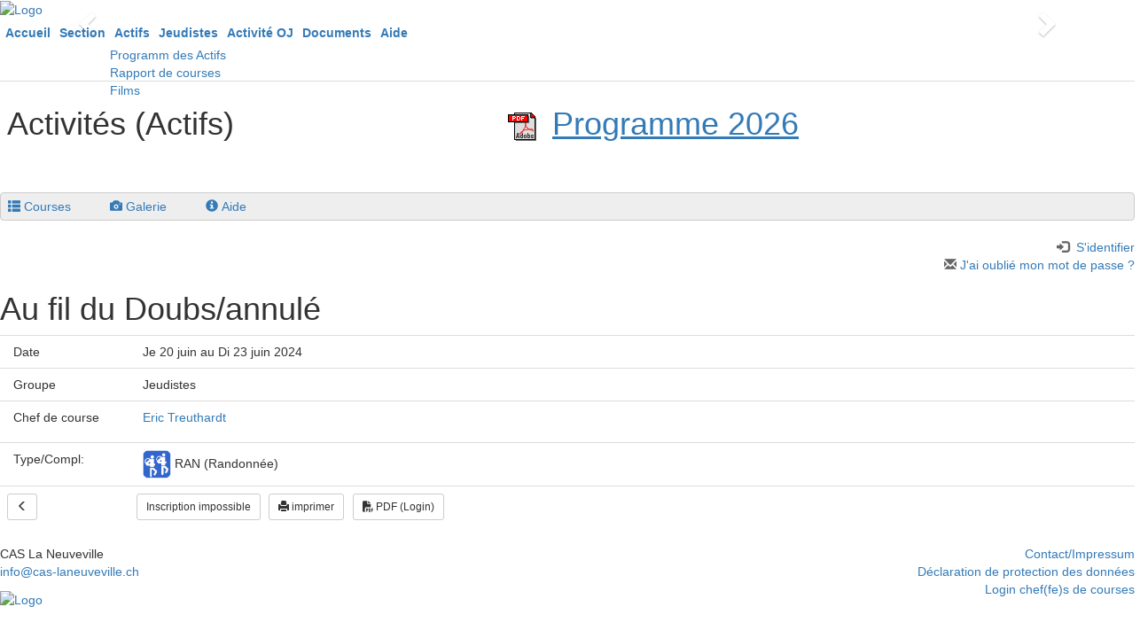

--- FILE ---
content_type: text/html; charset=utf-8
request_url: https://www.cas-laneuveville.ch/actifs/index.php?page=detail&gruppe=Jeudistes&touren_nummer=6241
body_size: 3933
content:
<!DOCTYPE HTML>
<html lang="fr">
	<head>
		<meta charset="utf-8">
		<title>Actifs | CAS La Neuveville</title>
		<meta name="viewport" content="width=device-width, initial-scale=1.0">
		<link href="/dropnetapps/cdn/dropnet.min.css?1600097520" rel="stylesheet" media="all">
		<link href="/dropnetcss/bootstrap/css/bootstrap.css" rel="stylesheet" media="all">
		<link href="/dropnetcss/fontawesome6/css/all.min.css" rel="stylesheet" media="all">
		<link href="/dropnetcss/fontawesome6/css/v4-shims.min.css" rel="stylesheet" media="all">
		<link href="/dropnetjavascript/menu/menuhorizontal.css" rel="stylesheet" media="all">
		<script src="/dropnetjavascript/jquery.js"></script>
		<script src="/dropnetjavascript/menu/menuhorizontal.js"></script>
		<script src="/dropnetcss/bootstrap/js/bootstrap.js"></script>
		<script src="/dropnetapps/cdn/dropnet.js?1600097545"></script>
		<link href="/dropnetapps/cdn/styles-03.min.css?1606921422" rel="stylesheet" media="all">
		<link href="/dropbox/cms/temp/styles.css?1716455749" rel="stylesheet" media="all">
		<meta name="description" content="">
		<meta name="keywords" content="">
		<meta name="robots" content="index, follow">
		<meta name="viewport" content="width=device-width, initial-scale=1">
	</head>

	<body>
		<div class="wrapper">
			<header><div class="header-logo">
	<a href="/"><img class="header-img" src="/images/cas-laneuveville.png" width="100%" height="400" alt="Logo"></a>
</div>

<div>
	<img class="dropapp-slider" src="/dropnetimages/dropbox/standard/status-wait.gif" data-interface="/dropnetapps/photo/api/" data-category="header" width="1200" height="400" data-interval="5000">
</div>

<nav class="navbar">
	<div class="navbar-header">
		<button type="button" class="navbar-toggle" data-toggle="collapse" data-target="#Navbar" aria-label="navbar button">
			<span class="icon-bar template--burger"></span>
        	<span class="icon-bar template--burger"></span>
        	<span class="icon-bar template--burger"></span>
		</button>
	</div>
	
	<div class="collapse navbar-collapse nav_navpunkte" id="Navbar">
		<div id="yui-main">
<div class="yui-b">
	<div id="firstmenu" class="yuimenubar">
	<div class="bd">
	<ul class="first-of-type">
		<li id="sel1100001" class="yuimenubaritem level_2" onmouseover="menu_active('div1100001', 'yuimenubaritem');" onmouseout="menu_inactive('div1100001', 'yuimenubaritem');">
		<div id="div1100001" class="yuimenubaritem" onclick="change_menu('id1100001', 0, 'window.location.href=\'/\'; return false;');" style="cursor:pointer;"><a href="/">Accueil</a></div>
		<div class="yuimenu" id="id1100001" style="display:none;">
		<div class="bd">
		<ul class="first-of-type">
			<li id="sel1100101" class="yuimenuitem level_3" onmouseover="menu_active('div1100101', 'yuimenuitem');" onmouseout="menu_inactive('div1100101', 'yuimenuitem');">
				<div id="div1100101" class="yuimenuitem" onclick="window.location.href='/accueil/portrait.php'; return false;" style="cursor:pointer"><a href="/accueil/portrait.php">Portrait</a></div>
			</li>
			<li id="sel1100102" class="yuimenuitem level_3" onmouseover="menu_active('div1100102', 'yuimenuitem');" onmouseout="menu_inactive('div1100102', 'yuimenuitem');">
				<div id="div1100102" class="yuimenuitem" onclick="window.location.href='/accueil/devenir-membre.php'; return false;" style="cursor:pointer"><a href="/accueil/devenir-membre.php">Devenir membre</a></div>
			</li>
			<li id="sel1100103" class="yuimenuitem level_3" onmouseover="menu_active('div1100103', 'yuimenuitem');" onmouseout="menu_inactive('div1100103', 'yuimenuitem');">
				<div id="div1100103" class="yuimenuitem" onclick="window.location.href='/accueil/inauguration-de-la-section.php'; return false;" style="cursor:pointer"><a href="/accueil/inauguration-de-la-section.php">Inauguration de la section</a></div>
			</li>
			<li id="sel1100104" class="yuimenuitem level_3" onmouseover="menu_active('div1100104', 'yuimenuitem');" onmouseout="menu_inactive('div1100104', 'yuimenuitem');">
				<div id="div1100104" class="yuimenuitem" onclick="window.location.href='/accueil/contact.php'; return false;" style="cursor:pointer"><a href="/accueil/contact.php">Contact</a></div>
			</li>
		</ul>
		</div>
		</div>
		</li>
		<li id="sel1200001" class="yuimenubaritem level_2" onmouseover="menu_active('div1200001', 'yuimenubaritem');" onmouseout="menu_inactive('div1200001', 'yuimenubaritem');">
		<div id="div1200001" class="yuimenubaritem" onclick="change_menu('id1200001', 0, 'window.location.href=\'/section/\'; return false;');" style="cursor:pointer;"><a href="/section/">Section</a></div>
		<div class="yuimenu" id="id1200001" style="display:none;">
		<div class="bd">
		<ul class="first-of-type">
			<li id="sel1300003" class="yuimenuitem level_3" onmouseover="menu_active('div1300003', 'yuimenuitem');" onmouseout="menu_inactive('div1300003', 'yuimenuitem');">
				<div id="div1300003" class="yuimenuitem" onclick="window.location.href='/section/calendrier-cas.php'; return false;" style="cursor:pointer"><a href="/section/calendrier-cas.php">Calendrier CAS</a></div>
			</li>
			<li id="sel1200002" class="yuimenuitem level_3" onmouseover="menu_active('div1200002', 'yuimenuitem');" onmouseout="menu_inactive('div1200002', 'yuimenuitem');">
				<div id="div1200002" class="yuimenuitem" onclick="window.location.href='/section/comite.php'; return false;" style="cursor:pointer"><a href="/section/comite.php">Comit&eacute;</a></div>
			</li>
			<li id="sel1200003" class="yuimenuitem level_3" onmouseover="menu_active('div1200003', 'yuimenuitem');" onmouseout="menu_inactive('div1200003', 'yuimenuitem');">
				<div id="div1200003" class="yuimenuitem" onclick="window.location.href='/section/chef-de-courses.php'; return false;" style="cursor:pointer"><a href="/section/chef-de-courses.php">Chef de courses</a></div>
			</li>
			<li id="sel1200004" class="yuimenuitem level_3" onmouseover="menu_active('div1200004', 'yuimenuitem');" onmouseout="menu_inactive('div1200004', 'yuimenuitem');">
				<div id="div1200004" class="yuimenuitem" onclick="window.location.href='/section/metairie-de-nods.php'; return false;" style="cursor:pointer"><a href="/section/metairie-de-nods.php">M&eacute;tairie de Nods</a></div>
			</li>
			<li id="sel1230001" class="yuimenuitem level_3" onmouseover="menu_active('div1230001', 'yuimenuitem');" onmouseout="menu_inactive('div1230001', 'yuimenuitem');">
				<div id="div1230001" class="yuimenuitem" onclick="window.location.href='/section/sites-escalade/'; return false;" style="cursor:pointer"><a href="/section/sites-escalade/">Sites d'escalade</a></div>
			</li>
		</ul>
		</div>
		</div>
		</li>
		<li id="sel1300001" class="yuimenubaritem_activ level_2">
		<div id="div1300001" class="yuimenubaritem_activ" onclick="change_menu('id1300001', 0, 'window.location.href=\'/actifs/?gruppe=Actifs\'; return false;');" style="cursor:pointer;"><a href="/actifs/?gruppe=Actifs">Actifs</a></div>
		<div class="yuimenu" id="id1300001" style="display:block">
		<div class="bd">
		<ul class="first-of-type">
			<li id="sel1300010" class="yuimenuitem_activ level_3">
				<div id="div1300010" class="yuimenuitem_activ" onclick="window.location.href='/actifs/?gruppe=Actifs'; return false;" style="cursor:pointer"><a href="/actifs/?gruppe=Actifs">Programm des Actifs</a></div>
			</li>
			<li id="sel1300005" class="yuimenuitem_activ level_3">
				<div id="div1300005" class="yuimenuitem_activ" onclick="window.location.href='/actifs/?page=galery_overview&gruppe=Actifs'; return false;" style="cursor:pointer"><a href="/actifs/?page=galery_overview&gruppe=Actifs">Rapport de courses</a></div>
			</li>
			<li id="sel1300006" class="yuimenuitem level_3" onmouseover="menu_active('div1300006', 'yuimenuitem');" onmouseout="menu_inactive('div1300006', 'yuimenuitem');">
				<div id="div1300006" class="yuimenuitem" onclick="window.location.href='/actifs/films.php'; return false;" style="cursor:pointer"><a href="/actifs/films.php">Films</a></div>
			</li>
		</ul>
		</div>
		</div>
		</li>
		<li id="sel1400001" class="yuimenubaritem level_2" onmouseover="menu_active('div1400001', 'yuimenubaritem');" onmouseout="menu_inactive('div1400001', 'yuimenubaritem');">
		<div id="div1400001" class="yuimenubaritem" onclick="change_menu('id1400001', 0, 'window.location.href=\'/jeudistes/?gruppe=Jeudistes\'; return false;');" style="cursor:pointer;"><a href="/jeudistes/?gruppe=Jeudistes">Jeudistes</a></div>
		<div class="yuimenu" id="id1400001" style="display:none;">
		<div class="bd">
		<ul class="first-of-type">
			<li id="sel1400011" class="yuimenuitem level_3" onmouseover="menu_active('div1400011', 'yuimenuitem');" onmouseout="menu_inactive('div1400011', 'yuimenuitem');">
				<div id="div1400011" class="yuimenuitem" onclick="window.location.href='/jeudistes/?gruppe=Jeudistes'; return false;" style="cursor:pointer"><a href="/jeudistes/?gruppe=Jeudistes">Programm des Jeudistes</a></div>
			</li>
			<li id="sel1003455" class="yuimenuitem level_3" onmouseover="menu_active('div1003455', 'yuimenuitem');" onmouseout="menu_inactive('div1003455', 'yuimenuitem');">
				<div id="div1003455" class="yuimenuitem" onclick="window.location.href='/jeudistes/?page=galery_overview&gruppe=Jeudistes'; return false;" style="cursor:pointer"><a href="/jeudistes/?page=galery_overview&gruppe=Jeudistes">Rapport de courses</a></div>
			</li>
		</ul>
		</div>
		</div>
		</li>
		<li id="sel1430001" class="yuimenubaritem level_2" onmouseover="menu_active('div1430001', 'yuimenubaritem');" onmouseout="menu_inactive('div1430001', 'yuimenubaritem');">
		<div id="div1430001" class="yuimenubaritem" onclick="change_menu('id1430001', 0, 'window.location.href=\'/activite-oj/?gruppe=OJ\'; return false;');" style="cursor:pointer;"><a href="/activite-oj/?gruppe=OJ">Activit&eacute; OJ</a></div>
		<div class="yuimenu" id="id1430001" style="display:none;">
		<div class="bd">
		<ul class="first-of-type">
			<li id="sel1430011" class="yuimenuitem level_3" onmouseover="menu_active('div1430011', 'yuimenuitem');" onmouseout="menu_inactive('div1430011', 'yuimenuitem');">
				<div id="div1430011" class="yuimenuitem" onclick="window.location.href='/activite-oj/?gruppe=OJ'; return false;" style="cursor:pointer"><a href="/activite-oj/?gruppe=OJ">Programm des OJ</a></div>
			</li>
			<li id="sel1400003" class="yuimenuitem level_3" onmouseover="menu_active('div1400003', 'yuimenuitem');" onmouseout="menu_inactive('div1400003', 'yuimenuitem');">
				<div id="div1400003" class="yuimenuitem" onclick="window.location.href='/activite-oj/programme-annuel.php'; return false;" style="cursor:pointer"><a href="/activite-oj/programme-annuel.php">Programme annuel</a></div>
			</li>
			<li id="sel1400005" class="yuimenuitem level_3" onmouseover="menu_active('div1400005', 'yuimenuitem');" onmouseout="menu_inactive('div1400005', 'yuimenuitem');">
				<div id="div1400005" class="yuimenuitem" onclick="window.location.href='/activite-oj/?page=galery_overview&gruppe=OJ'; return false;" style="cursor:pointer"><a href="/activite-oj/?page=galery_overview&gruppe=OJ">Rapport de courses</a></div>
			</li>
		</ul>
		</div>
		</div>
		</li>
		<li id="sel1500001" class="yuimenubaritem level_2" onmouseover="menu_active('div1500001', 'yuimenubaritem');" onmouseout="menu_inactive('div1500001', 'yuimenubaritem');">
		<div id="div1500001" class="yuimenubaritem" onclick="change_menu('id1500001', 0, 'window.location.href=\'/documents/\'; return false;');" style="cursor:pointer;"><a href="/documents/">Documents</a></div>
		<div class="yuimenu" id="id1500001" style="display:none;">
		<div class="bd">
		<ul class="first-of-type">
			<li id="sel3662958" class="yuimenuitem level_3" onmouseover="menu_active('div3662958', 'yuimenuitem');" onmouseout="menu_inactive('div3662958', 'yuimenuitem');">
				<div id="div3662958" class="yuimenuitem" onclick="window.location.href='/section/securite.php'; return false;" style="cursor:pointer"><a href="/section/securite.php">S&eacute;curit&eacute;</a></div>
			</li>
			<li id="sel3822461" class="yuimenuitem level_3" onmouseover="menu_active('div3822461', 'yuimenuitem');" onmouseout="menu_inactive('div3822461', 'yuimenuitem');">
				<div id="div3822461" class="yuimenuitem" onclick="window.location.href='/section/chef-de-course.php'; return false;" style="cursor:pointer"><a href="/section/chef-de-course.php">Chef de course</a></div>
			</li>
			<li id="sel1500003" class="yuimenuitem level_3" onmouseover="menu_active('div1500003', 'yuimenuitem');" onmouseout="menu_inactive('div1500003', 'yuimenuitem');">
				<div id="div1500003" class="yuimenuitem" onclick="window.location.href='/section/docu-techniques.php'; return false;" style="cursor:pointer"><a href="/section/docu-techniques.php">Docu techniques</a></div>
			</li>
			<li id="sel4686884" class="yuimenuitem level_3" onmouseover="menu_active('div4686884', 'yuimenuitem');" onmouseout="menu_inactive('div4686884', 'yuimenuitem');">
				<div id="div4686884" class="yuimenuitem" onclick="window.location.href='/section/materiel.php'; return false;" style="cursor:pointer"><a href="/section/materiel.php">Mat&eacute;riel</a></div>
			</li>
			<li id="sel3358857" class="yuimenuitem level_3" onmouseover="menu_active('div3358857', 'yuimenuitem');" onmouseout="menu_inactive('div3358857', 'yuimenuitem');">
				<div id="div3358857" class="yuimenuitem" onclick="window.location.href='/section/reglements.php'; return false;" style="cursor:pointer"><a href="/section/reglements.php">R&egrave;glements</a></div>
			</li>
			<li id="sel1500004" class="yuimenuitem level_3" onmouseover="menu_active('div1500004', 'yuimenuitem');" onmouseout="menu_inactive('div1500004', 'yuimenuitem');">
				<div id="div1500004" class="yuimenuitem" onclick="window.location.href='/documents/protection-de-la-nature.php'; return false;" style="cursor:pointer"><a href="/documents/protection-de-la-nature.php">Protection de la nature</a></div>
			</li>
			<li id="sel1500005" class="yuimenuitem level_3" onmouseover="menu_active('div1500005', 'yuimenuitem');" onmouseout="menu_inactive('div1500005', 'yuimenuitem');">
				<div id="div1500005" class="yuimenuitem" onclick="window.location.href='/documents/bibliotheque/'; return false;" style="cursor:pointer"><a href="/documents/bibliotheque/">Biblioth&egrave;que</a></div>
			</li>
			<li id="sel1865017" class="yuimenuitem level_3" onmouseover="menu_active('div1865017', 'yuimenuitem');" onmouseout="menu_inactive('div1865017', 'yuimenuitem');">
				<div id="div1865017" class="yuimenuitem" onclick="window.location.href='/documents/assemblees-generales.php'; return false;" style="cursor:pointer"><a href="/documents/assemblees-generales.php">Assembl&eacute;es G&eacute;n&eacute;rales</a></div>
			</li>
			<li id="sel1500002" class="yuimenuitem level_3" onmouseover="menu_active('div1500002', 'yuimenuitem');" onmouseout="menu_inactive('div1500002', 'yuimenuitem');">
				<div id="div1500002" class="yuimenuitem" onclick="window.location.href='/section/bulletins.php'; return false;" style="cursor:pointer"><a href="/section/bulletins.php">Bulletins</a></div>
			</li>
			<li id="sel1500006" class="yuimenuitem level_3" onmouseover="menu_active('div1500006', 'yuimenuitem');" onmouseout="menu_inactive('div1500006', 'yuimenuitem');">
				<div id="div1500006" class="yuimenuitem" onclick="window.location.href='/documents/liens.php'; return false;" style="cursor:pointer"><a href="/documents/liens.php">Liens</a></div>
			</li>
		</ul>
		</div>
		</div>
		</li>
		<li id="sel1600001" class="yuimenubaritem level_2" onmouseover="menu_active('div1600001', 'yuimenubaritem');" onmouseout="menu_inactive('div1600001', 'yuimenubaritem');">
		<div id="div1600001" class="yuimenubaritem" onclick="change_menu('id1600001', 0, 'window.location.href=\'/aide/\'; return false;');" style="cursor:pointer;"><a href="/aide/">Aide</a></div>
		<div class="yuimenu" id="id1600001" style="display:none;">
		<div class="bd">
		<ul class="first-of-type">
			<li id="sel6358641" class="yuimenuitem level_3" onmouseover="menu_active('div6358641', 'yuimenuitem');" onmouseout="menu_inactive('div6358641', 'yuimenuitem');">
				<div id="div6358641" class="yuimenuitem" onclick="window.location.href='/section/faq.php'; return false;" style="cursor:pointer"><a href="/section/faq.php">FAQ</a></div>
			</li>
			<li id="sel3800355" class="yuimenuitem level_3" onmouseover="menu_active('div3800355', 'yuimenuitem');" onmouseout="menu_inactive('div3800355', 'yuimenuitem');">
				<div id="div3800355" class="yuimenuitem" onclick="window.location.href='/aide/rapport-et-photos.php'; return false;" style="cursor:pointer"><a href="/aide/rapport-et-photos.php">Rapport et Photos</a></div>
			</li>
			<li id="sel6398492" class="yuimenuitem level_3" onmouseover="menu_active('div6398492', 'yuimenuitem');" onmouseout="menu_inactive('div6398492', 'yuimenuitem');">
				<div id="div6398492" class="yuimenuitem" onclick="window.location.href='/section/cas-calendrier.php'; return false;" style="cursor:pointer"><a href="/section/cas-calendrier.php">CAS Calendrier</a></div>
			</li>
			<li id="sel3847852" class="yuimenuitem level_3" onmouseover="menu_active('div3847852', 'yuimenuitem');" onmouseout="menu_inactive('div3847852', 'yuimenuitem');">
				<div id="div3847852" class="yuimenuitem" onclick="window.location.href='/aide/inscription.php'; return false;" style="cursor:pointer"><a href="/aide/inscription.php">Inscription</a></div>
			</li>
			<li id="sel6851867" class="yuimenuitem level_3" onmouseover="menu_active('div6851867', 'yuimenuitem');" onmouseout="menu_inactive('div6851867', 'yuimenuitem');">
				<div id="div6851867" class="yuimenuitem" onclick="window.location.href='/aide/manuel-droptours.php'; return false;" style="cursor:pointer"><a href="/aide/manuel-droptours.php">Manuel DropTours</a></div>
			</li>
		</ul>
		</div>
		</div>
		</li>
	</ul>
	</div>
	</div>
</div>
</div>
    </div>
</nav>
			</header>
			<main>
				<section>
<!--cms_01-->
<!--object_7183049--><!--ckeditor--><table cellpadding="1" class="table"><tbody><tr><td><h1>Activités (Actifs)</h1></td><td><h1><u><img alt="Document PDF" height="32" src="/dropnetjavascript/ckeditor/plugins/dropnet_fileicon/images/32/pdf.gif" style="display:inline; margin-right:0.5em" title="Document PDF" width="32"><a href="/pdf/2026_programmeactive.pdf">Programme 2026</a></u></h1></td></tr></tbody></table><!--/object_7183049-->
<!--/cms_01-->
<div id="droptours-login"><a id="droptours-touren" href="https://www.cas-laneuveville.ch/actifs/index.php?page=touren&selected_gruppe=Jeudistes"><span class="glyphicon glyphicon-th-list" aria-hidden="true" title="Courses"></span><span class="droptours-navi-text">Courses</span></a>
 <a id="droptours-tourenberichte" href="https://www.cas-laneuveville.ch/actifs/index.php?page=galery_overview&selected_gruppe=Jeudistes"><span class="glyphicon glyphicon-camera" aria-hidden="true"></span><span class="droptours-navi-text">Galerie</span></a>
<a id="droptours-help" href="https://www.dropnet.ch/apps/droptours/handbuch/" target="_blank"><span class="glyphicon glyphicon-info-sign" aria-hidden="true"></span><span class="droptours-navi-text">Aide</span></a>
</div>
<div class="droptours-login-status" style=""><div id="droptours-registred" class="dropapp-address-login-status"><a id="droptours-member" href="?page=member_area"><span class="glyphicon glyphicon-log-in" aria-hidden="true"></span><span class="droptours-navi-text"> S'identifier</span></a><br>
<a id="droptours-password-recover" href="/actifs/index.php?page=order_password"> <span class="glyphicon glyphicon-envelope" aria-hidden="true"></span> J'ai oublié mon mot de passe ?</a></div></div><h1>Au fil du Doubs/annulé</h1><table id="droptours-detail" class="table"><tr><td class="touren_bold touren_line" width="146">Date</td><td class="touren_line" colspan="2">Je 20 juin  au <span class="weekend">Di</span> 23 juin 2024</td></tr><tr><td class="touren_bold touren_line" width="146">Groupe</td><td class="touren_line" colspan="2">Jeudistes</td></tr><tr><td class="touren_bold touren_line" width="146" valign="top">Chef de course</td><td class="touren_line" colspan="2" valign="top"><div class="row droptours-address"><div class="col-md-7"><div class="droptours-address-name"><a href="https://www.cas-laneuveville.ch/actifs/index.php?page=person&selected_gruppe=Jeudistes&person=142470">Eric Treuthardt</a></div><p class="tours-kurzportrait"></p></div><div class="col-md-5 droptours-address-thumbnail"></div></div></td></tr><tr><td class="touren_bold touren_line" width="146" valign="top">Type/Compl: </td><td class="touren_line" valign="top"><img class="droptours-type" src="https://www.cas-laneuveville.ch/dropnetimages/touren/iphone/Mi.gif" width="32" height="32"> RAN (Randonnée)</td><td class="touren_line"><br></td></tr><!--key--><tr><td width="146" valign="top"><a id="droptours-back" class="btn btn-default btn-sm" href="https://www.cas-laneuveville.ch/actifs/index.php?page=touren&selected_gruppe=Jeudistes"><span class="glyphicon glyphicon-menu-left" aria-hidden="true"></span></a></td><td colspan="2"><span title="La tour est annulée" id="droptours-register" class="btn btn-default btn-sm droptours-button">Inscription impossible</span> <a id="droptours-print" class="btn btn-default btn-sm" href="https://www.cas-laneuveville.ch/dropnetapps/tours/index.php?page=detail_print&touren_nummer=6241&language=fr" target="_blank"><span class="glyphicon glyphicon-print" aria-hidden="true"></span> imprimer</a><a id="droptours-pdf" class="btn btn-default btn-sm" href="?page=member_area"><i class="fa-solid fa-file-pdf"></i> PDF (Login)</a></td></tr></table>				</section>
			</main>
			<footer><!--object_7183049--><!--ckeditor--><div class="row two-columns">
<div class="col-1 col-sm-6"><p>CAS La Neuveville<br><a href="mailto:info@cas-laneuveville.ch">info@cas-laneuveville.ch</a></p><div class="footer-logo"><a href="https://www.sac-cas.ch/fr/"><img alt="Logo" height="185" src="/images/logo-cas.png" widt="270"></a></div>
</div>

<div class="col-2 col-sm-6" style="text-align:right"><p><a href="/accueil/contact.php">Contact/Impressum</a><br><!--<a href="/section/declaration-de-confidentialite.php">D&eacute;claration de confidentialit&eacute;</a><br>--> <a href="/pdf/protection-donnees.pdf">D&eacute;claration de protection des donn&eacute;es</a><br><a href="/manager">Login chef(fe)s de courses</a></p></div>
</div><!--/object_7183049-->
			</footer>
		</div>
	</body>
</html>


--- FILE ---
content_type: text/xml; charset=utf-8
request_url: https://www.cas-laneuveville.ch/dropnetapps/photo/api/?action=getItems&command=getItems&name=&album=&text=&src=&category=header&link=&limit=30&language=
body_size: 459
content:
<?xml version="1.0" encoding="UTF-8"?>
<menu class="cols-6" cols_dir="6" cols_img="6" count-all="9" count-selection="9" language="fr" mysize="1200" name="Header" output="xml" preview_width="400" size="3006" time="0.0334" version="2.0" version_string="2.0 vom Dezember 2019">
  <item id="banniere-cas-1.jpg" description="" name="" src="https://www.cas-laneuveville.ch/photo/header/banniere-cas-1.jpg" thumb="https://www.cas-laneuveville.ch/dropbox/photo/header/thumbnails/banniere-cas-1.jpg" web="https://www.cas-laneuveville.ch/dropbox/photo/header/mysize/banniere-cas-1.jpg" />
  <item id="banniere-cas-10.jpg" description="" name="" src="https://www.cas-laneuveville.ch/photo/header/banniere-cas-10.jpg" thumb="https://www.cas-laneuveville.ch/dropbox/photo/header/thumbnails/banniere-cas-10.jpg" web="https://www.cas-laneuveville.ch/dropbox/photo/header/mysize/banniere-cas-10.jpg" />
  <item id="banniere-cas-13.jpg" description="" name="" src="https://www.cas-laneuveville.ch/photo/header/banniere-cas-13.jpg" thumb="https://www.cas-laneuveville.ch/dropbox/photo/header/thumbnails/banniere-cas-13.jpg" web="https://www.cas-laneuveville.ch/dropbox/photo/header/mysize/banniere-cas-13.jpg" />
  <item id="banniere-cas-3.jpg" description="" name="" src="https://www.cas-laneuveville.ch/photo/header/banniere-cas-3.jpg" thumb="https://www.cas-laneuveville.ch/dropbox/photo/header/thumbnails/banniere-cas-3.jpg" web="https://www.cas-laneuveville.ch/dropbox/photo/header/mysize/banniere-cas-3.jpg" />
  <item id="banniere-cas-5.jpg" description="" name="" src="https://www.cas-laneuveville.ch/photo/header/banniere-cas-5.jpg" thumb="https://www.cas-laneuveville.ch/dropbox/photo/header/thumbnails/banniere-cas-5.jpg" web="https://www.cas-laneuveville.ch/dropbox/photo/header/mysize/banniere-cas-5.jpg" />
  <item id="banniere-cas-7.jpg" description="" name="" src="https://www.cas-laneuveville.ch/photo/header/banniere-cas-7.jpg" thumb="https://www.cas-laneuveville.ch/dropbox/photo/header/thumbnails/banniere-cas-7.jpg" web="https://www.cas-laneuveville.ch/dropbox/photo/header/mysize/banniere-cas-7.jpg" />
  <item id="banniere-cas-9.jpg" description="" name="" src="https://www.cas-laneuveville.ch/photo/header/banniere-cas-9.jpg" thumb="https://www.cas-laneuveville.ch/dropbox/photo/header/thumbnails/banniere-cas-9.jpg" web="https://www.cas-laneuveville.ch/dropbox/photo/header/mysize/banniere-cas-9.jpg" />
  <item id="schibemaere3-1.jpg" description="" name="" src="https://www.cas-laneuveville.ch/photo/header/schibemaere3-1.jpg" thumb="https://www.cas-laneuveville.ch/dropbox/photo/header/thumbnails/schibemaere3-1.jpg" web="https://www.cas-laneuveville.ch/dropbox/photo/header/mysize/schibemaere3-1.jpg" />
  <item id="vue_region_charlene_mamie.jpg" description="" name="" src="https://www.cas-laneuveville.ch/photo/header/vue_region_charlene_mamie.jpg" thumb="https://www.cas-laneuveville.ch/dropbox/photo/header/thumbnails/vue_region_charlene_mamie.jpg" web="https://www.cas-laneuveville.ch/dropbox/photo/header/mysize/vue_region_charlene_mamie.jpg" />
</menu>



--- FILE ---
content_type: application/x-javascript
request_url: https://www.cas-laneuveville.ch/dropnetapps/cdn/dropnet.js?1600097545
body_size: 86227
content:
/*	/dropnetapps/account/js/widget.js	*/
(function($) {
	$.fn.extend({
		dropAppAccount: function(options) {

			// defaults will be overwritten by data-attributes and options
			var defaults = {
				category: undefined,
				sort: undefined,
				sortdir: undefined,
				caller: undefined,
				dir: undefined,
				download: undefined,
				filter: undefined,
				hidden: false,
				language: '',
				limit: undefined,
				multilanguage: false,
				target: '_blank',
				filetype: undefined,
				url: window.location.href,
				interface: '/dropnetapps/account',
			};

			// map all values of this, because we might replace them by new container
			// $.map returns a JS array, so we'll wrap it in $()
			// return the jQuery array to make the plugin chainable
			return $($.map(this, function(item) {
				// wrapper function to assign item to this
				// because this is currently = window
				return (function() {
					// overwrite defaults with data-attributes and options
					var settings = $.extend({}, defaults, $(this).data(), options);
					const spinner = '<i class="fa fa-spinner fa-spin fa-fw"></i>';

					var container = null;

					if ($(this).is('div.dropapp-account')) {
						// this is already the final div-container
						container = $(this);
					} else if ($(this).parent().is('p')) {
						// replace surrounding paragraph by this
						$(this).parent().replaceWith(this);
					}

					if (!container) {
						// create the final div-container
						container = $('<div />').addClass('dropapp-account').data($(this).data()).attr('id', $(this).attr('id'));
						container.append(spinner);
						$(this).replaceWith(container);
					}

					// get the document list
					$.get(settings.interface, {
						action: 'command',
						command: 'files',
						category: settings.category,
						sort: settings.sort,
						sortdir: settings.sortdir,
						dir: settings.dir,
						download: settings.download,
						filter: settings.filter,
						hidden: settings.hidden ? 1 : 0,
						language: settings.multilanguage ? undefined : settings.language,
						limit: settings.limit,
					}, function(data) {
						var documentList = $('<ul />');

						// empty the container if the plugin was run mroe than once
						container.empty();
						container.append(documentList);

						$(data).find('item[type~=file]' + (settings.multilanguage ? '[language]' : '')).each(function() {
							var file = $(this).attr('link').substr($(this).attr('link').lastIndexOf('/')),
								baseFilename = file.match(/(.+?)\-\w{2}(\.\w+)/) ? RegExp.$1 + RegExp.$2 : file,
								language = $(this).attr('language'),
								link = $(this).attr('link'),
								type = $(this).attr('type'),
								name = $(this).attr('name') || file;

							if (settings.multilanguage) {
								var documentsListItem = documentList.find('[data-base-filename="' + baseFilename + '"]');

								if (!documentsListItem.length) {
									documentsListItem = $('<li class="dropdocu-item' + (type ? ' ' + type : '') + '" data-base-filename="' + baseFilename + '"><span data-language="' + language + '">' + name + '</span><ul /></li>');
									documentList.append(documentsListItem);
								}

								if (language == settings.language) {
									documentsListItem.find('span').text(name).attr('data-language', language);
								}

								documentsListItem.find('ul').append('<li class="' + language + '"><a href="' + link + '" ' + (settings.target ? 'target="' + settings.target + '"' : '') + '>' + language + '</a></li>');
							} else {
								var documentListItem = $('<li class="dropdocu-item' + (type ? ' ' + type : '') + '"/>');
								documentListItem.append('<a href="' + link + '" ' + (settings.target ? 'target="' + settings.target + '"' : '') + '>' + name + '</a>');
								documentList.append(documentListItem);
							}
						});

						container.trigger('dropapp.account.documents.loaded', {
							caller: settings.caller
						});
					});

					return container;
				}).call(item);
			}));
		}
	});

	// fire the plugin automatically
	$(function() {
		$('.dropapp-account').dropAppAccount();
	});
})(jQuery);
/*	/dropnetapps/address/js/address.widget.js	*/
/**
 * DropAddress Widget
 * Das Widget liefert das komplette Item-Objekt.
 * 
 * Copyright 2020 DropNet AG
 * 
 * type
 *		item				Liefert alle Adressen als Items (default)
 *		app				Liefert die Adressen als Item mit App Funktionen, wie aufklappen
 *		select			Liefert ein Select-Menü (in DropTours)
 *		insert			Damit können sich z.B. Neumitglieder direkt in DropAddress registrieren.
 * 	login				Ist eine schnelle Loesung fuer das Login Widget
 * 	login_status	Hier wird angezeigt, wer eingeloggt ist und es bietet die Moeglichkeit,
 * 						das Passwort zu aendern und sich auszuloggen. Ist man ausgeloggt, so kann
 * 						man sich hier auch einloggen.
 */
(function($) {
	$.fn.extend({
		addressWidget: function(options) {
			// defaults will be overwritten by data-attributes and options
			var defaults = {
				interface: undefined,
				limit: 30,
				offset: 0,
				search: '',
				calendar: undefined,
				category: '',
				alt: null,
				type: '',
				language: 'de',
				sort: '',
				action: 'command',
				command: 'getItems',
				value: '',
				name: '',
				fields_login: '',
				id: '',
				debug: '0'
			};
			
			
			
			
			// map all values of this, because we might replace them by new container
			// $.map returns a JS array, so we ll wrap it in $()
			// return the jQuery array to make the plugin chainable
			return $($.map(this, function(item) {
				// wrapper function to assign item to this
				// because this is currently = window
				return (function() {
					var settings  = $.extend({}, defaults, $(this).data(), options);
					var container = null;
					var name      = '';
					var spinner   = '<i class="fa fa-spinner fa-spin fa-fw"></i>';
					var items     = $('<div class="dropapp-items"></div>');
					
					settings.dev  = '-dev';
					
					
					
					
					
					/**
					 * Daten der URL uebernehmen und Settings definieren
					 */
					settings.search = ($.urlParam('search') != null) ? $.urlParam('search') : settings.search;
					
					// Umlaute umwandeln
					if(settings.search) {
						settings.search = settings.search.replace(/ü/gi, "ue");
						settings.search = settings.search.replace(/ä/gi, "ae");
						settings.search = settings.search.replace(/ö/gi, "oe");
						settings.search = settings.search.replace(/[éèë]/gi, "e");
						settings.search = settings.search.replace(/ç/gi, "c");
						settings.search = settings.search.replace(/ô/gi, "o");
						settings.search = settings.search.replace(/â/gi, "a");
					}
					
					settings.calendar 	= ($.urlParam('calendar') != null) ? $.urlParam('calendar') : settings.calendar;
					settings.category 	= ($.urlParam('category') != null) ? $.urlParam('category') : settings.category;
					settings.limit 		= ($.urlParam('limit') != null) ? $.urlParam('limit') : settings.limit;
					settings.offset 		= ($.urlParam('offset') != null) ? $.urlParam('offset') : settings.offset;
					settings.language 	= ($.urlParam('language') != null) ? $.urlParam('language') : settings.language;
					settings.sort 			= ($.urlParam('sort') != null) ? $.urlParam('sort') : settings.sort;
					settings.command 		= ($.urlParam('command') != null) ? $.urlParam('command') : settings.command;
					settings.page   		= ($.urlParam('page') != null) ? $.urlParam('page') : settings.page;
					settings.alt			= $(this).attr('alt');
					settings.id				= ($(this).attr('id') != null) ? $(this).attr('id') : 'dropapp-address-' + Math.floor(Math.random() * 1000);
					settings.type			= ( (settings.type != '') && (settings.type != undefined) ) ? settings.type : 'item';
					
					
					if ($(this).is('div.dropapp-adress')) {
						// this is already the final div-container
						container = $(this);
					} else if ($(this).parent().is('p')) {
						// replace surrounding paragraph by this
						$(this).parent().replaceWith(this);
					}
					
					
					if (!container) {
						// create the final div-container
						container = $('<div />').addClass('dropapp-address').attr('id', settings.id);
						container.attr( $(this).data() );
						container.append(spinner);
						$(this).replaceWith(container);
					}
					container.append(items);
					
					
					
					// Wenn keine Endung und kein Abschliessender /, dann den / anhaengen (spart ein Zugriff auf dem Server).
					if(settings.interface != undefined) {
						suffix = settings.interface.split('.').pop();
						
						if(suffix != 'php' && suffix != 'cgi' & suffix != 'pl') {
							settings.interface = settings.interface.replace(/\/?$/, '/');
						}
					}
					
					
					
					/**
					 * Das Address-Widget kann sehr unterschiedliche Ausgaben erzeugen. Je
					 * nach type wird die Ausgabe und natuerlich auch die Anfrage umgestellt.
					 */
					switch(settings.type) {
						case 'item':
						default:
							// get the document list
							$.get(settings.interface, {
								type: 'xml',
								calendar: settings.calendar,
								category: settings.category,
								action: settings.action,
								command: settings.command,
								limit: settings.limit,
								search: settings.search,
								offset: settings.offset,
								language: settings.language,
								sort: settings.sort
							}, function(data) {
								$('#' + container.attr('id') + ' .fa-spinner').remove();
								
								$(data).find('menu > item').each(function(i) {
									item = $.addressToHTML($(this), true);
									items.append(item);
								});
							});
							break;
						
						
						case 'app':
							/**
							 * Damit wird die Darstellung für die mobile App erstellt.
							 */
							
							// get the document list
							$.get(settings.interface, {
								type: 'xml',
								calendar: settings.calendar,
								category: settings.category,
								action: settings.action,
								command: settings.command,
								limit: settings.limit,
								search: settings.search,
								offset: settings.offset,
								language: settings.language,
								sort: settings.sort
							}, function(data) {
								$('#' + container.attr('id') + ' .fa-spinner').remove();
								
								$(data).find('menu > item').each(function(i) {
									item = $.addressToHTML($(this));
									
									article_id = $(item).attr('id');
									
									$(item).on('click', "div.dropapp-item-name", function(id) {
										item.toggleItem( $(this).parent().parent().attr('id') );
									});
									$(item).on('click', "div.dropapp-item-img", function(id) {
										item.toggleItem( $(this).parent().parent().attr('id') );
									});
									
									items.append(item);
								});
								$('.dropapp-address .dropapp-item-more').hide();
								$('.dropapp-address .dropapp-item-options').hide();
								$('.dropapp-address .dropapp-item').addClass('dropapp-item-after');
							});
							break;
						
						
						case 'select':
							/**
							 * Aus der Item-Liste wird ein Select-Menu aufgebaut.
							 */
							container.addClass('dropapp-address-select');
							$('#' + container.attr('id') + ' .dropapp-items').empty();
							container.prepend('<input id="input-hidden-' + container.attr('id') + '" class="form-control" type="hidden" name="' + settings.name + '" value="' + settings.value + '">');
							
							
							if(settings.value != '') {
								/**
								 * Wenn der Value gesetzt ist, dann
								 * ein einzelnes Item laden und anzeigen
								 */
								$.get(settings.interface, {
									type: 'xml',
									action: 'command',
									command: 'getAddress',
									language: settings.language,
									id: settings.value
								}, function(data) {
									$('#' + container.attr('id') + ' .fa-spinner').remove();
									
									$(data).find('menu > item').each(function(i) {
										item = $.addressToHTML($(this), true);
										
										$(item).on('click', function() {
											item.selectSearchField(container, settings);
											item.selectBoxItem(container, settings);
										});
										$('#' + container.attr('id') + ' .dropapp-items').append(item);
									});
								});
							} else {
								/**
								 * Ist der Value leer, so muss die select-Liste erstellt werden.
								 */
								$('#' + container.attr('id') + ' .fa-spinner').remove();
								
								this.src = '';
								item = $.addressToHTML($(this));
								
								$('#' + container.attr('id') + ' .dropapp-items').append(item);
								
								$(item).on('click', function() {
									item.selectSearchField(container, settings);
									item.selectBoxItem(container, settings);
								});
							}
							break;
							
							
						case 'insert':
							/**
							 * Damit kann eine neue Adresse registriert werden. Als erstes wird die E-Mail-
							 * Adresse erfragt. Die Anfrage geht dann an den Server. Dieser gibt zurueck, ob es
							 * diese Adresse in DropAddress bereits gibt oder ob sie neu erfasst wird.
							 */
							switch(settings.page)
							{
								case 'insertThanks':
									success = (settings.success != '') ? settings.success : 'Vielen Dank für die Anmeldung';
									
									container.addClass('dropapp-address-insert');
									container.append('<div class="alert alert-info dropaddress-alert">');
									$('.dropapp-address-insert .dropaddress-alert').append('<h4 class="alert-heading">' + success + '</h4>');
									
									$('#' + container.attr('id') + ' .fa-spinner').remove();
									break;
									
								default:
									container.addClass('dropapp-address-insert');
									items.append('<div class="alert alert-info dropaddress-alert">');
									$('.dropapp-address-insert .dropaddress-alert').append('<h4 class="alert-heading">' + settings.alt + '</h4>');
									
									$('').formMail(container, settings);
									$('img#' + settings.id).remove();
									break;
							}
							break;
							
						case 'login':
							/**
							 * Hier wird das Formular für das Login geliefert. Alle Parameter von DropLogin werden unterstützt.
							 */
							if( $.cookie(settings.cookieName) == undefined ) {
								// nicht eingelogged
								url = settings.interface.replace('droplogin/api/', 'droplogin/login.php');
								
								
								$.get(url, {
									language: settings.language,
									cookieName: settings.cookieName,
									referer: settings.link,
									site: settings.site,
									username: settings.name,
									noFooter: 1,
									enableStayLoggedIn: 30
								}, function(data) {
									$('#' + container.attr('id') + ' .dropapp-items').remove();
									$('#' + container.attr('id')).addClass('dropapp-address-login');
									
									$('#' + container.attr('id')).append(data);
									$('#' + container.attr('id') + ' .fa-spinner').remove();
									
									// Unnoetiges reinigen
									$('#' + container.attr('id') + ' > link').remove();
									$('#' + container.attr('id') + ' > meta').remove();
									$('#' + container.attr('id') + ' > style').remove();
									$('#' + container.attr('id') + ' > title').remove();
								});
							} else {
								// eingelogged
								$('#' + container.attr('id') + ' .fa-spinner').remove();
								
								if(window.location.href != settings.link) {
									window.location.href = settings.link;
								}
							}
							break;
							
						case 'login_status':
							/**
							 * Dieses Widget zeigt an, ob man eingelogged ist und den Logout Button.
							 */
							$('#' + container.attr('id')).addClass('dropapp-address-login-status');
							
							// Cookie vorhanden?
							if( $.cookie(settings.cookieName) != undefined ) {
								redirect    = (settings.link != undefined) ? '&redirect=' + settings.link : '';
								
								
								// Loginname holen
								$.get(settings.interface, {
									action: 'command',
									command: 'getLogin',
									language: settings.language,
									cookieName: settings.cookieName,
									key: Math.floor(1000*Math.random())
								}, function(data) {
									
									/**
									 * Wenn eingelogt
									 */
									if( $(data).find('menu').attr('logged_in') > 0 ) {
										console.log('logged in ' + settings.link);
										
										$(data).find('menu > item').each(function(i) {
											name = ($(this).attr('name') != '') ? $(this).attr('name') : $(this).attr('id');
											
											$('#' + container.attr('id') + ' .dropapp-items').append('<article class="dropapp-item dropapp-item-user"><div><div class="dropapp-item-name"><h2><span class="glyphicon glyphicon-user"></span> ' + name + '</h2></div></div></article>');
											
											if(settings.cookieName == 'dropnet_account') {
												$('#' + container.attr('id') + ' .dropapp-items').append('<article class="dropapp-item dropapp-item-pw-change dropapp-item-toggle"><div><div class="dropapp-item-name"><h2 type="button" data-toggle="modal" data-target="#pwChange"><span class="glyphicon glyphicon-lock"></span> ' + lang[settings.language].pwChange + '</h2></div></div></article>');
											}
											
											// Adresse aendern
										//	$('#' + container.attr('id') + ' .dropapp-items').append('<article class="dropapp-item dropapp-item-user-change dropapp-item-toggle"><div><div class="dropapp-item-name"><h2 type="button" data-toggle="modal" data-target="#addressChange"><span class="glyphicon glyphicon-user"></span> ' + lang[settings.language].addressChange + '</h2></div></div></article>');
											
											
											
											// ausloggen
											$('#' + container.attr('id') + ' .dropapp-items').append('<article class="dropapp-item dropapp-item-logout dropapp-item-toggle"><div><div class="dropapp-item-name dropapp-item-logout"><h2><span class="glyphicon glyphicon-log-out"></span> ' + 'Logout' + '</h2></div></div></article>');
											
											
											/**
											 * Modal Box zum Aendern des Passworts
											 */
											modal  = '<div id="pwChange" class="modal fade modal-lg" role="dialog" tabindex="-1" role="dialog">';
											modal += '<div class="modal-dialog">';
											modal += '<div class="modal-content">';
											modal += '<div class="modal-header">';
											modal += '<h5 class="modal-title">' + lang[settings.language].pwChange + '</h5>';
											modal += '<button type="button" class="close" data-dismiss="modal" aria-label="Close">';
											modal += '<span aria-hidden="true">&times;</span>';
											modal += '</button>';
											modal += '</div>';
											modal += '<div class="modal-body">';
											
											modal += '<div class="form-group">';
											modal += '<div class="input-group">';
											modal += '<span class="input-group-addon"><span class="glyphicon glyphicon-lock"></span></span>';
											modal += '<input class="form-control" type="password" name="password_old" placeholder="' + lang[settings.language].oldPw + '">';
											modal += '</div>';
											modal += '</div>';
											
											modal += '<div class="form-group">';
											modal += '<div class="input-group">';
											modal += '<span class="input-group-addon"><span class="glyphicon glyphicon-edit"></span></span>';
											modal += '<input class="form-control" type="password" name="password1" placeholder="' + lang[settings.language].newPw + '">';
											modal += '</div>';
											modal += '</div>';

											modal += '<div class="form-group">';
											modal += '<div class="input-group">';
											modal += '<span class="input-group-addon"><span class="glyphicon glyphicon-edit"></span></span>';
											modal += '<input class="form-control" type="password" name="password2" placeholder="' + lang[settings.language].newPwRepeat + '">';
											modal += '</div>';
											modal += '</div>';
											
											modal += '</div>';
											modal += '<div class="modal-footer">';
											modal += '<button type="button" class="btn btn-secondary" data-dismiss="modal">' + lang[settings.language].cancel + '</button>';
											modal += '<button type="button" class="btn btn-primary">' + lang[settings.language].save + '</button>';
											modal += '</div>';
											modal += '</div>';
											modal += '</div>';
											modal += '</div>';
											
											$('body').append(modal);
											
											
											
											/**
											 * Feldliste anfragen für Adresse ändern
											 */
											$.get(settings.interface, {
												action: 'command',
												command: 'getAddressFields',
												language: settings.language,
												cookieName: settings.cookieName,
												key: Math.floor(1000*Math.random())
											}, function(data) {
												/**
												 * Modal Box zum Aendern der Adresse
												 */
												modal  = '<div id="addressChange" class="modal fade modal-lg" role="dialog" tabindex="-1" role="dialog">';
												modal += '<div class="modal-dialog">';
												modal += '<div class="modal-content">';
												
												modal += '<div class="modal-header">';
												modal += '<h5 class="modal-title">' + lang[settings.language].addressChange + '</h5>';
												modal += '<button type="button" class="close" data-dismiss="modal" aria-label="Close">';
												modal += '<span aria-hidden="true">&times;</span>';
												modal += '</button>';
												modal += '</div>';
												
												
												modal += '<div class="modal-body">';
												modal += '<form>';
												modal += '<input type="hidden" name="action" value="command">';
												modal += '<input type="hidden" name="command" value="saveAddress">';
												modal += '<input type="hidden" name="cookie_name" value="' + settings.cookieName + '">';
												
												$(data).find('menu > item').each(function(i) {
													icon = 'edit';
													if($(this).attr('id') == 'email') { icon = 'envelope' }
													
													modal += '<div class="form-group">';
													modal += '<div class="input-group">';
													modal += '<span class="input-group-addon"><span class="glyphicon glyphicon-' + icon + '"></span></span>';
													modal += '<input class="form-control" type="text" name="' + $(this).attr('id') + '" placeholder="' + $(this).attr('name') + '" value="' + $(this).attr('value') + '">';
													modal += '</div>';
													modal += '</div>';
												});
												
												modal += '</form>';
												modal += '</div>';
												
												modal += '<div class="modal-footer">';
												modal += '<button type="button" class="btn btn-secondary" data-dismiss="modal">' + lang[settings.language].cancel + '</button>';
												modal += '<button type="button" class="btn btn-primary">' + lang[settings.language].save + '</button>';
												modal += '</div>';
												
												modal += '</div>';
												modal += '</div>';
												modal += '</div>';
												
												$('body').append(modal);
												
												
												
												/**
												 * Adressaenderung speichern
												 */
												$('#addressChange .btn-primary').on('click', function() {
													$.post(settings.interface, $('#addressChange form').serialize(), function(data) {
														
														if($(data).find('menu').attr('status') > 0) {
															//$('#addressChange .modal-body').prepend('<div class="alert alert-info">Die Adresse wurde aktualisiert.</div>');
															
															$('#addressChange .alert').hide();
															$('#addressChange').modal('hide');
														} else {
															$('#addressChange .modal-body').prepend('<div class="alert alert-warning">' + lang[settings.language].error_address_save + '</div>');
														}
													});
												});
											});
											
											
											// Curser setzen
											$('#pwChange').on('shown.bs.modal', function () {
												$('#pwChange input[name="password_old"]').focus();
											}) 
											
											
											/**
											 * Passwort aendern
											 * Klick auf "Speichern" auswerten und Formular an DropAddress senden.
											 */
											$('#pwChange' + ' .btn-primary').on('click', function() {
												password1 = $('#pwChange input[name="password1"]').val();
												password2 = $('#pwChange input[name="password2"]').val();
												
												// Nur wenn die neuen Passwoerter uebereinstimmen gehts weiter.
												if( password1 == password2 ) {
													/**
													 * Passwortaenderung per POST versenden
													 */
													$.post(settings.interface, {
														action: 'command',
														command: 'updatePW',
														language: settings.language,
														cookieName: settings.cookieName,
														pw_old: $('#pwChange input[name="password_old"]').val(),
														pw: password1
													}, function(data) {
														
														if($(data).find('menu').attr('status') > 0) {
															$('#pwChange .alert').hide();
															$('#pwChange').modal("hide");
														} else {
															$('#pwChange .modal-body .alert').remove();
															$('#pwChange .modal-body').prepend('<div class="alert alert-warning">' + $(data).find('menu').attr('status_string') + '</div>');
														}
													});
													
												} else {
													$('#pwChange .modal-body').prepend('<div class="alert alert-warning">' + lang[settings.language].error_pw_change_fields + '</div>');
												}
											});
											
											
											/**
											 * Wenn Logout geklickt, dann dem Server via API mitteilen, dass er im Memcache das Cookie
											 * löschen darf und im Erfolgsfall im Browser das Cookie entfernen.
											 */
											$('#' + container.attr('id') + ' .dropapp-item-logout').on('click', function() {
												$.post(settings.interface, {
													action: 'command',
													command: 'logout',
													cookieName: settings.cookieName
												}, function(data) {
													
													if( $(data).find('menu').attr('status') > 0 ) {
														
														
														window.location.href = settings.link;			// "/"
													}
												});
											});
											
										});
									} else {
										// nicht eingelogged
										
										// Cookie löschen
										$.removeCookie(settings.cookieName);
										
										// Login anzeigen
										$('').loginLogin(container, settings);
									}
								});
							} else {
								// ohne Cookie
								$('').loginLogin(container, settings);
							}
							
							$('#' + container.attr('id') + ' .fa-spinner').remove();
							break;
					}
					
					container.trigger('address.widget.loaded');
					
					// Container mit neuem Inhalt ersetzen
					$('#' + container.attr('id')).replaceWith(container);
					
				
				return container;
				
				}).call(item);
			}));
		},
		
		
		/**
		 * Auf- und zuklappen der weiteren Infos
		 */
		toggleItem: function(id) {
			if($('#' + id + ' .dropapp-item-options').css('display') == 'none') {
				$('#' + id + ' .dropapp-item-options').slideDown();
				$('#' + id + ' .dropapp-item-more').slideDown();
				$('#' + id).addClass('dropapp-item-open');
			} else {
				$('#' + id + ' .dropapp-item-options').slideUp();
				$('#' + id + ' .dropapp-item-more').slideUp();
				$('#' + id).removeClass('dropapp-item-open');
			}
		},
		
		
		/**
		 * Suchfeld mit Reaktion einbauen
		 */
		selectSearchField: function(container, settings) {
			
			// Suchfeld
			placeholder_text = ((settings.alt != undefined) && (settings.alt != '')) ? settings.alt : lang[settings.language].search;
			container.prepend('<input id="input-' + container.attr('id') + '" class="form-control dropapp-livesearch" placeholder="' + placeholder_text + '" type="text" name="search" value="' + settings.search + '">');
			$('#input-' + container.attr('id')).focus();
			
			
			/**
			 * Reaktion auf das Suchfeld
			 */
			$('#input-' + container.attr('id')).on("keyup", function() {
				
				
				if($('#input-' + container.attr('id')).val().length > 1) {
					settings.search = $('#input-' + container.attr('id')).val();
					
					
					
					item.selectBoxItem(container, settings);
				}
			});
		},
		
		
		/**
		 * Aufklappen des select-Menu mit Suchfeld
		 */
		selectBoxItem: function(container, settings) {
			$('#' + container.attr('id') + ' .dropapp-items').empty();
			$('#' + container.attr('id')).append('<i class="fa fa-spinner fa-spin fa-fw"></i>');
			
			
			if( (container.attr('data-wait') == 0) || (container.attr('data-wait') == undefined) ) {
				$('#' + container.attr('id')).attr('data-wait', '1');				// damit nicht mehrere Anfragen unterwegs sind.
			
				/**
				 * Aufklappen der Liste
				 */
				$.get(settings.interface, {
					type: 'xml',
					category: settings.category,
					action: 'command',
					command: 'getAddresses',
					limit: settings.limit,
					search: settings.search,
					offset: settings.offset,
					language: settings.language,
					sort: settings.sort
				}, function(data) {
					$('#' + container.attr('id') + ' .fa-spinner').remove();
					$('#' + container.attr('id')).attr('data-wait', '0');
					
					// Erstes Item leer, damit Eintraege auch entfert werden koennen.
					item = $.addressToHTML($(this));
					item.selectItem(container, settings);
					$('#' + container.attr('id') + ' .dropapp-items').append(item);
					
					
					// Auflistung
					$(data).find('menu > item').each(function(i) {
						item = $.addressToHTML($(this));
						
						item.selectItem(container, settings);
						$('#' + container.attr('id') + ' .dropapp-items').append(item);
					});
				});
			}
		},
		
		
		/**
		 * Hier wird das Aufgeklappte Menu entfernt, der selektierte Eintrag hinzugefügt und
		 * beim hidden input die Parameter angepasst.
		 */
		selectItem: function(container, settings) {
			$(this).on('click', function(selected) {
				var items = $('<div class="dropapp-items"></div>');
				$('#' + container.attr('id') + ' .dropapp-items').remove();		// Liste entfernen
				$('#input-' + container.attr('id')).remove();						// Suchform entfernen
				$('#input-hidden-' + container.attr('id')).attr('value', this.id);
				
				
				$.get(settings.interface, {
					type: 'xml',
					action: 'command',
					command: 'getAddress',
					language: settings.language,
					id: this.id
				}, function(data) {
					var items = $('<div class="dropapp-items"></div>');
					container.append(items);
					
					$(data).find('menu > item').each(function(i) {
						item = $.addressToHTML($(this));
						
						document.getElementById(container.attr('id')).scrollIntoView();
						
						
						$(item).on('click', function() {
							item.selectSearchField(container, settings);
							item.selectBoxItem(container, settings);
						});
						items.append(item);
					});
				});				
			});
		},
		
		
		/**
		 * Hier wird der Login Button angezeigt und beim Klick das Login Formular
		 * als Alert geöffnet.
		 */
		loginLogin: function(container, settings) {
			$('#' + container.attr('id') + ' .dropapp-items').append('<article class="dropapp-item dropapp-item-login"><div><div class="dropapp-item-name"><h2 type="button" data-toggle="modal" data-target="#login"><span class="glyphicon glyphicon-log-in"></span>&nbsp;' + lang[settings.language].login + '</h2></div></div></article>');
			
			
			/**
			 * ModalBox für das Login
			 */
			modal  = '<div id="login" class="modal fade modal-lg" role="dialog" tabindex="-1" role="dialog">';
			modal += '<div class="modal-dialog">';
			modal += '<div class="modal-content">';
			modal += '<div class="modal-header">';
			modal += '<h5 class="modal-title">' + lang[settings.language].login + '</h5>';
			modal += '<button type="button" class="close" data-dismiss="modal" aria-label="Close">';
			modal += '<span aria-hidden="true">&times;</span>';
			modal += '</button>';
			modal += '</div>';
			modal += '<div class="modal-body">';
			
			modal += '<div class="form-group">';
			modal += '<div class="input-group">';
			modal += '<span class="input-group-addon"><span class="glyphicon glyphicon-user"></span></span>';
			modal += '<input class="form-control" type="text" name="username" placeholder="' + lang[settings.language].username + '">';
			modal += '</div>';
			modal += '</div>';
			
			modal += '<div class="form-group">';
			modal += '<div class="input-group">';
			modal += '<span class="input-group-addon"><span class="glyphicon glyphicon-lock"></span></span>';
			modal += '<input class="form-control" type="password" name="password" placeholder="' + lang[settings.language].pw + '">';
			modal += '</div>';
			modal += '</div>';
			
			modal += '<div class="form-group">';
			modal += '<div class="checkbox">';
			modal += '<label>';
			modal += '<input type="checkbox" name="stay" value="yes">';
			modal += ' ' + lang[settings.language].stay_logged_in + '</label>';
			modal += '</div>';
			modal += '</div>';
			
			modal += '</div>';
			modal += '<div class="modal-footer">';
			modal += '<button type="button" class="btn btn-secondary" data-dismiss="modal">' + lang[settings.language].cancel + '</button>';
			modal += '<button type="button" class="btn btn-primary">' + lang[settings.language].login + '</button>';
			modal += '</div>';
			modal += '</div>';
			modal += '</div>';
			modal += '</div>';
			
			$('body').append(modal);
			
			// Curser setzen
			$('#login').on('shown.bs.modal', function () {
				$('#login input[name="username"]').focus();
			}) 
			
			// Button
			$('#login' + ' .btn-primary').on('click', function() {
				$.post(settings.interface, {
					action: 'command',
					command: 'login',
					language: settings.language,
					cookieName: settings.cookieName,
					enableStayLoggedIn: 730,
					site: settings.site,
					referer: settings.link,
					url: window.location.href,
					username: $('#login input[name="username"]').val(),
					pw: $('#login input[name="password"]').val(),
					key: Math.floor(1000*Math.random())
				}, function(data) {
					
					// Ohne Fehler zur Zielseite springen
					if( $(data).find('menu').attr('status') > 0 ) {
						$('#login').modal("hide");
						window.location.href = settings.link;
					} else {
						$('.modal-header h5.modal-title').html(lang[settings.language].error_login_wrong);
						console.log('login wrong');
					}
				});
			});
		},
		
		
		/**
		 * Hier wird das Formular zum Erfassen der Mail ausgegeben und alle Aktionen hinzugefuegt.
		 */
		formMail: function(container, settings) {
			value = (settings.email != undefined) ? settings.email : '';
			
			$('#' + settings.id + ' .dropaddress-alert').append('<div class="input-group"><span class="input-group-addon"><span class="glyphicon glyphicon-envelope"></span></span><input type="text" class="form-control" name="email" placeholder="' + lang[settings.language].email + '" value="' + value + '"></div>');
			$('#' + settings.id + ' .dropaddress-alert').append('<div class="row"><div class="col-xs-6"></div><div class="col-xs-6" style="text-align: right;"><span class="glyphicon glyphicon-circle-arrow-right btn" aria-hidden="true"></span></div></div>');
			$('#' + settings.id + ' .fa-spinner').remove();
			
			// Wenn geklickt
			$('#' + settings.id + ' .glyphicon-circle-arrow-right').on('click', function() {
				$('').checkMail(container, settings);
				$('#' + settings.id + ' .glyphicon-circle-arrow-right').css('animation', 'fa-spin 2s infinite linear');
			});
			
			
			// Wenn Enter gedrueckt
			$('#' + settings.id + ' .dropaddress-alert input').on("keyup", function() {
				if(event.which == 13) {
					$('').checkMail(container, settings);
					$('#' + settings.id + ' .glyphicon-circle-arrow-right').css('animation', 'fa-spin 2s infinite linear');
				}
			});
		},
		
		
		/**
		 * Die eingegebene Mailadresse wird auf dem Server überprüft. Je nach Antwort
		 * wird dann reagiert.
		 * 
		 * Mail vorhanden:			Mitteilung, dass man bereits registriert ist.
		 * Mail existiert nicht:	Fortfahren mit der Registrierung.
		 */
		checkMail: function(container, settings) {
			var email  = $('#' + settings.id + ' .dropaddress-alert [name="email"]').val();
			
			
			/**
			 * Ueberpruefen der Mailadresse
			 */
			$.get(settings.interface, {			// '/dropnetapps' + settings.dev + '/address/api/mail-no.xml'
				action: 'command',
				command: 'requestSend',
				type: 'xml',
				email: email,
				key: Math.floor(1000*Math.random())
			}, function(data) {
				$.cookie('address-email', email);
				
				
				settings.token = $(data).find('menu').attr('token');
				$number = ($(data).find('menu').attr('count') != '') ? $(data).find('menu').attr('count') : 0;
				
				
				/**
				 * Die Mailadresse darf noch nicht in DropAddress erfasst sein und der Status muss OK sein (>0).
				 */
				if( ($number == 0) && ($(data).find('menu').attr('status') > 0) ) {
					/**
					 * Wenn die E-Mail nicht gefunden wird, dann die weiteren Felder erfragen.
					 */
					$('.dropaddress-alert').slideUp(function() {
						$('.dropaddress-alert div').remove();
						
						// Formular
						$('#' + settings.id + ' .dropaddress-alert').append('<form id="form-' + settings.id + '" action="' + settings.interface + '" method="post">');
						$('#' + settings.id + ' .dropaddress-alert form').append('<input type="hidden" name="action" value="command">');
						$('#' + settings.id + ' .dropaddress-alert form').append('<input type="hidden" name="command" value="send">');
						$('#' + settings.id + ' .dropaddress-alert form').append('<input type="hidden" name="token" value="' + settings.token + '">');
						$('#' + settings.id + ' .dropaddress-alert form').append('<input type="hidden" name="category" value="' + settings.category + '">');
						
						if($(data).find('menu').attr('double_opt_in') == 1) {
							$('#' + settings.id + ' .dropaddress-alert form').append('<input type="hidden" name="url" value="' + window.location.href + '?page=insertThanks">');
						}
						
						// E-Mail
						$('#' + settings.id + ' .dropaddress-alert form').append('<div class="input-group"><span class="input-group-addon"><span class="glyphicon glyphicon-envelope"></span></span><p class="form-control" style="text-align: left;">' + email + '</p><input type="hidden" name="email" value="' + email + '" ></div>');
						
						
						fields          = $(data).find('menu').attr('fields').split(' ');
						fields_required = $(data).find('menu').attr('fields_required2').split(' ');
						labels          = $(data).find('menu').attr('fields_label').split(' ');
						
						
						/**
						 * Felder auflisten
						 */
						nr = 0;
						
						$(fields).each(function() {
							var icon = 'glyphicon-edit';
							
							selected = (fields_required.includes( String(this) )) ? 'border-color-invalid' : '';
							
							/**
							 * Nur wenn nicht: prefix, country, email, agb
							 */
							if( (this.toString() != 'prefix') && (this.toString() != 'country') && (this.toString() != 'email') && (this.toString() != 'agb') ) {
								$('#' + settings.id + ' .dropaddress-alert form').append('<div id="' + settings.id + '-' + this + '" class="input-group"><span class="input-group-addon"><span class="glyphicon ' + icon + '"></span></span><input class="form-control ' + selected + '" placeholder="' + labels[nr] + '" type="text" name="' + this + '" value="' + '' + '"></div>');
							}
							
							
							/**
							 * Sonderfall Anrede
							 */
							if( (this.toString() == 'prefix') ) {
								select  = '<div class="input-group" style="margin-left: 40px;">';
								select += '<select class="form-control" name="prefix" >';
								select += '<option value="">- ' + lang[settings.language].prefix + ' -</option>';
								select += '<option value="ms">' + lang[settings.language].ms + '</option>';
								select += '<option value="mr">' + lang[settings.language].mr + '</option>';
								select += '</select>';
								select += '</div>';
								
								$('#' + settings.id + ' .dropaddress-alert form').append(select);
							}
							
							
							/**
							 * Sonderfall Land
							 */
							if( (this.toString() == 'country') ) {
								select  = '<div class="input-group" style="margin-left: 40px;">';
								select += '<select class="form-control" name="country" >';
								select += '<option value="">- ' + lang[settings.language].country + ' -</option>';
								select += '<option selected value="ch">' + lang[settings.language].ch + '</option>';
								select += '<option value="de">' + lang[settings.language].de + '</option>';
								select += '<option value="fr">' + lang[settings.language].fr + '</option>';
								select += '<option value="it">' + lang[settings.language].it + '</option>';
								select += '<option value="it">' + lang[settings.language].at + '</option>';
								select += '</select>';
								select += '</div>';
								
								$('#' + settings.id + ' .dropaddress-alert form').append(select);
							}
							
							
							/**
							 * Sonderfall Kategorie
							 */
							if( (this.toString() == 'categories') ) {
								$.get(settings.interface, {
									action: 'command',
									command: 'category',
									category: settings.category,
									type: 'xml',
								}, function(data) {
									category  = '<div id="' + settings.id + '-category" class="address-category">';
									
									$(data).find('menu > item').each(function(i) {
										category += '<div class="input-group">';
										category += '<input id="' + $(this).attr('id') + '" type="checkbox" name="category_' + $(this).attr('id') + '" value="1">';
										category += '<label for="' + $(this).attr('id') + '">' + $(this).attr('name') + '</label>';
										category += '</div>';
									});
									
									category += '</div>';
									
									$('#' + settings.id + '-categories').replaceWith(category);
								});
							}
							
							
							/**
							 * Sonderfall AGBs
							 */
							if( (this.toString() == 'agb') ) {
								$('#' + settings.id + ' .dropaddress-alert form').append('<div class="address-agb"><div class="input-group"><input id="address-agb" type="checkbox" name="agb" value="1">' + '<label for="address-agb">' + labels[nr] + '</label></div></div>');
							}
							
							
							nr++;
						});
						
						
						/**
						 * Kategorien auflisten
						 * 
						 * Hier werden die öffentlichen Kategorien mit Checkboxen aufgelistet. Die Idee ist, dass
						 * sich Neumitglieder direkt für den Newsletter anmelden können oder zum Beispiel angeben können,
						 * ob sie Passivmitglied werden möchten.
						 * Der Parameter "category" gibt an, aus welcher Kategorie alle öffentlichen Unterkategorien
						 * auswählbar sind.
						 */
						
						
						
						
						
						
						
						
						
						
						
						
						
						
						/**
						 * Buttons
						 */
						$('#' + settings.id + ' .dropaddress-alert form').append('<div class="row"><div class="col-xs-6" style="text-align: left;"><span class="glyphicon glyphicon-circle-arrow-left btn" aria-hidden="true"></span></div><div class="col-xs-6" style="text-align: right;"><span class="glyphicon glyphicon-circle-arrow-right btn" aria-hidden="true"></span></div></div>');
						$('#' + settings.id + ' .dropaddress-alert').slideDown();
						
						
						// Zurueck
						$('#' + settings.id + ' .dropaddress-alert .glyphicon-circle-arrow-left').on('click', function() {
							settings.email = $('#' + settings.id + ' .dropaddress-alert [name="email"]').val();
							
							$('#' + settings.id + ' .dropaddress-alert').slideUp();
							$('#' + settings.id + ' .dropaddress-alert form').remove();
							
							$('').formMail(container, settings);
							$('#' + settings.id + ' .dropaddress-alert').slideDown();
						});
						
						
						/**
						 * Submit
						 */
						$('#' + settings.id + ' .dropaddress-alert .glyphicon-circle-arrow-right').on('click', function() {
							/**
							 * Pflichfelder ueberpruefen
							 */
							ok = 1;
							
							
							$(fields_required).each(function(i) {
								//value = undefined;
								value = $('#' + settings.id + ' .dropaddress-alert [name="' + this + '"]').val()
								
								if(value == undefined || value == '') {
									/**
									 * Noch nicht alle Felder ausgefüllt.
									 */
									ok = 0;
									
									$('#' + settings.id + ' .dropaddress-alert [name="' + this + '"]').css('border-color', '#ee0000');
									
									
									console.log('Error: field "' + this + '" is missing.');
								} else {
									/**
									 * Alle Felder sind ausgefüllt.
									 */
									$('#' + settings.id + ' .dropaddress-alert [name="' + this + '"]').css('border-color', '#cccccc');
								}
							});
							
							
							if(ok == 1) {
								$('#' + settings.id + ' .dropaddress-alert h4').remove();
								$('#' + settings.id + ' .dropaddress-alert').prepend('<h4 class="alert-heading">' + settings.alt + '</h4>');

								// Daten an DropAddress
								$.post(settings.interface, $('#form-' + settings.id).serialize(), function(data) {
									// ... do something with response from server
									$('#' + settings.id + ' .glyphicon-circle-arrow-right').css('animation', 'fa-spin 2s infinite linear');
									
									$('#' + settings.id + ' .dropaddress-alert').slideUp();
									$('#' + settings.id + ' .dropaddress-alert').replaceWith( '<div class="alert alert-success">' + $('#' + settings.id).attr('success') + '</div>');
								}, 'xml');
							} else {
								// Fehlermeldung anzeigen
								$('#' + settings.id + ' .dropaddress-alert h4').remove();
								$('#' + settings.id + ' .dropaddress-alert div.alert-warning').remove();
								$('#' + settings.id + ' .dropaddress-alert').prepend('<div class="alert alert-warning">' + lang[settings.language].error_required_fields + '</div>');
								$('#' + settings.id + ' .dropaddress-alert').prepend('<h4 class="alert-heading">' + settings.alt + '</h4>');
							}
						});
					});
				} else {
					/**
					 * Wenn die Mailadresse bereits besteht oder der Status nicht OK ist (<0), geht der Prozess zurück oder an die nächste URL weiter.
					 */
					alert_text = lang[settings.language].mail_registred;
					$.cookie('address-email', email);
					settings.email = email;
					
					if( $(data).find('menu').attr('status') < 0 ) {
						alert_text = $(data).find('menu').attr('status_string');
					}
					
					$('#' + settings.id + ' .dropaddress-alert').slideUp(function() {
						$('#' + settings.id + ' .dropaddress-alert').empty();
						$('#' + settings.id + ' .dropaddress-alert').append('<h4 class="alert-heading">' + settings.alt + '</h4>');
						$('#' + settings.id + ' .dropaddress-alert').append('<div class="alert alert-warning" style="padding: 1rem;">' + alert_text + '</div>');
						$('#' + settings.id + ' .dropaddress-alert').slideDown();
						
						$('').formMail(container, settings);
					});
					console.log('Error: ' . alert_text);
				}
			});
		},
	});
	
	
	/**
	 * Parameter aus der URL auslesen
	 * - name		= Hier kann der gesuchte Parameter angegeben werden (z.B. search)
	 * - antwort	= zurueck kommt der Wert des Parameters
	 */
	$.urlParam = function(name) {
		let params = new URL(document.location.toString()).searchParams;
		let result = params.get(name);
		
		
		/**
		 * Hier braucht es noch den Tag-Filter
		 */
		const regex = /<[^>]*>/g;
		
		if(result) {
			result = result.replace(regex, '');
			console.log(result);
		}
		
		return (result);
	}
	
	
	/**
	 * check if the return data is empty
	 */
	$.emptyCheck = function(attr) {
		if(typeof(attr) != 'undefined') {
			return attr;
		} else {
			return '';
		}
	}
	
	
	/**
	 * 
	 */
	$.emptyCheckCompany = function(attr) {
		if(typeof(attr) != "undefined"){
			attr = attr.replace(/\s+/g, '-').replace(/[^\w-]/g, '').toLowerCase();
			return attr;
		} else {
			return '';
		}
	}
	
	
	/**
	 * Ausgabe der Adresse
	 */
	$.addressToHTML = function(item_object, disable_link = false) {
		var src  = '/dropnetapps/address/images/person-thumb.jpg';
		var html = '';
		
		if (item_object.attr('src')) {
			src = item_object.attr('src');
		}
		
		
		/**
		 * 
		 */
		if(!$.emptyCheck(item_object.attr('name')) && ($.emptyCheck(item_object.attr('fname')) || $.emptyCheck(item_object.attr('lname'))) ) {
			name = item_object.attr('lname') + ' ' + item_object.attr('fname');
		} else {
			name = $.emptyCheck(item_object.attr('name'));
		}
		
		class_string = (item_object.attr('class') != undefined) ? ' ' + item_object.attr('class') : '';
		
		var item = $('<article id="' + item_object.attr('id') + '" class="dropapp-item first-char-' + $.emptyCheckCompany(item_object.attr('company')) + class_string + '">');
		
		if(disable_link) {
			link_start = (item_object.attr('link') != undefined) ? '<a href="' + item_object.attr('link') + '">' : '';
			link_end   = (item_object.attr('link') != undefined) ? '</a>' : '';
		} else {
			link_start = '';
			link_end   = '';
		}
		html += '<div>';
		html += '<div class="dropapp-item-img">';
		html += link_start + '<img src="' + src + '" alt="' + $.emptyCheck(item_object.attr('name')) + '">' + link_end;
		html += '</div>';
		
		html += '<div class="dropapp-item-name">';
			if($.emptyCheck(name)) {
				html += '<h2 class="address-name">' + link_start + name + link_end + '</h2>';
			}
			if($.emptyCheck(item_object.attr('company'))) {
				html += '<h2 class="address-company">' + item_object.attr('company') + '</h2>';
			}
		html += '</div>';
		
		
		html += '<div class="dropapp-item-options">';
			if($.emptyCheck(item_object.attr('address'))) {
				html += '<div class="address-address">' + item_object.attr('address') + '</div>';
			}
			if ($.emptyCheck(item_object.attr('field01'))) {
				html += '<div class="address-role">' + item_object.attr('field01') + '</div>';
			}
			if($.emptyCheck(item_object.attr('zip')) || $.emptyCheck(item_object.attr('city'))) {
				html += '<div class="address-city">' + item_object.attr('zip') + ' ' + item_object.attr('city') + '</div>';
			}
			if($.emptyCheck(item_object.attr('country'))) {
				html += '<div class="address-country">' + item_object.attr('country') + '</div>';
			}
			if($.emptyCheck(item_object.attr('id'))) {
				html += '<div class="address-id">' + item_object.attr('id') + '</div>';
			}
		html += '</div>';
		
		html += '<div class="dropapp-item-more">';
			if($.emptyCheck(item_object.attr('phone'))) {
				html += '<div class="address-phone"><a href="tel:' + item_object.attr('phone').replace(/ /g, '') + '"><i class="fa fa-phone" aria-hidden="true"></i></a> ' + item_object.attr('phone') + '</div>';
			}
			if($.emptyCheck(item_object.attr('mobile'))) {
				html += '<div class="address-mobile"><i class="fa fa-mobile" aria-hidden="true"></i> ' + item_object.attr('mobile') + '</div>';
			}
			if($.emptyCheck(item_object.attr('email'))) {
				html += '<div class="address-email"> ' + $.emptyCheck(item_object.attr('email')) + '</div>';
			}
			if($.emptyCheck(item_object.attr('internet'))) {
				html += '<div class="address-internet">' + item_object.attr('internet') + '</div>';
			}
			if($.emptyCheck(item_object.attr('link'))) {
				link = item_object.attr('link').replace('http://', '');
				link = link.replace('https://', '');
				/* html += '<div class="address-link"><a href="' + item_object.attr('link') + '">' + link + '</a></div>'; */
			}
			html += '<div class="dropapp-item-description">';
				if($.emptyCheck(item_object.attr('description'))) {
					html += '<p>' + item_object.attr('description') + '</p>';
				}
			html += '</div>';
			
			// Funktion
			item_object.find('item').each(function(i) {
				if($.emptyCheck($(this).attr('name'))) {
					html += '<div class="address-category">' + $(this).attr('name') + '</div>';
					
					if($.emptyCheck($(this).attr('description'))) {
						html += '<div class="address-category-description">' + $(this).attr('description') + '</div>';
					}
				}
				
			});
			
		html += '</div>';
		html += '</div>';
		
		
		item.append(html);
		
		return item;
	}

	
	
	// fire the plugin automatically
	$(function() {
		$('.dropapp-address').addressWidget();
	});
	
	
	$(document).ready(function() {
		$('input.deletable').wrap('<span class="deleteicon" />').after($('<span/>').on('click', function() {
			$(this).prev('input').val('').trigger('change').focus();
		}));
	});
})(jQuery);

/*	/dropnetapps/address/js/languages.js	*/
var lang = {
	de: {
		email: "E-Mail",
		prefix: "Anrede",
		fname: "Vorname",
		lname: "Nachname",
		address: "Strasse",
		address2: "Adresszusatz",
		company: "Firma",
		zip: "PLZ",
		city: "Ort",
		country: "Land",
		phone: "Tel.",
		category: 'Kategorie',
		search: "Suchen",
		login: "Login",
		cancel: 'Abbruch',
		pwChange: 'Passwort &auml;ndern',
		addressChange: 'Adresse &auml;ndern',
		username: 'Benutzername',
		pw: 'Passwort',
		oldPw: 'Altes Passwort',
		newPw: 'Neues Passwort',
		newPwRepeat: 'Neues Passwort wiederholen',
		save: 'speichern',
		stay_logged_in: 'Angemeldet bleiben',
		error_required_fields: 'Es wurden nicht alle Pflichfelder ausgef&uuml;llt.',
		mail_registred: 'Diese Mailadresse ist bereits registriert.',
		error_pw_change_fields: 'Fehler: Die neuen Passwörter stimmen nicht überein.',
		error_address_save: 'Die Adresse konnte nicht aktualisiert werden.',
		error_login_wrong: 'das Login ist falsch',
		mr: "Herr",
		ms: "Frau",
		ch: "Schweiz",
		de: "Deutschland",
		fr: "Frankreich",
		it: "Italien",
		at: "Österreich"
	},
	en: {
		
	},
	fr: {
		email: "E-Mail",
		prefix: "Anrede",
		fname: "Vorname",
		lname: "Nachname",
		address: "Strasse",
		address2: "Adresszusatz",
		company: "Firma",
		zip: "PLZ",
		city: "Ort",
		country: "Land",
		phone: "Tél.",
		category: 'Kategorie',
		search: "Suchen",
		login: "Login",
		cancel: 'R&eacute;siliation',
		pwChange: 'Changer de mot de passe',
		username: 'Nom d utilisateur',
		pw: 'Mot de passe',
		oldPw: 'Ancien mot de passe',
		newPw: 'Nouveau mot de passe',
		newPwRepeat: 'R&eacute;p&eacute;ter le nouveau mot de passe',
		save: 'save',
		stay_logged_in: 'Rester connect&eacute;',
		error_required_fields: 'Es wurden nicht alle Pflichfelder ausgef&uuml;llt.',
		mail_registred: 'Diese Mailadresse ist bereits registriert.',
		error_pw_change_fields: 'Fehler: Die neuen Passwörter stimmen nicht überein.',
		error_address_save: 'Die Adresse konnte nicht aktualisiert werden.',
		error_login_wrong: 'das Login ist falsch',
		mr: "Herr",
		ms: "Frau",
		ch: "Schweiz",
		de: "Deutschland",
		fr: "Frankreich",
		it: "Italien",
		at: "Österreich"
	},
	it: {
		email: "E-mail",
		prefix: "Anrede",
		fname: "Vorname",
		lname: "Nachname",
		address: "Strasse",
		address2: "Adresszusatz",
		company: "Firma",
		zip: "PLZ",
		city: "Ort",
		country: "Land",
		phone: "Tel.",
		category: 'Kategorie',
		search: "Suchen",
		login: "Login",
		cancel: 'Disdetta',
		pwChange: 'Cambiare la password',
		username: 'Nome utente',
		pw: 'Password',
		oldPw: 'Vecchia password',
		newPw: 'Nuova password',
		newPwRepeat: 'Ripetere la nuova password',
		save: 'Salva',
		stay_logged_in: 'Rimani connesso',
		error_required_fields: 'Es wurden nicht alle Pflichfelder ausgef&uuml;llt.',
		mail_registred: 'Diese Mailadresse ist bereits registriert.',
		error_pw_change_fields: 'Fehler: Die neuen Passwörter stimmen nicht überein.',
		error_address_save: 'Die Adresse konnte nicht aktualisiert werden.',
		error_login_wrong: 'das Login ist falsch',
		mr: "Herr",
		ms: "Frau",
		ch: "Schweiz",
		de: "Deutschland",
		fr: "Frankreich",
		it: "Italien",
		at: "Österreich"
	}
};/*	/dropnetapps/chat/js/chat.widget.js	*/
/**
 * Dieses Widget bietet einen extrem einfachen Chat. Pro Tour wird eine
 * Gruppe definiert und alle Chat-Einträge dieser Gruppe zugeordnet. Die
 * Kommunikation läuft ganz normal über die Item-Schnittstelle.
 */
(
	function($) {
	$.fn.extend({
		chatWidget: function(options) {
			// defaults will be overwritten by data-attributes and options
			var defaults = {
				id: '',
				limit: 1000,
				command: 'getItems',
				language: 'de',
				interface: '/dropnetapps-dev/tours/api/'
			};
			// map all values of this, because we might replace them by new container
			// $.map returns a JS array, so we'll wrap it in $()
			// return the jQuery array to make the plugin chainable
			return $($.map(this, function(item) {
				// wrapper function to assign item to this
				// because this is currently = window
				return (function() {
					var settings = $.extend({}, defaults, $(this).data(), options);
					var container = null;
					
					const spinner = '<i class="fa fa-spinner fa-spin fa-fw"></i>';
					
					settings.id = $(item).attr('id');
					
					
					
					if ($(this).is('div.dropapp-aml')) {
						// this is already the final div-container
						container = $(this);
					} else if ($(this).parent().is('p')) {
						// replace surrounding paragraph by this
						$(this).parent().replaceWith(this);
					}
					if (!container) {
						// create the final div-container
						container = $('<div id="dropapp-chat-' + settings.id + '" class="dropapp-chat"><article id="0" class="dropapp-item"></article></div>');
						container.append(spinner);
						$(this).replaceWith(container);
					}
					
					
					/**
					 * Chats laden
					 */
					$.get(settings.interface, {
						action: 'command',
						command: 'getChatList',
						limit: settings.limit,
						id: settings.id
					}, function(data) {
						$(data).find('item').each(function(i) {
							class_me = ( $(data).find('menu').attr('user') == $(this).attr('user')) ? ' dropapp-item-me' : '';
							
							article = $(this).toHtmlItem();
							container.append(article);
						});
						
						
						/**
					    * Eingabe-Feld
						 */
						if($(data).find('menu').attr('user') != undefined) {
							container.append('<div class="dropapp-chat-send"><div class="form-control dropapp-chat-send" name="chat" role="textbox" contenteditable></div><img class="dropnet-button" src="/dropnetimages/dropbox/dropnet/button-send.gif" height="34" /></div>');
							
							$('#dropapp-chat-' + settings.id + ' .dropapp-chat-send .dropnet-button').on("click", function() {
								
								/**
								 * Neuer Chat Eintrag in die DB schreiben.
								 */
								$.post(settings.interface, {
									action: 'command',
									command: 'insertChat',
									group_id: settings.id,
									description: $('#dropapp-chat-' + settings.id + ' .dropapp-chat-send div').html()
								}, function(data) {
									$('#dropapp-chat-' + settings.id + ' .dropapp-chat-send div').html('');
								});
							});
							
							$().polling(settings);
						} else {
							container.append('<div class="alert alert-danger">' + $(data).find('menu').attr('status_string') + '</div>');
						}
						
						$('#dropapp-chat-' + settings.id + ' .fa-spinner').remove();
					});
					
					return container;
				}).call(item);
			}));
		},
		
		
		
		/**
		 * Polling starten
		 */
		polling: function(settings) {
			setTimeout(function() {
				settings.last_id = $('#dropapp-chat-' + settings.id + ' .dropapp-item:last').attr('id');
				
				$.get(settings.interface, {
					action: 'command',
					command: 'countNewChats',
					lastId: settings.last_id,
					id: settings.id
				}, function(data) {
					
					if($(data).find('menu').attr('count') == 0) {
						$().polling(settings);
					} else {
						
						// Neue Chats holen
						$.get(settings.interface, {
							action: 'command',
							command: 'getNewChats',
							limit: settings.limit,
							lastId: settings.last_id,
							id: settings.id
						}, function(data) {
							$(data).find('item').each(function(i) {
								class_me = ( $(data).find('menu').attr('user') == $(this).attr('user')) ? ' dropapp-item-me' : '';
								article = $(this).toHtmlItem();
								
								$('#dropapp-chat-' + settings.id + ' .dropapp-item:last').after(article);
								
								if(class_me == '') {
									
									Push.create($(this).attr('name'), {
									    body: $(this).attr('description')
									});
								}
								$().polling(settings);
							});
						});
					}
				});
			}, 4000, settings);			
		},
		
		
		/**
		 * Haengt einen Chat-Beitrag hinten an.
		 */
		toHtmlItem: function() {
			article = $('<article id="' + $(this).attr('id') + '" class="dropapp-item' + class_me + '"><div></div></div>');
			
			if($(this).attr('thumb') != undefined && $(this).attr('thumb') != '') {
				article.find(' > div').append('<div class="dropapp-item-img">' + '<img src="' + $(this).attr('thumb') + '" width="' + $(this).attr('width') + '" height="' + $(this).attr('height') + '" alt="' + $(this).attr('name') + '">' + '</div>');
			}
			
			if($(this).attr('date') != undefined && $(this).attr('date') != '') {
				article.find(' > div').append('<div class="dropapp-item-date"><p><span class="dropapp-item-date-date">' +  $(this).attr('date') + '</span> <span class="dropapp-item-date-time">' +  $(this).attr('time').substr(0, 5) + '</span></p></div>');
			}
			
			if($(this).attr('name') != undefined && $(this).attr('name') != '') {
				article.find(' > div').append('<div class="dropapp-item-name"><h2>' + $(this).attr('name') + '</h2></div>');
			}
			if($(this).attr('description') != undefined && $(this).attr('description') != '') {
				article.find(' > div').append('<div class="dropapp-item-description">' + $(this).attr('description') + '</div>');
			}
			
			
			
			return(article);
		}
		
	});
	
	
	// fire the plugin automatically
	$(function() {
		$('.dropapp-chat-dev').chatWidget();
	});
})(jQuery);
/*	/dropnetjavascript/toc-master/dist/toc.js	*/
/*!
 * toc - jQuery Table of Contents Plugin
 * v0.3.2
 * http://projects.jga.me/toc/
 * copyright Greg Allen 2014
 * MIT License
*/
/*!
 * smooth-scroller - Javascript lib to handle smooth scrolling
 * v0.1.2
 * https://github.com/firstandthird/smooth-scroller
 * copyright First+Third 2014
 * MIT License
*/
//smooth-scroller.js

(function($) {
  $.fn.smoothScroller = function(options) {
    options = $.extend({}, $.fn.smoothScroller.defaults, options);
    var el = $(this);

    $(options.scrollEl).animate({
      scrollTop: el.offset().top - $(options.scrollEl).offset().top - options.offset
    }, options.speed, options.ease, function() {
      var hash = el.attr('id');

      if(hash.length) {
        if(history.pushState) {
          history.pushState(null, null, '#' + hash);
        } else {
          document.location.hash = hash;
        }
      }

      el.trigger('smoothScrollerComplete');
    });

    return this;
  };

  $.fn.smoothScroller.defaults = {
    speed: 400,
    ease: 'swing',
    scrollEl: 'body,html',
    offset: 0
  };

  $('body').on('click', '[data-smoothscroller]', function(e) {
    e.preventDefault();
    var href = $(this).attr('href');

    if(href.indexOf('#') === 0) {
      $(href).smoothScroller();
    }
  });
}(jQuery));

(function($) {
var verboseIdCache = {};
$.fn.toc = function(options) {
  var self = this;
  var opts = $.extend({}, jQuery.fn.toc.defaults, options);

  var container = $(opts.container);
  var headings = $(opts.selectors, container);
  var headingOffsets = [];
  var activeClassName = opts.activeClass;

  var scrollTo = function(e, callback) {
    if (opts.smoothScrolling && typeof opts.smoothScrolling === 'function') {
      e.preventDefault();
      var elScrollTo = $(e.target).attr('href');

      opts.smoothScrolling(elScrollTo, opts, callback);
    }
    $('li', self).removeClass(activeClassName);
    $(e.target).parent().addClass(activeClassName);
  };

  //highlight on scroll
  var timeout;
  var highlightOnScroll = function(e) {
    if (timeout) {
      clearTimeout(timeout);
    }
    timeout = setTimeout(function() {
      var top = $(window).scrollTop(),
        highlighted, closest = Number.MAX_VALUE, index = 0;
      
      for (var i = 0, c = headingOffsets.length; i < c; i++) {
        var currentClosest = Math.abs(headingOffsets[i] - top);
        if (currentClosest < closest) {
          index = i;
          closest = currentClosest;
        }
      }
      
      $('li', self).removeClass(activeClassName);
      highlighted = $('li:eq('+ index +')', self).addClass(activeClassName);
      opts.onHighlight(highlighted);      
    }, 50);
  };
  if (opts.highlightOnScroll) {
    $(window).bind('scroll', highlightOnScroll);
    highlightOnScroll();
  }

  return this.each(function() {
    //build TOC
    var el = $(this);
    var ul = $(opts.listType);

    headings.each(function(i, heading) {
      var $h = $(heading);
      headingOffsets.push($h.offset().top - opts.highlightOffset);

      var anchorName = opts.anchorName(i, heading, opts.prefix);

      //add anchor
      if(heading.id !== anchorName) {
        var anchor = $('<span/>').attr('id', anchorName).insertBefore($h);
      }

      //build TOC item
      var a = $('<a/>')
        .text(opts.headerText(i, heading, $h))
        .attr('href', '#' + anchorName)
        .bind('click', function(e) {
          $(window).unbind('scroll', highlightOnScroll);
          scrollTo(e, function() {
            $(window).bind('scroll', highlightOnScroll);
          });
          el.trigger('selected', $(this).attr('href'));
        });

      var li = $('<li/>')
        .addClass(opts.itemClass(i, heading, $h, opts.prefix))
        .append(a);

      ul.append(li);
    });
    el.html(ul);
  });
};


jQuery.fn.toc.defaults = {
  container: 'body',
  listType: '<ul/>',
  selectors: 'h1,h2,h3',
  smoothScrolling: function(target, options, callback) {
    $(target).smoothScroller({
      offset: options.scrollToOffset
    }).on('smoothScrollerComplete', function() {
      callback();
    });
  },
  scrollToOffset: 0,
  prefix: 'toc',
  activeClass: 'toc-active',
  onHighlight: function() {},
  highlightOnScroll: true,
  highlightOffset: 100,
  anchorName: function(i, heading, prefix) {
    if(heading.id.length) {
      return heading.id;
    }

    var candidateId = $(heading).text().replace(/[^a-z0-9]/ig, ' ').replace(/\s+/g, '-').toLowerCase();
    if (verboseIdCache[candidateId]) {
      var j = 2;
      
      while(verboseIdCache[candidateId + j]) {
        j++;
      }
      candidateId = candidateId + '-' + j;
      
    }
    verboseIdCache[candidateId] = true;

    return prefix + '-' + candidateId;
  },
  headerText: function(i, heading, $heading) {
    return $heading.text();
  },
  itemClass: function(i, heading, $heading, prefix) {
    return prefix + '-' + $heading[0].tagName.toLowerCase();
  }

};

})(jQuery);
/*	/dropnetapps/cms/js/cms-public.js	*/
$(document).ready(function() {
	setTimeout(function(){
//	Zoom
		$('img[data-zoom]').wrap('<div class="cms-zoom-wrapper"></div>');
		$('.cms-zoom-wrapper').each(function() {
			$(this).outerHeight($(':first-child', this).outerHeight());
			$(this).outerWidth($(':first-child', this).outerWidth());
		})}, 100);
//	Grey
	$('img[data-grey]').css('filter', 'grayscale(100%)');
	$('img[data-grey]').on('mouseover', function(){
		$(this).css('filter', 'grayscale(0%)');
	});
	$('img[data-grey]').on('mouseout', function(){
		$(this).css('filter', 'grayscale(100%)');
	});
//	Tooltip
	$('img[data-tooltip]').wrap('<div class="cms-tooltip-wrapper"></div>');
	$('.cms-tooltip-wrapper').hover(function() {
		var img = $(':first-child', this);
		var alt = $(img).attr('alt');
		if (alt.length) {
			$(img).data('tipText', alt).removeAttr('title');
			$(this).append('<div class="cms-tooltip-text"></div>');
			$('.cms-tooltip-text').text(alt).fadeIn('fast');
			var t = parseInt(($(this).height() - $('.cms-tooltip-text').outerHeight()) / 2) + 'px';
			var l = parseInt(($(this).width() - $('.cms-tooltip-text').outerWidth()) / 2) + 'px';
			$('.cms-tooltip-text').css({display:'block', top:t, left:l});
		}
	},function() {
		$(this).attr('title', $(this).data('tipText'));
	$('.cms-tooltip-text').remove();
	});
});
/*	/dropnetjavascript/jquery/jquery.responsiveTabs_dropnet.js	*/
(function($) {
	$.fn.extend({
		tabWidget: function(options) {
			$('h6').parent().each(function() {
				$(this).children('h6').each(function() {
		         $(this).attr('id', $(this).text().replace(/\W/g, ' ').split(/\s+/).map(function(v) { return v.length ? v[0].toUpperCase() + v.substr(1).toLowerCase() : '' }).join(''));
				}).nextAll().addBack().wrapAll('<div class="responsive-tabs">').end().end().each(function() {
					$($(this).nextUntil('h6')).wrapAll('<div class="slide">');
				});
			});
			
			/**
			 * Wenn bei einem H6 die Klasse "tab" gesetzt ist, dann fügen wir die Klasse "responsive-disable-tabs",
			 * hinzu, damit wir die Tabs wieder ausblenden können.
			 */
			$('h6.tab').parent().addClass('responsive-disable-accordions');
		}
	});
	$(document).ready(function() {
		$().tabWidget();
		RESPONSIVEUI.responsiveTabs();
	});
})(jQuery);
/*	/dropnetjavascript/jquery/jquery.cookie.js	*/
/*!
 * jQuery Cookie Plugin v1.4.1
 * https://github.com/carhartl/jquery-cookie
 *
 * Copyright 2006, 2014 Klaus Hartl
 * Released under the MIT license
 */
(function (factory) {
	if (typeof define === 'function' && define.amd) {
		// AMD (Register as an anonymous module)
		define(['jquery'], factory);
	} else if (typeof exports === 'object') {
		// Node/CommonJS
		module.exports = factory(require('jquery'));
	} else {
		// Browser globals
		factory(jQuery);
	}
}(function ($) {

	var pluses = /\+/g;

	function encode(s) {
		return config.raw ? s : encodeURIComponent(s);
	}

	function decode(s) {
		return config.raw ? s : decodeURIComponent(s);
	}

	function stringifyCookieValue(value) {
		return encode(config.json ? JSON.stringify(value) : String(value));
	}

	function parseCookieValue(s) {
		if (s.indexOf('"') === 0) {
			// This is a quoted cookie as according to RFC2068, unescape...
			s = s.slice(1, -1).replace(/\\"/g, '"').replace(/\\\\/g, '\\');
		}

		try {
			// Replace server-side written pluses with spaces.
			// If we can't decode the cookie, ignore it, it's unusable.
			// If we can't parse the cookie, ignore it, it's unusable.
			s = decodeURIComponent(s.replace(pluses, ' '));
			return config.json ? JSON.parse(s) : s;
		} catch(e) {}
	}

	function read(s, converter) {
		var value = config.raw ? s : parseCookieValue(s);
		return $.isFunction(converter) ? converter(value) : value;
	}

	var config = $.cookie = function (key, value, options) {

		// Write

		if (arguments.length > 1 && !$.isFunction(value)) {
			options = $.extend({}, config.defaults, options);

			if (typeof options.expires === 'number') {
				var days = options.expires, t = options.expires = new Date();
				t.setMilliseconds(t.getMilliseconds() + days * 864e+5);
			}

			return (document.cookie = [
				encode(key), '=', stringifyCookieValue(value),
				options.expires ? '; expires=' + options.expires.toUTCString() : '', // use expires attribute, max-age is not supported by IE
				options.path    ? '; path=' + options.path : '',
				options.domain  ? '; domain=' + options.domain : '',
				options.secure  ? '; secure' : ''
			].join(''));
		}

		// Read

		var result = key ? undefined : {},
			// To prevent the for loop in the first place assign an empty array
			// in case there are no cookies at all. Also prevents odd result when
			// calling $.cookie().
			cookies = document.cookie ? document.cookie.split('; ') : [],
			i = 0,
			l = cookies.length;

		for (; i < l; i++) {
			var parts = cookies[i].split('='),
				name = decode(parts.shift()),
				cookie = parts.join('=');

			if (key === name) {
				// If second argument (value) is a function it's a converter...
				result = read(cookie, value);
				break;
			}

			// Prevent storing a cookie that we couldn't decode.
			if (!key && (cookie = read(cookie)) !== undefined) {
				result[name] = cookie;
			}
		}

		return result;
	};

	config.defaults = {};

	$.removeCookie = function (key, options) {
		// Must not alter options, thus extending a fresh object...
		$.cookie(key, '', $.extend({}, options, { expires: -1 }));
		return !$.cookie(key);
	};

}));
/*	/dropnetjavascript/jquery/jquery.responsiveTabs.js	*/
/* ----------------
ResponsiveTabs.js
Author: Pete Love | www.petelove.com
Version: 1.10
------------------- */

var RESPONSIVEUI = {};

(function($) {

	RESPONSIVEUI.responsiveTabs = function () {
		var $tabSets = $('.responsive-tabs');

		if (!$tabSets.hasClass('responsive-tabs--enabled')) {	// if we haven't already called this function and enabled tabs
			$tabSets.addClass('responsive-tabs--enabled'); 

			//loop through all sets of tabs on the page
			var tablistcount = 1;

			$tabSets.each(function() {

				var $tabs = $(this);

				// add tab heading and tab panel classes
				$tabs.children(':header').addClass('responsive-tabs__heading');
				$tabs.children('div').addClass('responsive-tabs__panel');

				// determine if markup already identifies the active tab panel for this set of tabs
				// if not then set first heading and tab to be the active one
				var $activePanel = $tabs.find('.responsive-tabs__panel--active');
				if(!$activePanel.length) {
					$activePanel = $tabs.find('.responsive-tabs__panel').first().addClass('responsive-tabs__panel--active');
				}

				$tabs.find('.responsive-tabs__panel').not('.responsive-tabs__panel--active').hide().attr('aria-hidden','true'); //hide all except active panel
				$activePanel.attr('aria-hidden', 'false');
				/* make active tab panel hidden for mobile */
				$activePanel.addClass('responsive-tabs__panel--closed-accordion-only');

				// wrap tabs in container - to be dynamically resized to help prevent page jump
				var $tabsWrapper = $('<div/>', {'class': 'responsive-tabs-wrapper' });
				$tabs.wrap($tabsWrapper);

				var highestHeight = 0;

				// determine height of tallest tab panel. Used later to prevent page jump when tabs are clicked
				$tabs.find('.responsive-tabs__panel').each(function() {
					var tabHeight = $(this).height();
					if (tabHeight > highestHeight) {
						highestHeight = tabHeight;
					}
				});

				//create the tab list
				var $tabList = $('<ul/>', { 'class': 'responsive-tabs__list', 'role': 'tablist' });

				//loop through each heading in set
				var tabcount = 1;
				$tabs.find('.responsive-tabs__heading').each(function() {

					var $tabHeading = $(this);
					var $tabPanel = $(this).next();

					$tabHeading.attr('tabindex', 0);

					// CREATE TAB ITEMS (VISIBLE ON DESKTOP)
					//create tab list item from heading
					//associate tab list item with tab panel
					var $tabListItem = $('<li/>', { 
						'class': 'responsive-tabs__list__item',
						id: 'tablist' + tablistcount + '-tab' + tabcount,
						'aria-controls': 'tablist' + tablistcount +'-panel' + tabcount,
						'role': 'tab',
						tabindex: 0,
						text: $tabHeading.text(),
						keydown: function (objEvent) {
							if (objEvent.keyCode === 13) { // if user presses 'enter'
								$tabListItem.click();
							}
						},
						click: function() {
							//Show associated panel

							//set height of tab container to highest panel height to avoid page jump
							$tabsWrapper.css('height', highestHeight);

							// remove hidden mobile class from any other panel as we'll want that panel to be open at mobile size
							$tabs.find('.responsive-tabs__panel--closed-accordion-only').removeClass('responsive-tabs__panel--closed-accordion-only');
							
							// close current panel and remove active state from its (hidden on desktop) heading
							$tabs.find('.responsive-tabs__panel--active').toggle().removeClass('responsive-tabs__panel--active').attr('aria-hidden','true').prev().removeClass('responsive-tabs__heading--active');
							
							//make this tab panel active
							$tabPanel.toggle().addClass('responsive-tabs__panel--active').attr('aria-hidden','false');

							//make the hidden heading active
							$tabHeading.addClass('responsive-tabs__heading--active');

							//remove active state from currently active tab list item
							$tabList.find('.responsive-tabs__list__item--active').removeClass('responsive-tabs__list__item--active');

							//make this tab active
							$tabListItem.addClass('responsive-tabs__list__item--active');

							//reset height of tab panels to auto
							$tabsWrapper.css('height', 'auto');
						}
					});
					
					//associate tab panel with tab list item
					$tabPanel.attr({
						'role': 'tabpanel',
						'aria-labelledby': $tabListItem.attr('id'),
						id: 'tablist' + tablistcount + '-panel' + tabcount
					});

					// if this is the active panel then make it the active tab item
					if($tabPanel.hasClass('responsive-tabs__panel--active')) {
						$tabListItem.addClass('responsive-tabs__list__item--active');
					}

					// add tab item
					$tabList.append($tabListItem);

					
					// TAB HEADINGS (VISIBLE ON MOBILE)
					// if user presses 'enter' on tab heading trigger the click event
					$tabHeading.keydown(function(objEvent) {
						if (objEvent.keyCode === 13) {
							$tabHeading.click();
						}
					});

					//toggle tab panel if click heading (on mobile)
					$tabHeading.click(function() {

						// remove any hidden mobile class
						$tabs.find('.responsive-tabs__panel--closed-accordion-only').removeClass('responsive-tabs__panel--closed-accordion-only');

						// if this isn't currently active
						if (!$tabHeading.hasClass('responsive-tabs__heading--active')){

							var oldActivePos,
								$activeHeading = $tabs.find('.responsive-tabs__heading--active');
								
							// if there is an active heading, get its position
							if($activeHeading.length) {
								oldActivePos = $activeHeading.offset().top;
							}
							
							// close currently active panel and remove active state from any hidden heading
							$tabs.find('.responsive-tabs__panel--active').slideToggle().removeClass('responsive-tabs__panel--active').prev().removeClass('responsive-tabs__heading--active');
							
							//close all tabs
							$tabs.find('.responsive-tabs__panel').hide().attr('aria-hidden','true');

							//open this panel
							$tabPanel.slideToggle().addClass('responsive-tabs__panel--active').attr('aria-hidden','false');

							// make this heading active
							$tabHeading.addClass('responsive-tabs__heading--active');

							var $currentActive = $tabs.find('.responsive-tabs__list__item--active');

							//set the active tab list item (for desktop)
							$currentActive.removeClass('responsive-tabs__list__item--active');
							var panelId = $tabPanel.attr('id');
							var tabId = panelId.replace('panel','tab');
							$('#' + tabId).addClass('responsive-tabs__list__item--active');

							//scroll to active heading only if it is below previous one
							var tabsPos = $tabs.offset().top;
							var newActivePos = ($tabHeading.offset().top) - 15;
							if(oldActivePos < newActivePos) {
								//$('html, body').animate({ scrollTop: tabsPos }, 0).animate({ scrollTop: newActivePos }, 400);
							}
							
						}

						// if this tab panel is already active
						else {

							// hide panel but give it special responsive-tabs__panel--closed-accordion-only class so that it can be visible at desktop size
							$tabPanel.removeClass('responsive-tabs__panel--active').slideToggle(function () { $(this).addClass('responsive-tabs__panel--closed-accordion-only'); });

							//remove active heading class
							$tabHeading.removeClass('responsive-tabs__heading--active');

							//don't alter classes on tabs as we want it active if put back to desktop size
						}
						
					});

					tabcount ++;

				});

				// add finished tab list to its container
				$tabs.prepend($tabList);

				// next set of tabs on page
				tablistcount ++;
			});
		}
	};
})(jQuery);
/*	/dropnetapps/cms/js/dropnet-core.js	*/
/*
Sammlung von Funktionen die ueberall Sinn machen
DropNet AG 2009

function setTarget();		setzt für alle externen und PDF-Verweise das Attribut target="_blank"
							bereits gesetzte 'target'-Attribute werden nicht ueberschrieben

function loadFacebookSdk();	lädt das JDK für Facebooks Plugins (LikeBox etc.)

function resizeText(1);		1 / -1
							setzt die Schriftgrösse und speichert den Wert in einem Cookie

function changeFavicon('/favicon.ico');
							Ändert favicon.ico dynamisch
							muss mit rel="shortcut icon" type="image/x-icon" definiert sein

function writeCookie(name, value, expires);
							Schreibt ein Cookie mit name=value; expires in Tagen oder leer

function readCookie(name);
							Gibt den Wert des Cookies 'name' zurück

function 	calc_flex_width();
							Berechnet die Breite der Grid Templates die mit Flexbox aufgebaut sind

*/
$(document).ready(function() {
	setTarget();
	setBootstrap();
	makeImageCaptions();
	calc_flex_width();
	mobile_menu_init();
});
$(window).resize(function() {
	calc_flex_width();
});

function setTarget() {
	var arrHREF = document.getElementsByTagName('a');
	var rg = new RegExp('https?://' + window.location.hostname, 'i');
	for(var i=0; i<arrHREF.length; i++) {
		if (arrHREF[i].target) continue;
		var blank = 0;
		if ((arrHREF[i].href.indexOf('http://') != -1 || arrHREF[i].href.indexOf('https://') != -1) && arrHREF[i].href.search(rg) == -1) blank = 1;
//	else if (arrHREF[i].href.match(/\.pdf$/)) blank = 1;
//	else if (arrHREF[i].href.match(/\.doc$/)) blank = 1;
//	else if (arrHREF[i].href.match(/\.xls$/)) blank = 1;
		else if (arrHREF[i].href.match(/^(?!.*\?).*\.pdf$/)) blank = 1;
		else if (arrHREF[i].href.match(/^(?!.*\?).*\.doc$/)) blank = 1;
		else if (arrHREF[i].href.match(/^(?!.*\?).*\.xls$/)) blank = 1;
		if (blank == 1) {
			arrHREF[i].setAttribute('target', '_blank');
			if (arrHREF[i].parentNode.getAttribute('onclick')) {
				if (arrHREF[i].parentNode.getAttribute('onclick').search(rg) == -1) {
					arrHREF[i].parentNode.setAttribute('onclick', 'window.open(\'' + arrHREF[i].href + '\',\'_blank\');return false;');
				}
			}
		}
	}
}


function setBootstrap() {
	var arrTable = document.getElementsByTagName('table');
	for(var i=0; i<arrTable.length; i++) {
		var patt=new RegExp('table');
		if (patt.test(arrTable[i].className) == false) continue;
		patt = new RegExp(/data-table-\d+/);
		if (patt.test(arrTable[i].id) == true) continue;
		var wrapper = document.createElement('div');
		wrapper.setAttribute('class', 'table-responsive');
		wrapper.appendChild(arrTable[i].cloneNode(true));
		arrTable[i].parentNode.replaceChild(wrapper, arrTable[i]);
	}
}


function loadFacebookSdk() {
	var d = document;
	var s = 'script';
	var id = 'facebook-jssdk';
	var js, fjs = d.getElementsByTagName(s)[0];
	if (d.getElementById(id)) return;
	js = d.createElement(s);
	js.id = id;
	var language = parseLanguage();
	var locale = { 'de': 'de_DE', 'en': 'en_GB', 'es' : 'es_LA', 'fr': 'fr_FR', 'it': 'it_IT', 'zh' : 'zh_CN' };
	js.src = '//connect.facebook.net/' + locale[language] + '/all.js#xfbml=1';
	fjs.parentNode.insertBefore(js, fjs);
	var div = document.createElement('div');
	div.setAttribute('id', 'fb-root');
	var body = document.getElementsByTagName('body')[0];
	body.insertBefore(div, body.firstChild);
}


function makeImageCaptions() {
	var imgs = document.getElementsByTagName('img');
	for (var i = 0; i < imgs.length; i++) {
		var patt=new RegExp('caption');
		if (patt.test(imgs[i].className) == false) continue;
		if (imgs[i].alt == '') continue;
		var img = imgs[i].cloneNode(false);
		var dl = document.createElement('dl');
		var dt = document.createElement('dt');
		var dd = document.createElement('dd');
		if (img.width && img.width != 0) {
			dl.style.width = img.width + 'px';
			dl.style.clear = 'both';
			dt.style.width = img.width + 'px';
			dd.style.width = img.width + 'px';
		}
		if (img.className) dl.className = img.className;
		var text = document.createTextNode(img.alt);
		dl.appendChild(dt);
		dl.appendChild(dd);
		dt.appendChild(img);
		dd.appendChild(text);
		imgs[i].parentNode.replaceChild(dl, imgs[i]);
	}
}


function resizeText(multiplier) {
	var size = readCookie('site_font_size');
	var fontsize = '100%';
	if (size) fontsize = size;
	fontsize = Math.round((parseFloat(fontsize) + parseFloat(multiplier * 10)) * 100) / 100 + '%';
//	alert(fontsize);
//	document.body.style.zoom = fontsize;
//	var arr = document.getElementsByTagName('body');
//	for(var i=0; i< arr.length; i++) {
//		arr[i].style.fontSize = fontsize;
//	}
//	writeCookie('site_font_size', fontsize, 365);
}


function changeFavicon(iconURL) {
	if (iconURL == '') return true;
	var links = document.getElementsByTagName('head')[0].getElementsByTagName('link');
	for (var i=0; i<links.length; i++) {
		var link = links[i];
		if (link.type == 'image/x-icon' && link.rel == 'shortcut icon') {
			document.getElementsByTagName('head')[0].removeChild(link);
			break;
		}
	}
	var link = document.createElement('link');
	link.type = 'image/x-icon';
	link.rel = 'shortcut icon';
	link.href = iconURL;
	document.getElementsByTagName('head')[0].appendChild(link);
	return true;
}


function writeCookie(name, value, expire) {
	var cookie = name + '=' + escape(value);
	cookie += '; path=/';
	if (expire) {
		var date = new Date();
		date.setTime(date.getTime() + expire * 24 * 60 * 60 * 1000);
		cookie += '; expires=' + date.toGMTString();
	}
	document.cookie=cookie;
}


function readCookie(name) {
	var value = document.cookie.match('(?:^|;)\\s*' + name + '=([^;]*)');
	return (value) ? decodeURIComponent(value[1]) : null;
}


function parseLanguage() {
	var languageTag = 'de';
	if (document.getElementsByTagName('html')[0].getAttribute('lang')) languageTag = document.getElementsByTagName('html')[0].getAttribute('lang');
	else if (document.getElementsByTagName('html')[0].getAttribute('xml:lang')) languageTag = document.getElementsByTagName('html')[0].getAttribute('xml:lang');
	else languageTag = languageTag.toLowerCase();
	return languageTag.search(/^([a-z]{2,3})-([a-z]{2})$/) != -1 ? [languageTag.match(/^([a-z]{2,3})-([a-z]{2})$/)[1], languageTag] : [languageTag];
}


function calc_flex_width() {
	var pos = 0;
	var viewport = getViewport();
	$('.flex.row>div').each(function() {
		var width_row = parseInt($(this).parent().css('width'));
		var width_col = parseInt($(this).css('width'));
		var backgroundColor = $(this).css('backgroundColor');
		var col = $(this).prop('className').match(/col-(\d)/);
		var first = 0;
		var last = 0;
		if (pos == 0) first = 1;
		pos += width_col;
		if ((pos + 5) >= width_row) {
			last = 1;
			pos = 0;
		}

		$('#first' + col[1]).html((first ? '1' : '-') + '&nbsp; &nbsp; &nbsp; &nbsp; &nbsp; &nbsp; &nbsp; &nbsp; ');
		$('#last' + col[1]).html((last ? '1' : '-') + '&nbsp; &nbsp; &nbsp; &nbsp; &nbsp; &nbsp; &nbsp; &nbsp; ');
		$('#vp').html(viewport);
		$('#width').html(width_row + 'px');
		$('#width' + col[1]).html(width_col + 'px &nbsp; &nbsp; &nbsp; &nbsp;');

		$(this).css('overflow-y', 'hidden');
		$(this).css('padding-bottom', '15px');
		$(this).css('padding-top', '15px');
		if (backgroundColor.match(/^rgba\(0,\s*0,\s*0,\s*0\)$/ || backgroundColor == 'transparent')) {	//	keine Hintergrundfarbe
			if (first) {
				$(this).css('width', parseInt(width_col + 15) + 'px');
			}
			if (last) {
				$(this).css('width', parseInt(width_col + 15) + 'px');
			}
			if (first == 0 && last == 0) {
				$(this).css('padding-left', '15px');
				$(this).css('padding-right', '15px');
			}
			else if (first && last == 0) {
				$(this).css('padding-left', 0);
				$(this).css('padding-right', '15px');
			}
			else if (first == 0 && last) {
				$(this).css('padding-left', '15px');
				$(this).css('padding-right', 0);
			}
			else {
				$(this).css('padding-left', 0);
				$(this).css('padding-right', 0);
			}
		}
		else {
			$(this).find('img').each(function() {
//				$(this).css('margin-bottom', 0);
				$(this).css('margin-left', '-15px');
 				$(this).css('margin-right', '-15px');
//				$(this).css('margin-top', 0);
				$(this).css('width', width_col + 'px');
				$(this).css('height', 'auto');
			});
		}
	});
}

function getViewport() {
//	Hilfsfunktion für calc_flex_width, https://stackoverflow.com/a/8876069
	var width = $( window ).width();
	var vp = '-';
	if (width <= 768) vp = 'xs';
	else if (width <= 992) vp = 'sm';
	else if (width <= 1200) vp = 'md';
	else vp = 'lg';
	return vp;
}


//	Menu
function mobile_menu(id, url) {
	if (document.getElementById('id' + id) && document.getElementById('id' + id).style.display == 'none') {
		change_menu('id' + id);
		document.getElementById('div' + id).className = 'yuimenubaritem_activ';
		document.getElementById('sel' + id).className = 'yuimenubaritem_activ';
	}
	else if (url) window.location.href=url;
	else if (document.getElementById('id' + id) && document.getElementById('id' + id).style.display == 'block') {
		change_menu('id' + id);
		document.getElementById('div' + id).className = 'yuimenubaritem';
		document.getElementById('sel' + id).className = 'yuimenubaritem';
	}
	return true;
}

/**
* Das mobile Menu wird hier initialisiert.
*/
function mobile_menu_init() {
	var device      = null;
	var mobile_menu = 0;
	/* Menu im Header-Bereich hinzufuegen */
	$('#header').append('<div id="mobile-menu-header" class="mobile-menu-menu"></div>');
	/* Überprüfen ob mobile oder desktop zu Beginn */
	if(document.body.offsetWidth <= 640) {
		device = 'mobile';
		$('#mobile-menu-header').css('display', 'block');
	} else if(document.body.offsetWidth > 640) {
		device = 'desktop';
	}
	$('mobile-menu-header a').slideToggle(800);
/**
* Bei Klick auf mobile_menu-Button
*/
	$('#mobile-menu-header').on('click', function() {
		if(mobile_menu == 0) {
/**
* Mobile Menu einblenden und Closer zeigen
*/
			$('#mobile-menu-header').removeClass('mobile-menu-menu');
			$('#mobile-menu-header').addClass('mobile-menu-close');
			mobile_menu = 1;
		} else if(mobile_menu == 1) {
/**
* Mobile Menu verstecken und Closer schliessen
*/
			$('#mobile-menu-header').removeClass('mobile-menu-close');
			$('#mobile-menu-header').addClass('mobile-menu-menu');
			mobile_menu = 0;
		}
		$('#mobile-menu').slideToggle(800);
	});
}

function addLoadListener(fn) {
	$(document).ready(fn);
}
/*	/dropnetapps/cms/js/dropapp-modal.js	*/
/**
 * DropModal Widget
 * Dieses Widget fügt bei normalen Links eine Dialogbox hinzu, damit man merkt, dass man die Seite verlässt.
 *
 * Folgende Parameter sind sinnvoll: href, title, data-description, data-buttoncancel, data-buttongo
 *
 *
 * Copyright 2020 DropNet AG
 */
(function($) {
	$.fn.extend({
		modalWidget: function(options) {
			// defaults will be overwritten by data-attributes and options
			var defaults = {
				href: '',
				alt: '',
			};
			return $($.map(this, function(item) {
				// wrapper function to assign item to this
				// because this is currently = window
				return (function() {
					var modal    = '';

					$('.dropapp-modal').each(function() {
						$(this).attr('data-toggle', 'modal');
						$(this).attr('data-target', '#DropModal');

						$(this).on('click', function() {
							$('#DropModalTitle').html($(this).attr('title'));
							$('#DropModal .modal-body').html($(this).attr('data-description'));
							$('#DropModal .btn-primary').attr('href', $(this).attr('href'));
							$('#DropModal .btn-secondary').html($(this).attr('data-buttoncancel'));
							$('#DropModal .btn-primary').html($(this).attr('data-buttongo'));
						});
					});


					// Wenn noch nicht vohanden, dann Dialogbox einbauen
					if($('#DropModal').attr('id') == undefined) {
						modal = '<div class="modal fade" id="DropModal" tabindex="-1" role="dialog" aria-labelledby="exampleModalLongTitle" aria-hidden="true">';
						modal += '<div class="modal-dialog" role="document">';
						modal += '<div class="modal-content">';

						modal += '<div class="modal-header">';
						modal += '<h5 class="modal-title" id="DropModalTitle">!</h5>';
						modal += '<button type="button" class="close" data-dismiss="modal" aria-label="Close">';
						modal += '<span aria-hidden="true">&times;</span>';
						modal += '</button>';
						modal += '</div>';

						modal += '<div class="modal-body">';
						modal += '</div>';
						modal += '<div class="modal-footer">';
						modal += '<button type="button" class="btn btn-secondary" data-dismiss="modal">Abbruch</button>';
						modal += '<a href="#" type="button" class="btn btn-primary">Weiter</a>';
						modal += '</div>';
						modal += '</div>';
						modal += '</div>';
						modal += '</div>';
					}

					/**
					 * Modalbox am Schluss anhängen
					 */
					$('body').prepend(modal);

					return modal;
				}).call(item);
			}));
		},
	});


	// fire the plugin automatically
	$(function() {
		$('.dropapp-modal').modalWidget();
	});
})(jQuery);
/*	/dropnetapps/customer-aml/js/aml.js	*/
$(document).ready(function() {
	/**
	 * Aus einem AML-Präparat wird ein Stock entfernt.
	 */
	$('.stockRemove').on('click', function() {
		interface = window.location.href.split('?')[0].replace('admin.php', 'api/');
		
		$yes = confirm('Stock "' + $(this).attr('data-name') + '" wirklich entfernen?');
		
		
		if($yes) {
			$.get(interface, {
				type: 'xml',
				action: 'command',
				command: 'stockRemove',
				id: $(this).attr('data-id')
			}, function(data) {
				$('#stock-' + $(data).find('menu').attr('id')).remove();
			});
		}
	});
	
	
	/**
	 * Hier koennen neue Stocks hinzugefügt werden.
	 */
	$('#stockInsert').on('click', function() {
		$('#stockInsert').parent().parent().before('<img class="stockInsertWait" src="/dropnetimages/dropbox/dropnet/status-wait-big.gif" width="16">');
		interface = window.location.href.split('?')[0].replace('admin.php', 'api/');
		
		$.get(interface, {
			type: 'xml',
			action: 'command',
			command: 'stockList'
		}, function(data) {
			html  = '<tr>';
			html += '<td></td>';
			html += '<td>';
			html += '<select class="form-control form-active" name="stock_id">';
				html += '<option value="">-</option>';
			
			$(data).find('menu > item').each(function() {
				html += '<option value="' + $(this).attr('id') + '">' + $(this).attr('name') + '</option>';
			});
			
			html += '</select>';
			html += '</td>';
			html += '<td><input class="form-control form-active" type="text" name="potenz" size="20"></td>';
			html += '<td><input class="form-control form-active" type="text" name="menge" size="20"></td>';
			html += '<td><img id="stockInsertSave" class="dropnet-button" src="/dropnetimages/dropbox/lighthouse/button-save.gif" alt="save"></td>';
			html += '</tr>';
			
			$('.stockInsertWait').remove();
			$('#stockInsert').parent().parent().before(html);
			
			
			/**
			 * Speichern
			 */
			$('#stockInsertSave').on('click', function() {
				stockSave($(this).parent().parent());
			});
		});
	});
	
	
	/**
	 * Bearbeiten der Stocks
	 */
	$('.stock-edit').on('click', function() {
		interface = window.location.href.split('?')[0].replace('admin.php', 'api/');
		
		stock_id = $(this).parent().parent().attr('id');
		input_potenz = $('#' + stock_id + ' .potenz');
		
		
		$('.stocks input.form-control').attr('readonly', 'readonly');
		
		$('#' + stock_id + ' .potenz').removeAttr('readonly');
		$('#' + stock_id + ' .menge').removeAttr('readonly');
		$('.stocks img.stockSave').remove();
		
		// Save Button hinzufügen
		$('#' + stock_id + ' .td-stockRemove').append('<img id="stockSave" style="cursor: pointer;" class="stockSave dropnet-button" src="/dropnetimages/dropbox/lighthouse/button-save.gif" alt="save">');


		/**
		 * Speichern der Stocks
		 */
		$('.stockSave').on('click', function() {
			stock_id = $(this).parent().parent().attr('id');
			
			potenz = $('#' + stock_id + ' .potenz').val();
			menge = $('#' + stock_id + ' .menge').val();
			id = stock_id.replace('stock-', '');
			
			$.get(interface, {
				type: 'xml',
				action: 'command',
				command: 'stockSave',
				id: id,
				potenz: potenz,
				menge: menge
			}, function(data) {
				
				// Wenn erfolgreich gespeichert -> save Button entfernen
				if($(data).find('menu').attr('status') == 1) {
					$('.stocks img.stockSave').remove();
				}
				
				$('.stocks input.form-control').attr('readonly', 'readonly');
			});
		});
		
		
		
		
		
		
	});
	

	
	
	
	/**
	 * Das Suchfeld wird geloescht und die Seite neu aufgerufen
	 */
	$('.aml-search-remove').on('click', function () {
		$(this).siblings('input').val('');
		$('#aml-search').submit();
	});
	
	
	/**
	 * Speichert den neu hinzugefuegten Stock Datensatz.
	 * Ubergeben wird das Objekt der Tabellenzeile, damit alle Daten enthalten sind.
	 */
	function stockSave(row)
	{
		interface = window.location.href.split('?')[0].replace('admin.php', 'api/');
		
		$.post(interface, {
			type: 'xml',
			action: 'command',
			command: 'stockInsert',
			stock_id: $(row).find("td select[name='stock_id']").val(),
			praeparat_id: $.urlParam('praep_id'),
			potenz: $(row).find("td input[name='potenz']").val(),
			menge: $(row).find("td input[name='menge']").val()
		}, function(data) {
			console.log(data);
			
			$('input.form-active').prop('readonly', true);
			$('select.form-active').prop('disabled', true);
			$('.form-active').removeClass('form-active');
			
			$('#stockInsertSave').remove();
		});
	}
	
	
	/**
	 * Parameter aus der URL auslesen
	 */
	$.urlParam = function(name) {
		var results = new RegExp('[\?&]' + name + '=([^&#]*)').exec(window.location.href);
		if (results==null) {
			return null;
		}
		results[1] = results[1].replace('+', ' ');
		
		return decodeURIComponent(results[1]) || 0;
	}
	
});
/*	/dropnetapps/event/js/event.widget.js	*/
/**
 * Dieses Widget bezieht die Events als Items und stellt sie als HTML dar. Der einzelne
 * Artikel wird noch nicht als Item, sondern bereits als HTML bezogen.
 * 
 * Je nach Type wird ein unterschiedlicher Bereich geliefert. Der Type "start" erscheint, wenn nichts
 * definiert ist. 
 * 
 * - start							Liefert die Events als Item-Objekte
 * - select-category				Liefert eine Kategorieauswahl
 * - select-user					Liefert eine Auswahl für den Mitarbeiter
 * - week-reservation-time		Liefert eine Wochendarstellung 
 * - month-reservation			Liefert eine Monatsdarstellung mit den freien Tagen (vorerst nur für einzelne Tage geeignet)
 * 
 * ps		2019-04-09
 * ps		2019-05-28	Das Widget liefert das vollständige Item-Objekt
 * ps		2019-11-12	Der Link auf die Detaildarstellung wird jetzt korrekt erstellt.
 */
(function($) {
	$.fn.extend({
		dropAppEvent: function(options) {
			
			// defaults will be overwritten by data-attributes and options
			var	defaults = {
					article: undefined,
					calendar: undefined,
					category: undefined,
					user: undefined,
					date_start: undefined,
					language: 'de',
					link: '',
					limit: 100,
					offset: undefined,
					type: 'start',
					template: undefined,
					sort: '',
					name: '',
					title: '',
					id: undefined,
					url: window.location.protocol + '//' + window.location.host,
					interface: '/dropnetapps/event/api/',
					command: 'getItems'
				};
				// map all values of this, because we might replace them by new container
				// return the jQuery array to make the plugin chainable
				return $($.map(this, function(item) {
					// wrapper function to assign item to this
					// because this is currently = window
					return (function() {
						var urlParameters = {};

						/* Wenn Endung HTML, dann Artikel */
						if(window.location.href.match('(.+).html')) {
							urlParameters = {
								article: true,
							};
						}
						
						// overwrite defaults with data-attributes and options
						var settings  = $.extend({}, defaults, urlParameters, $(this).data(), options);
						var container = null;
						
						
						settings.language   = ($.urlParam('language') != undefined) ? $.urlParam('language') : settings.language;
						settings.language   = (settings.language != undefined) ? settings.language : 'de';
						settings.calendar   = ($.urlParam('calendar') != undefined) ? $.urlParam('calendar') : settings.calendar;
						settings.category   = ($.urlParam('category') != undefined) ? $.urlParam('category') : settings.category;
						settings.user       = ($.urlParam('user') != undefined) ? $.urlParam('user') : settings.user;
						settings.date_start = ($.urlParam('date_start') != undefined) ? $.urlParam('date_start') : settings.date_start;
						settings.offset     = ($.urlParam('offset') != undefined) ? $.urlParam('offset') : settings.offset;			// In Tage
						settings.offset     = (settings.offset > 0) ? settings.offset : 0;
						settings.name       = ($.urlParam('name') != undefined) ? $.urlParam('name') : settings.name;
						settings.title      = ($.urlParam('title') != undefined) ? $.urlParam('title') : settings.title;
						settings.id         = ($(item).attr('id') == undefined) ? 'event-' + Math.floor(Math.random()*10000) : $(item).attr('id');
						settings.command    = ($.urlParam('command') != undefined) ? $.urlParam('command') : settings.command;
						settings.dev        = ( settings.interface.includes('dropnetapps-dev') ) ? '-dev' : '';
						
						
						
						if ($(this).is('div.dropapp-event')) {
							// this is already the final div-container
							container = $(this);
						} else if ($(this).parent().is('p')) {
							// replace surrounding paragraph by this
							$(this).parent().replaceWith(this);
						}

						if (!container) {
							// create the final div-container
							container = $('<div id="' + settings.id + '" />').addClass('dropapp-event dropapp-items').data($(this).data()).attr('id', $(this).attr('id'));
							$(this).replaceWith(container);
							$.each(settings, function(key, element) {
								container.attr("data-" + key , element);							
							});
						}
						
						
						/**
						 * Sprachfiles nachladen
						 */
						$.getScript('/dropnetapps' + settings.dev + '/event/languages/' + settings.language + '.js', function() {
							
							switch(settings.type) {
								case 'start':
								default:
									/**
									 * Eventliste
									 */
									$.get(settings.url + settings.interface, {
										action: 'command',
										command: settings.command,
										category: settings.category,
										language: settings.language,
										link: settings.link,
										limit: settings.limit,
										offset: settings.offset,
										type: settings.type,
										template: settings.template,
										sort: settings.sort
									}, function(data) {
										
										var article = '';
										
										
										$(data).find('item').each(function() {
											link_to_artikel = settings.link + '?' + 'page=detail&event_id=' + $(this).attr('id');
											
											article += '<article class="dropapp-item">';
												article += '<div>';
													
													/**
													 * Image
													 */
													if($(this).attr('web') != '' && $(this).attr('web') != undefined) {
														article += '<div class="dropapp-item-img">';
														article += '<a href="' + link_to_artikel + '"><img src="' + $(this).attr('web') + '" alt="' + $(this).attr('name') + '"></a>';
														article += '</div>';
													}
													
													/**
													 * Date /&amp;nbsp;/g
													 */
													article += '<div class="dropapp-item-date">';
													
													$(this).find('date').each(function() {
														article += '<p><span class="dropapp-item-date-date">' + $(this).attr('date_range').replace(/&amp;nbsp;/g, '\xa0') + ' / ';
														article += '' + $(this).attr('time_range').replace(/&amp;nbsp;/g, '\xa0') + '</span></p>';
													});
													article += '</div>';
													
													/**
													 * Title
													 */
													if($(this).attr('name') != undefined) {
														article += '<div class="dropapp-item-title dropapp-item-name"><h2><a href="' + link_to_artikel + '">' + $(this).attr('name') + '</a></h2></div>';
													}
													
													/**
													 * Short Lead
													 */
													if($(this).attr('description') != undefined) {
														article += '<div class="dropapp-item-description">' + $(this).attr('description') + '</div>';
													}
													
													/**
													 * Short Lead
													 */
													if($(this).attr('text') != undefined) {
														article += '<div class="dropapp-item-text">' + $(this).attr('text') + '</div>';
													}
													
													/**
													 * Detail
													 */
													if($(this).attr('detail') != undefined) {
														article += '<div class="dropapp-item-detail">' + $(this).attr('detail') + '</div>';
													}
													
													/**
													 * Options (muss noch implementiert werden)
													 */
													
													
													
													/**
													 * Buttons
													 */
													article += '<div class="dropapp-item-more">';
													
													if($(this).attr('button_text') != undefined) {
														article += '<button>' + $(this).attr('button_text') + '</button>';
													}
													article += '</div>';
													
												article += '</div>';
											article += '</article>';
										});								
										article += '</div>';
										
										
										$(container).append(article);
									});
									break;
	
								case 'select-user':
									/**
									 * Über die Item-Schnittstelle werden alle Mitarbeiter geholt, die ausgewählt werden können
									 * und dann als Select-Box dargestellt. Es werden nur die Mitarbeiter angezeigt, die in dieser
									 * Kategorie arbeiten.
									 */
									
									console.log(settings.command);
									
									//settings.command = 'getPlacesByCategory';
									container.append('<img style="padding-top: 15px; padding-bottom: 15px;" id="img-' + settings.id + '" src="/dropnetimages/dropbox/dropnet/status-wait-big.gif">');
									
									
									
									$.get(settings.url + settings.interface, {
										action: 'command',
										command: settings.command,
										category: settings.category,
										language: settings.language,
										link: settings.link,
										limit: settings.limit,
										offset: settings.offset,
										type: settings.type,
										template: settings.template,
										sort: settings.sort
									}, function(data) {
										if($(data).find('item').length > 0) {
											var menu_select = '';
											var form;
											
											
											form   = $('<form action="" name="select-user" method="get"></form>');
											menu_select  = '<input type="hidden" name="category" value="' + settings.category + '">';
											menu_select += '<input type="hidden" name="offset" value="' + settings.offset + '">';
											menu_select += '<input type="hidden" name="language" value="' + settings.language + '">';
											menu_select += '<h3>' + settings.title + '</h3>';
											menu_select += '<select class="form-control dropapp-select" id="select-' + settings.id + '" name="' + settings.name + '">';
											menu_select += '<option value="">- ' + text.no_preference + ' -</option>';
											
											$(data).find('item').each(function() {
												selected = (settings.user == $(this).attr('id')) ? ' selected' : '';
												menu_select += '<option' + selected + ' value="' + $(this).attr('id') + '">' + $(this).attr('name') + '</option>';
											});
											menu_select += '</select>';
											
											form.append(menu_select);
											$(container).append(form);
										}
										$('#img-' + settings.id).remove();
										
										$('#' + settings.id).change(function() {
											$('#' + $(container).attr('id') + ' form').submit();
										});
									});
									break;
								
								case 'week-reservation-time':
									/**
									 * Diese Wochendarstellung zeigt alle freien Termine pro Mitarbeiter an. Ist kein
									 * Mitarbeiter gewählt, so werden alle freien Termine angezeigt.
									 */
									
									
									
									
									/**
									 * Termin löschen mit Loeschknopf
									 */
									if(settings.command == 'deleteEvent') {
										$.get(settings.url + settings.interface, {
											action: 'command',
											command: 'getEvent',
											id: $.urlParam('id'),
											language: settings.language,
											link: settings.link,
											type: settings.type,
											rand: Math.random()
										}, function(event) {
											buttonText = $(event).find('menu > item').attr('date')
											
											container.append('<button id="' + $(container).attr('id') + '-delete-event" class="btn btn-primary">' + text.delete_event_1 + ' ' + buttonText + ' ' + text.delete_event_2 + '?</button><br><br>');
											
											$('#' + $(container).attr('id') + '-delete-event').on('click', function() {
												$.get(settings.url + settings.interface, {
													action: 'command',
													command: 'deleteEvent',
													id: $(event).find('menu > item').attr('id_encrypted'),
													language: settings.language,
													rand: Math.random()
												}, function(answer) {
													// Bestätigung anzeigen
													$('#' + $(container).attr('id')).prepend('<div class="alert alert-info">' + $(answer).find('menu').attr('status_string') + '</div>');
													$('#' + $(container).attr('id') + '-delete-event').remove();
												});
											});
										});
									}
									
									
									
									
									
									/**
									 * Termine nachladen
									 */
									if(settings.category != '' && settings.category != undefined && settings.command != 'deleteEvent') {
										container.append('<img style="padding-top: 15px; padding-bottom: 15px;" id="img-' + settings.id + '" src="/dropnetimages/dropbox/dropnet/status-wait-big.gif">');
										
										
										$.get(settings.url + settings.interface, {
											action: 'command',
											command: 'getFreeEventsByUser',
											category: settings.category,
											language: settings.language,
											link: settings.link,
											limit: settings.limit,
											offset: settings.offset,
											type: settings.type,
											template: settings.template,
											sort: settings.sort,
											date_start: settings.date_start,
											user: settings.user,
											rand: Math.random()
										}, function(week) {
											
											
											/**
											 * Wochendarstellung
											 */
											date_start = $(week).find('menu').attr('date_start');
											container.addClass('dropapp-event-week');
											
											
											/**
											 * Erste Zeile
											 */
											firstline = $('<div class="firstline"></div>');
											
											
											/**
											 * Hier braucht es noch die Auswahl der Woche und Blättern
											 */
											settings_left = Object.assign({}, settings);
											settings_left.offset = (settings_left.offset >= 7) ? parseInt(settings.offset) - 7 : 0;
											
											settings_right = Object.assign({}, settings);
											settings_right.offset = parseInt(settings.offset) + 7;
											
											week_prev = '<a href="' + $.toUrl(settings_left) + '"><span class="glyphicon glyphicon-menu-left" aria-hidden="true"></span> <span class="dropapp-event-week">letzte Woche</span></a> ';
											week_next = '<a href="' + $.toUrl(settings_right) + '"><span class="dropapp-event-week">nächste Woche</span> <span class="glyphicon glyphicon-menu-right" aria-hidden="true"></span></a>';
											
											firstline.append('<div class="firstrow">' + '</div>');
											
											for(day = 0; day < 7; day++) {
												/**
												 * Tag als Spalte hinzufügen
												 */
												row_class   = (day >= 5) ? ' weekend' : '';
												date_string = $(week).find('item[day="' + day + '"]').attr('date');
												
												//console.log( '<span class="weekday">' + date_string.replace('&nbsp;', '</span> ') );
												
												row = $('<div class="day' + row_class + '">' + '<span class="weekday">' + date_string.replace('&nbsp;', '</span> ') + '</div>');
												
												firstline.append(row);
											}
											
											// Titel
											container.append($('<h3>' + settings.title + '</h3>'));
											
											// Auswahl der Woche
											container.append('<div class="dropapp-event-week-selector"><div class="row"><div class="col-xs-5">' + week_prev + '</div><div class="col-xs-2">' + $(week).find('menu').attr('kw') + '</div><div class="col-xs-5" style="text-align: right;">' + week_next + '</div></div></div>');
											
											// Kopfzeile
											container.append(firstline);
											
											
											/**
											 * Erste Spalte
											 */
											row = $('<div class="firstrow"></div>');
											$(week).find('item[day="0"]').each(function() {
												firstrow = $('<div class="timeslot"><p>' + $(this).attr('time_start') + '</p><p>' + $(this).attr('time_end') + '</p></div>');
												row.append(firstrow);
											});
											container.append(row);
											
											
											for(day = 0; day < 7; day++) {
												/**
												 * Tag als Spalte hinzufügen
												 */
												row_class   = (day >= 5) ? ' weekend' : '';
												day_id      = $(week).find('item[day="' + day + '"]').attr('id');
												row         = $('<div id="day-' + day_id + '" class="day' + row_class + '"></div>');
												
												
												$(week).find('item[day="' + day + '"]').each(function() {
													/**
													 * Timeslot als Block hinzufügen
													 */
													switch($(this).attr('class')) {
														case 'free':
															icon = '<span class="glyphicon glyphicon-ok-circle" aria-hidden="true" title="' + $(this).attr('name') + '"></span>';
															timeslot_class = 'dropapp-event-timeslot-free';
															break;
														
														case 'busy':
															icon = '<span class="glyphicon glyphicon-ban-circle" aria-hidden="true" title="' + $(this).attr('name') + '"></span>';
															timeslot_class = 'dropapp-event-timeslot-busy';
															break;
													}
													
													timeslot = $('<div id="' + $(this).attr('id') + '" data-date_start="' + $(week).find('item[day="' + day + '"]').attr('date_start') + '" data-time_start="' + $(this).attr('time_start') + '" data-time_end="' + $(this).attr('time_end') + '" class="timeslot ' + timeslot_class + '">' + icon + '</div>');
													row.append(timeslot);
												});
												container.append(row);
											}
											
											
											/**
											 * Modal für Reservation der freien Tage
											 */
											$('.dropapp-event-timeslot-free').on('click', function() {
												$.modalReservation(this, settings);
											});
											
											
											modal  = '<div id="DropModal" class="modal fade in" tabindex="-1" role="dialog"><div class="modal-dialog" role="document"><div class="modal-content"><div class="modal-header"><h2 class="modal-title">title</h2><button type="button" class="close dropevent-closer" data-dismiss="modal" aria-label="Close"><span aria-hidden="true">&times;</span></button></div>';
											modal += '<div class="modal-body"><p>Modal body text goes here.</p></div><div class="modal-footer"><button type="button" class="btn btn-secondary" data-dismiss="modal">Close</button><button type="button" class="btn btn-primary"><span class="glyphicon glyphicon-menu-right"></span></button></div></div></div></div>';
											
											
											container.append($(modal));
											
											$('#img-' + settings.id).remove();
										});
									}
									break;
									
								case 'month-reservation':
									/**
									 * Hier wird eine Monatsdarstellung für die Reservation von ganzen Tagen für zum Beispiel
									 * Hütten erstellt.
									 * 
									 */
									let today = new Date().toISOString().slice(0, 10);
									var week_day = [text.mo, text.di, text.mi, text.do, text.fr, text.sa, text.so];
									
									
									
									container.append('<img style="padding-top: 15px; padding-bottom: 15px;" id="img-' + settings.id + '" src="/dropnetimages/dropbox/dropnet/status-wait-big.gif">');
									
									settings.date_start = (settings.date_start != undefined) ? settings.date_start : today;
									
									
									/**
									 * Freien Tage pro Kategorie vom Server holen.
									 */
									$.get(settings.url + settings.interface, {
										action: 'command',
										command: 'getFreeEventsPerMonth',
										calendar: settings.calendar,
										category: settings.category,
										language: settings.language,
										link: settings.link,
										limit: settings.limit,
										offset: settings.offset,
										type: settings.type,
										date_start: settings.date_start,
										user: settings.user,
										rand: Math.random()
									}, function(month) {
										
										container.addClass('dropapp-event-month');
										
										
										/**
										 * Erste Zeile
										 * Hier braucht es noch die Auswahl des Monats und Blättern
										 */
										settings_left  = Object.assign({}, settings);
										settings_right = Object.assign({}, settings);
										parts          = settings.date_start.split('-');
										
										if(parts[1] == 12) {
											parts[1] = 1;
											parts[0] = parseInt((parts[0]), 10) + 1;
										} else {
											parts[1] = parseInt((parts[1]), 10) + 1;
										}
										
										parts[1] = ('0000' + parts[1]).slice(-2);
										settings_right.date_start = parts[0] + '-' + parts[1] + '-01';
										
										parts = settings.date_start.split('-');
										
										if(parts[1] == '01') {
											parts[1] = '12';
											parts[0] = parseInt((parts[0]), 10) - 1;
										} else {
											parts[1] = parseInt((parts[1]), 10) - 1;
										}
										
										parts[1] = ('00' + parts[1]).slice(-2);
										settings_left.date_start = parts[0] + '-' + parts[1] + '-01';
										
										navi  = '<a href="' + $.toUrl(settings_left) + '"><span class="glyphicon glyphicon-menu-left" aria-hidden="true"></span></a> ' + $(month).find('menu').attr('month') + ' ';
										navi += '<a href="' + $.toUrl(settings_right) + '"><span class="glyphicon glyphicon-menu-right" aria-hidden="true"></span></a>';
										
										firstline = $('<div class="firstline"></div>');
										firstline.append($('<div class="title"><h3>' + settings.title + '</h3></div><div class="firstrow">' + navi + '</div>'));
										
										
										for(day = 0; day < 7; day++) {
											/**
											 * Tag als Spalte hinzufügen
											 */
											row_class = (day >= 5) ? 'weekend' : '';
											row = $('<div class="day ' + row_class + '">' + week_day[day] + '</div>');
											
											firstline.append(row);
										}
										container.append(firstline);
										
										
										/**
										 * Erste Spalte mit KW
										 */
										row = $('<div class="firstrow"></div>');
										var last_week = 0;
										
										$(month).find('item').each(function() {
											if($(this).attr('week') != last_week) {
												firstrow = $('<div class="timeslot"><span>' + $(this).attr('week') + '</span>' + '</div>');
												row.append(firstrow);
												last_week = $(this).attr('week');
											}
										});
										container.append(row);
										
										
										/**
										 * Hier wird der Kalender aufgebaut
										 */
										empty_box = true;
										days = $('<div class="days"></div>');
										
										$(month).find('item').each(function() {
											for(d = 0; d < 7; d++) {
												
												// Ab jetzt startet das Einbauen der Daten
												if(d == $(this).attr('day')) {
													row_class = (d >= 5) ? 'weekend' : '';
													day_view  = parseInt($(this).attr('date_start').substring(8));
													
													switch($(this).attr('class')) {
														case 'free':
															days.append('<div title="' + text.free + '" id="' + $(this).attr('id') + '" class="day ' + row_class + ' dropapp-event-timeslot-free" data-date_start="' + $(this).attr('date_start') + '" data-date_end="' + $(this).attr('date_end') + '"><span>' + day_view + '</span></div>');
															break;
														
														case 'busy':
															days.append('<div title="' + text.busy + '" id="' + $(this).attr('id') + '" class="day ' + row_class + ' dropapp-event-timeslot-busy" data-date_start="' + $(this).attr('date_start') + '" data-date_end="' + $(this).attr('date_end') + '"><span>' + day_view + '</span></div>');
															break;

														case 'old':
															days.append('<div class="day ' + row_class + ' dropapp-event-timeslot-old"><span>' + day_view + '</span></div>');
															break;
													}
													empty_box = false;
												}
												
												// Am Anfang die leeren Tage einbauen
												if(empty_box) {
													days.append('<div class="day day dropapp-event-timeslot-empty"><span>.</span></div>');
												}
											}
											container.append(days);	
										});
										
										
										/**
										 * Modal für Reservation der freien Tage
										 */
										$('#' + settings.id + ' .dropapp-event-timeslot-free').on('click', function() {
											$.modalReservation(this, settings);
										});

										$('#' + settings.id + ' .dropapp-event-timeslot-busy').on('click', function() {
											$.modalReservation(this, settings);
										});
										
										modal  = '<div id="DropModal" class="modal fade in" tabindex="-1" role="dialog"><div class="modal-dialog" role="document"><div class="modal-content"><div class="modal-header"><h2 class="modal-title">title</h2><button type="button" class="close dropevent-closer" data-dismiss="modal" aria-label="Close"><span aria-hidden="true">&times;</span></button></div>';
										modal += '<div class="modal-body"><p>Modal body text goes here.</p></div><div class="modal-footer"><button type="button" class="btn btn-secondary" data-dismiss="modal">Close</button><button type="button" class="btn btn-primary"><span class="glyphicon glyphicon-menu-right"></span></button></div></div></div></div>';
										
										container.append($(modal));
										$('#img-' + settings.id).remove();
									});
							}
						});
						return(container);
					}).call(item);
				}));
			}
		});
		
		
		/**
		 * Erstellt den Link mit allen Parametern
		 */
		$.toUrl = function(settings) {
			var parameter = [];
			
			p = 0;
			
			if(settings.category != undefined && settings.category != '') {
				parameter[p++] = 'category=' + settings.category;
			}
			if(settings.user != undefined && settings.user != '') {
				parameter[p++] = 'user=' + settings.user;
			}
			if(settings.offset != undefined && settings.offset != '') {
				parameter[p++] = 'offset=' + settings.offset;
			}
			if(settings.date_start != undefined && settings.date_start != '') {
				parameter[p++] = 'date_start=' + settings.date_start;
			}
			
			url = parameter.join('&');
			
			return '?' + url;
		}
		
		
		/**
		 * Diese Funktion liefert ein Modal mit dem Formular für die Anmeldung. Wird das Formular abgeschickt, so
		 * wird die Methode modalSubmitReservation aufgerufen und alle Parameter an den Server übertragen.
		 * 
		 * Parameter:	day		= Ausgewählter Tag
		 * 				settings = Parameter des <img>
		 * 							  (Alle Daten sind im ISO-Format)
		 */
		$.modalReservation = function(day, settings) {
			var i = 0;
			var options = [];
			
			
			//console.log(settings);
			
			$(day).attr('data-toggle', 'modal');
			$(day).attr('data-target', '#DropModal');
			
			$('#DropModal .modal-title').html(settings.title);
			$('#DropModal .btn-primary').html('<span class="glyphicon glyphicon-menu-right"></span>');
			$('#DropModal .btn-secondary').remove();
			
			settings.date_start = $.isoToDate($(day).attr('data-date_start'));
			settings.date_end   = ($(day).attr('data-date_end') != undefined) ? $.isoToDate($(day).attr('data-date_end')) : $.isoToDate($(day).attr('data-date_start'));
			settings.time_start = ($(day).attr('data-time_start') != undefined) ? $(day).attr('data-time_start') : '';
			settings.time_end   = ($(day).attr('data-time_end') != undefined) ? $(day).attr('data-time_end') : '';
			settings.reservation_id = $(day).attr('id');
			
			
			// Bereich mit Daten
			$('#DropModal .modal-body').html('<fieldset class="dates"><div class="row"><div class="col-xs-6"><legend>' + text.arrival + '</legend><div class="block"><input class="form-control dropapp-date" value="' + settings.date_start + '" name="date_start" size="10"></div><div class="block"><input class="form-control dropapp-time" name="time_start" value="' + settings.time_start + '" placeholder="' + text.time + '"></div></div><div class="col-xs-6"><legend>' + text.departure + '</legend><div class="block"><input class="form-control dropapp-date" value="' + settings.date_end + '" name="date_end" size="10"></div><div class="block"><input id="time-end" class="form-control dropapp-time" name="time_end" value="' + settings.time_end + '" placeholder="' + text.time + '"></div></div></div></fieldset>');			
			
			// E-Mail
			$('#DropModal .modal-body').last().append('<fieldset class="contact"><legend>' + text.enter_your_mail + '</legend><input id="email" type="text" class="form-control" value="" name="email" placeholder="' + text.mail + '"></fieldset>');
			//$('#DropModal .modal-body').last().append('<fieldset class="contact"><legend>' + text.phone + '</legend><input id="phone" type="text" class="form-control" value="" name="phone" placeholder="' + text.phone + '"></fieldset>');
			
			// Wait
			$('#DropModal .modal-body fieldset.dates').append('<img style="padding-top: 15px;" id="img-' + settings.id + '" src="/dropnetimages/dropbox/dropnet/status-wait-big.gif">');
			
			
			$.get(settings.url + settings.interface, {
				action: 'command',
				command: 'getCategory',
				category: settings.category,
				language: settings.language
			}, function(data) {
				options_html = $($(data).find('item')).attr('options_html');
				options_html = options_html.replace(/&amp;/g, '&').replace(/&lt;/g, '<').replace(/&gt;/g, '>').replace(/'/g, '"');
				
				$('#DropModal .modal-body fieldset.dates #img-' + settings.id).remove();
				$('#DropModal .modal-body fieldset.dates').append(options_html)
			});
			
			
			/**
			 * Event Handler für das Abschicken des Formulars. Wenn der Submit Button gedrückt wird.
			 */
			$('#DropModal .btn-primary').on('click', function() {
				$('#DropModal .btn-primary .glyphicon-menu-right').replaceWith('<img id="img-' + settings.id + '" src="/dropnetimages/dropbox/dropnet/status-wait-big.gif">');
				
				date_start_array = $('#DropModal input[name="date_start"]').val().split('.');
				date_end_array = $('#DropModal input[name="date_end"]').val().split('.');
				
				settings.date_start = new Date(date_start_array[2], (parseInt(date_start_array[1]) - 1), (parseInt(date_start_array[0]) + 1), 0, 0).toISOString().slice(0, 10);
				settings.date_end = new Date(date_end_array[2], (parseInt(date_end_array[1]) - 1), (parseInt(date_end_array[0]) + 1), 0, 0).toISOString().slice(0, 10);
				settings.time_start = $('#DropModal input[name="time_start"]').val();
				settings.time_end = $('#DropModal input[name="time_end"]').val();
				
				$('#DropModal .dropevent-options input').each(function() {
					options[i] = [];
					options[i][0] = $(this).attr('name');
					options[i][1] = $(this).val();
					i++;
				});
				
				$('#DropModal .dropevent-options textarea').each(function() {
					options[i] = [];
					options[i][0] = $(this).attr('name');
					options[i][1] = $(this).val();
					i++;
				});
				settings.options = options;
				
				$.modalSubmitReservation(settings);
			});
			
			
			/**
			 * wenn Enter gedrückt wird.
			 */
			$('#DropModal input').keyup(function() {
				
				if(event.which == 13) {
					$('#DropModal .btn-primary .glyphicon-menu-right').replaceWith('<img id="img-' + settings.id + '" src="/dropnetimages/dropbox/dropnet/status-wait-big.gif">');
					date_start_array = $('#DropModal input[name="date_start"]').val().split('.');
					date_end_array = $('#DropModal input[name="date_end"]').val().split('.');
					
					settings.date_start = new Date(date_start_array[2], (parseInt(date_start_array[1]) - 1), (parseInt(date_start_array[0]) + 1), 0, 0).toISOString().slice(0, 10);
					settings.date_end = new Date(date_end_array[2], (parseInt(date_end_array[1]) - 1), (parseInt(date_end_array[0]) + 1), 0, 0).toISOString().slice(0, 10);
					settings.time_start = $('#DropModal input[name="time_start"]').val();
					settings.time_end = $('#DropModal input[name="time_end"]').val();
					
					$('#DropModal .dropevent-options input').each(function() {
						options[i] = [];
						options[i][0] = $(this).attr('name');
						options[i][1] = $(this).val();
						i++;
					});
					
					$('#DropModal .dropevent-options textarea').each(function() {
						options[i] = [];
						options[i][0] = $(this).attr('name');
						options[i][1] = $(this).val();
						i++;
					});
					settings.options = options;
					
					$.modalSubmitReservation(settings);
				}
			});
			
			
			
			/**
			 * Wenn das Modal geschlossen wird, muessen auch die Handler entfernt werden.
			 */
			$("#DropModal").on("hidden.bs.modal", function () {
				$('#DropModal .btn-primary').off("click");
				$('#DropModal input').off("keyup");
				
				$('.modal-backdrop').remove();
			});

			
			
			/**
			 * Timepicker starten
			 */
			$('.dropapp-time').timepicker({
				timeSeparator: ':',
				showLeadingZero: false,
				showPeriodLabels: false,
				beforeShow: function() {
					// Korrektes Format erstellen
					time = $(this).val().replace(/,|\.|-|;| /g, ':');
					time = (!time.match(/:/g)) ? time + ':00' : time;
					$(this).val(time);
				},
				onClose: function() {
					// Korrektes Format erstellen
					time = $(this).val().replace(/,|\.|-|;| /g, ':');
					time = (!time.match(/:/g)) ? time + ':00' : time;
					$(this).val(time);
				},
			});
			
			$('.dropapp-time').ready( function() {
				$('.dropapp-time').before('<span class="glyphicon glyphicon-time dropapp-time-glyphicon" title=""></span>');
			});
			
			
			/**
			 * Datepicker
			 */
			$('.dropapp-date').datepicker({
				dateFormat: 'dd.mm.yy',
				firstDay: 1,
				numberOfMonths: [1,1],
				showAnim: 'slideDown',
				showButtonPanel: false,
				showOtherMonths: true,
				showWeek: true,
			});
			
			$('.dropapp-date').ready( function() {
				$('.dropapp-date').before('<span class="glyphicon glyphicon-calendar dropapp-calendar-glyphicon" title=""></span>');
			});
		}
		
		
		
		
		/**
		 * Wird das Formular abgeschickt,
		 * so werden die Daten an das API weitergegeben.
		 */
		$.modalSubmitReservation = function(settings) {
			var objToSend = {};
			
			
			objToSend["action"]  = "command";
			objToSend["command"] = "insertEvent";
			objToSend["email"] 	= $('#DropModal input[name="email"]').val();
			objToSend["fname"] 	= $('#DropModal input[name="fname"]').val();
			objToSend["lname"] 	= $('#DropModal input[name="lname"]').val();
			objToSend["address"] 	= $('#DropModal input[name="address"]').val();
			objToSend["zip"] 	= $('#DropModal input[name="zip"]').val();
			objToSend["city"] 	= $('#DropModal input[name="city"]').val();
			objToSend["phone"] 	= $('#DropModal input[name="phone"]').val();
			objToSend["mobile"] 	= $('#DropModal input[name="mobile"]').val();
			objToSend["birthday"] 	= $('#DropModal input[name="birthday"]').val();
			objToSend["category"] = settings.category;
			objToSend["user"] 	= settings.user;
			objToSend["language"] = settings.language;
			objToSend["date_start"] = settings.date_start;
			objToSend["date_end"] = settings.date_end;
			objToSend["time_start"] = settings.time_start;
			objToSend["time_end"] = settings.time_end;
			objToSend["reservation_id"]	= settings.reservation_id;
			objToSend["subject"]				= settings.subject;
			objToSend["url"] 					= window.location.protocol + "//" + window.location.hostname + window.location.pathname;
			
			// Anmeldeoptionen
			if(settings.options != undefined) {
				for(i = 0; i < settings.options.length; i++) {
					objToSend[settings.options[i][0]] = settings.options[i][1];
				}
			}
			
			
			/**
			 * E-Mail-Adresse an den Server senden. Wenn bereits registriert, wird der Termin eingetragen und wenn
			 * nicht, dann müssen einige Parameter erfragt werden.
			 */
			$.post(settings.url + settings.interface, objToSend, function(answer) {
				if($(answer).find('menu').attr('status') < 0) {
					/**
					 * Wenn die Mailadresse nicht vorhanden und die Zusatzfelder noch nicht angezeigt
					 * werden, wird das Modal erweitert.
					 */
					fields_login = $(answer).find('menu').attr('fields_login').split(' ');
					fields_required = $(answer).find('menu').attr('fields_required').split(' ');
					
					
					fields  = '<div id="modal-fields" class="modal-fields"><br>';
					fields += '<div class="alert alert-warning">' + text.mail_not_found + '</div>';
					
					for(i = 0; i < fields_login.length; i++) {
						required = (fields_required.includes(fields_login[i])) ? ' required' : '';
						fields += '<input type="text" class="form-control" name="' + fields_login[i] + '" placeholder="' + text[fields_login[i]] + '" ' + required + '>';
					}
					fields += '</div>';
					
					
					if( $('#modal-fields').length == 0 ) {
						$('#DropModal .modal-body').append( $(fields) );
					}
				} else {
					$('#DropModal').modal('toggle');
					
					// Termin deaktivieren
					$('#' + $(answer).find('menu').attr('reservation_id') + ' > span.glyphicon-ok-circle').addClass('glyphicon-ban-circle');
					$('#' + $(answer).find('menu').attr('reservation_id') + ' > span').removeClass('glyphicon-ok-circle');
					$('#' + $(answer).find('menu').attr('reservation_id')).removeClass('dropapp-event-timeslot-free');
					$('#' + $(answer).find('menu').attr('reservation_id')).addClass('dropapp-event-timeslot-busy');
					
					$('#' + settings.id).prepend('<div class="alert alert-success">' + $(answer).find('menu').attr('status_string') + '</div>');
					$('.dropapp-event-week div.alert-success').slideDown();
				}
				$('#img-' + settings.id).replaceWith('<span class="glyphicon glyphicon-menu-right"></span>');
			});
		}
		
		
		/**
		 * Wandelt ein ISO-Datum zu 12.8.2021
		 */
		$.isoToDate = function(date_iso) {
			date = parseInt(date_iso.substr(8,2)) + '.' + parseInt(date_iso.substr(5,2)) + '.' + date_iso.substr(0,4);
			
			return(date);
		}
		
		
		// fire the plugin automatically
		$(function() {
			$('.dropapp-event').dropAppEvent();
		});
})(jQuery);
/*	/dropnetapps/menu/js/menu.widget.js	*/
/**
 * Dieses Widget liefert das Menu und Breadcrumb.
 * 
 * settings.type:		menu							(existiert noch nicht)
 * 						language-selector			(existiert noch nicht)
 * 						breadcrumb					Liefert den Pfad als Breadcrumb
 * 						navigation-manager		Liefert die Apps im Manager
 * 
 * 						select						Für Formulare im Manager und öffentlich
 * 
 */
(function($) {
	$.fn.extend({
		dropAppMenu: function(options) {
			// defaults will be overwritten by data-attributes and options
			var	defaults = {
					language: 'de',
					link: '',
					limit: 1000,
					offset: undefined,
					type: '',
					id: undefined,
					separation_char: ' &gt; ',
					interface: '/dropnetapps/menu/api/',
					command: 'getItems',
					active: 'manager',
					category: '',
					sort: '',
					user: undefined,
					first_option: '',
					submit: false,
					home: ''
				};
				// map all values of this, because we might replace them by new container
				// return the jQuery array to make the plugin chainable
				return $($.map(this, function(item) {
					// wrapper function to assign item to this
					// because this is currently = window
					return (function() {
						var urlParameters = {};
						var spinner   = '<i class="fa fa-spinner fa-spin fa-fw"></i>';
						
						/* Wenn Endung HTML, dann Artikel */
						if(window.location.href.match('(.+).html')) {
							urlParameters = {
								article: true,
							};
						}
						
						// overwrite defaults with data-attributes and options
						var settings  = $.extend({}, defaults, urlParameters, $(this).data(), options);
						var container = null;
						
						
						settings.language   = ($.urlParam('language') != undefined) ? $.urlParam('language') : settings.language;
						settings.offset     = ($.urlParam('offset') != undefined) ? $.urlParam('offset') : settings.offset;			// In Tage
						settings.offset     = (settings.offset > 0) ? settings.offset : 0;
						settings.id         = (settings.id == undefined) ? Math.floor(Math.random()*10000) : settings.id;
						settings.category   = ($.urlParam('category') != undefined) ? $.urlParam('category') : settings.category;
						settings.user       = ($.urlParam('user') != undefined) ? $.urlParam('user') : settings.user;
						
						
						if ($(this).is('div.dropapp-menu')) {
						// this is already the final div-container
						container = $(this);
						
						} else if ($(this).parent().is('p')) {
							// replace surrounding paragraph by this
							$(this).parent().replaceWith(this);
						}

						if (!container) {
							// create the final div-container
							container = $('<div />').addClass('dropapp-items').data($(this).data()).attr('id', $(this).attr('id'));
							container.append(spinner);
							$(this).replaceWith(container);
							
							$.each(settings, function(key, element) {
								container.attr("data-" + key , element);							
							});
						}
						
						
						switch(settings.type) {
							
							case 'menu':
							default:
								/**
								 * Hier müssen wir unsere altes Menü neu denken. Die Datzenstruktur muss gleich bleiben,
								 * aber der Aufbau darf komplett überarbeitet werden.
								 * 
								 * 
								 */
								
								
								
								break;
								
							case 'breadcrumb':
								/**
								 * Das Breadcrumb wird vom Menu geladen und als einfach Links dargestellt.
								 */
								$.get(settings.interface, {
									action: 'command',
									command: 'getBreadcrumb',
									language: settings.language,
									category: settings.category,
									home: settings.home,
									link: settings.link,
									limit: settings.limit,
									url: window.location.pathname
								}, function(data) {
									var breadcrumb = [];
									
									$(data).find('item').each(function() {
										target = (($(this).attr('target') != '') && ($(this).attr('target') != undefined)) ? ' target="' + $(this).attr('target') + '"' : '';
										breadcrumb.push('<a class="menu-breadcrumb-link" href="' + $(this).attr('link') + '"' + target + '>' + $(this).attr('name') + '</a>');
									});
									
									breadcrumb_html = breadcrumb.join('<span class="menu-separation-char">' + settings.separation_char + '</span>');
									
									$(container).addClass('dropapp-breadcrumb');
									$(container).hide();
									
									$(container).append(breadcrumb_html);
									$('#' + container.attr('id') + ' .fa-spinner').remove();
									$(container).slideDown('0.3s');
								});
								break;
							
							case 'language-selector':
								/**
								 * 
								 */
								
								
								
								
								
								
								
								
								
								
								break;
							
							case 'navigation-manager':
								/**
								 * Dieses vereinfachte Menue wird im Manager eingesetzt.
								 */
								html = '';
								
								
								$.get(settings.interface, {
									action: 'command',
									command: 'navigation',
									language: settings.language,
									link: settings.link,
									limit: settings.limit,
									offset: settings.offset,
									category: settings.category,
									active: settings.active				// Damit die selektierte App markiert werden kann.
								}, function(data) {
									
									$(data).find('menu > item').each(function() {
										
										html += '<div class="list-group dropapp-items">';
										
										html += '<article class="dropapp-item list-group-item active">';
										html += '<div>';
										html += '<div class="dropapp-item-name">';
											html += '<h2 class="list-group-item-heading"><a href="' + $(this).attr('link') + '">' + $(this).attr('name') + '</a></h2>';
										html += '</div>';
										html += '</div>';
										html += '</article>';
										
											$(this).find('item > item').each(function() {
												html += '<article id="' + $(this).attr('id') + '" class="dropapp-item list-group-item">';
												html += '<div>';
												
												if($(this).attr('web') != undefined) {
													html += '<div class="dropapp-item-img">';
													html += '<a href="' + $(this).attr('link') + '"><img src="' + $(this).attr('web') + '"></a>';
													html += '</div>';
												}
												
												html += '<div class="dropapp-item-name">';
												html += '<h2 class=""><a href="' + $(this).attr('link') + '">' + $(this).attr('name') + '</a></h2>';
												html += '</div>';
												html += '</div>';
												html += '</article>';
											});
										
										html += '</div>';
									});
									
									$(container).append(html);
								});
								break;
								
								
								
							case 'select':
								/**
								 * Über die Item-Schnittstelle werden Items gelesen und als Select-Box dargestellt. Das Formular
								 * drum herum muss separat erstellt werden. 
								 */
								container.append('<img style="padding-top: 15px; padding-bottom: 15px;" id="img-' + settings.id + '" src="/dropnetimages/dropbox/dropnet/status-wait-big.gif">');
								
								
								$.get(settings.interface, {
									action: 'command',
									command: settings.command,
									category: settings.category,
									language: settings.language,
									link: settings.link,
									limit: settings.limit,
									offset: settings.offset,
									type: settings.type,
									template: settings.template,
									sort: settings.sort,
									name: settings.name
								}, function(data) {
									if($(data).find('item').length > 0) {
										var menu_select = '';
										var form;
										
										
										if(settings.title != undefined) {
											menu_select += '<h3>' + settings.title + '</h3>';
										}
										menu_select += '<select class="form-control dropapp-select" id="select-' + settings.id + '" name="' + settings.name + '">';
										
										if(settings.first_option != '') {
											menu_select += '<option value="">' + settings.first_option + '</option>';
										}
										
										$(data).find('item').each(function() {
											
											// Aus der URL den Parameter lesen
											selected = ($.urlParam(settings.name) == $(this).attr('id')) ? ' selected' : '';
											menu_select += '<option' + selected + ' value="' + $(this).attr('id') + '">' + $(this).attr('name') + '</option>';
										});
										menu_select += '</select>';
										
										$(container).append(menu_select);
									}
									
									$('#img-' + settings.id).remove();
									
									// Bei Änderungen Formular absenden.
									if(settings.submit) {
										$('#select-' + settings.id).change(function() {
											form = $('#select-' + settings.id).parents('form');
											
											// Wenn es das Formular nicht gibt ...
											if (form.length === 0) {
												// redirect
												var baseUrl = new URL(window.location.href);
												var searchParams = new URLSearchParams(baseUrl.search);
												
												searchParams.set('user', $('#select-' + settings.id).val());
												baseUrl.search = searchParams.toString();
												window.location.href = baseUrl.href;
											} else {
												form.submit();
											}
										});
									}
								});
								break;
								
								
								
								
						}
						$(container).find('.fa-spinner').remove();
						
						return container;
					}).call(item);
				}));
			}
		});
		
		

		// fire the plugin automatically
		$(function() {
			$('.dropapp-menu').dropAppMenu();
		});
})(jQuery);/*	/dropnetapps/news/js/dropnews.keywords.filter.js	*/
(function($) {
	$.fn.extend({
		dropAppKeywordsFilter: function(options) {

			// defaults will be overwritten by data-attributes and options
			var defaults = {
            action: 'meta',
				category: undefined,
				filter: undefined,
				language: 'de',
				results: undefined,
            min: 1,
            interface: '/dropnetapps/news/api/',
			};

			// map all values of this, because we might replace them by new container
			// $.map returns a JS array, so we'll wrap it in $()
			// return the jQuery array to make the plugin chainable
			return $($.map(this, function(item) {
				// wrapper function to assign item to this
				// because this is currently = window
				return (function() {
					// overwrite defaults with data-attributes and options
					var settings = $.extend({}, defaults, $(this).data(), options);

					var container = null;

					if ($(this).is('div.dropapp-keywords')) {
						// this is already the final div-container
						container = $(this);
					} else if ($(this).parent().is('p')) {
						// replace surrounding paragraph by this
						$(this).parent().replaceWith(this);
					}

					if (!container) {
						// create the final div-container
						container = $('<div />').addClass('dropapp-keywords').data($(this).data()).attr('id', $(this).attr('id'));
						$(this).replaceWith(container);
					}

					var getFilterData = function() {
						var filterData = [];

						container.find('.selected').each(function() {
							filterData.push($(this).text());
						});

						return {
							filter: {
                                keywords: filterData,
                            },
						};
						
					}, updateFilter = function() {
						container.dropAppKeywordsFilter($.extend({}, settings, getFilterData()));
						
					}, updateResults = function() {
						$(settings.results).dropAppNews($.extend({}, settings, getFilterData(), {
							caller: container
						}));
						
						
						
//						$(settings.results).one('dropapp.news.article.loaded', function() {
//							$(this).one('dropapp.news.article.loaded', function(event, data) {
//								if (!data.caller.is(container)) {
//									var settingsCopy = $.extend({}, settings);
//									delete settingsCopy.filter;
//									container.dropAppKeywordsFilter(settingsCopy);
//								}
//							});
//						});

						$('html, body').animate({
					        scrollTop: $(settings.results).offset().top - 50
					    }, 350);
					};

					// get the meta list
					$.get(settings.interface, $.extend({}, {
						action: settings.action,
						category: settings.category,
						language: settings.language,
                        min: settings.min,
					}, settings.filter), function(data) {
                        if (!container.find('[data-keyword-link=""]').length) {
                            var clearButton = $('<button data-keyword-link=""></button>');

                            clearButton.on("click", function() {
                                container.find('.selected').removeClass('selected');

                                updateFilter();
                                updateResults();
                                
                                
                                
                            });

                            container.append(clearButton);
                        }

                        container.find('[data-keyword-id]').addClass('disabled');

						$(data).find('menu > item').each(function() {
							var keywordId = $(this).attr('id'),
                        keywordLink = $(this).attr('link'),
								keywordName = $(this).attr('name');

                            var keywordButton = $('<button data-keyword-id="' + keywordId + '" data-keyword-link="' + keywordLink + '">' + keywordName + '</button>');

                            keywordButton.on("click", function() {
                                if ($(this).is('.disabled')) return;

                                $(this).toggleClass('selected');

                                updateFilter();
                                updateResults();
                            });

                            var existingKeyword = container.find('[data-keyword-link="' + keywordLink + '"]');

                            if (existingKeyword.length) {
                                existingKeyword.removeClass('disabled');
                            } else {
                                container.append(keywordButton);
                            }
						});
					});

					return container;
				}).call(item);
			}));
		}
	});

	// fire the plugin automatically
	$(function() {
		$('.dropapp-keywords-filter2').dropAppKeywordsFilter();
	});
})(jQuery);

/*	/dropnetapps/news/js/dropnews.article.js	*/
/**
 * Dieses Widget bezieht die News als Items und stellt sie als HTML dar. Der einzelne
 * Artikel wird noch nicht als Item, sondern bereits als HTML bezogen.
 * 
 * <script src="/dropnetapps-dev/news/dropnews.article.js" ></script>
 * 
 * 2019-04-09	ps
 * 2020-03-22	ps	Defaultwert sort auf date_start umgestellt
 * 
 * type		start, items
 * 
 */
(function($) {
	$.fn.extend({
		dropAppNews: function(options) {
			
			// defaults will be overwritten by data-attributes and options
			var	defaults = {
					id: undefined,
					article: undefined,
					category: undefined,
					language: 'de',
					link: undefined,
					rows: undefined,
					limit: 100,
					offset: 0,
					filter: undefined,
					type: 'start',
					template: undefined,
					sort: 'date_start',
					search: '',
					interface: '/dropnetapps/news/api/',                
				};
				
				
				/**
				 * map all values of this, because we might replace them by new container
				 * return the jQuery array to make the plugin chainable
				 */
				return $($.map(this, function(item) {
					// wrapper function to assign item to this
					// because this is currently = window
					return (function() {
						var urlParameters = {};

						/* Wenn Endung HTML, dann Artikel */
						if(window.location.href.match('(.+).html')) {
							urlParameters = {
								article: true,
							};
						}

						// overwrite defaults with data-attributes and options
						var settings = $.extend({}, defaults, urlParameters, $(this).data(), options);
						settings.search = ($.urlParam('search') != null) ? $.urlParam('search') : settings.search;
						
						
						var container = null;
						
						if ($(this).is('div.dropapp-news')) {
						// this is already the final div-container
						container = $(this);
						
						} else if ($(this).parent().is('p')) {
							// replace surrounding paragraph by this
							$(this).parent().replaceWith(this);
						}

						if (!container) {
							// create the final div-container
							container = $('<div />').addClass('dropapp-news').data($(this).data()).attr('id', $(this).attr('id'));
							$(this).replaceWith(container);
							$.each(settings, function(key, element) {
								container.attr("data-" + key , element);							
							});
						}
						
						
						if (!settings.article) {
							
							/**
							 * Artikelliste
							 */
							switch (settings.type) {
								case 'start':
								case 'assistant':
								default:
									/**
									 * Template einlesen
									 */
									if(settings.interface != '') {
										
										
										$.get(settings.interface, {
											action: 'command',
											command: 'template',
											dataType: 'xml'
										}, function(template_xml) {
											
											$.get(settings.interface, {
												action: 'getItems',
												category: settings.category,
												language: settings.language,
												link: settings.link,
												rows: settings.row,
												limit: settings.limit,
												offset: settings.offset,
												filter: settings.filter,
												type: settings.type,
												template: settings.template,
												sort: settings.sort,
												search: settings.search
											}, function(data) {
												container.empty();
												
												id = ($(container).attr('id') != undefined) ? $(container).attr('id') : makeid(5);
												
												
												if(settings.template == 'item') {
													container.append('<div id="dropapp-items-' + id + '" class="dropapp-items">');
												} else {
													container.append('<div id="dropapp-items-' + id + '" class="dropapp-items dropnews-main row">');
												}
												
												
												/**
												 * Beim Assisten wird die Frage auch als Chat dargestellt.
												 */
												if(settings.type == 'assistant') {
													$('#dropapp-items-' + id).append('<div class="dropapp-item-visitor-arrow"><div class="dropapp-item-visitor-arrow-b"></div></div><div class="dropapp-item-visitor">' + settings.search + ' ?</div>');
													$('#dropapp-items-' + id).addClass('dropapp-items-assistant');
												}
												
												
												/**
												 * Alle Artikel durchlaufen
												 */
												$(data).find('item').each(function() {
													article = '';
													
													
													// Wenn ein Template im Widget angegeben ist, dann dieses verwenden.
													if((settings.template != undefined) && (settings.template != '')) {
														article_template = settings.template;
													} else {
														article_template = $(this).attr('template');
													}
													
													
													
													
													// Das richtge Template waehlen
													template_html = $(template_xml).find('#' + article_template).attr('html');
													article       = $(item).dropAppfillTemplate(this, article, template_html);
													
													
													
													$('#dropapp-items-' + id).append(article);
												});
											});
											$('div.dropapp-news').trigger('dropapp.news.articles.loaded', true);
											
										});
									}
									
									break;
								
								case 'items':
									//console.log('items');
									
									break;
							}
							
						} else {
							
							/**
							 * einzelner Artikel
							 */
							$.get(settings.interface, {
								action: 'getArticle',
								category: settings.category,
								id: settings.article,
								language: settings.language,
								url: window.location.href
							}, function(data) {
								data = $(data);
								$('title').text(data.find('.dropnews-title').text());
								data.find('.dropapp-news').dropAppNews();
								container.empty().append(data);
								container.trigger('dropapp.news.article.loaded', true);
							});
						}
						
						return container;
					}).call(item);
				}));
			},
			
			
			/**
			 * 
			 */
			newComment: function() { // Diese Funktion ist komplett unflexibel aufgebaut und muss ASAP neuentwickelt werden. Keine Aenderungen mehr vornehmen!
				if($('#news-comment-firstname').val() == '' || $('#news-comment-lastname').val() == '' || $('#news-comment-email').val() == '') {
					$.ajax({
						type: 'POST',
						url: settings.interface,
						dataType: 'html',
						data: {
							'action' : 'getAlert',
							'content' : 'allFields'
						},
						success: function(data) {
							$('.dropnews-comment').prepend('<div id="news-comment-alert" class="alert alert-danger" role="alert">' + data + '</div>');
						}
					});
					setTimeout(function(){
						$('#news-comment-alert').css('display', 'none');
					},2000);
	
				} else {
					$.get("https://ipinfo.io", function(response) {
						var clientIP = response.ip;
					}, "jsonp");
	
					$.ajax({
						type: 'POST',
						url: settings.interface,
						dataType: 'html',
						data: {
							'action' : 'addComment',
							'firstname' : $('#news-comment-firstname').val(),
							'lastname' : $('#news-comment-lastname').val(),
							'email' : $('#news-comment-email').val(),
							'comment' : $('#news-comment-comment').val(),
							'userAgent' : navigator.userAgent,
							'ip' : '1.1.1.1',
							'articleID' : $('#news-article-id').val(),
							'languageID' : $('#news-article-langid').val()
						},
						success: function(data) {
							$('.dropnews-comment').prepend('<div id="news-comment-success" class="alert alert-success" role="alert">' + data + '</div>');
							setTimeout(function() {
								location.reload();
							}, 1500);
						}
					});
	
				}
			},
			answerComment: function(id) {
				//console.log(id);
			},
			
			
			/**
			 * Hier wird von DropNews das Template ausgefüllt. Es kann sein, dass noch Parameter
			 * fehlen.
			 */
			dropAppfillTemplate: function(data, article, template) {
				article = template;
				
				if(article != undefined) {
					// Bild
					article = article.replace('<!--image-->', '<!--PICTURE-->');
					
					if( ($(data).attr('thumb') != undefined) && ($(data).attr('thumb') != '') ) {
						article = article.replace(/<!--PICTURE(.*?)-->/, '<a href="' + $(data).attr('link') + '"><img srcset="' + $(data).attr('thumb') + ' ' + $(data).attr('thumb_width') + 'w, ' + $(data).attr('web') + ' ' + $(data).attr('web_width') + 'w, ' + $(data).attr('src') + ' ' + $(data).attr('width') + 'w" loading="lazy" src="' + $(data).attr('thumb') + '" alt="' + $(data).attr('name') + '"></a>');
					}
					
					// Name
					article = article.replace('<!--title-->', '<!--NAME-->');
					article = article.replace(/<!--NAME(.*?)-->/, '<a href="' + $(data).attr('link') + '">' + $(data).attr('name') + '</a>' );
					
					// Short-Lead
					article = article.replace('<!--subtitle-->', '<!--INTRO-->');
					
					if($(data).attr('intro')) {
						article = article.replace(/<!--INTRO(.*?)-->/, $(data).attr('intro'));
					}
					
					// Lead
					if($(data).attr('description')) {
						article = article.replace(/<!--INTRO(.*?)-->/, $(data).attr('description'));
					}
					
					// <!--text-->
					if($(data).attr('text')) {
						article = article.replace(/<!--text(.*?)-->/, $(data).attr('text'));
					}
					
					// <!--date_start-->
					if($(data).attr('date')) {
						article = article.replace(/<!--date_start(.*?)-->/, $(data).attr('date'));
					}
					
					// <!--button-->
					if($(data).attr('button_text') != '') {
						article = article.replace(/<!--button(.*?)-->/, '<a href="' + $(data).attr('link') + '"><span class="btn btn-default dropnews-more" data-article="' + $(data).attr('id') + '" type="button">' + $(data).attr('button_text') + '</span></a>' );
					} else {
						article = article.replace(/<!--button(.*?)-->/, '' );
					}
				}
				return(article);
			}
		});
		
		
		// fire the plugin automatically
		$(function() {
			$('.dropapp-news').dropAppNews();
		});
})(jQuery);


/**
 * Starten der Optimierfunktion der Artikel.
 */
$(function() {
    $('body').on('dropapp.news.articles.loaded', function() {
        marginOptimize();
        setTimeout(marginOptimize, 1000);
        if ($('body').imagesLoaded) {
            $('body').imagesLoaded(marginOptimize);
        }
        $(window).load(marginOptimize);
        $(window).resize(marginOptimize);
    });
});


/**
 * Diese Funktion schiebt die Artikel nach oben. Das ist leider nur mit Javascript
 * moeglich.
 */
function marginOptimize() {
	var cols = [];
	
	// Get all columns
	$('.dropnews-list-article').each(function() {
		cols.push($(this).offset().left);
	});
	
	cols = cols.filter(function(item, index) {
		return index == cols.indexOf(item);
	});
	
	cols.forEach(function(col) {
		var topOffset = 0;
		
		$('.dropnews-list-article').each(function() {
			if ($(this).offset().left == col) {
				
				$(this).css('margin-top', '0px');
				
				var topPosition = $(this).offset().top;
				
				if (topOffset) {
					$(this).css('margin-top', (topOffset - topPosition) + 'px');
				}
					topOffset = topPosition + $(this).outerHeight(true);
			}
		});
	});
}


/**
 * Hier wird eine zufaellige ID erstellt.
 */
function makeid(length) {
   var result           = '';
   var characters       = 'ABCDEFGHIJKLMNOPQRSTUVWXYZabcdefghijklmnopqrstuvwxyz0123456789';
   var charactersLength = characters.length;
   for ( var i = 0; i < length; i++ ) {
      result += characters.charAt(Math.floor(Math.random() * charactersLength));
   }
   return result;
}/*	/dropnetapps/photo/js/widget.js	*/
/**
* Diese PhotoApp liefert einen Bildteppich und das Web-Bild. Es kann an die
* Schnittstelle "item" angebunden werden. Damit es funktioniert, wird die Datei
* /dropbox/photo/index.php benoetigt.
*
* Version 0.9 vom 13. Oktober 2015
* 2015-05-20	ps web-Bild Groesse optimiert
* 13.10.2015	ps Bildteppich und Bild in getrewnnte img Tag aufgeteilt.
* 16.06.2016	ps	Groessenberechnungen der Bilder korrigiert
* 23.06.2016	ps	Panoramaview eingebaut.
* 29.06.2016	ps	Die Bildnummer wird in der URL uebergeben.
* 10.08.2016	ps	Die URL wird nur noch umgeschrieben, wenn bereits #image drin steht
* 30.08.2016	ps	Button mit Link hinzugefuegt
* 16.06.2017	ps	Die Bildgroessenberechnung wurde per CSS erledigt.
* 05.09.2017	ps	Anpassung an CDN wegen DropTours
* 13.03.2019	ps	Die Links auf die Bilder werden immer absolut uebernommen (nicht mehr erweitert).
* 19.01.2022	ps	Die Anfragen gehen jetzt an die Standard Item-Schnittstelle (dropnetapps/photo/api/)
* 26.10.2022	ps	Wird auf der Item-Schnittstelle der Parameter zoom="elevate" mitgeliefert, so erscheint der Zoom-Effekt (Shop).
*/


/**
 * Grund-CSS einbauen und Bibliotheken nachladen, wenn nicht bereits eingebaut
 */
if (typeof(jQuery) == 'undefined') document.writeln('<script src="/dropnetjavascript/jquery.js" type="text/javascript"></script>');


photoApp = new PhotoApp();					// photoApp-Objekt aus der Klasse erstellen



/**
 * Hier werden alle DIVs erstellt und am Schluss die Funktion getList aufgerufen,
 * welche per AJAX die Alben und Bilder holt.
 */
$(document).ready( function() {
	if($('.dropapp-photo').length > 0) {
		photoApp.start();
	}

	$('body').on('dropapp.news.article.loaded', function() {
		photoApp.start();
	});
});



/**
 * Das ist die Klasse mit allen ihren Methoden
 */
function PhotoApp()
{
	// Diese Parameter muessen gesetzt werden
	this.dropapp_photo_back  = 0;				// wenn auf true, dann kann jeweils eine Album Ebene nach oben gesprungen werden.
	this.selectedPhotoNumber = 0;				// Startwert

	// Selektiertes Bild berechnen
	if(window.location.href.split('#')[1] != undefined) {
		image_parameter = window.location.href.split('#')[1].split('-')[0];

		if(image_parameter == 'image') {
			this.selectedPhotoNumber = window.location.href.split('#')[1].split('-')[1];
		}
	}

	// Base URL berechnen
	pathArray      = window.location.href.split( '/' );
	drop_ssl       = pathArray[2].match(/ssl\.dropnet\.ch/);
	drop_web       = pathArray[2].match(/web-.+\.dropnet\.ch/);

	if(drop_ssl == 'ssl.dropnet.ch' || drop_web) {
		this.base_url  = pathArray[0] + '//' + pathArray[2] + '/' + pathArray[3];
	} else {
		this.base_url  = pathArray[0] + '//' + pathArray[2];
	}

	//this.xml_url	= this.base_url + "/dropbox/photo/index.php";			// Basisadresse fuer die Daten per AJAX
	this.xml_url	= this.base_url + '/dropnetapps/photo/api/';


	// Pfad erstellen
	this.app_path = '';
	path_array = window.location.href.split('/');
	for(i=3; i<path_array.length; i++) {
		this.app_path += '/'+path_array[i];
	}


	// Parameter, die kaum geaendert werden muessen
	this.max_size			= 100;		// funktioniert noch nicht
	this.thumb_fadein		= 50;			// Beim ersten Aufbau der Seite
	this.web_fade			= 1;			// wenn 0->wechsel, 1->fade, 2->?

	/*
	if(this.diafadespeed < 10) {
		this.web_fadein		= 500;
		this.web_fadeout		= 500;
	} else {
		this.web_fadein		= this.diafadespeed;
		this.web_fadeout		= this.diafadespeed;
	}
	*/


	this.thumb_movespeed = 800;		// Geschwindigkeit des Bildteppich verschieben

	this.increment			= 0;
	this.timer;

	this.carpet_photos_x = 0;			// Offset fuer die Verschiebung der Thumbs
	this.carpet_photos_x_min;
	this.carpet_photos_x_max;
	this.carpet_photos_width;
	this.carpet_photos_y = 0;
	this.carpet_stepsize = 600;		// muss berechnet werden
}


/**
 *
 */
PhotoApp.prototype.start = function()
{
	/**
	 * Ermitteln, ob das Bild bereits ersetzt wurde.
	 */
	if($('img.dropapp-photo').hasClass('dropapp-photo')) {		//
		this.photoArray = new Array();			// In diesem Array liegen die Bilder
		this.albumArray = new Array();


		$('.dropapp-photo').after('<div id="dropapp-photo" class="dropapp-photo"></div>');
		$('#dropapp-photo').append('<div id="dropapp-photo-web"></div>');

		// Spinner
		$('.dropapp-photo').append('<img class="dropapp-spinner" src="/dropnetimages/dropbox/dropnet/status-wait-big.gif" width="32" height="32" alt="">');


		/**
		 * Bildteppich aufbauen
		 */
		$('.dropapp-photo-carpet').after('<div id="dropapp-photo-carpet" class="dropapp-photo-carpet"></div>');
		$('#dropapp-photo-carpet').append('<div id="dropapp-photo-carpet-photos" class="dropapp-photo-carpet-photos"></div>');
		$('#dropapp-photo-carpet').css("position", "relative");
		$('#dropapp-photo-carpet-photos').css("position", "absolute");



		// Bildteppich Pfeile
		this.displayThumbNavigation();


		this.carpet_photos_x_min = $('#dropapp-photo-album-prev').outerWidth(true);
		this.carpet_photos_width = $('#dropapp-photo-carpet').width() - $('#dropapp-photo-album-prev').outerWidth(true) - $('#dropapp-photo-album-next').outerWidth(true);


		$('#dropapp-photo-carpet').on('swiperight', function(){ photoApp.show_prev_album_page(); })
		$('#dropapp-photo-carpet').on('swipeleft', function(){ photoApp.show_next_album_page(); })



		/**
		 * Auslesen der Parameter aus dem Image-Tag
		 */
		object = $('.dropapp-photo');


		/**
		 * Album Pfad ermitteln
		 *
		 * Der Pfad des Albums wird so berechnet, dass es fuer die alten Implenentationen und aktuelle
		 * Websites immer funktioniert.
		 *
		 * 1. $.urlParam('category')
		 * 2. object.eq(0).data('category')
		 * 3. album
		 */
		album = '';
		album_array = object[0].src.split('/');

		for(i=5; i<album_array.length; i++) {
			album += '/'+album_array[i];
		}

		album_array = album.split('/');
		album = '';
		for(i=1; i<(album_array.length-2); i++) {
			album += '/'+album_array[i];
		}


		this.currentAlbum = ($.urlParam('category') != null) ? $.urlParam('category') : album;
		this.currentAlbum = (this.currentAlbum != '') ? this.currentAlbum : $('img.dropapp-photo').attr('data-category');


		this.subject       = object.eq(0).attr('alt');
		this.email			 = object.eq(0).data('email');
		this.xml_url		 = object.eq(0).data('interface') || this.xml_url;
		//this.category		 = object.eq(0).data('category');
		this.limit     	 = (object.eq(0).data('limit') != undefined) ? object.eq(0).data('limit') : object.eq(0).data('max');				// Maximale Anzahl Artikel

		this.language      = object.eq(0).data('language');		// Gewaehlte Sprache des Widget
		this.link          = object.eq(0).data('link');				// Erster Teil nach der Domain
		this.command       = (object.eq(0).data('command') != '' && object.eq(0).data('command') != undefined) ? object.eq(0).data('command') : 'getItems';
		this.zoom          = object.eq(0).data('zoom');


		this.web_width     = object.eq(0).attr('width');
		this.web_height    = object.eq(0).attr('height');

		// Fuer die Diashow
		this.diaspeed      = object.eq(0).data('diaspeed');
		this.diafadespeed  = parseInt(object.eq(0).data('diafadespeed'));


		// Plausibilitaetstest
		if(typeof object.eq(0).data('diafadespeed') == 'undefined') { this.diafadespeed = 400; }



		/**
		 * Von der URL uebernehmen
		 */
		this.limit = ($.urlParam('limit') != null) ? $.urlParam('limit') : this.limit;
		this.language = ($.urlParam('language') != null) ? $.urlParam('language') : this.language;
		//this.diaspeed = ($.urlParam('diaspeed') != null) ? $.urlParam('diaspeed') : this.language;
		//this.diafadespeed = ($.urlParam('diafadespeed') != null) ? $.urlParam('diafadespeed') : this.diafadespeed;


		/**
		 * Erst jetzt, nachdem alle Parameter gesichert sind, darf der Image-Tag entfernt werden
		 */
		$('img.dropapp-photo').remove();
		$('img.dropapp-photo-carpet').remove();

		this.getList();


		/**
		 * Nur wenn diaspeed gesetzt ist, dann Diashow starten.
		 */
		if(typeof this.diaspeed != 'undefined') {
			this.timer = window.setInterval(function() {

				if(photoApp.selectedPhotoNumber < (photoApp.photoArray.length-1)) {
					photoApp.selectedPhotoNumber++;
					photoApp.changeImage(photoApp.selectedPhotoNumber);
				} else {
					photoApp.selectedPhotoNumber = 0;
					photoApp.changeImage(photoApp.selectedPhotoNumber);
				}

			}, this.diaspeed);
		}
	}
};



/**
 * Kuerzt den Pfad hinten um ein Verzeichnis
 */
PhotoApp.prototype.reduce_path = function(path)
{
	if(path != undefined) {
		var last = path.lastIndexOf('/');

		path = path.substring(0, last);
	} else {
		path = '';
	}
	return(path);
};


/**
 * Get the photo list via XML with 'get' request from the PHP-Interface to DropPhoto
 * Das ist die Anbindung an die Item Schnittstelle
 */
PhotoApp.prototype.getList = function(path)
{
	if(path == undefined) path = photoApp.currentAlbum;
	else photoApp.currentAlbum = path;


	// globale Variablen setzen
	var albumRequestOK = false;
	var photoRequestOK = false;


	// REQUEST FOR ALBUMS
	albums_path = this.reduce_path(path);


	if(albums_path != '') {
		$.get(this.xml_url, {'action': 'albums', 'album': albums_path}, function(data, textStatus) {
			$(data).find("item").each(function() {
				var album = new photoApp.Album(
					$(this).attr('id'),
					$(this).attr('name'),
					$(this).attr('description'),
					$(this).attr('thumb'),
					$(this).attr('web'),
					$(this).attr('path')
				);
				photoApp.albumArray.push(album);
			});

			albumRequestOK = true;
			if(photoRequestOK) photoApp.afterRequest();
		});
	} else {
		albumRequestOK = true;
		//photoApp.afterRequest();
	}


	// REQUEST FOR PHOTOS
	$.get(this.xml_url, {'action': 'command', 'command': this.command, 'album': path, 'category': path, 'limit': this.limit, 'language': this.language, 'link': this.link}, function(data, textStatus) {
		$(data).find("item").each(function() {
			var photo = new photoApp.Photo(
				'img-' + $(this).attr('id').replace('.', '-'),
				$(this).attr('name'),
				$(this).attr('description'),
				$(this).attr('thumb'),
				$(this).attr('web'),
				$(this).attr('src'),
				$(this).attr('thumb_width'),
				$(this).attr('web_width'),
				$(this).attr('width'),
				$(this).attr('panorama'),
				$(this).attr('link'),
				$(this).attr('button_text'),
				$(this).attr('zoom')
			);

			photoApp.photoArray.push(photo);
		});

		//console.log(photoApp.photoArray);

		photoRequestOK = true;
		if(albumRequestOK) photoApp.afterRequest();
	});
};


/**
 * Executed after request for XML
 *
 * Hier findet der eigentliche Aufbau der Seite statt.
 */
PhotoApp.prototype.afterRequest = function()
{
	$('#dropapp-photo-web').html('');							// On beginning, clear DIVs
	$('#dropapp-photo-carpet-photos').html('');

	/* BACK und event handler */
	if(this.dropapp_photo_back) {
		var button_back = document.createElement('div');
		button_back.id = 'dropapp_photo_album_back';

		$(button_back).on('click', function() {
			window.clearTimeout(this.timer);
			this.getList();
		});
	}


	/**
	 * Grosses Bild anzeigen
	 */
	this.displayPhotoWeb();


	/**
	 * Anhand der Thumb-Groesse den maximalen Offset rechnen
	 */
	image_width = $('#dropapp-photo-carpet-photos div').outerWidth(true);
	this.carpet_photos_x_max = -1 * (this.photoArray.length * image_width - this.carpet_photos_width);


	/**
	 * Albenliste aufbauen
	 */
	if(this.albumArray.length > 0) {
		this.displayAlbumThumb();
	}

	if(this.photoArray.length > 0) {
		this.displayPhotoThumb(0);			// Thumbnails im Bildteppich
		this.displayTitle(0);
	} else {
		$('#dropapp-photo-carpet').hide();
	}
};


/**
 * Hier wird die Navigation im Bild Web aufgebaut und die Buttons mit Events versehen.
 */
PhotoApp.prototype.drawToolbar = function()
{
	var h;


	/**
	 * Button next im Bild
	 */
	var divButton = document.createElement('div');
	divButton.id = 'dropapp-photo-navi-next';
	$('#dropapp-photo-web').append(divButton);


	/**
	 * Button prev im Bild
	 */
	var divButton_prev = document.createElement('div');
	divButton_prev.id = 'dropapp-photo-navi-prev';
	$('#dropapp-photo-web').append(divButton_prev);
	$('#dropapp-photo-navi-prev').css('opacity', '0');

	// Buttons erstellen
	var btn_next = document.createElement('div');
	$("#dropapp-photo-navi-next").append(btn_next);
	$(btn_next).on("click", photoApp.next);


	var btn_prev = document.createElement('div');
	$("#dropapp-photo-navi-prev").append(btn_prev);
	$(btn_prev).on("click", photoApp.previous);

	h = $('#dropapp-photo-web-div').outerHeight(true);
	y = (h/2) - ($("#dropapp-photo-navi-next").height()/2);

	$("#dropapp-photo-navi-next").css("top", y);
	$("#dropapp-photo-navi-prev").css("top", y);

	if(window.innerWidth > 992) {
		$("#dropapp-photo-navi-prev button").hide();
		$("#dropapp-photo-navi-next button").hide();
	}

	/**
	 * Over auf dem Bild fuer die Buttons
	 */
	$("#dropapp-photo-web").mouseleave(function(web) {
		$("#dropapp-photo-navi-next button").fadeOut();
		$("#dropapp-photo-navi-prev button").fadeOut();
		$('.dropapp-photo-web-download').fadeOut();
		//$("#dropapp-photo-web-closer").fadeOut();

	});

	$("#dropapp-photo-web").mouseover(function() {
		if(photoApp.selectedPhotoNumber > 0) {
			$("#dropapp-photo-navi-prev div").fadeIn();
		}

		if(photoApp.selectedPhotoNumber < (photoApp.photoArray.length-1)) {
			$("#dropapp-photo-navi-next div").fadeIn();
		}

		$('.dropapp-photo-web-download').fadeIn();
		//$("#dropapp-photo-web-closer").fadeIn();
	});


	/**
	* Over auf den einzelnen Buttons
	*/
	$("#dropapp-photo-navi-next div").mouseover(function() {
		$("#dropapp-photo-navi-next div").addClass('over');
	});

	$("#dropapp-photo-navi-next div").mouseout(function() {
		$("#dropapp-photo-navi-next div").removeClass('over');
	});

	$("#dropapp-photo-navi-prev div").mouseover(function() {
		$("#dropapp-photo-navi-prev div").addClass('over');
	});

	$("#dropapp-photo-navi-prev div").mouseout(function() {
		$("#dropapp-photo-navi-prev div").removeClass('over');
	});
};


/**
 * Im Bildteppich eine Seite weiter blaettern
 */
PhotoApp.prototype.show_next_album_page = function()
{
	photoApp.carpet_photos_x  = $('#dropapp-photo-carpet-photos').position().left;
	carpet_width = $('.dropapp-photo-carpet').width();

	if(photoApp.carpet_photos_x > (photoApp.carpet_photos_x_max + photoApp.carpet_stepsize)) {
		photoApp.carpet_photos_x -= photoApp.carpet_stepsize - $('#dropapp-photo-album-prev').outerWidth(true);

		$('#dropapp-photo-carpet-photos').animate({left: photoApp.carpet_photos_x}, photoApp.thumb_movespeed);
	} else {
		photoApp.carpet_photos_x = photoApp.carpet_photos_x - carpet_width*9/10;

		$('#dropapp-photo-carpet-photos').animate({left: photoApp.carpet_photos_x}, photoApp.thumb_movespeed);
	}
};


/**
 * Im Bildteppich eine Seite zurueck blaettern
 */
PhotoApp.prototype.show_prev_album_page = function()
{
	if(photoApp.carpet_photos_x < -photoApp.carpet_stepsize) {
		photoApp.carpet_photos_x += photoApp.carpet_stepsize + $('#dropapp-photo-album-prev').outerWidth(true);
		$('#dropapp-photo-carpet-photos').animate({left: photoApp.carpet_photos_x}, photoApp.thumb_movespeed);
	} else {
		photoApp.carpet_photos_x = 0;
		$('#dropapp-photo-carpet-photos').animate({left: photoApp.carpet_photos_x}, photoApp.thumb_movespeed);
	}
};


/**
 * Hier wird die Grosse des Web images berechnet und das Bild eingebaut. Die Groesse des darum liegenden div
 * wird hier auch berechnet.
 */
PhotoApp.prototype.displayPhotoImage = function(image)
{
	/**
	 * Hoehe des web-div berechnen
	 */
	zoom = photoApp.web_width / photoApp.web_height;
	web_div_width  = $('#dropapp-photo-web-div').outerWidth(true);
	web_div_height = web_div_width / zoom;

	$('#dropapp-photo-web-div').css('height', web_div_height + 'px');


	/**
	 * Bild einbauen
	 */
	$(image).hide();
	$('#dropapp-photo-web-div').append(image);


	/**
	 * Wenn entweder im Widget data-zoom="elevate" steht oder auf der Item-Schnittstelle
	 * zoom="elevate" steht, wird das Javascript eingebaut.
	 */
	if( (this.zoom == 'elevate') || ($(image).attr('data-zoom-image') != undefined) ) {
		$('.zoomContainer').remove();
		$('#dropapp-photo-web-div').append("<script>$('#" + image.id + "').elevateZoom();</script>");
	}


	// Breite nach dem Laden des Bildes neu auslesen
	$('#panorama').remove();


	/**
	 * Pfeile nur darstellen, wenn es Sinn macht
	 */
	if(photoApp.selectedPhotoNumber > 0) {
		$('#dropapp-photo-navi-prev').css('opacity', '1');
	} else {
		$('#dropapp-photo-navi-prev').css('opacity', '0');
	}

	if(photoApp.selectedPhotoNumber < (photoApp.photoArray.length - 1)) {
		$('#dropapp-photo-navi-next').css('opacity', '1');
	} else {
		$('#dropapp-photo-navi-next').css('opacity', '0');
	}




	/**
	 * Testen, ob der Browser WebGL unterstuetzt
	 */
	var gl = null;
	var contextNames = ["webgl","experimental-webgl", "moz-webgl","webkit-3d"];
	var canvas       = document.createElement('canvas');


	for(var i = 0; i < contextNames.length; i++) {
		try {
			gl = canvas.getContext(contextNames[i], {preserveDrawingBuffer: true, alpha: false, depth: false});
			if(gl){
				break;
			}
		} catch(e){
		}
	}


	/**
	 * Wenn es ein Panorama ist, dann Bild ersetzen.
	 */
	if(gl && (image.alt == 'Panorama')) {
		$('.dropapp-photo-web-img').fadeOut();
		$('.dropapp-photo-web-img').css('position', 'absolute');

		$('#dropapp-photo-web-div').append('<div id="panorama" class="dropapp-photo-panorama" style="position: absolute;"></div>');
		$('#dropapp-photo-web-div').css('padding-top', '0px');
		$('#dropapp-photo-web-div').css('position', 'relative');

		var original = image.src;
		original = original.replace('/dropbox', '');
		original = original.replace('/mysize', '');

		// vaov gibt in Grad den vertikalen Bereich an.
		pannellum.viewer('panorama', {
	   	"type": "equirectangular",
			"panorama": original,
			"autoLoad": true,
			"compass": true,
			"vaov": 90,
			"showFullscreenCtrl": false
		});

		$('#panorama').css('width', '100%');
		$('#panorama').css('height', (web_div_height) + 'px');
	}
};


/**
 * Hier werden die Knoepfe links und rechts des Bildteppichs zum Blaettern der Thumbs
 * aufgebaut.
 */
PhotoApp.prototype.displayThumbNavigation = function() {
	var album_prev = document.createElement('div');
	album_prev.id = 'dropapp-photo-album-prev';

	/**
	 * Rollover prev
	 */
	$(album_prev).mouseover(function() {
		$(album_prev).fadeTo(100, 0.6);
	});

	$(album_prev).mouseout(function() {
		$(album_prev).fadeTo(100, 1);
	});

	$('#dropapp-photo-carpet').append(album_prev);
	$(album_prev).on("click", photoApp.show_prev_album_page);

	/* Next Knopf */
	var album_next = document.createElement('div');
	album_next.id = 'dropapp-photo-album-next';

	/**
	 * Rollover next
	 */
	$(album_next).mouseover(function() {
		$(album_next).fadeTo(100, 0.6);
	});

	$(album_next).mouseout(function() {
		$(album_next).fadeTo(100, 1);
	});

	$('#dropapp-photo-carpet').append(album_next);
	$(album_next).on("click", photoApp.show_next_album_page);
};



/**
 * Photo object constructor
 */
PhotoApp.prototype.Photo = function(id, name, description, thumb, web, src, thumb_width, web_width, width, panorama, link, button_text, zoom)
{
	this.id          = id;
	this.name        = name;
	this.description = description;
	this.link        = link;
	this.button_text = button_text;
	this.thumb_width = thumb_width;
	this.web_width   = web_width;
	this.width       = width;
	this.zoom        = zoom;

	if(thumb) {
		this.thumb = new Image();
		this.thumb.src = thumb;
		this.thumb.id = id;
	}

	this.web      = new Image();
	this.web.src  = web;
	this.web.id   = id;
	this.web.alt  = (panorama == 1) ? 'Panorama' : '';

	this.src = src;
};


/**
 * Album object constructor
 */
PhotoApp.prototype.Album = function(id, name, description, thumb, web, src)
{
	this.id = id;
	this.name = name;
	this.description = description;

	if(thumb) {
		this.thumb = new Image();
		this.thumb.src = thumb;
		this.thumb.id = id;
	}

	this.web = new Image();
	this.web.src = web;
	this.web.id = id;

	this.path = src;
};


/**
 * Ein Thumbnail im Bildteppich darstellen.
 */
PhotoApp.prototype.displayPhotoThumb = function(i)
{
	/* Default value */
	if(i == undefined) i=0;

	/* Displayed thumbnail */
	var thumb = photoApp.photoArray[i].thumb.cloneNode(true);

	/* DIV container */
	var div = document.createElement('div');
	div.id = 'div_'+photoApp.photoArray[i].thumb.id.replace('.', '').replace('-', '');

	/* Thumb hinzufuegen */
	var div_thumb = document.createElement('div');
	div_thumb.id = 'div-img-'+photoApp.photoArray[i].thumb.id.replace('.', '').replace('-', '');
	$(div_thumb).append(thumb);

	$(div).append(div_thumb);



	/* Bild-Titel hinzufuegen */
	$(div).append('<div class="dropapp-photo-carpet-thumbname">' + photoApp.photoArray[i].name + '</div>');


	/**
	 * Im Bildteppich das erste Bild mit der Klasse 'active' markieren
	 */
	div_id = '#div_' + photoApp.photoArray[0].thumb.id.replace('.', '').replace('-', '');
	$(div_id).addClass('active');


	$(div).hide();
	$('#dropapp-photo-carpet-photos').append(div);


	/**
	 * Event handler fuer den Thumbnailteppich hinzufuegen
	 */
	$(thumb).on("click", function() {

		for(i in photoApp.photoArray) {
			if(this.id == photoApp.photoArray[i].id) {
				photoApp.changeImage(i);
				break;
			}
		}
	});


	/**
	 * Rollover fuer die Thumbs
	 */
	$(thumb).mouseover(function() {
		$(thumb).fadeTo(200, 0.5);
	});

	$(thumb).mouseout(function() {
		$(thumb).fadeTo(500, 1);
	});

	// Wenn eingeblendet -> nachstes Thumbnail anzeigen.
	$(div).fadeIn(photoApp.thumb_fadein, function(){
		if(i < photoApp.photoArray.length-1) photoApp.displayPhotoThumb(i+=1);
	});
};


/**
 * Blendet das Grosse Bild ein. Der Wechsel findet spaeter mit der Funktion changeImage() statt.
 */
PhotoApp.prototype.displayPhotoWeb = function()
{
	/* Hintergrund dunkel */
	$('#dropapp-photo-carpet').on('click', function(){
		$('#background-opacity').css('display', 'block');
		if($('#background-opacity').length != 0){
			$('#dropapp-photo-carpet').css('display', 'none');
		}
	})

	// Spinner entfernen
	$('.dropapp-spinner').remove();


	/**
	 * Nur wenn es Bilder im Album hat, einbauen.
	 */
	if(photoApp.photoArray.length > 0) {
		image = photoApp.photoArray[photoApp.selectedPhotoNumber].web.cloneNode(true);

		/**
		 * Zoom Effekt
		 */
		if( (this.zoom == 'elevate') || (photoApp.photoArray[photoApp.selectedPhotoNumber].zoom == 'elevate') ) {
			$(image).attr('data-zoom-image', photoApp.photoArray[photoApp.selectedPhotoNumber].src);
		}


		$(image).addClass('dropapp-photo-web-img');
		image.srcset = photoApp.photoArray[photoApp.selectedPhotoNumber].thumb.src + ' ' + photoApp.photoArray[photoApp.selectedPhotoNumber].thumb_width + 'w, ' + photoApp.photoArray[photoApp.selectedPhotoNumber].web.src + ' ' + photoApp.photoArray[photoApp.selectedPhotoNumber].web_width + 'w, ' + photoApp.photoArray[photoApp.selectedPhotoNumber].src + ' ' + photoApp.photoArray[photoApp.selectedPhotoNumber].width + 'w';


		/**
		 * Wird im XML ein Link uebergeben, so wechselt nicht das Bild, sondern es springt dort hin.
		 */
		if(typeof(photoApp.photoArray[photoApp.selectedPhotoNumber].link) != 'undefined') {
			$(image).on('click', function() {
				window.location.href = photoApp.photoArray[photoApp.selectedPhotoNumber].link;		// photoApp.link +
			});
		} else {
			$(image).on('click', photoApp.next);
		}

		$.detectSwipe.preventDefault = false;
		$(image).on('swiperight', function(){ photoApp.previous(); });
		$(image).on('swipeleft', function(){ photoApp.next(); });


		$('#dropapp-photo-web').append('<div id="dropapp-photo-web-div"></div>');
		$('#dropapp-photo-web-div').append('<span id="dropapp-photo-web-div-span"></span>');			// 16.6.2017


		// Download der Hochaufl�sung liefern
		if(photoApp.photoArray[0].src != undefined) {
			//$('#dropapp-photo-web-div').append('<div class="dropapp-photo-web-download"><a href="' + photoApp.photoArray[0].src + '" target="_blank"><span class="glyphicon glyphicon-download-alt" aria-hidden="true"></span></a></div>');
		}


		photoApp.displayPhotoImage(image);


		// Langsames einblenden
		$(image).on('load', function() {
			$(image).hide();
			$(image).fadeIn(photoApp.diafadespeed, photoApp.drawToolbar);
		});
	}
};


/**
 * Versteckt den Block PhotoWeb
 */
PhotoApp.prototype.hidePhotoWeb = function()
{
	$('#dropapp-photo-navi-next div').fadeOut();
	$('#dropapp-photo-navi-prev div').fadeOut();
	//$("#dropapp-photo-web-closer").fadeOut();

	// langsames ausblenden
	$('.dropapp-photo-web-img').fadeOut(photoApp.diafadespeed, function() {
	});
};


/**
 * Der Bildteppich mit Texten fuer die Alben wird aufgebaut.
 */
PhotoApp.prototype.displayAlbumThumb = function(i)
{
	/* Default value */
	if(i == undefined) i=0;

	/* DIV container */
	var div = document.createElement('div');
	$(div).addClass('dropapp_photo_album');
	div.id = photoApp.albumArray[i].id;

	/* Thumbnail nur anzeigen, wenn auch vorhanden */
	if(photoApp.albumArray[i].thumb) {
		var thumb;

		var thumb_div = document.createElement('div');
		$(thumb_div).addClass('dropapp_photo_albumthumb');

		if(photoApp.albumArray[i].thumb != undefined) {
			thumb = photoApp.albumArray[i].thumb.cloneNode(true);
			$(thumb_div).append(thumb);
			$(div).append(thumb_div);
			photoApp.setThumbSize(thumb, photoApp.max_size);
		}
	}

	/* Title nur anzeigen, wenn auch vorhanden */
	if(photoApp.albumArray[i].name != '') {
		var text = document.createElement('div');

		var album = photoApp.albumArray[i].path.replace(photoApp.base_url, "");
		album = album.replace('/dropbox/photo', '');


		if(photoApp.currentAlbum == album) {
			$(text).addClass('dropapp_photo_albumname_active');
		} else {
			$(text).addClass('dropapp_photo_albumname');
		}

		$(text).html(photoApp.albumArray[i].name);
		$(div).append(text);
	}

	/* Description nur anzeigen, wenn auch vorhanden */

	if(photoApp.albumArray[i].description != "") {
		var text = document.createElement('div');

		var album = photoApp.albumArray[i].path.replace(photoApp.base_url, "");
		album = album.replace('/dropbox/photo', '');

		if(photoApp.currentAlbum == album) {
			$(text).addClass('dropapp_photo_album_description_active');
		} else {
			$(text).addClass('dropapp_photo_album_description');
		}

		$(div).append(text);
	}


	/* Events handler */
	//$(div).dblclick(jumpIntoAlbum);
	$(div).on("click", photoApp.changeAlbum);

	/* Effect einblenden und recursive aufrufen */
	$(div).hide();
};


/**
 * Blendet den Closer ein
 */
PhotoApp.prototype.displayCloser = function()
{
	var div = document.createElement('div');
	div.id = 'dropapp-photo-web-closer';

	$('#dropapp-photo-web').append(div);
	$('#dropapp-photo-web-closer').hide();
	$('#dropapp-photo-web-closer').on("click", function() {
		photoApp.hidePhotoWeb();
	});

};


/**
 * Zeigt den Titel und die Beschreibung eines Bildes an.
 */
PhotoApp.prototype.displayTitle = function(number)
{
	var divTitle = document.createElement('div');
	divTitle.id = 'dropapp-photo-title';

	$('#dropapp-photo-web').append(divTitle);
	$('#dropapp-photo-title').html(photoApp.photoArray[number].name);

	// Description hinzufuegen
	$('#dropapp-photo-description').remove();

	var divDesc = document.createElement('div');
	divDesc.id = 'dropapp-photo-description';

	$('#dropapp-photo-web').append(divDesc);
	$('#dropapp-photo-description').html(photoApp.photoArray[number].description);

	// Button mit Text hinzufuegen
	$('#dropapp-photo-button').remove();
	if(typeof(photoApp.photoArray[number].button_text) != 'undefined' && photoApp.photoArray[number].button_text != '') {
		protokoll = photoApp.photoArray[number].link.substring(0, 4);

		// externe Links separat behandeln.
		if(protokoll == 'http') {
			$('#dropapp-photo-web').append('<a id="dropapp-photo-button" href="' + photoApp.photoArray[number].link + '" target="_blank" rel="noopener">' + photoApp.photoArray[number].button_text + '</a>');
		} else {
			$('#dropapp-photo-web').append('<a id="dropapp-photo-button" href="' + this.link + photoApp.photoArray[number].link + '">' + photoApp.photoArray[number].button_text + '</a>');
		}
	}
};


/**
 * Beim Klick wird das Album angefordert und neu aufgebaut. Es wird anhand der ID des Objektes
 * aus dem albumArray der entsprechende Pfad ausgelesen.
 */
PhotoApp.prototype.changeAlbum = function()
{
	for(i = 0; i < photoApp.albumArray.length; i++) {
		if(this.id == photoApp.albumArray[i].id)
		{
			//window.clearTimeout(photoApp.timer);

			var album = photoApp.albumArray[i].path.replace(photoApp.base_url, '');
			album = album.replace('/dropbox/photo', '');

			photoApp.getList(album);
			break;
		}
	}
	photoApp.carpet_photos_x = 0;
	$('#dropapp-photo-carpet-photos').animate({left: photoApp.carpet_photos_x}, photoApp.thumb_movespeed);
	photoApp.selectedPhotoNumber = 0;
};


/**
 * Hier wird das grosse Bild ausgetauscht. Je nach eingestelltem Effekt wird einfach gewechselt
 * oder ueberblendet (web_fade). Die number gibt an, welches Bild gewechselt wird.
 */
PhotoApp.prototype.changeImage = function(number)
{
	switch(photoApp.web_fade)
	{
		case 0:																								// Ohne ueberblenden
			break;

		case 1:
			$('#dropapp-photo-web').css('display', 'block');
			$('#dropapp-photo-navigation').css('display', 'block');


			$('.dropapp-photo-web-img').fadeOut(photoApp.diafadespeed, function() {		// Mit ueberblenden
				$('.dropapp-photo-web-img').remove();
				$('#dropapp-photo-title').remove();

				var image = photoApp.photoArray[number].web.cloneNode(false);


				/**
				 * Zoom Effekt
				 */
				if( (this.zoom == 'elevate') || (photoApp.photoArray[number].zoom == 'elevate') ) {
					$(image).attr('data-zoom-image', photoApp.photoArray[number].src);
				}

				$(image).addClass('dropapp-photo-web-img');
				image.srcset = photoApp.photoArray[number].thumb.src + ' ' + photoApp.photoArray[number].thumb_width + 'w, ' + photoApp.photoArray[number].web.src + ' ' + photoApp.photoArray[number].web_width + 'w, ' + photoApp.photoArray[number].src + ' ' + photoApp.photoArray[number].width + 'w';


				$('.dropapp-photo-web-img').ready(function() {
					photoApp.displayPhotoImage(image);
					photoApp.displayTitle(number);

					$(image).fadeIn(photoApp.diafadespeed);


					/**
					 * Wird im XML ein Link uebergeben, so wechselt nicht das Bild, sondern es springt dort hin.
					 */
					if(typeof(photoApp.photoArray[number].link) != 'undefined') {
						$(image).on('click', function() {
							window.location.href = photoApp.photoArray[number].link;		// photoApp.link +
						});
					} else {
						$(image).on('click', photoApp.next);
					}

					$(image).on('swiperight', function(){ photoApp.previous(); })
					$(image).on('swipeleft', function(){ photoApp.next(); })
				});
			});
			break;

		case 2:

			break;
	}


	photoApp.selectedPhotoNumber = number;

	/**
	 * URL nur anpassen, wenn bereits 'image'
	 */
	if(window.location.href.split('#')[1]) {
		if(window.location.href.split('#')[1].split('-')[0] == 'image') {
			window.location.href = window.location.href.split('#')[0] + '#image-' + number;
		}
	}


	/**
	 * Im Bildteppich das richtige Bild mit der Klasse 'active' markieren
	 */
	$('#dropapp-photo-carpet-photos div').removeClass('active');
	div_id = '#div_' + photoApp.photoArray[number].thumb.id.replace('.', '').replace('-', '');
	$(div_id).addClass('active');
};


/**
 * Ermittelt, ob das Bild im Hochformat oder Querformat vorliegt. Je nach Wert werden
 * die Breite und Laenge des Bildes auf die max_size angepasst.
 */
PhotoApp.prototype.setThumbSize = function(thumb, max_size)
{
	/* Wenn Querformat ? */
	if( $(thumb).width() > $(thumb).height() ) {
		$(thumb).height(max_size);
		$(thumb).width(max_size * $(thumb).width()/$(thumb).height() );

	/* Wenn Hochformat */
	} else {
		$(thumb).width(max_size);
		$(thumb).height(max_size * $(thumb).width()/$(thumb).height());
	}

};


/**
 * Ein Bild zurueck
 */
PhotoApp.prototype.previous = function()
{
	if(photoApp.selectedPhotoNumber > 0) {
		photoApp.selectedPhotoNumber--;
		photoApp.changeImage(photoApp.selectedPhotoNumber);
	}
};


/**
 * Ein Bild weiter
 */
PhotoApp.prototype.next = function()
{
	if(photoApp.selectedPhotoNumber < (photoApp.photoArray.length-1)) {
		photoApp.selectedPhotoNumber++;
		photoApp.changeImage(photoApp.selectedPhotoNumber);
	}
};
/*	/dropnetjavascript/jquery.detect_swipe.js	*/
/**
 * jquery.detectSwipe v2.1.1
 * jQuery Plugin to obtain touch gestures from iPhone, iPod Touch, iPad and Android
 * http://github.com/marcandre/detect_swipe
 * Based on touchwipe by Andreas Waltl, netCU Internetagentur (http://www.netcu.de)
 */
(function($) {

  $.detectSwipe = {
    version: '2.1.1',
    enabled: 'ontouchstart' in document.documentElement,
    preventDefault: true,
    threshold: 20
  };

  var startX,
    startY,
    isMoving = false;

  function onTouchEnd() {
    this.removeEventListener('touchmove', onTouchMove);
    this.removeEventListener('touchend', onTouchEnd);
    isMoving = false;
  }

  function onTouchMove(e) {
    if ($.detectSwipe.preventDefault) { e.preventDefault(); }
    if(isMoving) {
      var x = e.touches[0].pageX;
      var y = e.touches[0].pageY;
      var dx = startX - x;
      var dy = startY - y;
      var dir;
      if(Math.abs(dx) >= $.detectSwipe.threshold) {
        dir = dx > 0 ? 'left' : 'right'
      }
      else if(Math.abs(dy) >= $.detectSwipe.threshold) {
        dir = dy > 0 ? 'down' : 'up'
      }
      if(dir) {
        onTouchEnd.call(this);
        $(this).trigger('swipe', dir).trigger('swipe' + dir);
      }
    }
  }

  function onTouchStart(e) {
    if (e.touches.length == 1) {
      startX = e.touches[0].pageX;
      startY = e.touches[0].pageY;
      isMoving = true;
      this.addEventListener('touchmove', onTouchMove, false);
      this.addEventListener('touchend', onTouchEnd, false);
    }
  }

  function setup() {
    this.addEventListener('touchstart', onTouchStart, false);
  }

  function teardown() {
    this.removeEventListener('touchstart', onTouchStart);
  }

  $.event.special.swipe = { setup: setup };

  $.each(['left', 'up', 'down', 'right'], function () {
    $.event.special['swipe' + this] = { setup: function(){
      $(this).on('swipe', $.noop);
    } };
  });
})(jQuery);
/*	/dropnetjavascript/jquery/jquery.elevateZoom.js	*/
/* jQuery elevateZoom 3.0.8 - Demo's and documentation: - https://github.com/elevateweb/elevatezoom - Copyright (c) 2013 Andrew Eades - www.elevateweb.co.uk - Dual licensed under the LGPL licenses. - http://en.wikipedia.org/wiki/MIT_License - http://en.wikipedia.org/wiki/GNU_General_Public_License */
"function"!==typeof Object.create&&(Object.create=function(d){function h(){}h.prototype=d;return new h});
(function(d,h,l,m){var k={init:function(b,a){var c=this;c.elem=a;c.$elem=d(a);c.imageSrc=c.$elem.data("zoom-image")?c.$elem.data("zoom-image"):c.$elem.attr("src");c.options=d.extend({},d.fn.elevateZoom.options,b);c.options.tint&&(c.options.lensColour="none",c.options.lensOpacity="1");"inner"==c.options.zoomType&&(c.options.showLens=!1);c.$elem.parent().removeAttr("title").removeAttr("alt");c.zoomImage=c.imageSrc;c.refresh(1);d("#"+c.options.gallery+" a").click(function(a){c.options.galleryActiveClass&&
(d("#"+c.options.gallery+" a").removeClass(c.options.galleryActiveClass),d(this).addClass(c.options.galleryActiveClass));a.preventDefault();d(this).data("zoom-image")?c.zoomImagePre=d(this).data("zoom-image"):c.zoomImagePre=d(this).data("image");c.swaptheimage(d(this).data("image"),c.zoomImagePre);return!1})},refresh:function(b){var a=this;setTimeout(function(){a.fetch(a.imageSrc)},b||a.options.refresh)},fetch:function(b){var a=this,c=new Image;c.onload=function(){a.largeWidth=c.width;a.largeHeight=
c.height;a.startZoom();a.currentImage=a.imageSrc;a.options.onZoomedImageLoaded(a.$elem)};c.src=b},startZoom:function(){var b=this;b.nzWidth=b.$elem.width();b.nzHeight=b.$elem.height();b.isWindowActive=!1;b.isLensActive=!1;b.isTintActive=!1;b.overWindow=!1;b.options.imageCrossfade&&(b.zoomWrap=b.$elem.wrap('<div style="height:'+b.nzHeight+"px;width:"+b.nzWidth+'px;" class="zoomWrapper" />'),b.$elem.css("position","absolute"));b.zoomLock=1;b.scrollingLock=!1;b.changeBgSize=!1;b.currentZoomLevel=b.options.zoomLevel;
b.nzOffset=b.$elem.offset();b.widthRatio=b.largeWidth/b.currentZoomLevel/b.nzWidth;b.heightRatio=b.largeHeight/b.currentZoomLevel/b.nzHeight;"window"==b.options.zoomType&&(b.zoomWindowStyle="overflow: hidden;background-position: 0px 0px;text-align:center;background-color: "+String(b.options.zoomWindowBgColour)+";width: "+String(b.options.zoomWindowWidth)+"px;height: "+String(b.options.zoomWindowHeight)+"px;float: left;background-size: "+b.largeWidth/b.currentZoomLevel+"px "+b.largeHeight/b.currentZoomLevel+
"px;display: none;z-index:100;border: "+String(b.options.borderSize)+"px solid "+b.options.borderColour+";background-repeat: no-repeat;position: absolute;");if("inner"==b.options.zoomType){var a=b.$elem.css("border-left-width");b.zoomWindowStyle="overflow: hidden;margin-left: "+String(a)+";margin-top: "+String(a)+";background-position: 0px 0px;width: "+String(b.nzWidth)+"px;height: "+String(b.nzHeight)+"px;float: left;display: none;cursor:"+b.options.cursor+";px solid "+b.options.borderColour+";background-repeat: no-repeat;position: absolute;"}"window"==
b.options.zoomType&&(lensHeight=b.nzHeight<b.options.zoomWindowWidth/b.widthRatio?b.nzHeight:String(b.options.zoomWindowHeight/b.heightRatio),lensWidth=b.largeWidth<b.options.zoomWindowWidth?b.nzWidth:b.options.zoomWindowWidth/b.widthRatio,b.lensStyle="background-position: 0px 0px;width: "+String(b.options.zoomWindowWidth/b.widthRatio)+"px;height: "+String(b.options.zoomWindowHeight/b.heightRatio)+"px;float: right;display: none;overflow: hidden;z-index: 999;-webkit-transform: translateZ(0);opacity:"+
b.options.lensOpacity+";filter: alpha(opacity = "+100*b.options.lensOpacity+"); zoom:1;width:"+lensWidth+"px;height:"+lensHeight+"px;background-color:"+b.options.lensColour+";cursor:"+b.options.cursor+";border: "+b.options.lensBorderSize+"px solid "+b.options.lensBorderColour+";background-repeat: no-repeat;position: absolute;");b.tintStyle="display: block;position: absolute;background-color: "+b.options.tintColour+";filter:alpha(opacity=0);opacity: 0;width: "+b.nzWidth+"px;height: "+b.nzHeight+"px;";
b.lensRound="";"lens"==b.options.zoomType&&(b.lensStyle="background-position: 0px 0px;float: left;display: none;border: "+String(b.options.borderSize)+"px solid "+b.options.borderColour+";width:"+String(b.options.lensSize)+"px;height:"+String(b.options.lensSize)+"px;background-repeat: no-repeat;position: absolute;");"round"==b.options.lensShape&&(b.lensRound="border-top-left-radius: "+String(b.options.lensSize/2+b.options.borderSize)+"px;border-top-right-radius: "+String(b.options.lensSize/2+b.options.borderSize)+
"px;border-bottom-left-radius: "+String(b.options.lensSize/2+b.options.borderSize)+"px;border-bottom-right-radius: "+String(b.options.lensSize/2+b.options.borderSize)+"px;");b.zoomContainer=d('<div class="zoomContainer" style="-webkit-transform: translateZ(0);position:absolute;left:'+b.nzOffset.left+"px;top:"+b.nzOffset.top+"px;height:"+b.nzHeight+"px;width:"+b.nzWidth+'px;"></div>');d("body").append(b.zoomContainer);b.options.containLensZoom&&"lens"==b.options.zoomType&&b.zoomContainer.css("overflow",
"hidden");"inner"!=b.options.zoomType&&(b.zoomLens=d("<div class='zoomLens' style='"+b.lensStyle+b.lensRound+"'>&nbsp;</div>").appendTo(b.zoomContainer).click(function(){b.$elem.trigger("click")}),b.options.tint&&(b.tintContainer=d("<div/>").addClass("tintContainer"),b.zoomTint=d("<div class='zoomTint' style='"+b.tintStyle+"'></div>"),b.zoomLens.wrap(b.tintContainer),b.zoomTintcss=b.zoomLens.after(b.zoomTint),b.zoomTintImage=d('<img style="position: absolute; left: 0px; top: 0px; max-width: none; width: '+
b.nzWidth+"px; height: "+b.nzHeight+'px;" src="'+b.imageSrc+'">').appendTo(b.zoomLens).click(function(){b.$elem.trigger("click")})));isNaN(b.options.zoomWindowPosition)?b.zoomWindow=d("<div style='z-index:999;left:"+b.windowOffsetLeft+"px;top:"+b.windowOffsetTop+"px;"+b.zoomWindowStyle+"' class='zoomWindow'>&nbsp;</div>").appendTo("body").click(function(){b.$elem.trigger("click")}):b.zoomWindow=d("<div style='z-index:999;left:"+b.windowOffsetLeft+"px;top:"+b.windowOffsetTop+"px;"+b.zoomWindowStyle+
"' class='zoomWindow'>&nbsp;</div>").appendTo(b.zoomContainer).click(function(){b.$elem.trigger("click")});b.zoomWindowContainer=d("<div/>").addClass("zoomWindowContainer").css("width",b.options.zoomWindowWidth);b.zoomWindow.wrap(b.zoomWindowContainer);"lens"==b.options.zoomType&&b.zoomLens.css({backgroundImage:"url('"+b.imageSrc+"')"});"window"==b.options.zoomType&&b.zoomWindow.css({backgroundImage:"url('"+b.imageSrc+"')"});"inner"==b.options.zoomType&&b.zoomWindow.css({backgroundImage:"url('"+b.imageSrc+
"')"});b.$elem.bind("touchmove",function(a){a.preventDefault();b.setPosition(a.originalEvent.touches[0]||a.originalEvent.changedTouches[0])});b.zoomContainer.bind("touchmove",function(a){"inner"==b.options.zoomType&&b.showHideWindow("show");a.preventDefault();b.setPosition(a.originalEvent.touches[0]||a.originalEvent.changedTouches[0])});b.zoomContainer.bind("touchend",function(a){b.showHideWindow("hide");b.options.showLens&&b.showHideLens("hide");b.options.tint&&"inner"!=b.options.zoomType&&b.showHideTint("hide")});
b.$elem.bind("touchend",function(a){b.showHideWindow("hide");b.options.showLens&&b.showHideLens("hide");b.options.tint&&"inner"!=b.options.zoomType&&b.showHideTint("hide")});b.options.showLens&&(b.zoomLens.bind("touchmove",function(a){a.preventDefault();b.setPosition(a.originalEvent.touches[0]||a.originalEvent.changedTouches[0])}),b.zoomLens.bind("touchend",function(a){b.showHideWindow("hide");b.options.showLens&&b.showHideLens("hide");b.options.tint&&"inner"!=b.options.zoomType&&b.showHideTint("hide")}));
b.$elem.bind("mousemove",function(a){!1==b.overWindow&&b.setElements("show");if(b.lastX!==a.clientX||b.lastY!==a.clientY)b.setPosition(a),b.currentLoc=a;b.lastX=a.clientX;b.lastY=a.clientY});b.zoomContainer.bind("mousemove",function(a){!1==b.overWindow&&b.setElements("show");if(b.lastX!==a.clientX||b.lastY!==a.clientY)b.setPosition(a),b.currentLoc=a;b.lastX=a.clientX;b.lastY=a.clientY});"inner"!=b.options.zoomType&&b.zoomLens.bind("mousemove",function(a){if(b.lastX!==a.clientX||b.lastY!==a.clientY)b.setPosition(a),
b.currentLoc=a;b.lastX=a.clientX;b.lastY=a.clientY});b.options.tint&&"inner"!=b.options.zoomType&&b.zoomTint.bind("mousemove",function(a){if(b.lastX!==a.clientX||b.lastY!==a.clientY)b.setPosition(a),b.currentLoc=a;b.lastX=a.clientX;b.lastY=a.clientY});"inner"==b.options.zoomType&&b.zoomWindow.bind("mousemove",function(a){if(b.lastX!==a.clientX||b.lastY!==a.clientY)b.setPosition(a),b.currentLoc=a;b.lastX=a.clientX;b.lastY=a.clientY});b.zoomContainer.add(b.$elem).mouseenter(function(){!1==b.overWindow&&
b.setElements("show")}).mouseleave(function(){b.scrollLock||b.setElements("hide")});"inner"!=b.options.zoomType&&b.zoomWindow.mouseenter(function(){b.overWindow=!0;b.setElements("hide")}).mouseleave(function(){b.overWindow=!1});b.minZoomLevel=b.options.minZoomLevel?b.options.minZoomLevel:2*b.options.scrollZoomIncrement;b.options.scrollZoom&&b.zoomContainer.add(b.$elem).bind("mousewheel DOMMouseScroll MozMousePixelScroll",function(a){b.scrollLock=!0;clearTimeout(d.data(this,"timer"));d.data(this,"timer",
setTimeout(function(){b.scrollLock=!1},250));var e=a.originalEvent.wheelDelta||-1*a.originalEvent.detail;a.stopImmediatePropagation();a.stopPropagation();a.preventDefault();0<e/120?b.currentZoomLevel>=b.minZoomLevel&&b.changeZoomLevel(b.currentZoomLevel-b.options.scrollZoomIncrement):b.options.maxZoomLevel?b.currentZoomLevel<=b.options.maxZoomLevel&&b.changeZoomLevel(parseFloat(b.currentZoomLevel)+b.options.scrollZoomIncrement):b.changeZoomLevel(parseFloat(b.currentZoomLevel)+b.options.scrollZoomIncrement);
return!1})},setElements:function(b){if(!this.options.zoomEnabled)return!1;"show"==b&&this.isWindowSet&&("inner"==this.options.zoomType&&this.showHideWindow("show"),"window"==this.options.zoomType&&this.showHideWindow("show"),this.options.showLens&&this.showHideLens("show"),this.options.tint&&"inner"!=this.options.zoomType&&this.showHideTint("show"));"hide"==b&&("window"==this.options.zoomType&&this.showHideWindow("hide"),this.options.tint||this.showHideWindow("hide"),this.options.showLens&&this.showHideLens("hide"),
this.options.tint&&this.showHideTint("hide"))},setPosition:function(b){if(!this.options.zoomEnabled)return!1;this.nzHeight=this.$elem.height();this.nzWidth=this.$elem.width();this.nzOffset=this.$elem.offset();this.options.tint&&"inner"!=this.options.zoomType&&(this.zoomTint.css({top:0}),this.zoomTint.css({left:0}));this.options.responsive&&!this.options.scrollZoom&&this.options.showLens&&(lensHeight=this.nzHeight<this.options.zoomWindowWidth/this.widthRatio?this.nzHeight:String(this.options.zoomWindowHeight/
this.heightRatio),lensWidth=this.largeWidth<this.options.zoomWindowWidth?this.nzWidth:this.options.zoomWindowWidth/this.widthRatio,this.widthRatio=this.largeWidth/this.nzWidth,this.heightRatio=this.largeHeight/this.nzHeight,"lens"!=this.options.zoomType&&(lensHeight=this.nzHeight<this.options.zoomWindowWidth/this.widthRatio?this.nzHeight:String(this.options.zoomWindowHeight/this.heightRatio),lensWidth=this.options.zoomWindowWidth<this.options.zoomWindowWidth?this.nzWidth:this.options.zoomWindowWidth/
this.widthRatio,this.zoomLens.css("width",lensWidth),this.zoomLens.css("height",lensHeight),this.options.tint&&(this.zoomTintImage.css("width",this.nzWidth),this.zoomTintImage.css("height",this.nzHeight))),"lens"==this.options.zoomType&&this.zoomLens.css({width:String(this.options.lensSize)+"px",height:String(this.options.lensSize)+"px"}));this.zoomContainer.css({top:this.nzOffset.top});this.zoomContainer.css({left:this.nzOffset.left});this.mouseLeft=parseInt(b.pageX-this.nzOffset.left);this.mouseTop=
parseInt(b.pageY-this.nzOffset.top);"window"==this.options.zoomType&&(this.Etoppos=this.mouseTop<this.zoomLens.height()/2,this.Eboppos=this.mouseTop>this.nzHeight-this.zoomLens.height()/2-2*this.options.lensBorderSize,this.Eloppos=this.mouseLeft<0+this.zoomLens.width()/2,this.Eroppos=this.mouseLeft>this.nzWidth-this.zoomLens.width()/2-2*this.options.lensBorderSize);"inner"==this.options.zoomType&&(this.Etoppos=this.mouseTop<this.nzHeight/2/this.heightRatio,this.Eboppos=this.mouseTop>this.nzHeight-
this.nzHeight/2/this.heightRatio,this.Eloppos=this.mouseLeft<0+this.nzWidth/2/this.widthRatio,this.Eroppos=this.mouseLeft>this.nzWidth-this.nzWidth/2/this.widthRatio-2*this.options.lensBorderSize);0>=this.mouseLeft||0>this.mouseTop||this.mouseLeft>this.nzWidth||this.mouseTop>this.nzHeight?this.setElements("hide"):(this.options.showLens&&(this.lensLeftPos=String(this.mouseLeft-this.zoomLens.width()/2),this.lensTopPos=String(this.mouseTop-this.zoomLens.height()/2)),this.Etoppos&&(this.lensTopPos=0),
this.Eloppos&&(this.tintpos=this.lensLeftPos=this.windowLeftPos=0),"window"==this.options.zoomType&&(this.Eboppos&&(this.lensTopPos=Math.max(this.nzHeight-this.zoomLens.height()-2*this.options.lensBorderSize,0)),this.Eroppos&&(this.lensLeftPos=this.nzWidth-this.zoomLens.width()-2*this.options.lensBorderSize)),"inner"==this.options.zoomType&&(this.Eboppos&&(this.lensTopPos=Math.max(this.nzHeight-2*this.options.lensBorderSize,0)),this.Eroppos&&(this.lensLeftPos=this.nzWidth-this.nzWidth-2*this.options.lensBorderSize)),
"lens"==this.options.zoomType&&(this.windowLeftPos=String(-1*((b.pageX-this.nzOffset.left)*this.widthRatio-this.zoomLens.width()/2)),this.windowTopPos=String(-1*((b.pageY-this.nzOffset.top)*this.heightRatio-this.zoomLens.height()/2)),this.zoomLens.css({backgroundPosition:this.windowLeftPos+"px "+this.windowTopPos+"px"}),this.changeBgSize&&(this.nzHeight>this.nzWidth?("lens"==this.options.zoomType&&this.zoomLens.css({"background-size":this.largeWidth/this.newvalueheight+"px "+this.largeHeight/this.newvalueheight+
"px"}),this.zoomWindow.css({"background-size":this.largeWidth/this.newvalueheight+"px "+this.largeHeight/this.newvalueheight+"px"})):("lens"==this.options.zoomType&&this.zoomLens.css({"background-size":this.largeWidth/this.newvaluewidth+"px "+this.largeHeight/this.newvaluewidth+"px"}),this.zoomWindow.css({"background-size":this.largeWidth/this.newvaluewidth+"px "+this.largeHeight/this.newvaluewidth+"px"})),this.changeBgSize=!1),this.setWindowPostition(b)),this.options.tint&&"inner"!=this.options.zoomType&&
this.setTintPosition(b),"window"==this.options.zoomType&&this.setWindowPostition(b),"inner"==this.options.zoomType&&this.setWindowPostition(b),this.options.showLens&&(this.fullwidth&&"lens"!=this.options.zoomType&&(this.lensLeftPos=0),this.zoomLens.css({left:this.lensLeftPos+"px",top:this.lensTopPos+"px"})))},showHideWindow:function(b){"show"!=b||this.isWindowActive||(this.options.zoomWindowFadeIn?this.zoomWindow.stop(!0,!0,!1).fadeIn(this.options.zoomWindowFadeIn):this.zoomWindow.show(),this.isWindowActive=
!0);"hide"==b&&this.isWindowActive&&(this.options.zoomWindowFadeOut?this.zoomWindow.stop(!0,!0).fadeOut(this.options.zoomWindowFadeOut):this.zoomWindow.hide(),this.isWindowActive=!1)},showHideLens:function(b){"show"!=b||this.isLensActive||(this.options.lensFadeIn?this.zoomLens.stop(!0,!0,!1).fadeIn(this.options.lensFadeIn):this.zoomLens.show(),this.isLensActive=!0);"hide"==b&&this.isLensActive&&(this.options.lensFadeOut?this.zoomLens.stop(!0,!0).fadeOut(this.options.lensFadeOut):this.zoomLens.hide(),
this.isLensActive=!1)},showHideTint:function(b){"show"!=b||this.isTintActive||(this.options.zoomTintFadeIn?this.zoomTint.css({opacity:this.options.tintOpacity}).animate().stop(!0,!0).fadeIn("slow"):(this.zoomTint.css({opacity:this.options.tintOpacity}).animate(),this.zoomTint.show()),this.isTintActive=!0);"hide"==b&&this.isTintActive&&(this.options.zoomTintFadeOut?this.zoomTint.stop(!0,!0).fadeOut(this.options.zoomTintFadeOut):this.zoomTint.hide(),this.isTintActive=!1)},setLensPostition:function(b){},
setWindowPostition:function(b){var a=this;if(isNaN(a.options.zoomWindowPosition))a.externalContainer=d("#"+a.options.zoomWindowPosition),a.externalContainerWidth=a.externalContainer.width(),a.externalContainerHeight=a.externalContainer.height(),a.externalContainerOffset=a.externalContainer.offset(),a.windowOffsetTop=a.externalContainerOffset.top,a.windowOffsetLeft=a.externalContainerOffset.left;else switch(a.options.zoomWindowPosition){case 1:a.windowOffsetTop=a.options.zoomWindowOffety;a.windowOffsetLeft=
+a.nzWidth;break;case 2:a.options.zoomWindowHeight>a.nzHeight&&(a.windowOffsetTop=-1*(a.options.zoomWindowHeight/2-a.nzHeight/2),a.windowOffsetLeft=a.nzWidth);break;case 3:a.windowOffsetTop=a.nzHeight-a.zoomWindow.height()-2*a.options.borderSize;a.windowOffsetLeft=a.nzWidth;break;case 4:a.windowOffsetTop=a.nzHeight;a.windowOffsetLeft=a.nzWidth;break;case 5:a.windowOffsetTop=a.nzHeight;a.windowOffsetLeft=a.nzWidth-a.zoomWindow.width()-2*a.options.borderSize;break;case 6:a.options.zoomWindowHeight>
a.nzHeight&&(a.windowOffsetTop=a.nzHeight,a.windowOffsetLeft=-1*(a.options.zoomWindowWidth/2-a.nzWidth/2+2*a.options.borderSize));break;case 7:a.windowOffsetTop=a.nzHeight;a.windowOffsetLeft=0;break;case 8:a.windowOffsetTop=a.nzHeight;a.windowOffsetLeft=-1*(a.zoomWindow.width()+2*a.options.borderSize);break;case 9:a.windowOffsetTop=a.nzHeight-a.zoomWindow.height()-2*a.options.borderSize;a.windowOffsetLeft=-1*(a.zoomWindow.width()+2*a.options.borderSize);break;case 10:a.options.zoomWindowHeight>a.nzHeight&&
(a.windowOffsetTop=-1*(a.options.zoomWindowHeight/2-a.nzHeight/2),a.windowOffsetLeft=-1*(a.zoomWindow.width()+2*a.options.borderSize));break;case 11:a.windowOffsetTop=a.options.zoomWindowOffety;a.windowOffsetLeft=-1*(a.zoomWindow.width()+2*a.options.borderSize);break;case 12:a.windowOffsetTop=-1*(a.zoomWindow.height()+2*a.options.borderSize);a.windowOffsetLeft=-1*(a.zoomWindow.width()+2*a.options.borderSize);break;case 13:a.windowOffsetTop=-1*(a.zoomWindow.height()+2*a.options.borderSize);a.windowOffsetLeft=
0;break;case 14:a.options.zoomWindowHeight>a.nzHeight&&(a.windowOffsetTop=-1*(a.zoomWindow.height()+2*a.options.borderSize),a.windowOffsetLeft=-1*(a.options.zoomWindowWidth/2-a.nzWidth/2+2*a.options.borderSize));break;case 15:a.windowOffsetTop=-1*(a.zoomWindow.height()+2*a.options.borderSize);a.windowOffsetLeft=a.nzWidth-a.zoomWindow.width()-2*a.options.borderSize;break;case 16:a.windowOffsetTop=-1*(a.zoomWindow.height()+2*a.options.borderSize);a.windowOffsetLeft=a.nzWidth;break;default:a.windowOffsetTop=
a.options.zoomWindowOffety,a.windowOffsetLeft=a.nzWidth}a.isWindowSet=!0;a.windowOffsetTop+=a.options.zoomWindowOffety;a.windowOffsetLeft+=a.options.zoomWindowOffetx;a.zoomWindow.css({top:a.windowOffsetTop});a.zoomWindow.css({left:a.windowOffsetLeft});"inner"==a.options.zoomType&&(a.zoomWindow.css({top:0}),a.zoomWindow.css({left:0}));a.windowLeftPos=String(-1*((b.pageX-a.nzOffset.left)*a.widthRatio-a.zoomWindow.width()/2));a.windowTopPos=String(-1*((b.pageY-a.nzOffset.top)*a.heightRatio-a.zoomWindow.height()/
2));a.Etoppos&&(a.windowTopPos=0);a.Eloppos&&(a.windowLeftPos=0);a.Eboppos&&(a.windowTopPos=-1*(a.largeHeight/a.currentZoomLevel-a.zoomWindow.height()));a.Eroppos&&(a.windowLeftPos=-1*(a.largeWidth/a.currentZoomLevel-a.zoomWindow.width()));a.fullheight&&(a.windowTopPos=0);a.fullwidth&&(a.windowLeftPos=0);if("window"==a.options.zoomType||"inner"==a.options.zoomType)1==a.zoomLock&&(1>=a.widthRatio&&(a.windowLeftPos=0),1>=a.heightRatio&&(a.windowTopPos=0)),a.largeHeight<a.options.zoomWindowHeight&&(a.windowTopPos=
0),a.largeWidth<a.options.zoomWindowWidth&&(a.windowLeftPos=0),a.options.easing?(a.xp||(a.xp=0),a.yp||(a.yp=0),a.loop||(a.loop=setInterval(function(){a.xp+=(a.windowLeftPos-a.xp)/a.options.easingAmount;a.yp+=(a.windowTopPos-a.yp)/a.options.easingAmount;a.scrollingLock?(clearInterval(a.loop),a.xp=a.windowLeftPos,a.yp=a.windowTopPos,a.xp=-1*((b.pageX-a.nzOffset.left)*a.widthRatio-a.zoomWindow.width()/2),a.yp=-1*((b.pageY-a.nzOffset.top)*a.heightRatio-a.zoomWindow.height()/2),a.changeBgSize&&(a.nzHeight>
a.nzWidth?("lens"==a.options.zoomType&&a.zoomLens.css({"background-size":a.largeWidth/a.newvalueheight+"px "+a.largeHeight/a.newvalueheight+"px"}),a.zoomWindow.css({"background-size":a.largeWidth/a.newvalueheight+"px "+a.largeHeight/a.newvalueheight+"px"})):("lens"!=a.options.zoomType&&a.zoomLens.css({"background-size":a.largeWidth/a.newvaluewidth+"px "+a.largeHeight/a.newvalueheight+"px"}),a.zoomWindow.css({"background-size":a.largeWidth/a.newvaluewidth+"px "+a.largeHeight/a.newvaluewidth+"px"})),
a.changeBgSize=!1),a.zoomWindow.css({backgroundPosition:a.windowLeftPos+"px "+a.windowTopPos+"px"}),a.scrollingLock=!1,a.loop=!1):(a.changeBgSize&&(a.nzHeight>a.nzWidth?("lens"==a.options.zoomType&&a.zoomLens.css({"background-size":a.largeWidth/a.newvalueheight+"px "+a.largeHeight/a.newvalueheight+"px"}),a.zoomWindow.css({"background-size":a.largeWidth/a.newvalueheight+"px "+a.largeHeight/a.newvalueheight+"px"})):("lens"!=a.options.zoomType&&a.zoomLens.css({"background-size":a.largeWidth/a.newvaluewidth+
"px "+a.largeHeight/a.newvaluewidth+"px"}),a.zoomWindow.css({"background-size":a.largeWidth/a.newvaluewidth+"px "+a.largeHeight/a.newvaluewidth+"px"})),a.changeBgSize=!1),a.zoomWindow.css({backgroundPosition:a.xp+"px "+a.yp+"px"}))},16))):(a.changeBgSize&&(a.nzHeight>a.nzWidth?("lens"==a.options.zoomType&&a.zoomLens.css({"background-size":a.largeWidth/a.newvalueheight+"px "+a.largeHeight/a.newvalueheight+"px"}),a.zoomWindow.css({"background-size":a.largeWidth/a.newvalueheight+"px "+a.largeHeight/
a.newvalueheight+"px"})):("lens"==a.options.zoomType&&a.zoomLens.css({"background-size":a.largeWidth/a.newvaluewidth+"px "+a.largeHeight/a.newvaluewidth+"px"}),a.largeHeight/a.newvaluewidth<a.options.zoomWindowHeight?a.zoomWindow.css({"background-size":a.largeWidth/a.newvaluewidth+"px "+a.largeHeight/a.newvaluewidth+"px"}):a.zoomWindow.css({"background-size":a.largeWidth/a.newvalueheight+"px "+a.largeHeight/a.newvalueheight+"px"})),a.changeBgSize=!1),a.zoomWindow.css({backgroundPosition:a.windowLeftPos+
"px "+a.windowTopPos+"px"}))},setTintPosition:function(b){this.nzOffset=this.$elem.offset();this.tintpos=String(-1*(b.pageX-this.nzOffset.left-this.zoomLens.width()/2));this.tintposy=String(-1*(b.pageY-this.nzOffset.top-this.zoomLens.height()/2));this.Etoppos&&(this.tintposy=0);this.Eloppos&&(this.tintpos=0);this.Eboppos&&(this.tintposy=-1*(this.nzHeight-this.zoomLens.height()-2*this.options.lensBorderSize));this.Eroppos&&(this.tintpos=-1*(this.nzWidth-this.zoomLens.width()-2*this.options.lensBorderSize));
this.options.tint&&(this.fullheight&&(this.tintposy=0),this.fullwidth&&(this.tintpos=0),this.zoomTintImage.css({left:this.tintpos+"px"}),this.zoomTintImage.css({top:this.tintposy+"px"}))},swaptheimage:function(b,a){var c=this,e=new Image;c.options.loadingIcon&&(c.spinner=d("<div style=\"background: url('"+c.options.loadingIcon+"') no-repeat center;height:"+c.nzHeight+"px;width:"+c.nzWidth+'px;z-index: 2000;position: absolute; background-position: center center;"></div>'),c.$elem.after(c.spinner));
c.options.onImageSwap(c.$elem);e.onload=function(){c.largeWidth=e.width;c.largeHeight=e.height;c.zoomImage=a;c.zoomWindow.css({"background-size":c.largeWidth+"px "+c.largeHeight+"px"});c.zoomWindow.css({"background-size":c.largeWidth+"px "+c.largeHeight+"px"});c.swapAction(b,a)};e.src=a},swapAction:function(b,a){var c=this,e=new Image;e.onload=function(){c.nzHeight=e.height;c.nzWidth=e.width;c.options.onImageSwapComplete(c.$elem);c.doneCallback()};e.src=b;c.currentZoomLevel=c.options.zoomLevel;c.options.maxZoomLevel=
!1;"lens"==c.options.zoomType&&c.zoomLens.css({backgroundImage:"url('"+a+"')"});"window"==c.options.zoomType&&c.zoomWindow.css({backgroundImage:"url('"+a+"')"});"inner"==c.options.zoomType&&c.zoomWindow.css({backgroundImage:"url('"+a+"')"});c.currentImage=a;if(c.options.imageCrossfade){var f=c.$elem,g=f.clone();c.$elem.attr("src",b);c.$elem.after(g);g.stop(!0).fadeOut(c.options.imageCrossfade,function(){d(this).remove()});c.$elem.width("auto").removeAttr("width");c.$elem.height("auto").removeAttr("height");
f.fadeIn(c.options.imageCrossfade);c.options.tint&&"inner"!=c.options.zoomType&&(f=c.zoomTintImage,g=f.clone(),c.zoomTintImage.attr("src",a),c.zoomTintImage.after(g),g.stop(!0).fadeOut(c.options.imageCrossfade,function(){d(this).remove()}),f.fadeIn(c.options.imageCrossfade),c.zoomTint.css({height:c.$elem.height()}),c.zoomTint.css({width:c.$elem.width()}));c.zoomContainer.css("height",c.$elem.height());c.zoomContainer.css("width",c.$elem.width());"inner"!=c.options.zoomType||c.options.constrainType||
(c.zoomWrap.parent().css("height",c.$elem.height()),c.zoomWrap.parent().css("width",c.$elem.width()),c.zoomWindow.css("height",c.$elem.height()),c.zoomWindow.css("width",c.$elem.width()))}else c.$elem.attr("src",b),c.options.tint&&(c.zoomTintImage.attr("src",a),c.zoomTintImage.attr("height",c.$elem.height()),c.zoomTintImage.css({height:c.$elem.height()}),c.zoomTint.css({height:c.$elem.height()})),c.zoomContainer.css("height",c.$elem.height()),c.zoomContainer.css("width",c.$elem.width());c.options.imageCrossfade&&
(c.zoomWrap.css("height",c.$elem.height()),c.zoomWrap.css("width",c.$elem.width()));c.options.constrainType&&("height"==c.options.constrainType&&(c.zoomContainer.css("height",c.options.constrainSize),c.zoomContainer.css("width","auto"),c.options.imageCrossfade?(c.zoomWrap.css("height",c.options.constrainSize),c.zoomWrap.css("width","auto"),c.constwidth=c.zoomWrap.width()):(c.$elem.css("height",c.options.constrainSize),c.$elem.css("width","auto"),c.constwidth=c.$elem.width()),"inner"==c.options.zoomType&&
(c.zoomWrap.parent().css("height",c.options.constrainSize),c.zoomWrap.parent().css("width",c.constwidth),c.zoomWindow.css("height",c.options.constrainSize),c.zoomWindow.css("width",c.constwidth)),c.options.tint&&(c.tintContainer.css("height",c.options.constrainSize),c.tintContainer.css("width",c.constwidth),c.zoomTint.css("height",c.options.constrainSize),c.zoomTint.css("width",c.constwidth),c.zoomTintImage.css("height",c.options.constrainSize),c.zoomTintImage.css("width",c.constwidth))),"width"==
c.options.constrainType&&(c.zoomContainer.css("height","auto"),c.zoomContainer.css("width",c.options.constrainSize),c.options.imageCrossfade?(c.zoomWrap.css("height","auto"),c.zoomWrap.css("width",c.options.constrainSize),c.constheight=c.zoomWrap.height()):(c.$elem.css("height","auto"),c.$elem.css("width",c.options.constrainSize),c.constheight=c.$elem.height()),"inner"==c.options.zoomType&&(c.zoomWrap.parent().css("height",c.constheight),c.zoomWrap.parent().css("width",c.options.constrainSize),c.zoomWindow.css("height",
c.constheight),c.zoomWindow.css("width",c.options.constrainSize)),c.options.tint&&(c.tintContainer.css("height",c.constheight),c.tintContainer.css("width",c.options.constrainSize),c.zoomTint.css("height",c.constheight),c.zoomTint.css("width",c.options.constrainSize),c.zoomTintImage.css("height",c.constheight),c.zoomTintImage.css("width",c.options.constrainSize))))},doneCallback:function(){this.options.loadingIcon&&this.spinner.hide();this.nzOffset=this.$elem.offset();this.nzWidth=this.$elem.width();
this.nzHeight=this.$elem.height();this.currentZoomLevel=this.options.zoomLevel;this.widthRatio=this.largeWidth/this.nzWidth;this.heightRatio=this.largeHeight/this.nzHeight;"window"==this.options.zoomType&&(lensHeight=this.nzHeight<this.options.zoomWindowWidth/this.widthRatio?this.nzHeight:String(this.options.zoomWindowHeight/this.heightRatio),lensWidth=this.options.zoomWindowWidth<this.options.zoomWindowWidth?this.nzWidth:this.options.zoomWindowWidth/this.widthRatio,this.zoomLens&&(this.zoomLens.css("width",
lensWidth),this.zoomLens.css("height",lensHeight)))},getCurrentImage:function(){return this.zoomImage},getGalleryList:function(){var b=this;b.gallerylist=[];b.options.gallery?d("#"+b.options.gallery+" a").each(function(){var a="";d(this).data("zoom-image")?a=d(this).data("zoom-image"):d(this).data("image")&&(a=d(this).data("image"));a==b.zoomImage?b.gallerylist.unshift({href:""+a+"",title:d(this).find("img").attr("title")}):b.gallerylist.push({href:""+a+"",title:d(this).find("img").attr("title")})}):
b.gallerylist.push({href:""+b.zoomImage+"",title:d(this).find("img").attr("title")});return b.gallerylist},changeZoomLevel:function(b){this.scrollingLock=!0;this.newvalue=parseFloat(b).toFixed(2);newvalue=parseFloat(b).toFixed(2);maxheightnewvalue=this.largeHeight/(this.options.zoomWindowHeight/this.nzHeight*this.nzHeight);maxwidthtnewvalue=this.largeWidth/(this.options.zoomWindowWidth/this.nzWidth*this.nzWidth);"inner"!=this.options.zoomType&&(maxheightnewvalue<=newvalue?(this.heightRatio=this.largeHeight/
maxheightnewvalue/this.nzHeight,this.newvalueheight=maxheightnewvalue,this.fullheight=!0):(this.heightRatio=this.largeHeight/newvalue/this.nzHeight,this.newvalueheight=newvalue,this.fullheight=!1),maxwidthtnewvalue<=newvalue?(this.widthRatio=this.largeWidth/maxwidthtnewvalue/this.nzWidth,this.newvaluewidth=maxwidthtnewvalue,this.fullwidth=!0):(this.widthRatio=this.largeWidth/newvalue/this.nzWidth,this.newvaluewidth=newvalue,this.fullwidth=!1),"lens"==this.options.zoomType&&(maxheightnewvalue<=newvalue?
(this.fullwidth=!0,this.newvaluewidth=maxheightnewvalue):(this.widthRatio=this.largeWidth/newvalue/this.nzWidth,this.newvaluewidth=newvalue,this.fullwidth=!1)));"inner"==this.options.zoomType&&(maxheightnewvalue=parseFloat(this.largeHeight/this.nzHeight).toFixed(2),maxwidthtnewvalue=parseFloat(this.largeWidth/this.nzWidth).toFixed(2),newvalue>maxheightnewvalue&&(newvalue=maxheightnewvalue),newvalue>maxwidthtnewvalue&&(newvalue=maxwidthtnewvalue),maxheightnewvalue<=newvalue?(this.heightRatio=this.largeHeight/
newvalue/this.nzHeight,this.newvalueheight=newvalue>maxheightnewvalue?maxheightnewvalue:newvalue,this.fullheight=!0):(this.heightRatio=this.largeHeight/newvalue/this.nzHeight,this.newvalueheight=newvalue>maxheightnewvalue?maxheightnewvalue:newvalue,this.fullheight=!1),maxwidthtnewvalue<=newvalue?(this.widthRatio=this.largeWidth/newvalue/this.nzWidth,this.newvaluewidth=newvalue>maxwidthtnewvalue?maxwidthtnewvalue:newvalue,this.fullwidth=!0):(this.widthRatio=this.largeWidth/newvalue/this.nzWidth,this.newvaluewidth=
newvalue,this.fullwidth=!1));scrcontinue=!1;"inner"==this.options.zoomType&&(this.nzWidth>this.nzHeight&&(this.newvaluewidth<=maxwidthtnewvalue?scrcontinue=!0:(scrcontinue=!1,this.fullwidth=this.fullheight=!0)),this.nzHeight>this.nzWidth&&(this.newvaluewidth<=maxwidthtnewvalue?scrcontinue=!0:(scrcontinue=!1,this.fullwidth=this.fullheight=!0)));"inner"!=this.options.zoomType&&(scrcontinue=!0);scrcontinue&&(this.zoomLock=0,this.changeZoom=!0,this.options.zoomWindowHeight/this.heightRatio<=this.nzHeight&&
(this.currentZoomLevel=this.newvalueheight,"lens"!=this.options.zoomType&&"inner"!=this.options.zoomType&&(this.changeBgSize=!0,this.zoomLens.css({height:String(this.options.zoomWindowHeight/this.heightRatio)+"px"})),"lens"==this.options.zoomType||"inner"==this.options.zoomType)&&(this.changeBgSize=!0),this.options.zoomWindowWidth/this.widthRatio<=this.nzWidth&&("inner"!=this.options.zoomType&&this.newvaluewidth>this.newvalueheight&&(this.currentZoomLevel=this.newvaluewidth),"lens"!=this.options.zoomType&&
"inner"!=this.options.zoomType&&(this.changeBgSize=!0,this.zoomLens.css({width:String(this.options.zoomWindowWidth/this.widthRatio)+"px"})),"lens"==this.options.zoomType||"inner"==this.options.zoomType)&&(this.changeBgSize=!0),"inner"==this.options.zoomType&&(this.changeBgSize=!0,this.nzWidth>this.nzHeight&&(this.currentZoomLevel=this.newvaluewidth),this.nzHeight>this.nzWidth&&(this.currentZoomLevel=this.newvaluewidth)));this.setPosition(this.currentLoc)},closeAll:function(){self.zoomWindow&&self.zoomWindow.hide();
self.zoomLens&&self.zoomLens.hide();self.zoomTint&&self.zoomTint.hide()},changeState:function(b){"enable"==b&&(this.options.zoomEnabled=!0);"disable"==b&&(this.options.zoomEnabled=!1)}};d.fn.elevateZoom=function(b){return this.each(function(){var a=Object.create(k);a.init(b,this);d.data(this,"elevateZoom",a)})};d.fn.elevateZoom.options={zoomActivation:"hover",zoomEnabled:!0,preloading:1,zoomLevel:1,scrollZoom:!1,scrollZoomIncrement:0.1,minZoomLevel:!1,maxZoomLevel:!1,easing:!1,easingAmount:12,lensSize:200,
zoomWindowWidth:400,zoomWindowHeight:400,zoomWindowOffetx:0,zoomWindowOffety:0,zoomWindowPosition:1,zoomWindowBgColour:"#fff",lensFadeIn:!1,lensFadeOut:!1,debug:!1,zoomWindowFadeIn:!1,zoomWindowFadeOut:!1,zoomWindowAlwaysShow:!1,zoomTintFadeIn:!1,zoomTintFadeOut:!1,borderSize:4,showLens:!0,borderColour:"#888",lensBorderSize:1,lensBorderColour:"#000",lensShape:"square",zoomType:"window",containLensZoom:!1,lensColour:"white",lensOpacity:0.4,lenszoom:!1,tint:!1,tintColour:"#333",tintOpacity:0.4,gallery:!1,
galleryActiveClass:"zoomGalleryActive",imageCrossfade:!1,constrainType:!1,constrainSize:!1,loadingIcon:!1,cursor:"default",responsive:!0,onComplete:d.noop,onZoomedImageLoaded:function(){},onImageSwap:d.noop,onImageSwapComplete:d.noop}})(jQuery,window,document);
/*	/dropnetapps/photo/js/photo.album.js	*/
/**
 * DropAddress Widget zur Darstellung der Alben
 * 
 * In Entwicklung
 * 
 * Copyright 2020 DropNet AG
 */
(function($) {
	$.fn.extend({
		photoAlbumWidget: function(options) {
			// defaults will be overwritten by data-attributes and options
			var defaults = {
				interface: 'https://www.dropnet.ch/dropnetapps/photo/api.php',
				limit: 30,
				offset: 0,
				search: '',
				category: '',
				alt: null,
				type: '',
				language: 'de',
				sort: '',
				command: 'albums',
				action: 'command'
			};
			// map all values of this, because we might replace them by new container
			// $.map returns a JS array, so we'll wrap it in $()
			// return the jQuery array to make the plugin chainable
			return $($.map(this, function(item) {
				// wrapper function to assign item to this
				// because this is currently = window
				return (function() {
					var settings = $.extend({}, defaults, $(this).data(), options);
					var container = null;
					var name = '';
					var albums = '';
					var link_back = '';
					var url_params_array;
					var url_params_back = [];
					var img_category = '';
					const spinner = '<i class="fa fa-spinner fa-spin fa-fw"></i>';
					
					
					if ($(this).is('div.dropapp-album')) {
						// this is already the final div-container
						container = $(this);
					} else if ($(this).parent().is('p')) {
						// replace surrounding paragraph by this
						$(this).parent().replaceWith(this);
					}
					if (!container) {
						// create the final div-container
						container = $('<div class="dropapp-album"></div>');
						container.append(spinner);
						$(this).replaceWith(container);
					}
					
					// Slashes am Anfang und Ende entfernen und parameter speichern.
					img_category = settings.category.replace(/^\//, '').replace(/\/$/, '');
					
					
					/**
					 * Daten der URL uebernehmen
					 */
					settings.search = ($.urlParam('search') != null) ? $.urlParam('search') : settings.search;
					settings.category = ($.urlParam('category') != null) ? $.urlParam('category') : settings.category;
					settings.category = (settings.category != 0) ? settings.category : '';
					settings.limit = ($.urlParam('limit') != null) ? $.urlParam('limit') : settings.limit;
					settings.offset = ($.urlParam('offset') != null) ? $.urlParam('offset') : settings.offset;
					settings.language = ($.urlParam('language') != null) ? $.urlParam('language') : settings.language;
					settings.sort = ($.urlParam('sort') != null) ? $.urlParam('sort') : settings.sort;
					
					
					// get the document list
					$.get(settings.interface, {
						name: settings.name,
						src: settings.src,
						category: settings.category,
						action: settings.action,
						command: settings.command,
						limit: settings.limit,
						search: settings.search,
						offset: settings.offset,
						language: settings.language,
						sort: settings.sort,
						dataType: "xml"
					}, function(data) {
						var items = $('<div class="dropapp-items"></div>');
						
						
						/**
						 * Eine Ebene zurueck Link berechnen
						 */
						if(settings.category) {
							category_back = settings.category.split('/');
							category_back.pop();
							category_back = category_back.join('/');
							
							url_params = window.location.href.split('?')[1];
							
							if(url_params != undefined) {
								url_params_array = url_params.split('&');
								
								for(i = 0; i < url_params_array.length; i++) {
									if(url_params_array[i].split('=')[0] != 'category') {
										url_params_back.push(url_params_array[i]);
									}
								}
								url_params_back.push('category=' + category_back);
							}
							link_back = '?' + url_params_back.join('&');
						}
						
						
						// empty the container if the plugin was run more than once
						container.empty();
						
						
						/**
						 * Navigationsbalken
						 */
						container.append('<div class="dropapp-item-paging"></div>');
						
						if(settings.category != '/' && settings.category != img_category ) {
							$('.dropapp-item-paging').append('<a href="' + link_back + '"><span class="glyphicon glyphicon-menu-left" aria-hidden="true"></span></a>');
						}
						
						
						/**
						 * Albumtitel
						 */
						parser = new DOMParser();
						xmlDoc = parser.parseFromString(data, "text/xml");
						album_title = $(xmlDoc.getElementsByTagName("menu")[0]).attr('name').replace(/^\//, '');
						album_description = $(xmlDoc.getElementsByTagName("menu")[0]).attr('description').replace(/^\//, '');
						
						if(album_title != '') {
							$('.dropapp-item-paging').append( '<span class="dropapp-item-paging-name">' + album_title + '</span>' );
							$('.dropapp-album').append( '<div class="dropapp-items-description">' + album_description + '</div>' );
						}
						
						container.append(items);
						
						
						$(data).find('item').each(function(i) {
							var src = '';			// /dropnetapps/address/images/person-thumb.jpg
							
							if ($(this).attr('thumb')) {
								src = $(this).attr('thumb');
							}
							
							// check if the return data is empty
							function emptyCheck(attr){
								if(typeof(attr) != 'undefined'){
									return attr;
								} else {
									return '';
								}
							}
							
							function emptyCheckCompany(attr){
								if(typeof(attr) != "undefined"){
									attr = attr.replace(/\s+/g, '-').replace(/[^\w-]/g, '').toLowerCase();
									return attr;
								} else {
									return '';
								}
							}
							
							
							item = $('<article id="' + $(this).attr('id') + '" class="dropapp-item first-char-' + emptyCheckCompany($(this).attr('company')) + '">');
							link = decodeURIComponent($(this).attr('link'));
							
							
							
							var html = '';
							
							html += '<div>';
							html += '<div class="dropapp-item-img">';
							
							if(link != 'undefined') {
								html += '<a class="dropapp-item-img-svg-link" href="' + link + '">';
							}
							html += '<svg class="dropapp-item-img-svg" viewBox="0 0 176 176" version="1.1" xmlns="http://www.w3.org/2000/svg" xml:space="preserve"> <path d="M2.789,14.789c0,-3.182 1.265,-6.235 3.515,-8.485c2.25,-2.25 5.303,-3.515 8.485,-3.515l55.37,0c6.628,0 12,5.373 12,12l0,10.677l78.709,0c6.627,0 12,5.373 12,12l0,123.402c0,3.183 -1.264,6.235 -3.515,8.485c-2.25,2.251 -5.302,3.515 -8.485,3.515l-146.079,0c-3.182,0 -6.235,-1.264 -8.485,-3.515c-2.25,-2.25 -3.515,-5.302 -3.515,-8.485l0,-146.079Z" /></svg>';
							if(link != 'undefined') {
								html += '</a>';
							}
							
							if(src != '') {
								if(link != 'undefined') {
									html += '<a class="dropapp-item-img-link" href="' + link + '">';
								}
								html += '<img class="dropapp-item-img-content" src="' + src + '" alt="' + emptyCheck($(this).attr('name')) + '">';
								if(link != 'undefined') {
									html += '</a>';
								}
							} else {
								/**
								 * Einzelne Bilder des Albums laden und klein anzeigen
								 */
								
								
							}
							
							
							html += '</div>';
							
							
							/**
							 * Name
							 */
							if(emptyCheck($(this).attr('name'))) {
								html += '<div class="dropapp-item-name">';
									html += '<h2 class="dropapp-item-name">';
									if(link != 'undefined') {
										html += '<a href="' + link + '">';
									}
									html += $(this).attr('name');
									if(link != 'undefined') {
										html += '</a>';
									}
									html += '</h2>';
								html += '</div>';
							}
							
							
							
							
							/**
							 * Description
							 */
							if(emptyCheck($(this).attr('description'))) {
								//html += '<div class="dropapp-item-description">';
								//html += $(this).attr('description');
								//html += '</div>';
							}
							
							
							html += '<div class="dropapp-item-date">';
							html += '<p>';
							html += '<span class="dropapp-item-date-date">';
							html += '';
							html += '</span>';
							html += '</p>';
							html += '</div>';
							
							/**
							 * oeffnen eines Items.
							 */
							item.on("click", function(id) {
								item.toggleItem($(this).attr('id'));
							});
							
							
							item.append(html);
							items.append(item);
						});
					});
					
					return container;
				}).call(item);
			}));
		}
		
		
	});
	
	
	
	// fire the plugin automatically
	$(function() {
		$('.dropapp-album').photoAlbumWidget();
	});

})(jQuery);

/*	/dropnetapps/photo/js/photo.parallax.js	*/
(function($) {
	$.fn.extend({
		/**
		 * Hier wird der parallax-Effekt berechnet
		 */
		parallaxWidget: function() {
			var y;
			var h;					// Hoehe des sichtbaren Browserausschnitts
			var img_h;				// Hoehe des Bildes
			var img_top;			// x-Position der oberen Kante des Bildes
			var factor;				// mit diesem Faktor muss der margin_top multipliziert weerden.
			var margin_top;		// Das ist der berechnnete Margin des IMG im p-Tag
			var view_h = 300;
			var offset = 100;
			
			var start;
			var ende;
			
			
			$(this).each(function() {
				y = $(window).scrollTop();
				h = $(window).height();
				
				view_h = ($(this).attr('data-height') != undefined) ? Number($(this).attr('data-height')) : view_h;
				
				img_h   = $(this).height();						// klappt erst, wen das Bild geladen wurde
				img_h   = (img_h != 0) ? img_h : view_h;
				img_top = $(this).parent().offset().top;
				
				start = Number(img_top - h);
				ende  = view_h + h + start;
				factor = (y - start) / (ende - start);

				clip_height   = (img_h > view_h) ? view_h : img_h;
				margin_top    = parseInt((-1) * factor * (img_h - clip_height));
				
				
				$(this).parent().css('overflow', 'hidden');
				$(this).parent().css('display', 'block');
				$(this).parent().css('height', clip_height);
				
				$(this).css('margin-top', margin_top);
				$(this).css('width', '100%');
				$(this).css('height', 'auto');
				
				//console.log(this.id + ', y=' + y + ', h=' + h + ', img_h=' + img_h + ', img_top=' + img_top + ', factor=' + factor + ', margin_top=' + margin_top + ', start=' + start + ', ende=' + ende);
			});
		}
	});
	
	
	/**
	 * Das erste Mal berechnen
	 */
	$(document).ready(function() {
		$('.dropapp-parallax').parallaxWidget();
	});
	
	
	/**
	 * Die Berechnung bei jedem Scrollen durchfuehren
	 */
	$(window).scroll(function() {
		$('.dropapp-parallax').parallaxWidget();
	});
})(jQuery);		/*	/dropnetjavascript/pannellum/pannellum.js	*/
// Pannellum 2.2.1, https://github.com/mpetroff/pannellum
window.libpannellum=function(D,h,s){function P(B,d,p,la){function ea(a,e){return 1==a.level&&1!=e.level?-1:1==e.level&&1!=a.level?1:e.timestamp-a.timestamp}function P(a,e){return a.level!=e.level?a.level-e.level:a.diff-e.diff}function I(a,e,g,d,f,b){this.vertices=a;this.side=e;this.level=g;this.x=d;this.y=f;this.path=b.replace("%s",e).replace("%l",g).replace("%x",d).replace("%y",f)}function Y(a,e,h,k,f){var b;var t=e.vertices;b=T(a,t.slice(0,3));var l=T(a,t.slice(3,6)),q=T(a,t.slice(6,9)),t=T(a,t.slice(9,
12)),p=b[0]+l[0]+q[0]+t[0];-4==p||4==p?b=!1:(p=b[1]+l[1]+q[1]+t[1],b=-4==p||4==p?!1:4!=b[2]+l[2]+q[2]+t[2]);if(b){b=e.vertices;l=b[0]+b[3]+b[6]+b[9];q=b[1]+b[4]+b[7]+b[10];t=b[2]+b[5]+b[8]+b[11];p=Math.sqrt(l*l+q*q+t*t);t=Math.asin(t/p);l=Math.atan2(q,l)-k;l+=l>Math.PI?-2*Math.PI:l<-Math.PI?2*Math.PI:0;l=Math.abs(l);e.diff=Math.acos(Math.sin(h)*Math.sin(t)+Math.cos(h)*Math.cos(t)*Math.cos(l));l=!1;for(q=0;q<g.nodeCache.length;q++)if(g.nodeCache[q].path==e.path){l=!0;g.nodeCache[q].timestamp=g.nodeCacheTimestamp++;
g.nodeCache[q].diff=e.diff;g.currentNodes.push(g.nodeCache[q]);break}l||(e.timestamp=g.nodeCacheTimestamp++,g.currentNodes.push(e),g.nodeCache.push(e));if(e.level<g.level){var t=d.cubeResolution*Math.pow(2,e.level-d.maxLevel),l=Math.ceil(t*d.invTileResolution)-1,q=t%d.tileResolution*2,y=2*t%d.tileResolution;0===y&&(y=d.tileResolution);0===q&&(q=2*d.tileResolution);p=0.5;if(e.x==l||e.y==l)p=1-d.tileResolution/(d.tileResolution+y);var r=1-p,t=[],c=p,v=p,w=p,A=r,s=r,x=r;if(y<d.tileResolution)if(e.x==
l&&e.y!=l){if(s=v=0.5,"d"==e.side||"u"==e.side)x=w=0.5}else e.x!=l&&e.y==l&&(A=c=0.5,"l"==e.side||"r"==e.side)&&(x=w=0.5);q<d.tileResolution&&(e.x==l&&(c=0,A=1,"l"==e.side||"r"==e.side)&&(w=0,x=1),e.y==l&&(v=0,s=1,"d"==e.side||"u"==e.side)&&(w=0,x=1));y=[b[0],b[1],b[2],b[0]*c+b[3]*A,b[1]*p+b[4]*r,b[2]*w+b[5]*x,b[0]*c+b[6]*A,b[1]*v+b[7]*s,b[2]*w+b[8]*x,b[0]*p+b[9]*r,b[1]*v+b[10]*s,b[2]*w+b[11]*x];y=new I(y,e.side,e.level+1,2*e.x,2*e.y,d.fullpath);t.push(y);e.x==l&&q<d.tileResolution||(y=[b[0]*c+b[3]*
A,b[1]*p+b[4]*r,b[2]*w+b[5]*x,b[3],b[4],b[5],b[3]*p+b[6]*r,b[4]*v+b[7]*s,b[5]*w+b[8]*x,b[0]*c+b[6]*A,b[1]*v+b[7]*s,b[2]*w+b[8]*x],y=new I(y,e.side,e.level+1,2*e.x+1,2*e.y,d.fullpath),t.push(y));e.x==l&&q<d.tileResolution||e.y==l&&q<d.tileResolution||(y=[b[0]*c+b[6]*A,b[1]*v+b[7]*s,b[2]*w+b[8]*x,b[3]*p+b[6]*r,b[4]*v+b[7]*s,b[5]*w+b[8]*x,b[6],b[7],b[8],b[9]*c+b[6]*A,b[10]*p+b[7]*r,b[11]*w+b[8]*x],y=new I(y,e.side,e.level+1,2*e.x+1,2*e.y+1,d.fullpath),t.push(y));e.y==l&&q<d.tileResolution||(y=[b[0]*
p+b[9]*r,b[1]*v+b[10]*s,b[2]*w+b[11]*x,b[0]*c+b[6]*A,b[1]*v+b[7]*s,b[2]*w+b[8]*x,b[9]*c+b[6]*A,b[10]*p+b[7]*r,b[11]*w+b[8]*x,b[9],b[10],b[11]],y=new I(y,e.side,e.level+1,2*e.x,2*e.y+1,d.fullpath),t.push(y));for(e=0;e<t.length;e++)Y(a,t[e],h,k,f)}}}function Z(){return[-1,1,-1,1,1,-1,1,-1,-1,-1,-1,-1,1,1,1,-1,1,1,-1,-1,1,1,-1,1,-1,1,1,1,1,1,1,1,-1,-1,1,-1,-1,-1,-1,1,-1,-1,1,-1,1,-1,-1,1,-1,1,1,-1,1,-1,-1,-1,-1,-1,-1,1,1,1,-1,1,1,1,1,-1,1,1,-1,-1]}function $(a,e,g){var d=Math.sin(e);e=Math.cos(e);if("x"==
g)return[a[0],e*a[1]+d*a[2],e*a[2]-d*a[1],a[3],e*a[4]+d*a[5],e*a[5]-d*a[4],a[6],e*a[7]+d*a[8],e*a[8]-d*a[7]];if("y"==g)return[e*a[0]-d*a[2],a[1],e*a[2]+d*a[0],e*a[3]-d*a[5],a[4],e*a[5]+d*a[3],e*a[6]-d*a[8],a[7],e*a[8]+d*a[6]]}function ga(a){return[a[0],a[4],a[8],a[12],a[1],a[5],a[9],a[13],a[2],a[6],a[10],a[14],a[3],a[7],a[11],a[15]]}function ma(g){g.texture||(g.texture=a.createTexture(),g.image=new Image,g.image.crossOrigin="anonymous",g.image.onload=function(){var e=g.image;a.bindTexture(a.TEXTURE_2D,
g.texture);a.texImage2D(a.TEXTURE_2D,0,a.RGB,a.RGB,a.UNSIGNED_BYTE,e);a.texParameteri(a.TEXTURE_2D,a.TEXTURE_MAG_FILTER,a.LINEAR);a.texParameteri(a.TEXTURE_2D,a.TEXTURE_MIN_FILTER,a.LINEAR);a.texParameteri(a.TEXTURE_2D,a.TEXTURE_WRAP_S,a.CLAMP_TO_EDGE);a.texParameteri(a.TEXTURE_2D,a.TEXTURE_WRAP_T,a.CLAMP_TO_EDGE);a.bindTexture(a.TEXTURE_2D,null);g.textureLoaded=!0;delete g.image},g.image.src=encodeURI(g.path+"."+d.extension))}function T(a,g){var d=[a[0]*g[0]+a[1]*g[1]+a[2]*g[2],a[4]*g[0]+a[5]*g[1]+
a[6]*g[2],a[11]+a[8]*g[0]+a[9]*g[1]+a[10]*g[2],1/(a[12]*g[0]+a[13]*g[1]+a[14]*g[2])],h=d[0]*d[3],f=d[1]*d[3],d=d[2]*d[3],b=[0,0,0];-1>h&&(b[0]=-1);1<h&&(b[0]=1);-1>f&&(b[1]=-1);1<f&&(b[1]=1);if(-1>d||1<d)b[2]=1;return b}var r=h.createElement("canvas");r.style.width=r.style.height="100%";B.appendChild(r);typeof p===s&&(p="equirectangular");var g,a,ha,J,aa,L;this.init=function(N,e,Q,D){var f;"cubemap"==p&&0!==(d[0].width&d[0].width-1)&&(navigator.userAgent.toLowerCase().match(/(iphone|ipod|ipad).* os 8_/)||
navigator.userAgent.toLowerCase().match(/(iphone|ipod|ipad).* os 9_/)||navigator.userAgent.match(/Trident.*rv[ :]*11\./))||(a=r.getContext("experimental-webgl",{alpha:!1,depth:!1}));if(!a&&("multires"==p&&d.hasOwnProperty("fallbackPath")||"cubemap"==p)&&("WebkitAppearance"in h.documentElement.style||navigator.userAgent.match(/Trident.*rv[ :]*11\./)||-1!==navigator.appVersion.indexOf("MSIE 10"))){J&&B.removeChild(J);J=h.createElement("div");J.className="pnlm-world";N=d.basePath?d.basePath+d.fallbackPath:
d.fallbackPath;var b="frblud".split(""),t=0;e=function(){var a=h.createElement("canvas");a.className="pnlm-face pnlm-"+b[this.side]+"face";J.appendChild(a);var g=a.getContext("2d");a.style.width=this.width+4+"px";a.style.height=this.height+4+"px";a.width=this.width+4;a.height=this.height+4;g.drawImage(this,2,2);var c=g.getImageData(0,0,a.width,a.height),f=c.data,e,d;for(e=2;e<a.width-2;e++)for(d=0;4>d;d++)f[4*(e+a.width)+d]=f[4*(e+2*a.width)+d],f[4*(e+a.width*(a.height-2))+d]=f[4*(e+a.width*(a.height-
3))+d];for(e=2;e<a.height-2;e++)for(d=0;4>d;d++)f[4*(e*a.width+1)+d]=f[4*(e*a.width+2)+d],f[4*((e+1)*a.width-2)+d]=f[4*((e+1)*a.width-3)+d];for(d=0;4>d;d++)f[4*(a.width+1)+d]=f[4*(2*a.width+2)+d],f[4*(2*a.width-2)+d]=f[4*(3*a.width-3)+d],f[4*(a.width*(a.height-2)+1)+d]=f[4*(a.width*(a.height-3)+2)+d],f[4*(a.width*(a.height-1)-2)+d]=f[4*(a.width*(a.height-2)-3)+d];for(e=1;e<a.width-1;e++)for(d=0;4>d;d++)f[4*e+d]=f[4*(e+a.width)+d],f[4*(e+a.width*(a.height-1))+d]=f[4*(e+a.width*(a.height-2))+d];for(e=
1;e<a.height-1;e++)for(d=0;4>d;d++)f[e*a.width*4+d]=f[4*(e*a.width+1)+d],f[4*((e+1)*a.width-1)+d]=f[4*((e+1)*a.width-2)+d];for(d=0;4>d;d++)f[d]=f[4*(a.width+1)+d],f[4*(a.width-1)+d]=f[4*(2*a.width-2)+d],f[a.width*(a.height-1)*4+d]=f[4*(a.width*(a.height-2)+1)+d],f[4*(a.width*a.height-1)+d]=f[4*(a.width*(a.height-1)-2)+d];g.putImageData(c,0,0);t++;6==t&&(ha=this.width,B.appendChild(J),D())};for(f=0;6>f;f++)Q=new Image,Q.crossOrigin="anonymous",Q.side=f,Q.onload=e,Q.src="multires"==p?encodeURI(N.replace("%s",
b[f])+"."+d.extension):encodeURI(d[f].src)}else{if(!a)throw console.log("Error: no WebGL support detected!"),{type:"no webgl"};d.fullpath=d.basePath?d.basePath+d.path:d.path;d.invTileResolution=1/d.tileResolution;var l=Z();aa=[];for(f=0;6>f;f++)aa[f]=l.slice(12*f,12*f+12),l=Z();if("equirectangular"==p){if(f=Math.max(d.width,d.height),l=a.getParameter(a.MAX_TEXTURE_SIZE),f>l)throw console.log("Error: The image is too big; it's "+f+"px wide, but this device's maximum supported width is "+l+"px."),{type:"webgl size error",
width:f,maxWidth:l};}else if("cubemap"==p&&(f=d[0].width,l=a.getParameter(a.MAX_CUBE_MAP_TEXTURE_SIZE),f>l))throw console.log("Error: The cube face image is too big; it's "+f+"px wide, but this device's maximum supported width is "+l+"px."),{type:"webgl size error",width:f,maxWidth:l};d.horizonPitch!==s&&d.horizonRoll!==s&&(L=[d.horizonPitch,d.horizonRoll]);f=a.TEXTURE_2D;a.viewport(0,0,r.width,r.height);var l=a.createShader(a.VERTEX_SHADER),q=k;"multires"==p&&(q=z);a.shaderSource(l,q);a.compileShader(l);
var q=a.createShader(a.FRAGMENT_SHADER),I=U;"cubemap"==p?(f=a.TEXTURE_CUBE_MAP,I=ya):"multires"==p&&(I=na);a.shaderSource(q,I);a.compileShader(q);g=a.createProgram();a.attachShader(g,l);a.attachShader(g,q);a.linkProgram(g);a.getShaderParameter(l,a.COMPILE_STATUS)||console.log(a.getShaderInfoLog(l));a.getShaderParameter(q,a.COMPILE_STATUS)||console.log(a.getShaderInfoLog(q));a.getProgramParameter(g,a.LINK_STATUS)||console.log(a.getProgramInfoLog(g));a.useProgram(g);g.drawInProgress=!1;g.texCoordLocation=
a.getAttribLocation(g,"a_texCoord");a.enableVertexAttribArray(g.texCoordLocation);"multires"!=p?(g.texCoordBuffer=a.createBuffer(),a.bindBuffer(a.ARRAY_BUFFER,g.texCoordBuffer),a.bufferData(a.ARRAY_BUFFER,new Float32Array([-1,1,1,1,1,-1,-1,1,1,-1,-1,-1]),a.STATIC_DRAW),a.vertexAttribPointer(g.texCoordLocation,2,a.FLOAT,!1,0,0),g.aspectRatio=a.getUniformLocation(g,"u_aspectRatio"),a.uniform1f(g.aspectRatio,r.width/r.height),g.psi=a.getUniformLocation(g,"u_psi"),g.theta=a.getUniformLocation(g,"u_theta"),
g.f=a.getUniformLocation(g,"u_f"),g.h=a.getUniformLocation(g,"u_h"),g.v=a.getUniformLocation(g,"u_v"),g.vo=a.getUniformLocation(g,"u_vo"),g.rot=a.getUniformLocation(g,"u_rot"),a.uniform1f(g.h,N/(2*Math.PI)),a.uniform1f(g.v,e/Math.PI),a.uniform1f(g.vo,Q/Math.PI*2),g.texture=a.createTexture(),a.bindTexture(f,g.texture),"cubemap"==p?(a.texImage2D(a.TEXTURE_CUBE_MAP_POSITIVE_X,0,a.RGB,a.RGB,a.UNSIGNED_BYTE,d[1]),a.texImage2D(a.TEXTURE_CUBE_MAP_NEGATIVE_X,0,a.RGB,a.RGB,a.UNSIGNED_BYTE,d[3]),a.texImage2D(a.TEXTURE_CUBE_MAP_POSITIVE_Y,
0,a.RGB,a.RGB,a.UNSIGNED_BYTE,d[4]),a.texImage2D(a.TEXTURE_CUBE_MAP_NEGATIVE_Y,0,a.RGB,a.RGB,a.UNSIGNED_BYTE,d[5]),a.texImage2D(a.TEXTURE_CUBE_MAP_POSITIVE_Z,0,a.RGB,a.RGB,a.UNSIGNED_BYTE,d[0]),a.texImage2D(a.TEXTURE_CUBE_MAP_NEGATIVE_Z,0,a.RGB,a.RGB,a.UNSIGNED_BYTE,d[2])):a.texImage2D(f,0,a.RGB,a.RGB,a.UNSIGNED_BYTE,d),a.texParameteri(f,a.TEXTURE_WRAP_S,a.CLAMP_TO_EDGE),a.texParameteri(f,a.TEXTURE_WRAP_T,a.CLAMP_TO_EDGE),a.texParameteri(f,a.TEXTURE_MIN_FILTER,a.LINEAR),a.texParameteri(f,a.TEXTURE_MAG_FILTER,
a.LINEAR)):(g.vertPosLocation=a.getAttribLocation(g,"a_vertCoord"),a.enableVertexAttribArray(g.vertPosLocation),g.cubeVertBuf=a.createBuffer(),g.cubeVertTexCoordBuf=a.createBuffer(),g.cubeVertIndBuf=a.createBuffer(),a.bindBuffer(a.ARRAY_BUFFER,g.cubeVertTexCoordBuf),a.bufferData(a.ARRAY_BUFFER,new Float32Array([0,0,1,0,1,1,0,1]),a.STATIC_DRAW),a.bindBuffer(a.ELEMENT_ARRAY_BUFFER,g.cubeVertIndBuf),a.bufferData(a.ELEMENT_ARRAY_BUFFER,new Uint16Array([0,1,2,0,2,3]),a.STATIC_DRAW),g.perspUniform=a.getUniformLocation(g,
"u_perspMatrix"),g.cubeUniform=a.getUniformLocation(g,"u_cubeMatrix"),g.level=-1,g.currentNodes=[],g.nodeCache=[],g.nodeCacheTimestamp=0);if(0!==a.getError())throw console.log("Error: Something went wrong with WebGL!"),{type:"webgl error"};D()}};this.destroy=function(){B!==s&&(r!==s&&B.removeChild(r),J!==s&&B.removeChild(J))};this.resize=function(){var d=D.devicePixelRatio||1;r.width=r.clientWidth*d;r.height=r.clientHeight*d;a&&(a.viewport(0,0,r.width,r.height),"multires"!=p&&a.uniform1f(g.aspectRatio,
r.width/r.height))};this.resize();this.render=function(h,e,k,z){var f;if(a||"multires"!=p&&"cubemap"!=p){if("multires"!=p){k=2*Math.atan(Math.tan(0.5*k)/(r.width/r.height));k=1/Math.tan(0.5*k);if("equirectangular"==p&&L!==s){f=L[0];var b=L[1],t=h,l=e,q=Math.cos(b)*Math.sin(h)*Math.sin(f)+Math.cos(h)*(Math.cos(f)*Math.cos(e)+Math.sin(b)*Math.sin(f)*Math.sin(e)),B=-Math.sin(h)*Math.sin(b)+Math.cos(h)*Math.cos(b)*Math.sin(e);h=Math.cos(b)*Math.cos(f)*Math.sin(h)+Math.cos(h)*(-Math.cos(e)*Math.sin(f)+
Math.cos(f)*Math.sin(b)*Math.sin(e));h=Math.asin(h);e=Math.atan2(B,q);f=[Math.cos(t)*(Math.sin(b)*Math.sin(f)*Math.cos(l)-Math.cos(f)*Math.sin(l)),Math.cos(t)*Math.cos(b)*Math.cos(l),Math.cos(t)*(Math.cos(f)*Math.sin(b)*Math.cos(l)+Math.sin(l)*Math.sin(f))];b=[-Math.cos(h)*Math.sin(e),Math.cos(h)*Math.cos(e)];b=Math.acos((f[0]*b[0]+f[1]*b[1])/(Math.sqrt(f[0]*f[0]+f[1]*f[1]+f[2]*f[2])*Math.sqrt(b[0]*b[0]+b[1]*b[1])));0>f[2]&&(b=2*Math.PI-b);a.uniform1f(g.rot,b)}a.uniform1f(g.psi,e);a.uniform1f(g.theta,
h);a.uniform1f(g.f,k);!0===la&&"equirectangular"==p&&(a.bindTexture(a.TEXTURE_2D,g.texture),a.texImage2D(a.TEXTURE_2D,0,a.RGB,a.RGB,a.UNSIGNED_BYTE,d));a.drawArrays(a.TRIANGLES,0,6)}else{f=r.width/r.height;b=2*Math.atan(Math.tan(k/2)*r.height/r.width);b=1/Math.tan(b/2);f=[b/f,0,0,0,0,b,0,0,0,0,100.1/-99.9,20/-99.9,0,0,-1,0];for(b=1;b<d.maxLevel&&r.width>d.tileResolution*Math.pow(2,b-1)*Math.tan(k/2)*0.707;)b++;g.level=b;b=[1,0,0,0,1,0,0,0,1];b=$(b,-h,"x");b=$(b,e,"y");b=[b[0],b[1],b[2],0,b[3],b[4],
b[5],0,b[6],b[7],b[8],0,0,0,0,1];a.uniformMatrix4fv(g.perspUniform,!1,new Float32Array(ga(f)));a.uniformMatrix4fv(g.cubeUniform,!1,new Float32Array(ga(b)));b=[f[0]*b[0],f[0]*b[1],f[0]*b[2],0,f[5]*b[4],f[5]*b[5],f[5]*b[6],0,f[10]*b[8],f[10]*b[9],f[10]*b[10],f[11],-b[8],-b[9],-b[10],0];g.nodeCache.sort(ea);200<g.nodeCache.length&&g.nodeCache.length>g.currentNodes.length+50&&g.nodeCache.splice(200,g.nodeCache.length-200);g.currentNodes=[];t="fbudlr".split("");for(f=0;6>f;f++)l=new I(aa[f],t[f],1,0,0,
d.fullpath),Y(b,l,h,e,k);g.currentNodes.sort(P);for(h=0;h<g.currentNodes.length;h++)if(!g.currentNodes[h].texture){setTimeout(ma(g.currentNodes[h]),0);break}if(!g.drawInProgress){g.drawInProgress=!0;for(h=0;h<g.currentNodes.length;h++)g.currentNodes[h].textureLoaded&&(a.bindBuffer(a.ARRAY_BUFFER,g.cubeVertBuf),a.bufferData(a.ARRAY_BUFFER,new Float32Array(g.currentNodes[h].vertices),a.STATIC_DRAW),a.vertexAttribPointer(g.vertPosLocation,3,a.FLOAT,!1,0,0),a.bindBuffer(a.ARRAY_BUFFER,g.cubeVertTexCoordBuf),
a.vertexAttribPointer(g.texCoordLocation,2,a.FLOAT,!1,0,0),a.bindTexture(a.TEXTURE_2D,g.currentNodes[h].texture),a.drawElements(a.TRIANGLES,6,a.UNSIGNED_SHORT,0));g.drawInProgress=!1}}if(z!==s)return r.toDataURL("image/png")}else for(f=ha/2,z={f:"translate3d(-"+(f+2)+"px, -"+(f+2)+"px, -"+f+"px)",b:"translate3d("+(f+2)+"px, -"+(f+2)+"px, "+f+"px) rotateX(180deg) rotateZ(180deg)",u:"translate3d(-"+(f+2)+"px, -"+f+"px, "+(f+2)+"px) rotateX(270deg)",d:"translate3d(-"+(f+2)+"px, "+f+"px, -"+(f+2)+"px) rotateX(90deg)",
l:"translate3d(-"+f+"px, -"+(f+2)+"px, "+(f+2)+"px) rotateX(180deg) rotateY(90deg) rotateZ(180deg)",r:"translate3d("+f+"px, -"+(f+2)+"px, -"+(f+2)+"px) rotateY(270deg)"},k=1/Math.tan(k/2),k=k*r.width/(D.devicePixelRatio||1)/2+"px",e="perspective("+k+") translateZ("+k+") rotateX("+h+"rad) rotateY("+e+"rad) ",k=Object.keys(z),h=0;6>h;h++)f=J.querySelector(".pnlm-"+k[h]+"face").style,f.webkitTransform=e+z[k[h]],f.transform=e+z[k[h]]};this.isLoading=function(){if(a&&"multires"==p)for(var d=0;d<g.currentNodes.length;d++)if(!g.currentNodes[d].textureLoaded)return!0;
return!1};this.getCanvas=function(){return r}}var k="attribute vec2 a_texCoord;varying vec2 v_texCoord;void main() {gl_Position = vec4(a_texCoord, 0.0, 1.0);v_texCoord = a_texCoord;}",z="attribute vec3 a_vertCoord;attribute vec2 a_texCoord;uniform mat4 u_cubeMatrix;uniform mat4 u_perspMatrix;varying mediump vec2 v_texCoord;void main(void) {gl_Position = u_perspMatrix * u_cubeMatrix * vec4(a_vertCoord, 1.0);v_texCoord = a_texCoord;}",ya="precision mediump float;\nuniform float u_aspectRatio;\nuniform float u_psi;\nuniform float u_theta;\nuniform float u_f;\nuniform float u_h;\nuniform float u_v;\nuniform float u_vo;\nconst float PI = 3.14159265358979323846264;\nuniform samplerCube u_image;\nvarying vec2 v_texCoord;\nvoid main() {\nvec3 planePos = vec3(v_texCoord.xy, 0.0);\nplanePos.x *= u_aspectRatio;\nvec3 viewVector = planePos - vec3(0.0,0.0,-u_f);\nfloat sinpsi = sin(-u_psi);\nfloat cospsi = cos(-u_psi);\nfloat sintheta = sin(u_theta);\nfloat costheta = cos(u_theta);\nvec3 viewVectorTheta = viewVector;\nviewVectorTheta.z = viewVector.z * costheta - viewVector.y * sintheta;\nviewVectorTheta.y = viewVector.z * sintheta + viewVector.y * costheta;\nvec3 viewVectorPsi = viewVectorTheta;\nviewVectorPsi.x = viewVectorTheta.x * cospsi - viewVectorTheta.z * sinpsi;\nviewVectorPsi.z = viewVectorTheta.x * sinpsi + viewVectorTheta.z * cospsi;\ngl_FragColor = textureCube(u_image, viewVectorPsi);\n}",
U="precision mediump float;\nuniform float u_aspectRatio;\nuniform float u_psi;\nuniform float u_theta;\nuniform float u_f;\nuniform float u_h;\nuniform float u_v;\nuniform float u_vo;\nuniform float u_rot;\nconst float PI = 3.14159265358979323846264;\nuniform sampler2D u_image;\nvarying vec2 v_texCoord;\nvoid main() {\nfloat x = v_texCoord.x * u_aspectRatio;\nfloat y = v_texCoord.y;\nfloat sinrot = sin(u_rot);\nfloat cosrot = cos(u_rot);\nfloat rot_x = x * cosrot - y * sinrot;\nfloat rot_y = x * sinrot + y * cosrot;\nfloat sintheta = sin(u_theta);\nfloat costheta = cos(u_theta);\nfloat a = u_f * costheta - rot_y * sintheta;\nfloat root = sqrt(rot_x * rot_x + a * a);\nfloat lambda = atan(rot_x / root, a / root) + u_psi;\nfloat phi = atan((rot_y * costheta + u_f * sintheta) / root);\nif(lambda > PI)\nlambda = lambda - PI * 2.0;\nif(lambda < -PI)\nlambda = lambda + PI * 2.0;\nvec2 coord = vec2(lambda / PI, phi / (PI / 2.0));\nif(coord.x < -u_h || coord.x > u_h || coord.y < -u_v + u_vo || coord.y > u_v + u_vo)\ngl_FragColor = vec4(0, 0, 0, 1.0);\nelse\ngl_FragColor = texture2D(u_image, vec2((coord.x + u_h) / (u_h * 2.0), (-coord.y + u_v + u_vo) / (u_v * 2.0)));\n}",
na="varying mediump vec2 v_texCoord;uniform sampler2D u_sampler;void main(void) {gl_FragColor = texture2D(u_sampler, v_texCoord);}";return{renderer:function(h,d,k,s){return new P(h,d,k,s)}}}(window,document);window.requestAnimationFrame||(window.requestAnimationFrame=function(){return window.webkitRequestAnimationFrame||window.mozRequestAnimationFrame||window.oRequestAnimationFrame||window.msRequestAnimationFrame||function(D,h){window.setTimeout(D,1E3/60)}}());
window.pannellum=function(D,h,s){function P(k,z){function P(){var a=h.createElement("div");a.innerHTML="\x3c!--[if lte IE 9]><i></i><![endif]--\x3e";if(1==a.getElementsByTagName("i").length)B();else{var b;if("cubemap"==c.type){C=[];for(a=0;6>a;a++)C.push(new Image),C[a].crossOrigin="anonymous";n.load.lbox.style.display="block";n.load.lbar.style.display="none"}else if("multires"==c.type)a=JSON.parse(JSON.stringify(c.multiRes)),c.basePath&&c.multiRes.basePath?a.basePath=c.basePath+c.multiRes.basePath:
c.basePath&&(a.basePath=c.basePath),C=a;else if(!0===c.dynamic)C=c.panorama;else{if(c.panorama===s){B("No panorama image was specified.");return}C=new Image}var d=function(a){return/^(?:[a-z]+:)?\/\//i.test(a)|"/"==a[0]};if("cubemap"==c.type)for(var f=6,g=function(){f--;0===f&&U()},e=function(a){var c=h.createElement("a");c.href=a.target.src;c.innerHTML=c.href;B("The file "+c.outerHTML+" could not be accessed.")},a=0;a<C.length;a++)C[a].onload=g,C[a].onerror=e,b=c.cubeMap[a],c.basePath&&!d(b)&&(b=
c.basePath+b),C[a].src=encodeURI(b);else if("multires"==c.type)U();else if(b="",c.basePath&&(b=c.basePath),!0!==c.dynamic){b=d(c.panorama)?c.panorama:b+c.panorama;C.onload=function(){D.URL.revokeObjectURL(this.src);U()};var l=new XMLHttpRequest;l.onloadend=function(){if(200!=l.status){var a=h.createElement("a");a.href=encodeURI(b);a.innerHTML=a.href;B("The file "+a.outerHTML+" could not be accessed.")}na(this.response);n.load.msg.innerHTML=""};l.onprogress=function(a){if(a.lengthComputable){n.load.lbarFill.style.width=
a.loaded/a.total*100+"%";var c,M;1E6<a.total?(c="MB",M=(a.loaded/1E6).toFixed(2),a=(a.total/1E6).toFixed(2)):1E3<a.total?(c="kB",M=(a.loaded/1E3).toFixed(1),a=(a.total/1E3).toFixed(1)):(c="B",M=a.loaded,a=a.total);n.load.msg.innerHTML=M+" / "+a+" "+c}else n.load.lbox.style.display="block",n.load.lbar.style.display="none"};try{l.open("GET",b,!0)}catch(m){B("There is something wrong with the panorama URL.")}l.responseType="blob";l.setRequestHeader("Accept","image/*,*/*;q=0.9");l.send()}k.classList.add("pnlm-grab");
k.classList.remove("pnlm-grabbing")}}function U(){v=new libpannellum.renderer(E,C,c.type,c.dynamic);!0!==c.dynamic&&(C=s);ua||(ua=!0,k.addEventListener("mousedown",la,!1),h.addEventListener("mousemove",xa,!1),h.addEventListener("mouseup",I,!1),k.addEventListener("mousewheel",r,!1),k.addEventListener("DOMMouseScroll",r,!1),k.addEventListener("mozfullscreenchange",l,!1),k.addEventListener("webkitfullscreenchange",l,!1),k.addEventListener("msfullscreenchange",l,!1),k.addEventListener("fullscreenchange",
l,!1),D.addEventListener("resize",aa,!1),k.addEventListener("keydown",g,!1),k.addEventListener("keyup",ha,!1),k.addEventListener("blur",a,!1),h.addEventListener("mouseleave",I,!1),k.addEventListener("touchstart",Y,!1),k.addEventListener("touchmove",Z,!1),k.addEventListener("touchend",$,!1),k.addEventListener("pointerdown",ga,!1),k.addEventListener("pointermove",ma,!1),k.addEventListener("pointerup",T,!1),k.addEventListener("pointerleave",T,!1),D.navigator.pointerEnabled&&(k.style.touchAction="none"));
try{v.init(c.haov*Math.PI/180,c.vaov*Math.PI/180,c.vOffset*Math.PI/180,e)}catch(M){"webgl error"==M.type||"no webgl"==M.type?B():"webgl size error"==M.type&&B("This panorama is too big for your device! It's "+M.width+"px wide, but your device only supports images up to "+M.maxWidth+"px wide. Try another device. (If you're the author, try scaling down the image.)")}setTimeout(function(){},500)}function na(a){var b=new FileReader;b.addEventListener("loadend",function(){var d=b.result;if(navigator.userAgent.toLowerCase().match(/(iphone|ipod|ipad).* os 8_/)){var f=
d.indexOf("\u00ff\u00c2");(0>f||65536<f)&&B("Due to iOS 8's broken WebGL implementation, only progressive encoded JPEGs work for your device (this panorama uses standard encoding).")}f=d.indexOf("<x:xmpmeta");if(-1<f&&!0!==c.ignoreGPanoXMP){var g=d.substring(f,d.indexOf("</x:xmpmeta>")+12),e=function(a){var c;0<=g.indexOf(a+'="')?(c=g.substring(g.indexOf(a+'="')+a.length+2),c=c.substring(0,c.indexOf('"'))):0<=g.indexOf(a+">")&&(c=g.substring(g.indexOf(a+">")+a.length+1),c=c.substring(0,c.indexOf("<")));
return c!==s?Number(c):null},d=e("GPano:FullPanoWidthPixels"),f=e("GPano:CroppedAreaImageWidthPixels"),h=e("GPano:FullPanoHeightPixels"),k=e("GPano:CroppedAreaImageHeightPixels"),l=e("GPano:CroppedAreaTopPixels"),m=e("GPano:PoseHeadingDegrees"),n=e("GPano:PosePitchDegrees"),e=e("GPano:PoseRollDegrees");null!==d&&null!==f&&null!==h&&null!==k&&null!==l&&(c.haov=f/d*360,c.vaov=k/h*180,c.vOffset=-180*((l+k/2)/h-0.5),null!==m&&(c.northOffset=m,!1!==c.compass&&(c.compass=!0)),null!==n&&null!==e&&(C.horizonPitch=
n/180*Math.PI,C.horizonRoll=e/180*Math.PI))}C.src=D.URL.createObjectURL(a)});b.readAsBinaryString!==s?b.readAsBinaryString(a):b.readAsText(a)}function B(a){n.errorMsg.innerHTML=a!==s?"<p>"+a+"</p>":"<p>Your browser does not have the necessary WebGL support to display this panorama.</p>";u.load.style.display="none";n.load.box.style.display="none";n.errorMsg.style.display="table";E.style.display="none"}function d(a){var c=p(a);O.style.left=c.x+"px";O.style.top=c.y+"px";clearTimeout(d.t1);clearTimeout(d.t2);
O.style.display="block";O.style.opacity=1;d.t1=setTimeout(function(){O.style.opacity=0},2E3);d.t2=setTimeout(function(){O.style.display="none"},2500);a.preventDefault()}function p(a){var c=k.getBoundingClientRect(),b={};b.x=a.clientX-c.left;b.y=a.clientY-c.top;return b}function la(a){a.preventDefault();k.focus();if(F){var b=p(a);c.hotSpotDebug&&(a=ea(a),console.log("Pitch: "+a[0]+", Yaw: "+a[1]+", Center Pitch: "+c.pitch+", Center Yaw: "+c.yaw+", HFOV: "+c.hfov));c.autoRotate=!1;R=!0;x=Date.now();
V=b.x;W=b.y;ia=c.yaw;ja=c.pitch;k.classList.add("pnlm-grabbing");k.classList.remove("pnlm-grab");L()}}function ea(a){var b=p(a),d=v.getCanvas();a=b.x/d.width*2-1;var f=(1-b.y/d.height*2)*d.height/d.width,e=1/Math.tan(c.hfov*Math.PI/360),g=Math.sin(c.pitch*Math.PI/180),h=Math.cos(c.pitch*Math.PI/180),b=e*h-f*g,d=Math.sqrt(a*a+b*b),f=180*Math.atan((f*h+e*g)/d)/Math.PI;a=180*Math.atan2(a/d,b/d)/Math.PI+c.yaw;return[f,a]}function xa(a){if(R&&F){x=Date.now();var b=v.getCanvas();a=p(a);var d=180*(Math.atan(V/
b.width*2-1)-Math.atan(a.x/b.width*2-1))/Math.PI*c.hfov/90+ia;G=(d-c.yaw)%360*0.2;c.yaw=d;d=360*Math.atan(Math.tan(c.hfov/360*Math.PI)*b.height/b.width)/Math.PI;b=180*(Math.atan(a.y/b.height*2-1)-Math.atan(W/b.height*2-1))/Math.PI*d/90+ja;H=0.2*(b-c.pitch);c.pitch=b}}function I(){R&&(R=!1,15<Date.now()-x&&(H=G=0),k.classList.add("pnlm-grab"),k.classList.remove("pnlm-grabbing"))}function Y(a){if(F){var b=p(a.targetTouches[0]);V=b.x;W=b.y;2==a.targetTouches.length&&(a=p(a.targetTouches[1]),V+=0.5*(a.x-
b.x),W+=0.5*(a.y-b.y),ba=Math.sqrt((b.x-a.x)*(b.x-a.x)+(b.y-a.y)*(b.y-a.y)));R=!0;x=Date.now();ia=c.yaw;ja=c.pitch;L()}}function Z(a){a.preventDefault();F&&(x=Date.now());if(R&&F){var b=p(a.targetTouches[0]),d=b.x,f=b.y;2==a.targetTouches.length&&-1!=ba&&(a=p(a.targetTouches[1]),d+=0.5*(a.x-b.x),f+=0.5*(a.y-b.y),b=Math.sqrt((b.x-a.x)*(b.x-a.x)+(b.y-a.y)*(b.y-a.y)),q(c.hfov+0.1*(ba-b)),ba=b);d=0.1*(V-d)+ia;G=(d-c.yaw)%360*0.2;c.yaw=d;f=0.1*(f-W)+ja;H=0.2*(f-c.pitch);c.pitch=f}}function $(){R=!1;150<
Date.now()-x&&(H=G=0);ba=-1}function ga(a){"touch"==a.pointerType&&(S.push(a.pointerId),ca.push({clientX:a.clientX,clientY:a.clientY}),a.targetTouches=ca,Y(a),a.preventDefault())}function ma(a){if("touch"==a.pointerType)for(var c=0;c<S.length;c++)if(a.pointerId==S[c]){ca[c]={clientX:a.clientX,clientY:a.clientY};a.targetTouches=ca;Z(a);break}}function T(a){if("touch"==a.pointerType){for(var c=!1,b=0;b<S.length;b++)a.pointerId==S[b]&&(S[b]=s),S[b]&&(c=!0);c||(S=[],ca=[],$());a.preventDefault()}}function r(a){a.preventDefault();
F&&(x=Date.now(),a.wheelDeltaY?(q(c.hfov-0.05*a.wheelDeltaY),K=0>a.wheelDelta?1:-1):a.wheelDelta?(q(c.hfov-0.05*a.wheelDelta),K=0>a.wheelDelta?1:-1):a.detail&&(q(c.hfov+1.5*a.detail),K=0<a.detail?1:-1),L())}function g(a){a.preventDefault();c.autoRotate=!1;var b=a.keycode;a.which&&(b=a.which);27==b?ka&&t():J(b,!0)}function a(){for(var a=0;10>a;a++)m[a]=!1}function ha(a){a.preventDefault();var c=a.keycode;a.which&&(c=a.which);J(c,!1)}function J(a,c){var b=!1;switch(a){case 109:case 189:case 17:m[0]!=
c&&(b=!0);m[0]=c;break;case 107:case 187:case 16:m[1]!=c&&(b=!0);m[1]=c;break;case 38:m[2]!=c&&(b=!0);m[2]=c;break;case 87:m[6]!=c&&(b=!0);m[6]=c;break;case 40:m[3]!=c&&(b=!0);m[3]=c;break;case 83:m[7]!=c&&(b=!0);m[7]=c;break;case 37:m[4]!=c&&(b=!0);m[4]=c;break;case 65:m[8]!=c&&(b=!0);m[8]=c;break;case 39:m[5]!=c&&(b=!0);m[5]=c;break;case 68:m[9]!=c&&(b=!0),m[9]=c}b&&c&&(X="undefined"!==typeof performance&&performance.now()?performance.now():Date.now(),L())}function aa(){v.resize();L();l()}function L(){oa||
(oa=!0,N())}function N(){var a;F&&(180<c.yaw?c.yaw-=360:-180>c.yaw&&(c.yaw+=360),a=c.yaw,c.yaw=Math.max(c.minYaw,Math.min(c.maxYaw,c.yaw)),!1!==c.autoRotate&&a!=c.yaw&&(c.autoRotate*=-1),c.pitch=Math.max(c.minPitch,Math.min(c.maxPitch,c.pitch)),v.render(c.pitch*Math.PI/180,c.yaw*Math.PI/180,c.hfov*Math.PI/180),sa(),c.compass&&(da.style.transform="rotate("+(-c.yaw-c.northOffset)+"deg)",da.style.webkitTransform="rotate("+(-c.yaw-c.northOffset)+"deg)"));if(R)requestAnimationFrame(N);else if(m[0]||m[1]||
m[2]||m[3]||m[4]||m[5]||m[6]||m[7]||m[8]||m[9]||c.autoRotate||0.01<Math.abs(G)||0.01<Math.abs(H)||0.01<Math.abs(K)){if(F){a=c.pitch;var b=c.yaw,d=c.hfov,f;f="undefined"!==typeof performance&&performance.now()?performance.now():Date.now();X===s&&(X=f);var e=(f-X)*c.hfov/1700,e=Math.min(e,1);m[0]&&!0===c.keyboardZoom&&q(c.hfov+(0.8*K+0.5)*e);m[1]&&!0===c.keyboardZoom&&q(c.hfov+(0.8*K-0.2)*e);if(m[2]||m[6])c.pitch+=(0.8*H+0.2)*e;if(m[3]||m[7])c.pitch+=(0.8*H-0.2)*e;if(m[4]||m[8])c.yaw+=(0.8*G-0.2)*e;
if(m[5]||m[9])c.yaw+=(0.8*G+0.2)*e;var g=Date.now()-x;c.autoRotate&&g>c.autoRotateInactivityDelay&&!1!==c.autoRotateStopDelay&&(1E-6<e&&(c.yaw-=c.autoRotate/60*e),c.autoRotateStopDelay&&(c.autoRotateStopDelay-=f-X,0>=c.autoRotateStopDelay&&(c.autoRotateStopDelay=!1)));0<e&&(m[4]||m[5]||m[8]||m[9]||(c.yaw+=G*e*0.85),m[2]||m[3]||m[6]||m[7]||(c.pitch+=H*e*0.85),m[0]||m[1]||q(c.hfov+K*e*0.85));X=f;0<e&&(G=0.8*G+(c.yaw-b)/e*0.2,H=0.8*H+(c.pitch-a)/e*0.2,K=0.8*K+(c.hfov-d)/e*0.2,G=Math.min(5,Math.max(G,
-5)),H=Math.min(5,Math.max(H,-5)),K=Math.min(5,Math.max(K,-5)));m[0]&&m[0]&&(K=0);(m[2]||m[6])&&(m[3]||m[7])&&(H=0);(m[4]||m[8])&&(m[5]||m[9])&&(G=0)}requestAnimationFrame(N)}else v&&(v.isLoading()||!0===c.dynamic&&va)?requestAnimationFrame(N):oa=!1}function e(){if(w!==s&&(w.destroy(),c.sceneFadeDuration&&w.fadeImg!==s)){w.fadeImg.style.opacity=0;var a=w.fadeImg;w=s;setTimeout(function(){E.removeChild(a)},c.sceneFadeDuration)}da.style.display=c.compass?"inline":"none";Q();n.load.box.style.display=
"none";A!==s&&(E.removeChild(A),A=s);F=!0;L()}function Q(){pa||(c.hotSpots?(c.hotSpots=c.hotSpots.sort(function(a,c){return a.pitch<c.pitch}),c.hotSpots.forEach(function(a){var c=h.createElement("div");c.className="pnlm-hotspot pnlm-tooltip pnlm-sprite pnlm-"+fa(a.type);var b=h.createElement("span");a.text&&(b.innerHTML=fa(a.text));var d;if(a.URL)d=h.createElement("a"),d.href=encodeURI(a.URL),d.target="_blank",E.appendChild(d),c.style.cursor="pointer",b.style.cursor="pointer",d.appendChild(c);else if(a.video)d=
h.createElement("video"),d.src=encodeURI(a.video),d.controls=!0,d.style.width=a.width+"px",E.appendChild(c),b.appendChild(d);else if(a.image){d=h.createElement("a");d.href=encodeURI(a.image);d.target="_blank";b.appendChild(d);var e=h.createElement("img");e.src=encodeURI(a.image);e.style.width=a.width+"px";e.style.paddingTop="5px";E.appendChild(c);d.appendChild(e);b.style.maxWidth="initial"}else a.sceneId&&(c.onclick=function(){y(a.sceneId,a.targetPitch,a.targetYaw);return!1},c.ontouchend=function(){y(a.sceneId,
a.targetPitch,a.targetYaw);return!1},c.style.cursor="pointer",b.style.cursor="pointer"),E.appendChild(c);c.appendChild(b);b.style.width=b.scrollWidth-20+"px";b.style.marginLeft=-(b.scrollWidth-26)/2+"px";b.style.marginTop=-b.scrollHeight-12+"px";a.div=c})):c.hotSpots=[],pa=!0,sa())}function sa(){c.hotSpots.forEach(function(a){var b=Math.sin(a.pitch*Math.PI/180),d=Math.cos(a.pitch*Math.PI/180),e=Math.sin(c.pitch*Math.PI/180),f=Math.cos(c.pitch*Math.PI/180),g=Math.cos((-a.yaw+c.yaw)*Math.PI/180),h=
Math.tan(c.hfov*Math.PI/360),k=b*e+d*g*f;if(90>=a.yaw&&-90<a.yaw&&0>=k||(90<a.yaw||-90>=a.yaw)&&0>=k)a.div.style.visibility="hidden";else{a.div.style.visibility="visible";var l=v.getCanvas(),m=l.width/(D.devicePixelRatio||1),l=l.height/(D.devicePixelRatio||1),b="translate("+(-m/h*Math.sin((-a.yaw+c.yaw)*Math.PI/180)*d/k/2+m/2-13)+"px, "+(-m/h*(b*f-d*g*e)/k/2+l/2-13)+"px) translateZ(9999px)";a.div.style.webkitTransform=b;a.div.style.MozTransform=b;a.div.style.transform=b}})}function f(a){c={};var b,
d=["haov","vaov","vOffset","northOffset"];for(b in qa)qa.hasOwnProperty(b)&&(c[b]=qa[b]);for(b in z.default)z.default.hasOwnProperty(b)&&(c[b]=z.default[b],0<=d.indexOf(b)&&(c.ignoreGPanoXMP=!0));if(null!==a&&""!==a&&z.scenes&&z.scenes[a]){var e=z.scenes[a];for(b in e)e.hasOwnProperty(b)&&(c[b]=e[b],0<=d.indexOf(b)&&(c.ignoreGPanoXMP=!0));c.activeScene=a}for(b in z)z.hasOwnProperty(b)&&(c[b]=z[b],0<=d.indexOf(b)&&(c.ignoreGPanoXMP=!0))}function b(){if("preview"in c){var a=c.preview;c.basePath&&(a=
c.basePath+a);A=h.createElement("div");A.className="pnlm-preview-img";A.style.backgroundImage="url('"+encodeURI(a)+"')";E.appendChild(A)}for(var b in c)if(c.hasOwnProperty(b))switch(b){case "title":n.title.innerHTML=fa(c[b]);n.container.style.display="inline";break;case "author":n.author.innerHTML="by "+fa(c[b]);n.container.style.display="inline";break;case "fallback":n.errorMsg.innerHTML='<p>Your browser does not support WebGL.<br><a href="'+encodeURI(c[b])+'" target="_blank">Click here to view this panorama in an alternative viewer.</a></p>';
break;case "hfov":q(Number(c[b]));break;case "pitch":c.pitch=Math.max(c.minPitch,Math.min(c.maxPitch,c.pitch));break;case "autoLoad":!0===c[b]&&w===s&&(n.load.box.style.display="inline",u.load.style.display="none",P());break;case "showZoomCtrl":u.zoom.style.display=c[b]?"block":"none";break;case "showFullscreenCtrl":u.fullscreen.style.display=c[b]&&("fullscreen"in h||"mozFullScreen"in h||"webkitIsFullScreen"in h||"msFullscreenElement"in h)?"block":"none"}}function t(){if(F&&!wa)if(ka)h.exitFullscreen?
h.exitFullscreen():h.mozCancelFullScreen?h.mozCancelFullScreen():h.webkitCancelFullScreen?h.webkitCancelFullScreen():h.msExitFullscreen&&h.msExitFullscreen();else try{k.requestFullscreen?k.requestFullscreen():k.mozRequestFullScreen?k.mozRequestFullScreen():k.msRequestFullscreen?k.msRequestFullscreen():k.webkitRequestFullScreen()}catch(a){}}function l(){h.fullscreen||h.mozFullScreen||h.webkitIsFullScreen||h.msFullscreenElement?(u.fullscreen.classList.add("pnlm-fullscreen-toggle-button-active"),ka=
!0):(u.fullscreen.classList.remove("pnlm-fullscreen-toggle-button-active"),ka=!1)}function q(a){var b=c.minHfov;"multires"==c.type&&v&&(b=Math.min(b,v.getCanvas().width/(c.multiRes.cubeResolution/90*0.9)));b>=c.maxHfov?console.log("HFOV bounds do not make sense (minHfov >= maxHfov)."):c.hfov=a<b?b:a>c.maxHfov?c.maxHfov:a}function ta(){n.load.box.style.display="none";n.errorMsg.style.display="none";wa=!1;u.load.style.display="none";n.load.box.style.display="inline";P()}function y(a,d,e){F=!1;w=v;var g;
if(c.sceneFadeDuration){g=new Image;g.className="pnlm-fade-img";g.style.transition="opacity "+c.sceneFadeDuration/1E3+"s";g.style.width="100%";g.style.height="100%";var h=v.render(c.pitch*Math.PI/180,c.yaw*Math.PI/180,c.hfov*Math.PI/180,!0);h!==s&&(g.src=h);E.appendChild(g);w.fadeImg=g}d="same"===d?c.pitch:d;e="same"===e?c.yaw:"sameAzimuth"===e?c.yaw+c.northOffset-z.scenes[a].northOffset:e;if(c.hotSpots)for(g=0;g<c.hotSpots.length;g++){for(h=c.hotSpots[g].div;h.parentNode!=E;)h=h.parentNode;E.removeChild(h);
delete c.hotSpots[g].div}pa=!1;delete c.hotSpots;f(a);b();d&&(c.pitch=d);e&&(c.yaw=e);ta()}function fa(a){return String(a).replace(/&/g,"&amp;").replace('"',"&quot;").replace("'","&#39;").replace("<","&lt;").replace(">","&gt;").replace("/","&#x2f;")}var c,v,w,A,R=!1,x=Date.now(),V=0,W=0,ba=-1,ia=0,ja=0,m=Array(10),ka=!1,F=!1,wa=!1,ua=!1,C,X,G=0,H=0,K=0,oa=!1,va=!1,pa=!1,qa={hfov:100,minHfov:50,maxHfov:120,pitch:0,minPitch:-85,maxPitch:85,yaw:0,minYaw:-180,maxYaw:180,haov:360,vaov:180,vOffset:0,autoRotate:!1,
autoRotateInactivityDelay:-1,type:"equirectangular",northOffset:0,showFullscreenCtrl:!0,dynamic:!1,keyboardZoom:!0};k="string"===typeof k?h.getElementById(k):k;k.className+=" pnlm-container";k.tabIndex=0;var E=h.createElement("div");E.className="pnlm-render-container";k.appendChild(E);var ra=h.createElement("div");ra.className="pnlm-dragfix";k.appendChild(ra);var O=h.createElement("span");O.className="pnlm-about-msg";O.innerHTML='<a href="https://pannellum.org/" target="_blank">Pannellum</a> 2.2.1';
k.appendChild(O);ra.addEventListener("contextmenu",d);var n={};n.container=h.createElement("div");n.container.className="pnlm-panorama-info";n.title=h.createElement("div");n.title.className="pnlm-title-box";n.container.appendChild(n.title);n.author=h.createElement("div");n.author.className="pnlm-author-box";n.container.appendChild(n.author);k.appendChild(n.container);n.load={};n.load.box=h.createElement("div");n.load.box.className="pnlm-load-box";n.load.box.innerHTML="<p>Loading...</p>";n.load.lbox=
h.createElement("div");n.load.lbox.className="pnlm-lbox";n.load.lbox.innerHTML='<div class="pnlm-loading"></div>';n.load.box.appendChild(n.load.lbox);n.load.lbar=h.createElement("div");n.load.lbar.className="pnlm-lbar";n.load.lbarFill=h.createElement("div");n.load.lbarFill.className="pnlm-lbar-fill";n.load.lbar.appendChild(n.load.lbarFill);n.load.box.appendChild(n.load.lbar);n.load.msg=h.createElement("p");n.load.msg.className="pnlm-lmsg";n.load.box.appendChild(n.load.msg);k.appendChild(n.load.box);
n.errorMsg=h.createElement("div");n.errorMsg.className="pnlm-error-msg pnlm-info-box";k.appendChild(n.errorMsg);var u={};u.load=h.createElement("div");u.load.className="pnlm-load-button";u.load.innerHTML="<p>Click to<br>Load<br>Panorama<p>";u.load.addEventListener("click",ta);k.appendChild(u.load);u.zoom=h.createElement("div");u.zoom.className="pnlm-zoom-controls pnlm-controls";u.zoomIn=h.createElement("div");u.zoomIn.className="pnlm-zoom-in pnlm-sprite pnlm-control";u.zoomIn.addEventListener("click",
function(){F&&q(c.hfov-5)});u.zoom.appendChild(u.zoomIn);u.zoomOut=h.createElement("div");u.zoomOut.className="pnlm-zoom-out pnlm-sprite pnlm-control";u.zoomOut.addEventListener("click",function(){F&&q(c.hfov+5)});u.zoom.appendChild(u.zoomOut);k.appendChild(u.zoom);u.fullscreen=h.createElement("div");u.fullscreen.addEventListener("click",t);u.fullscreen.className="pnlm-fullscreen-toggle-button pnlm-sprite pnlm-fullscreen-toggle-button-inactive pnlm-controls pnlm-control";(h.fullscreenEnabled||h.mozFullScreenEnabled||
h.webkitFullscreenEnabled)&&k.appendChild(u.fullscreen);var da=h.createElement("div");da.className="pnlm-compass pnlm-controls pnlm-control";k.appendChild(da);z.firstScene?f(z.firstScene):z.default&&z.default.firstScene?f(z.default.firstScene):f(null);b();var S=[],ca=[];this.getPitch=function(){return c.pitch};this.setPitch=function(a){c.pitch=Math.max(c.minPitch,Math.min(c.maxPitch,a));return this};this.getPitchBounds=function(){return[c.minPitch,c.maxPitch]};this.setPitchBounds=function(a){c.minPitch=
Math.max(-90,Math.min(a[0],90));c.maxPitch=Math.max(-90,Math.min(a[1],90));return this};this.getYaw=function(){return c.yaw};this.setYaw=function(a){for(;180<a;)a-=360;for(;-180>a;)a+=360;c.yaw=Math.max(c.minYaw,Math.min(c.maxYaw,a));return this};this.getYawBounds=function(){return[c.minYaw,c.maxYaw]};this.setYawBounds=function(a){c.minYaw=Math.max(-180,Math.min(a[0],180));c.maxYaw=Math.max(-180,Math.min(a[1],180));return this};this.getHfov=function(){return c.hfov};this.setHfov=function(a){q(a);
return this};this.getHfovBounds=function(){return[c.minHfov,c.maxHfov]};this.setHfovBounds=function(a){c.minHfov=Math.max(0,a[0]);c.maxHfov=Math.max(0,a[1]);return this};this.getRenderer=function(){return v};this.setUpdate=function(a){va=!0===a;v===s?U():requestAnimationFrame(N);return this};this.mouseEventToCoords=function(a){return ea(a)}}return{viewer:function(h,s){return new P(h,s)}}}(window,document);
/*	/dropnetapps/photo/js/photo.slider.js	*/
(function ($) {
    $.fn.extend({
        photoSlider: function (options) {
            // defaults will be overwritten by data-attributes and options
            var defaults = {
                name: null,
                src: null,
                text: null,
                category: null,
                interface: null,
                link: null,
                type: "category",
                max: undefined,
                limit: 30,
                interval: '',
                diaspeed: 5000,
                alt: null,
                language: null
            };

            var getUUIDv4 = function () {
                return "drop_xxx_yxxx_xxx".replace(/[xy]/g, function (c) {
                    var r = (Math.random() * 16) | 0,
                        v = c == "x" ? r : (r & 0x3) | 0x8;
                    return v.toString(16);
                }).toUpperCase();
            };


            // map all values of this, because we might replace them by new container
            // $.map returns a JS array, so we'll wrap it in $()
            // return the jQuery array to make the plugin chainable
            return $(
                $.map(this, function (item) {
                    // wrapper function to assign item to this
                    // because this is currently = window
                    return function () {
                        const spinner = '<i class="fa fa-spinner fa-spin fa-fw"></i>';
                        var container = null;
                        var settings  = $.extend({}, defaults, $(this).data(), options);

                        // Plausibilitaetstests
                        settings.limit = (settings.max == undefined) ? settings.limit : settings.max;
                        settings.interval = (settings.interval != '') ? settings.interval : settings.diaspeed;
                        settings.interval = (settings.interval != '') ? settings.interval : '5000';


                        if ($(this).is("div.dropapp-slider")) {
                            // this is already the final div-container
                            container = $(this)
                        } else if ($(this).parent().is("p")) {
                            // replace surrounding paragraph by this
                            $(this).parent().replaceWith(this)
                        }

                        if (!container) {
                            // create the final div-container
                            container = $('<div id="' + getUUIDv4() + '" class="dropapp-slider carousel slide" data-ride="carousel" data-interval="' + settings.interval + '"></div>')
                            container.append(spinner)
                            $(this).replaceWith(container)
                        }

                        // get the document list
                           $.get(settings.interface, {
                                action: 'getItems',
                                command: 'getItems',
                                name: settings.name,
                                description: settings.description,
                                album: settings.link,
                                text: settings.text,
                                src: settings.src,
                                category: settings.category,
                                link: settings.link,
                                button_text: settings.button_text,
                                limit: settings.limit,
                                language: settings.language
                            },
                            function (data) {
                                var carousel_indicators = $(
                                    '<ol class="carousel-indicators"></ol>'
                                )
                                var carousel_inner = $('<div class="carousel-inner"></div>')
                                var carousel_control = $('<a class="left carousel-control" href="#' + container.attr('id') + '" role="button" data-slide="prev">' +
                                    '<span class="glyphicon glyphicon-chevron-left" aria-hidden="true"></span>' +
                                    '<span class="sr-only">Previous</span>' +
                                    '</a>' +
                                    '<a class="right carousel-control" href="#' + container.attr('id') + '" role="button" data-slide="next">' +
                                    '<span class="glyphicon glyphicon-chevron-right" aria-hidden="true"></span>' +
                                    '<span class="sr-only">Next</span>' +
                                    '</a>')

                                container.empty()

                                $(data).find("item").each(function (i) {
                                    carousel_indicators.append(generateIdicators(i));
                                    carousel_inner.append(generateInner(
                                        $(this).attr("name"),
                                        $(this).attr("description"),
                                        $(this).attr("link"),
                                        $(this).attr("web")
                                    ))
                                })

                                carousel_indicators.find('li').first().addClass('active')

                                carousel_inner.find('.item').first().addClass('active')

                                container.append([
                                    carousel_indicators,
                                    carousel_inner,
                                    carousel_control
                                ])

                                function generateIdicators(i) {
                                    return (
                                        '<li data-target="#' + container.attr('id') + '" data-slide-to="' + i + '"></li>'
                                    );
                                }

                                function generateInner(name, description, link, src) {
                                    return (
                                        '<div class="item">' +
                                        _checkSource() +
                                        '<div class="carousel-caption">' +
                                         (link ? '<a href="' + link + '">' : '') +
                                        '<h5>' + name + '</h5>' +
                                        '<p>' + description + '</p>' +
                                        (link ? '</a>' : '') +
                                        '</div>' +
                                        '</div>'
                                    )

                                    function _checkSource() {
                                       if (src.match(/\.mp4$/)) {
                                       	return ( '<video class="dropapp-slider-video" src="' + src + '" controls></video>');
                                       } else {
                                       	return ((link ? '<a href="' + link + '">' : '') + '<img class="dropapp-slider-img" src="' + src + '" alt="' + name + '">' + (link ? '</a>' : ''));
                                       }
                                    }
                                }
                            }
                        )
                        return container;
                    }.call(item)
                })
            )
        }
    })
    // fire the plugin automatically
    $(function () {
        $('.dropapp-slider').photoSlider();
    });
})(jQuery);
/*	/dropnetapps/photo/js/photo.imageblock.js	*/
/**
 * Imageblock
 * 
 * Dieses Widget war zur Darstellung der Ads gedacht. Unterdessen kann sie Bilder in allen
 * Varianten darstellen. Ziel ist, mit diesem Widget alles, was mit Fotos zu tun hat, auszuliefern.
 * Es macht eine vollständige Anbindung an die Item-Schnittstelle. Wenn eine ID angegeben wird, wird sie
 * weiterverwendet. Ohne ID wird eine zufällige vergeben.
 * 
 * Im Moment werden folgende "type" angeboten: imageblock (default), imageblock-lightbox, masonry, masonry-lightbox, draggable, carousel, albums
 * 
 * 2018-09-19	ps	erstellt
 * 2018-09-19	ps erweitert, damit es mehrfach eingebaut werden kann.
 * 2020-01-20	ps	Neu werden auch die Parameter der URL übernommen.
 * 2020-02-20	ps	Die Ausgabe ist Item kompatibel.
 * 2020-03-01	ps	Masonry Layout hinzugefügt
 * 2020-03-10	ps Die lightbox2 ist eingebaut
 * 2020-03-10	ps	Dragdealer fuer Peyton eingebaut (http://skidding.github.io/dragdealer/)
 * 2020-03-11	ps	Alle Scripts nur wenn noetig nachladen
 * 2020-01-12: ps spinner hinzugefuegt. Es wird auch nur noch die erste Ebene <item> selektiert.
 */


(function($) {
	$.fn.extend({
		imageBlock: function(options) {
			
			/**
			 * Hier werden die Variablen des img-Tags ausgelesen
			 */
			var defaults = {
				interface: undefined,
				command: 'getItems',
				category: undefined,
				limit: 100,
				offset: 0,
				sort: '',
				sort_direction: 'desc',
				type: 'imageblock',
				width: 'auto',
				height: 100,
				language: 'de',
				search: '',
				link: '',
				date_start: '',
				date_end: '',
				title: '',
				diaspeed: 4000
			};
			
			// map all values of this, because we might replace them by new container
			// $.map returns a JS array, so we'll wrap it in $()
			// return the jQuery array to make the plugin chainable
			return $($.map(this, function(item) {
				// wrapper function to assign item to this
				// because this is currently = window
				
				return (function() {
					var settings = $.extend({}, defaults, $(this).data(), options);
					var container = null;
					var link_back = '';
					var url_params_array;
					var url_params_back = [];
					var style_class;
					const spinner = '<i class="fa fa-spinner fa-spin fa-fw"></i>';
					
					
					/**
					 * Wenn die Alben dargestellt werden sollen, muessen auch die Alben ueber das API angefordert werden.
					 */
					if((settings.type == 'albums')) {
						settings.command = 'category';
					}
					
					
					/**
					 * Daten der URL uebernehmen
					 */
					settings.search = ($.urlParam('search') != null) ? $.urlParam('search') : settings.search;
					
					//settings.category = ($.urlParam('category') != null) ? $.urlParam('category') : settings.category;
					settings.category = (settings.category != null) ? settings.category : $.urlParam('category');
					settings.category = (settings.category != 0 && settings.category != null) ? settings.category : '';
					
					settings.limit = ($.urlParam('limit') != null) ? $.urlParam('limit') : settings.limit;
					settings.offset = ($.urlParam('offset') != null) ? $.urlParam('offset') : settings.offset;
					settings.language = ($.urlParam('language') != null) ? $.urlParam('language') : settings.language;
					settings.sort = ($.urlParam('sort') != null) ? $.urlParam('sort') : settings.sort;
					settings.sort_direction = ($.urlParam('sort_direction') != null) ? $.urlParam('sort_direction') : settings.sort_direction;
					settings.command = (settings.command != undefined) ? settings.command : 'getItems';
					settings.type = ($.urlParam('type') != null) ? $.urlParam('type') : settings.type;
					settings.title = ($.urlParam('title') != null) ? $.urlParam('title') : settings.title;
					settings.intro = ($.urlParam('intro') != null) ? $.urlParam('intro') : settings.intro;
					settings.description = ($.urlParam('description') != null) ? $.urlParam('description') : settings.title;
					settings.random = (settings.interface.includes('banner')) ? Math.floor((Math.random() * 1000)) : '';
					
					
					
					// Damit das Widget mehrfach eingebaut werden kann
					random_album_id = Math.floor(Math.random() * 10000);
					container_id = ($(this).attr('id') != undefined ) ? $(this).attr('id') : 'imageblock-' + random_album_id;
					
					
					/**
					 * img ersetzen und Parameter zuordnen
					 */
					container = $('<div />').addClass('dropapp-items');
					container.attr('id', container_id);
					container.attr('data-category', $(this).attr('data-category'));
					container.attr('data-limit', $(this).attr('data-limit'));
					container.attr('data-offset', $(this).attr('data-offset'));
					container.attr('data-sort', $(this).attr('data-sort'));
					container.attr('data-type', $(this).attr('data-type'));
					container.attr('data-interface', $(this).attr('data-interface'));
					container.attr('height', $(this).attr('height'));
					container.attr('width', $(this).attr('width'));
					container.append(spinner);
					
					
					switch(settings.type) {
						case 'details':
							settings.id = $.urlParam('itemId');
							
							$.get(settings.interface, {
								action: 'command',
								command: 'getItem',
								category: settings.category,
								language: settings.language,
								id: settings.id
							}, function(data) {
								$(data).find('item').each(function(i) {
									article  = '<article class="dropapp-item">';
									article += '<div>';
									article += '<div class="dropapp-item-img"><img src="' + $(this).attr('web') + '" width="600" height="400"></div>';
									article += '<div class="dropapp-item-date"><span class="dropapp-item-date-date">' + $(this).attr('date') + '</span> <span class="dropapp-item-author">' + $(this).attr('author') + '</span></div>';
									article += '<div class="dropapp-item-name"><h2>' + $(this).attr('name') + '</h2></div>';
									
									article += '<div class="dropapp-item-detail">' + $(this).attr('detail') + '</div>';
									
									article += '</div>';
									article += '</article>';
									
									container.append('<div class="dropapp-item-paging"><a href="index.php"><span class="glyphicon glyphicon-chevron-left" aria-hidden="true"></span></a></div>');
									container.addClass('dropapp-items-details');
									container.append(article);
									
									$('article.dropapp-item').on('swipeleft', function(event) {
										
										
										
										
										
										
									});
									
								});
							});
							break;
							
						default:
							/**
							 * Items lesen
							 */
							$.get(settings.interface, {
								action: 'command',
								command: settings.command,
								output: 'xml',
								category: settings.category,
								limit: settings.limit,
								offset: settings.offset,
								sort: settings.sort,
								sort_direction: settings.sort_direction,
								language: settings.language,
								search: settings.search,
								link: settings.link,
								date_start: settings.date_start,
								date_end: settings.date_end,
								random: settings.random,
								type: settings.type
							}, function(data) {
								var timeout = 500;
								var link_back;
								var album_title = '';
								var album_description = '';
								var img = '';
								
								
								/**
								 * Von der ausgewählten Kategorie werden die Daten angezeigt.
								 */
								settings.title = (settings.title != '') ? settings.title : $(data).find('menu').attr('name');
								settings.intro = (settings.intro != '') ? settings.intro : $(data).find('menu').attr('intro');
								settings.description = (settings.description != '') ? settings.description : $(data).find('menu').attr('description');
								
								
								category_item  = '<article class="dropapp-item-category">';
								
								if(settings.title != undefined && settings.title != '') {
									category_item += '<div class="dropapp-item-name"><h2>' + settings.title + '</h2></div>';
								}
								if(settings.intro != undefined && settings.intro != '') {
									category_item += '<div class="dropapp-item-intro">' + settings.intro + '</div>';
								}
								if(settings.description != undefined && settings.description != '') {
									category_item += '<div class="dropapp-item-description">' + settings.description + '</div>';
								}
								
								category_item += '</div></article>';
								
								container.append(category_item);
								
								
								/**
								 * Hier wird entschieden, mit welcher Darstellung die Ausgabe erfolgt.
								 */
								switch(settings.type) {
									case 'imageblock':
									case 'imageblock-lightbox':
									case 'archive':
										itemsClass = (settings.interface.includes('banner')) ? ' dropapp-imageblock-ads' : '';
										container.addClass('dropapp-imageblock' + itemsClass);
										
										if(settings.type == 'imageblock-lightbox') {
											if(!$('#light-box-css').length) {
												container.append('<link id="light-box-css" rel="stylesheet" href="/dropnetjavascript/lightbox/css/lightbox.min.css" type="text/css" media="screen">');
												container.append('<script id="light-box-js" src="/dropnetjavascript/lightbox/js/lightbox.min.js"></script>');
											}
											settings.diaspeed = (settings.diaspeed == 4000) ? '700' : settings.diaspeed;
											
											lightbox.option({
												fadeDuration: 500,
												resizeDuration: settings.diaspeed,
												fitImagesInViewport: true,
												wrapAround: true
											});
										}
										
										
										
										
										/**
										 * alle Items durchlaufen und als div hinzufügen
										 */
										$(data).find('menu > item').each(function(i) {
											
											// Link ergänzen
											if($(this).attr('link') != undefined) {
												click = ($(this).attr('target') == '_blank') ? 'onclick="window.open(this.href,\'_blank\');return false;"' : '';
												
												link_start = '<a data-lightbox="album-' + random_album_id + '" href="' + $(this).attr('link') + '" ' + click + '>';
												link_end   = '</a>';
												name_link_start = link_start;
												name_link_end   = link_end;
											} else {
												if(settings.type == 'imageblock-lightbox') {
													// hier wird noch die lightbox eingebaut
													link_start = '<a data-lightbox="album-' + random_album_id + '" href="' + $(this).attr('web') + '" data-title="' + $(this).attr('name') + '">';
													link_end   = '</a>';
												} else {
													link_start = '';
													link_end   = '';
												}
												name_link_start = '';
												name_link_end   = '';
											}
											
											selected = (settings.category == $(this).attr('id')) ? ' selected' : '';
											date_time = ($(this).attr('time') != undefined) ? $(this).attr('time') : '';
											
											
											/**
											 * Artikel zusammen stellen
											 */
											article = $('<article class="dropapp-item' + selected + ($(this).attr('class') ? ' ' + $(this).attr('class') : '') + '" id="dropapp-item-' + $(this).attr('id') + '"><div></div></div>');
											
											if($(this).attr('web') != undefined && $(this).attr('web') != '') {
												article.find(' > div').append('<div class="dropapp-item-img">' + link_start + '<img src="' + $(this).attr('web') + '" width="' + $(this).attr('width') + '" height="' + $(this).attr('height') + '" alt="' + $(this).attr('name') + '">' + link_end + '</div>');
											}
											if($(this).attr('date') != undefined && $(this).attr('date') != '') {
												article.find(' > div').append('<div class="dropapp-item-date"><p><span class="dropapp-item-date-date">' +  $(this).attr('date') + '</span><span class="dropapp-item-date-time">' +  date_time + '</span></p></div>');
											}
											if($(this).attr('name') != undefined && $(this).attr('name') != '') {
												article.find(' > div').append('<div class="dropapp-item-name"><h2>' + name_link_start + $(this).attr('name') + name_link_end + '</h2></div>');
											}
											if($(this).attr('intro') != undefined && $(this).attr('intro') != '') {
												article.find(' > div').append('<div class="dropapp-item-intro">' + $(this).attr('intro') + '</div>');
											}
											if($(this).attr('description') != undefined && $(this).attr('description') != '') {
												article.find(' > div').append('<div class="dropapp-item-description">' + $(this).attr('description') + '</div>');
											}
											if($(this).attr('button_text') != undefined && $(this).attr('button_text') != '') {
												button  = '<div class="dropapp-item-button btn btn-default">';
												button += '<a href="' + $(this).attr('link') + '">' + $(this).attr('button_text') + '</a>';
												button += '</div>';
												
												article.find(' > div').append(button);
											}
											
											container.append(article);
										});
										break;
										
									
									case 'masonry':
									case 'masonry-lightbox':
										container.addClass('dropapp-masonry');
										container.append('<div class="dropapp-items-sizer"></div>');
										
										if(settings.type == 'masonry-lightbox') {
											if(!$('#light-box-css').length) {
												container.append('<link id="light-box-css" rel="stylesheet" href="/dropnetjavascript/lightbox/css/lightbox.min.css" type="text/css" media="screen">');
												container.append('<script id="light-box-js" src="/dropnetjavascript/lightbox/js/lightbox.min.js"></script>');
											}
											settings.diaspeed = (settings.diaspeed == 4000) ? '700' : settings.diaspeed;
											
											lightbox.option({
												fadeDuration: 500,
												resizeDuration: settings.diaspeed,
												fitImagesInViewport: true,
												wrapAround: true
											});
										}
										
										if(!$('#masonry-js').length) {
											container.append('<script id="masonry-js" src="/dropnetjavascript/masonry.pkgd.min.js"></script>');
										}
										
										// alle Items durchlaufen und als div hinzufügen
										$(data).find('item').each(function(i) {
											
											// Link ergänzen
											if($(this).attr('link') != undefined) {
												click = ($(this).attr('target') == '_blank') ? 'onclick="window.open(this.href,\'_blank\');return false;"' : '';
										
												link_start = '<a href="' + $(this).attr('link') + '" ' + click + '>';
												link_end   = '</a>';
												name_link_start = link_start;
												name_link_end   = link_end;
											} else {
												if(settings.type == 'masonry-lightbox') {
													// hier wird noch die lightbox eingebaut
													link_start = '<a data-lightbox="album-' + random_album_id + '" href="' + $(this).attr('web') + '" data-title="' + $(this).attr('name') + '">';
													link_end   = '</a>';
												} else {
													link_start = '';
													link_end   = '';
												}
												name_link_start = '';
												name_link_end   = '';
											}
											
											selected = (settings.category == $(this).attr('id')) ? ' selected' : '';
											date_time = ($(this).attr('time') != undefined) ? $(this).attr('time') : '';
											
											
											/**
											 * Artikel zusammen stellen
											 */
											article = $('<article class="dropapp-item' + selected + '" id="dropapp-item-' + $(this).attr('id') + '"><div></div></div>');
											article.addClass($(this).attr('class'));
											
											if($(this).attr('web') != undefined && $(this).attr('web') != '') {
												article.find(' > div').append('<div class="dropapp-item-img">' + link_start + '<img src="' + $(this).attr('web') + '" width="' + $(this).attr('width') + '" height="' + $(this).attr('height') + '" alt="' + $(this).attr('name') + '">' + link_end + '</div>');
											}
											if($(this).attr('date') != undefined && $(this).attr('date') != '') {
												article.find(' > div').append('<div class="dropapp-item-date"><p><span class="dropapp-item-date-date">' +  $(this).attr('date') + '</span><span class="dropapp-item-date-time">' +  date_time + '</span></p></div>');
											}
											if($(this).attr('name') != undefined && $(this).attr('name') != '') {
												article.find(' > div').append('<div class="dropapp-item-name"><h2>' + name_link_start + $(this).attr('name') + name_link_end + '</h2></div>');
											}
											if($(this).attr('intro') != undefined && $(this).attr('intro') != '') {
												article.find(' > div').append('<div class="dropapp-item-intro">' + $(this).attr('intro') + '</div>');
											}
											if($(this).attr('description') != undefined && $(this).attr('description') != '') {
												article.find(' > div').append('<div class="dropapp-item-description">' + $(this).attr('description') + '</div>');
											}
											if($(this).attr('button_text') != undefined && $(this).attr('button_text') != '') {
												button  = '<div class="dropapp-item-button btn btn-default">';
												button += '<a href="' + $(this).attr('link') + '">' + $(this).attr('button_text') + '</a>';
												button += '</div>';
												
												article.find(' > div').append(button);
											}
											
											container.append(article);
										});
										
										
										/**
										 * Masonry Layout starten
										 */
										setTimeout(function() {
											$('#' + $(container).attr('id')).masonry({
										 		itemSelector: '.dropapp-item',
												columnWidth: '.dropapp-items-sizer'
											});
											
											$('#' + $(container).attr('id') + ' .dropapp-item img').each(function(e) {
											}).on('load', function() {
												$('#' + $(container).attr('id')).masonry('layout');
											});
											
											timeout *= 2;
										}, timeout);
										break;
		
										
									case 'draggable':
									case 'carousel':
										container.addClass('dropapp-items-draggable');
										
										if(!$('#dragdealer-js').length) {
											container.append('<script id="dragdealer-js" src="/dropnetapps/photo/js/dragdealer.js"></script>');
										}
										var count = 0;
										
										
										// alle Items durchlaufen und als div hinzufügen
										$(data).find('item').each(function(i) {
											
											// Link ergänzen
											if($(this).attr('link') != undefined) {
												click = ($(this).attr('target') == '_blank') ? 'onclick="window.open(this.href,\'_blank\');return false;"' : '';
												
												link_start = '<a href="' + $(this).attr('link') + '" ' + click + '>';
												link_end   = '</a>';
											} else {
												link_start = '';
												link_end   = '';
											}
											
											selected = (settings.category == $(this).attr('id')) ? ' selected' : '';
											date_time = ($(this).attr('time') != undefined) ? $(this).attr('time') : '';
											
											
											/**
											 * Artikel zusammen stellen
											 */
											article = $('<article class="dropapp-item' + selected + '" id="dropapp-item-' + $(this).attr('id') + '"><div></div></div>');
											article.addClass($(this).attr('class'));
											
											if($(this).attr('web') != undefined && $(this).attr('web') != '') {
												article.find(' > div').append('<div class="dropapp-item-img">' + link_start + '<img src="' + $(this).attr('web') + '" width="' + $(this).attr('width') + '" height="' + $(this).attr('height') + '" alt="' + $(this).attr('name') + '">' + link_end + '</div>');
											}
											if($(this).attr('date') != undefined && $(this).attr('date') != '') {
												article.find(' > div').append('<div class="dropapp-item-date"><p><span class="dropapp-item-date-date">' +  $(this).attr('date') + '</span><span class="dropapp-item-date-time">' +  date_time + '</span></p></div>');
											}
											if($(this).attr('name') != undefined && $(this).attr('name') != '') {
												article.find(' > div').append('<div class="dropapp-item-name"><h2>' + link_start + $(this).attr('name') + link_end + '</h2></div>');
											}
											if($(this).attr('intro') != undefined && $(this).attr('intro') != '') {
												article.find(' > div').append('<div class="dropapp-item-intro">' + $(this).attr('intro') + '</div>');
											}
											if($(this).attr('description') != undefined && $(this).attr('description') != '') {
												article.find(' > div').append('<div class="dropapp-item-description">' + $(this).attr('description') + '</div>');
											}
											if($(this).attr('button_text') != undefined && $(this).attr('button_text') != '') {
												button  = '<div class="dropapp-item-button btn btn-default">';
												button += '<a href="' + $(this).attr('link') + '">' + $(this).attr('button_text') + '</a>';
												button += '</div>';
												
												article.find(' > div').append(button);
											}
											
											count++;
											container.append(article);
										});
										
										// Wrapper mit Parameter versehen
										container.parent().css('overflow', 'hidden');
										container.parent().addClass('dragdealer');
										container.parent().attr('id', 'dragdealer-' + random_album_id);
										
										if(settings.type == 'draggable') {
											$(document).ready(function() {
												drag = new Dragdealer( 'dragdealer-' + random_album_id, {loose: true, handleClass: 'dropapp-items', speed: 0.1} );
												// Ein wenig verschieben, damit der Betrachter mehrt, dass es verschiebbar ist.
												drag.setValue(0.005, 0);
											});
										}
										
										if(settings.type == 'carousel') {
											$(document).ready(function() {
												drag = new Dragdealer( 'dragdealer-' + random_album_id, {loose: true, handleClass: 'dropapp-items', speed: 0.3, steps: count} );
											});
										}
										break;
									
									
									case 'albums':
									case 'category':
										container.addClass('dropapp-items-albums');
										container.addClass($(data).find('menu').attr('class'));
										
										
										/**
										 * Eine Ebene zurueck Link berechnen
										 */
										settings.category = settings.category.toString();
										
										if(settings.category && false) {
											category_back = settings.category.split('/');
											category_back.pop();
											category_back = category_back.join('/');
											
											url_params = window.location.href.split('?')[1];
											
											if(url_params != undefined) {
												url_params_array = url_params.split('&');
												
												for(i = 0; i < url_params_array.length; i++) {
													if(url_params_array[i].split('=')[0] != 'category') {
														url_params_back.push(url_params_array[i]);
													}
												}
												url_params_back.push('category=' + category_back);
											}
											link_back = '?' + url_params_back.join('&');
										}
										
										
										
										// Slashes am Anfang und Ende entfernen und parameter speichern.
										img_category = settings.category.replace(/^\//, '').replace(/\/$/, '');
										
										
										/**
										 * Navigationsbalken
										 */
										container.append('<div class="dropapp-items-paging"></div>');
										
										// Zurück
										parent_link = $(data).find('menu').attr('parent_link');
										
										if(parent_link != undefined) {
											$('.dropapp-items-paging').append('<a class="btn btn-default" href="' + $(data).find('menu').attr('parent_link') + '"><i class="fa-solid fa-chevron-left"></i></a> ');
										}
										
										
										if(settings.category != '/' && settings.category != img_category ) {
											$('.dropapp-items-paging').append('<a href="' + link_back + '"><span class="glyphicon glyphicon-menu-left" aria-hidden="true"></span></a>');
										}
										
										
										/**
										 * Albumtitel
										 */
										if($(data).find('menu').attr('name')) {
											$('.dropapp-items-paging').append( '<span class="dropapp-items-paging-name">' + $(data).find('menu').attr('name') + '</span>' );
										}
										if($(data).find('menu').attr('description')) {
											$('.dropapp-items-paging').append( '<div class="dropapp-items-paging-description">' + $(data).find('menu').attr('description') + '</div>' );
										}
										
										
										/**
										 * Hier wird die ausgewaehlte Kategorie als Artikel dargestellt.
										 */
										
										
										/**
										 * Alben auflisten
										 */
										$(data).find('item').each(function(i) {
											link_start = '<a href="' + settings.link + decodeURIComponent($(this).attr('link')) + '">';
											
											
											var re = new RegExp($.urlParam('category'), 'g');
											var count = ($(this).attr('link').match(re) || []).length;
											selected = (count > 0) ? ' dropapp-item-active' : '';
											
											
											
											/**
											 * Artikel zusammen stellen
											 */
											article = $('<article class="dropapp-item' + selected + '" id="dropapp-item-' + $(this).attr('id') + '"><div></div></article>');
											article.addClass($(this).attr('class'));
											
											if($(this).attr('thumb') != undefined) {
												album_class = ($(data).find('menu').attr('class')) ? $(data).find('menu').attr('class') : 'cols-1';
												
												if(album_class.split('-')[1] > 2) {
													img = $(this).attr('thumb');
												} else {
													img = $(this).attr('web');
												}
												article.find(' > div').append('<div class="dropapp-item-img">' + link_start + '<img src="' + img + '" width="' + $(this).attr('width') + '" height="' + $(this).attr('height') + '" alt="' + $(this).attr('name') + '"></a></div>');
											} else {
												article.find(' > div').append('<div class="dropapp-item-img-svg">' + link_start + '<svg class="dropapp-item-img-svg" viewBox="0 0 176 176" version="1.1" xmlns="http://www.w3.org/2000/svg" xml:space="preserve"> <path d="M2.789,14.789c0,-3.182 1.265,-6.235 3.515,-8.485c2.25,-2.25 5.303,-3.515 8.485,-3.515l55.37,0c6.628,0 12,5.373 12,12l0,10.677l78.709,0c6.627,0 12,5.373 12,12l0,123.402c0,3.183 -1.264,6.235 -3.515,8.485c-2.25,2.251 -5.302,3.515 -8.485,3.515l-146.079,0c-3.182,0 -6.235,-1.264 -8.485,-3.515c-2.25,-2.25 -3.515,-5.302 -3.515,-8.485l0,-146.079Z" /></svg></a></div>');
											}
											
											if($(this).attr('name') != undefined && $(this).attr('name') != '') {
												article.find(' > div').append('<div class="dropapp-item-name"><h2>' + link_start + $(this).attr('name') + '</a></h2></div>');
											}
											if($(this).attr('intro') != undefined && $(this).attr('intro') != '') {
												article.find(' > div').append('<div class="dropapp-item-intro">' + $(this).attr('intro') + '</div>');
											}
											if($(this).attr('description') != undefined && $(this).attr('description') != '') {
												article.find(' > div').append('<div class="dropapp-item-description">' + $(this).attr('description') + '</div>');
											}
											
											
											
											
											
											
											
											container.append(article);
										});
										break;
										
									case 'slider':
										//container.append('<script src="/dropnetapps-dev/photo/js/photo.slider.js"></script>');
										container.addClass('dropapp-slider carousel slide');
										container.attr('data-ride', 'carousel');
										//container.attr('data-pause', 'false');
										container.attr('data-interval', settings.diaspeed);
										
										$.get(settings.interface, {
											action: 'command',
											command: 'getItems',
											album: settings.link,
											category: settings.category,
											limit: settings.limit,
											offset: settings.offset,
											language: settings.language
										},
										function (data) {
											var carousel_indicators = $('<ol class="carousel-indicators"></ol>');
											var carousel_inner = $('<div class="carousel-inner"></div>');
											
											
											var carousel_control = $('<a class="left carousel-control" href="#' + container.attr('id') + '" role="button" data-slide="prev">' +
                                    '<span class="glyphicon glyphicon-chevron-left" aria-hidden="true"></span>' +
                                    '<span class="sr-only">Previous</span>' +
                                    '</a>' +
                                    '<a class="right carousel-control" href="#' + container.attr('id') + '" role="button" data-slide="next">' +
                                    '<span class="glyphicon glyphicon-chevron-right" aria-hidden="true"></span>' +
                                    '<span class="sr-only">Next</span>' +
                                    '</a>');
											
											
											$(data).find("item").each(function (i) {
												carousel_indicators.append('<li data-target="#' + container.attr('id') + '" data-slide-to="' + i + '"></li>');
												
												carousel_inner.append(generateInner(
													$(this).attr("name"),
													$(this).attr("description"),
													$(this).attr("link"),
													$(this).attr("web")
												));
											});
											
											
											carousel_indicators.find('li').first().addClass('active');
											carousel_inner.find('.item').first().addClass('active');
											
											container.append([
												carousel_indicators,
												carousel_inner,
												carousel_control
											]);
											
											
											function generateInner(name, description, link, src) {
												return ( '<article class="dropapp-item item">' + '<div class="dropapp-item-img">' + _checkSource() + '</div>' +
													'<div class="carousel-caption dropapp-item-name">' +
													'<h2>' + (link ? '<a href="' + link + '">' : '') + name + (link ? '</a>' : '') + '</h2>' +
													'<div class="dropapp-item-description">' + description + '</div>' + 
													'</div>' + '</article>'
                                    )
												
												
												/**
												 * Bild oder Video
												 */
												function _checkSource() {
													if (src.match(/\.mp4$/)) {
														//container.attr('data-pause', 'true');
														
														
														
														
														
														
														return ( '<video class="dropapp-slider-video" src="' + src + '" autoplay="1" muted="1" controls></video>');
													} else {
														return ((link ? '<a href="' + link + '">' : '') + '<img class="dropapp-slider-img" src="' + src + '" alt="' + name + '">' + (link ? '</a>' : ''));
													}
												}
											}
											
											// Versuch das Carousell zu starten
											setTimeout(function() {
												$('#' + container.attr('id') + ' .carousel-inner').carousel({ride: 'carousel'});
											}, 1000);
											
											
											/**
											 * Hier erkennen wir Videos, damit die Slideshow gestoppt werden kann, bis das Video fertig ist.
											 */
											setInterval(function() {
												
												if( $('.dropapp-item.active .dropapp-item-img video') != '' ) {
													container.carousel('pause');
													
													
													
													console.log('pause');
													console.log( $('.dropapp-item.active .dropapp-item-img video') );
												}
												
											}, 1000);
											
										});
										break;
								}
								
								$('#' + $(container).attr('id') + ' .fa-spinner').remove();
							});
					}
					
					$(this).replaceWith('<div id="wrapper-' + $(container).attr('id') + '"></div>');
					$('#wrapper-' + $(container).attr('id')).append(container);
				}).call(item);
				
			}));
		}
	});
	
	
	/**
	 * Für jede gefundene Klasse starten
	 */
	$(function() {
		$('img.dropapp-imageblock').imageBlock();
	});
} (jQuery));




/*	/dropnetapps/search/js/dropsearch.filter.js	*/
/**
 * Dieses Widget erg�nzt das Suchfeld um weitere Filter. Es wird einerseits die URL
 * angepasst und andererseits die Anfrage an den Server geschickt. Das Suchfeld mit
 * der ID #dropapp-search-field-content ist notwendig, weil sich das Widget in das
 * Formular f�gt.
 * 
 * 
 * ps		2019-05-21	Bei Hiwepa im Shop steht der erste Versuch
 * 
 */
(function($) {
	$.fn.extend({
		dropAppFilter: function(options) {
			
			// defaults will be overwritten by data-attributes and options
			var	defaults = {
					category: undefined,
					language: 'de',
					link: undefined,
					limit: 100,
					offset: 0,
					search: '',
					searchmode: undefined,
					offer: undefined,
					template: undefined,
					meta: undefined,
					id: undefined,
					command: 'meta',
					url: window.location.protocol + '//' + window.location.host,
					interface: '/dropnetapps/shop/api.php',                
				};
				// map all values of this, because we might replace them by new container
				// return the jQuery array to make the plugin chainable
				return $($.map(this, function(item) {
					// wrapper function to assign item to this
					// because this is currently = window
					return (function() {
						var urlParameters = {};
						var search_array = {};
						
						
						// overwrite defaults with data-attributes and options
						var settings  = $.extend({}, defaults, urlParameters, $(this).data(), options);
						var container = null;
						
						if ($(this).is('div.dropapp-filter')) {
							// this is already the final div-container
							container = $(this);
						} else if ($(this).parent().is('p')) {
							// replace surrounding paragraph by this
							$(this).parent().replaceWith(this);
						}

						if (!container) {
							// create the final div-container
							container = $('<div />').addClass('dropapp-filter').data($(this).data()).attr('id', $(this).attr('id'));
							$(this).replaceWith(container);
							$.each(settings, function(key, element) {
								container.attr("data-" + key , element);							
							});
						}
						
						
						
						
						
						/**
						 * URL-Parameter �bernehmen oder sonst vom img-Tag
						 */
						settings.category = ($.urlParam('category') != null) ? $.urlParam('category') : settings.category;
						settings.limit = ($.urlParam('limit') != null) ? $.urlParam('limit') : settings.limit;
						settings.offset = ($.urlParam('offset') != null) ? $.urlParam('offset') : settings.offset;
						settings.search = ($.urlParam('search') != null) ? $.urlParam('search') : settings.search;
						
						
						if(settings.search != 0) {
							settings.search = settings.search.replace(/\+/g, ' ');
						} else {
							settings.search = '';
						}
						
						settings.searchmode = ($.urlParam('searchmode') != null) ? $.urlParam('searchmode') : settings.searchmode;
						settings.offer = ($.urlParam('offer') != null) ? $.urlParam('offer') : settings.offer;
						settings.meta  = $(this).attr('name');
						
						settings.selected_menu = $(item).attr('data-value');				// Defaultwert setzen
						
						
						/**
						 * Artikelliste per API anfragen
						 */
						if( ($(item).attr('data-type') == undefined) || ($(item).attr('data-type') == 'select') ) {
							$.get(settings.url + settings.interface, {
								action: 'command',
								command: settings.command,
								meta: settings.meta,
								language: settings.language,
								link: settings.link,
								limit: settings.limit,
								offset: settings.offset
							}, function(data) {
								var article = '';
								
								
								/**
								 * Select Box anzeigen
								 */
								article = $('<select />').addClass('form-control');
								article = $(article).addClass('dropapp-filter');
								article = $(article).attr('id', $(item).attr('id'));
								article = $(article).attr('name', settings.meta);
								article = $(article).prepend('<option value="">- ' + $(item).attr('title') + ' -</option>');
								
								
								$(data).find('item').each(function() {
									article = $(article).append('<option value="' + $(this).attr('id') + '">' + $(this).attr('name') + '</option>');
								});
								
								
								
								/**
								 * aus dem Suchbegriff (search) den ensprechenden Parameter filtern
								 */
								search_array = settings.search.split(' ');
								
								$.each(search_array, function(name, meta) {
									value = meta.split(':');
									
									if(value[0] == settings.meta) {
										settings.selected_menu = value[1];
									}
								});
								
								
								// Wenn die Auswahl fuer category verwendet wird.
								if(settings.selected_menu == undefined) {
									settings.selected_menu = settings.category;
								}
								
								
								// ausgew�hltes Menu selektieren.
								$(article).val(settings.selected_menu);
								$('#dropapp-search-field-content').append(article);
								
								
								/**
								 * Event Handler
								 */
								$(article).change(function() {
									var url  = '';
									var meta = '';
									
									
									
									
									/**
									 * Die Meta-Infos werden nur dazu gebaut, wenn der "name" im <img nicht "category" ist.
									 */
									if($(item).attr('name') != 'category') {
										
										/**
										 * URL zusammenbauen
										 */
										$.each(search_array, function(index, meta) {
											// Suchstring und Meta unterscheiden
											if(meta.substr(0, 4) != 'meta') {
												url += '?search=' + meta;
											}
										});
										
										$('select.dropapp-filter').each(function() {
											if($(this).val() != '') {
												meta += '%20' + $(this).attr('name') + ':' + $(this).val();
											}
										});
										url += meta.replace('+', '%20');
									} else {
										$('select.dropapp-filter').each(function() {
											if($(this).val() != '') {
											
												url += '?search=' + settings.search + '&category=' + $(this).val();
											}
										});
									}
									
									window.location.href = url;
								});
							});
						}
						
						
						/**
						 * Hidden input Feld liefern
						 */
						if($(item).attr('data-type') == 'hidden') {
							
							// Das ist eine provisorische L�sung, bis das Widget "products" auch mehrere input Felder unterst�tzt.
							article  = '<select style="display:none" class="form-control dropapp-filter" type="text" name="' + settings.meta + '">';
							article += '<option selected value="' + settings.selected_menu + '">Schweiz</option>';
							article += '</select>';
							
							article = $(article).attr('id', $(item).attr('id'));
							
							$('#dropapp-search-field-content').append(article);
						}
						
							
						return container;
					}).call(item);
				}));
			}
		});
		
		
		// fire the plugin automatically
		$(function() {
			$('.dropapp-filter').dropAppFilter();
		});
})(jQuery);/*	/dropnetapps/search/js/dropsearch.results.js	*/
(function($) {
	$.fn.extend({
		dropAppSearchResults: function(options) {

			// defaults will be overwritten by data-attributes and options
			var defaults = {
				dateFormat: 'DD.MM.YYYY',
				interface: '/dropnetapps/search/index.cgi',
				limit: undefined,
				category: 'All',
				search: undefined,
				searchField: undefined,
				sortMethod: undefined,
			};
			
			// map all values of this, because we might replace them by new container
			// $.map returns a JS array, so we'll wrap it in $()
			// return the jQuery array to make the plugin chainable
			return $($.map(this, function(item) {
				// wrapper function to assign item to this
				// because this is currently = window
				return (function() {
					// overwrite defaults with data-attributes and options
					var settings = $.extend({}, defaults, $(this).data(), options);

					if (!settings.search && settings.searchField) {
						settings.search = $(settings.searchField).val();
					}
					
					category_list = settings.category.split(',');
					settings.search = (settings.search != undefined) ? settings.search : $.urlParam('search');
					
					
					var container = null;

					if ($(this).is('div.dropapp-search')) {
						// this is already the final div-container
						container = $(this);
					} else if ($(this).parent().is('p')) {
						// replace surrounding paragraph by this
						$(this).parent().replaceWith(this);
					}
					
					$(this).parent().append('<img class="dropapp-search-wait" src="/dropnetimages/dropbox/standard/status-wait.gif" width="16" alt="">');
					

					if (!container) {
						// create the final div-container
						container = $('<div />').addClass('dropapp-search').data($(this).data()).attr('id', $(this).attr('id'));
						$(this).replaceWith(container);
					}

					// get the meta list
					$.get(settings.interface, $.extend({}, {
						action: "command",
						command: "search",
						type: 'xml',
						limit: settings.limit,
						category: settings.category,
						search: settings.search,
						sortmethod: settings.sortMethod,
					}, settings.filter), function(data) {
						container.empty();
						container.trigger('dropapp.search.results.loaded', $(data).find('menu > item').length);
						
						$(data).find('menu > item').each(function() {

							var date = $(this).attr('date'),
								date_formatted = typeof moment !== 'undefined' ? moment(date).format(settings.dateFormat) : date,
								description = $(this).attr('description') || '',
								link = $(this).attr('link'),
								category = $(this).attr('category'),
								relevance = $(this).attr('relevance'),
								size = $(this).attr('size'),
								title = $(this).attr('title');

							container.append('<div class="dropapp-search-item"><h3><a href="' + link + '">' + title + '</a></h3><h4>' + date_formatted + '</h4><p>' + description + '</p></div>');
						});
						$('.dropapp-search-wait').remove();
					});
					
					return container;
				}).call(item);
			}));
		}
	});
	
	
	// fire the plugin automatically
	$(function() {
		$('.dropapp-search-results').dropAppSearchResults();
	});
})(jQuery);
/*	/dropnetapps/search/js/dropsearch.field.js	*/
/**
 * == dropapp-search-field ==
 * Dieses Suchfeld-Widget stellt das Formular für das Suchfeld zusammen. Folgende Parameter koennen im
 * img uebergeben werden.
 * 
 * data-interface		= An diese URL wird die get-Anfrage geschickt
 * data-title			= Das gibt den Placeholder (Default ist 'Suche...').
 * data-class			= Hier kann optional das Icon uebergeben werden. Es klappt fa und glyph (Default ist fa-search).
 * 
 * 2019-11-27	ps	Ist die Klasse "dropapp-products" vorhanden, so wird der interface-parameter
 * 					geloescht, das heisst, es wird nur auf dieser Seite gesucht.
 */
(function($) {
	$.fn.extend({
		dropAppSearchField: function(options) {

			// defaults will be overwritten by data-attributes and options
			var defaults = {
				interface: '/suche.php',
				title: 'Suchen ...',
				search: undefined,
				search_string: '',
				class: 'fa fa-search'
			};
			
			
			// map all values of this, because we might replace them by new container
			// $.map returns a JS array, so we'll wrap it in $()
			// return the jQuery array to make the plugin chainable
			return $($.map(this, function(item) {
				// wrapper function to assign item to this
				// because this is currently = window
				return (function() {
					// overwrite defaults with data-attributes and options
					var settings = $.extend({}, defaults, $(this).data(), options);
					var container = null;
					var search_string = '';
					var meta = '';
					
					
					/**
					 * Suchstring von Metadaten reinigen
					 */
					settings.search = ($.urlParam('search') == null || $.urlParam('search') == '') ? '' : $.urlParam('search');
					settings.search = settings.search.replace(/\+/g, ' ');
					settings.search_array = settings.search.split(' ');
					settings.search = '';
					
					for(i = 0; i < settings.search_array.length; i++) {
						if(settings.search_array[i].substr(0, 4) != 'meta') {
							settings.search += settings.search_array[i] + ' ';
						}
					}
					settings.search   = settings.search.trim();
					settings.category = ($.urlParam('category') != null) ? $.urlParam('category') : settings.category;
					
					
					// Debug
					if(false) {
						console.log( settings.search );
						console.log( settings.search_array );
						console.log($('.dropapp-products').attr('id'));
					}
					
					
					/**
					 * Inhalt erstellen
					 */
					if (!container) {
						container = $('<form />').addClass('dropapp-search-field').data($(this).data()).attr('id', $(this).attr('id'));
						container.attr("action", settings.interface);
						container.attr("method", 'get');
						container.append('<div id="search" class="search"><input class="form-control" placeholder="' + settings.title + '" name="search" maxlength="50" value="' + settings.search + '"><span class="' + settings.class + '" onclick="$(this).closest(\'form\').submit();" style="cursor:pointer;"></span></div>');
						
						$(this).replaceWith(container);
						
						
						/**
						 * Event Handler
						 */
						$('.dropapp-search-field').submit(function(event) {
							var url = '';
							var meta_url = '';
							
							
							event.preventDefault(); // avoid to execute the actual submit of the form.
							
							
							$('select.dropapp-filter').each(function() {
								
								/**
								 * Wenn das select nicht als Kategorie Filter dient
								 */
								if($(this).attr('name') != 'category') {
										
									/**
									 * Meta Filter Daten anhaengen
									 */
									if($(this).val() != '') {
										meta += '%20' + $(this).attr('name') + ':' + $(this).val();
									}
								} else {
									meta_url = '&category=' + settings.category;
								}
							});
							meta_url += meta.replace('+', ' ');
							
							
							/**
							 * URL zusammenbauen
							 */
							search_url = ($(this).find('div input').val() != '') ? 'search=' + $(this).find('div input').val() : '';
							url   = settings.interface + '?' + search_url + meta_url;
							
							
							window.location.href = url;
						});
					}
					
				}).call(item);
			}));
		}
	});
	
	
	// fire the plugin automatically
	$(function() {
		$('.dropapp-search-field').dropAppSearchField();
	});
})(jQuery);/*	/dropnetapps/shop/js/dropshop.products.js	*/
/**
 * Dieses Widget bezieht die Produkte als Items und stellt sie als HTML dar. Der einzelne
 *
 *
 * ps		2019-05-17	Bei Hiwepa klappt es gut.
 * sb		2019-07-11	Korrektur für Anzeige von meta-blanquette, price
 * ps		2019-11-27	Das Blättern klappt auch mit gewählter Kategorie und auf den Promotion Seiten werden die Balken nicht angezeigt.
 * ps		2020-04-08	sort und sort_direction erweitert.
 * sb		2025-06-25	Neuer Parameter: manual_date ( hiwepa ), Korrektur Logik für related
 */
(function($) {
	$.fn.extend({
		dropAppProducts: function(options) {

			// defaults will be overwritten by data-attributes and options
			var	defaults = {
					article: undefined,
					id: undefined,
					category: undefined,
					language: 'de',
					link: undefined,
					limit: 100,
					offset: 0,
					search: '',
					related: undefined,
					searchmode: undefined,
					manual_date: undefined,
					offer: undefined,
					template: undefined,
					previewlayout: undefined,
					url: window.location.protocol + '//' + window.location.host,
					interface: '',
					type: '',
					sort: '',
					sort_direction: ''
				};
				// map all values of this, because we might replace them by new container
				// return the jQuery array to make the plugin chainable
				return $($.map(this, function(item) {
					// wrapper function to assign item to this
					// because this is currently = window
					return (function() {
						var urlParameters = {};
						var spinner = '<i class="fa fa-spinner fa-spin"></i>';
						
						
						// overwrite defaults with data-attributes and options
						var settings  = $.extend({}, defaults, urlParameters, $(this).data(), options);
						var container = null;


						settings.title = $(this).attr('title');
						settings.type = (settings.type != '') ? settings.type : 'getItems';


						if ($(this).is('div.dropapp-products')) {
							// this is already the final div-container
							container = $(this);
						} else if ($(this).parent().is('p')) {
							// replace surrounding paragraph by this
							$(this).parent().replaceWith(this);
							
							
						}

						if (!container) {
							// create the final div-container
							container = $('<div />').addClass('dropapp-products').data($(this).data()).attr('id', $(this).attr('id'));
							container.append(spinner);
							
							$(this).replaceWith(container);
							$.each(settings, function(key, element) {
								container.attr("data-" + key , element);
							});
						}




						switch(settings.type)
						{
							case 'getItems':
								/**
								 * Templates in ein Array einlesen
								 * (in previewlayout.r1 und productlayout.r1 liegt dann das HTML)
								 */
								if(settings.interface != '') {
									$.get(settings.url + settings.interface, {
										action: 'command',
										command: 'template'
									}, function(template) {
										var previewlayout = 'preview_responsive-r1';
										var number = 0;


										/**
										 * Aus der Antwort vom Shop wird das Template, welches im Widget definiert ist, ausgewählt.
										 */
										if($(template).find('#' + settings.template).attr('html') != '') {
											previewlayout = $(template).find('#' + settings.template).attr('html');
										}


										/**
										 * URL-Parameter übernehmen oder sonst vom img-Tag
										 */
										settings.category = ($.urlParam('category') != null) ? $.urlParam('category') : settings.category;
										settings.limit = ($.urlParam('limit') != null) ? Number($.urlParam('limit')) : settings.limit;
										settings.offset = ($.urlParam('offset') != null) ? Number($.urlParam('offset')) : settings.offset;
										settings.search = ($.urlParam('search') != null) ? $.urlParam('search') : settings.search;
										settings.search = (settings.related > 1) ? '' : settings.search;

										settings.related = ($.urlParam('related') != null) ? $.urlParam('related') : settings.related;
										settings.related = (settings.related != undefined) ? settings.related : '';

										settings.searchmode = ($.urlParam('searchmode') != null) ? $.urlParam('searchmode') : settings.searchmode;
										settings.manual_date = ($.urlParam('manual_date') != null) ? $.urlParam('manual_date') : settings.manual_date;
										settings.offer = ($.urlParam('offer') != null) ? $.urlParam('offer') : settings.offer;
										settings.sort = ($.urlParam('sort') != null) ? $.urlParam('sort') : settings.sort;
										settings.sort_direction = ($.urlParam('sort_direction') != null) ? $.urlParam('sort_direction') : settings.sort_direction;


										if( settings.related != '' ) {
											if( settings.related.split(':')[0] == 'category' ) {
												settings.related_category = settings.related.split(':')[1];
											}
										}


										if(true) {
											/**
											 * Artikelliste per API anfragen
											 */
											$.get(settings.url + settings.interface, {
												action: 'command',
												command: 'product',
												category: settings.category,
												language: settings.language,
												link: settings.link,
												limit: settings.limit,
												offset: settings.offset,
												search: settings.search,
												related: settings.related,
												searchmode: settings.searchmode,
												manual_date: settings.manual_date,
												offer: settings.offer,
												template: settings.template,
												sort: settings.sort,
												sort_direction: settings.sort_direction,
											}, function(data) {
												var article = '';
												//var related = '';
												var paging = '';


												/**
												 * Navibalken mit Anzahl Resultate, Templateauswahl und Paging anzeigen
												 */
												article_count = $(data).find('menu').attr('count');
												article_count_selection = Number($(data).find('menu').attr('count-selection'));


												if(article_count > 0) {
													// Auf den Promotionsseiten wird der Navigationsbalken nicht angegeben
//													if(settings.offer != 'push' && settings.offer != 'liquidation' && settings.offer != 'promotion' && settings.offer != 'special_offer' ) {
													if(settings.offer == undefined && settings.manual_date == undefined) {
														paging  = '<div class="dropapp-item-paging"><div class="row">';
														paging += '<div class="col-sm-4 result">' + article_count_selection + ' ' + settings.title;
														paging += '</div>';


														/**
														 * List or Thumbs
														 */
														paging += '<div class="col-sm-4 template">';
														//paging += '<i class="fa fa-th-list"></i> <i class="fa fa-th"></i>';
														paging += '</div>';


														/**
														 * Blättern
														 */
														article_start = ($.urlParam('offset') != null) ? parseInt($.urlParam('offset')) + 1 : 1;
														article_end   = ( article_count_selection > (settings.offset + settings.limit) ) ? settings.offset + settings.limit : article_count_selection;

														offset_prev = Number(settings.offset) - Number(settings.limit);
														offset_next = Number(settings.offset) + Number(settings.limit);
														offset_prev = (offset_prev >= 0) ? offset_prev : 0;

														search_string = (settings.search != '' || settings.search != 0) ? 'search=' + settings.search + '&' : '';
														category_string = (settings.category != undefined) ? 'category=' + settings.category + '&' : '';

														paging += '<div class="col-sm-4 paging" style="text-align: right;">';
														if(article_start > 1) {
															paging += '<a href="?' + search_string + category_string + 'offset=' + offset_prev + '"><i class="fa fa-caret-left"></i> </a>';
														}

														paging += ' <span>' + article_start + ' - ' + article_end + '</span> ';

														if( article_end < (article_count_selection) ) {
															paging += '<a href="?' + search_string + category_string + 'offset=' + offset_next + '"><i class="fa fa-caret-right"></i> </a>';
														}
														paging += '</div>';
														paging += '</div></div>';
													}
												}


												article += paging;


												/**
												 * Abfuellen des Templates
												 */
												article += '<div class="dropapp-items">';

												$(data).find('item').each(function() {
													previewlayout_article = previewlayout.replace('shop-preview-image', 'shop-preview-image dropapp-item-product');


													article  = $(item).dropAppProductsfillTemplate(this, article, previewlayout_article);



													/**
													 * Hier muessen die Related Products hinzugefuegt werden.
													 */
													if(settings.offer == undefined && settings.manual_date == undefined) {
														article += '<div id="dropapp-related-' + this.id + '" class="dropapp-item-related">';
														article += '</div>';

														$.get(settings.url + settings.interface, {
															action: 'command',
															command: 'product',
															category: settings.related_category,
															language: settings.language,
															link: settings.link,
															related: 'product:' + this.id,
															sort: settings.sort,
															sort_direction: settings.sort_direction,
														}, function(data) {
															var url_parts;
															var related_id;


															this.url = decodeURIComponent(this.url);

															// Aus der URL die Relation ID extrahieren
															$(this.url.split('&')).each(function(entry) {
																url_parts = this.split('=');

																if(url_parts[0] == 'related') {
																	related_id = url_parts[1].split(':')[1];
																}
															});

															$(data).find('item').each(function() {

																container_related = $(item).dropAppProductsfillTemplate(this, '', previewlayout);

																$('#dropapp-related-' + related_id).append( container_related );
															});
														}, 'xml');
													}
												});

												article += '</div>';


												/**
												 * Ab 8 Resultaten das paging unten auch anzeigen.
												 */
												if(article_count > 8) {
													article += paging;
												}

												container.append(article);
												
												// Spitter entfernen, auch wenn keine ID zugeordnet ist.
												if(container.attr('id') != undefined) {
													$('#' + container.attr('id') + ' .fa-spinner').remove();
												} else {
													$('.fa-spinner').remove();
												}
											});
										}
									}, 'xml');
								}
								break;


							case 'getItem':
								settings.id = $.urlParam('related');

								/**
								 * Holt das einzelne Item per API
								 */
								$.get(settings.url + settings.interface, {
										action: 'command',
										command: 'product',
										category: settings.category,
										language: settings.language,
										link: settings.link,
										limit: settings.limit,
										offset: settings.offset,
										search: settings.search,
										id: settings.id,
										searchmode: settings.searchmode,
										manual_date: settings.manual_date,
										offer: settings.offer,
										template: settings.template,
									}, function(data) {
										var article = '';

										article += '<h2 class="item-name">';
										article += '<a href="javascript:history.back();"><i class="fa fa-chevron-left"></i> ';
										article += $(data).find('item').attr('name') + '</a>';
										article += '</h2>';

										container.append(article);
										$('#' + container.attr('id') + ' .fa-spinner').remove();
									}, 'xml');
								break;


							case 'cartIcon':
								/**
								 * Das Warenkorb Icon und die Anzahl Artikel werden hier angezeigt.
								 */
								$.get(settings.url + settings.interface, {
										action: 'command',
										command: 'cart',
										language: settings.language,
										random: Math.random()
									}, function(data) {
										container.addClass('dropapp-products-cart');

										badge_string = ($(data).find('menu').attr('cart_count') > 0) ? '<span class="badge">' + $(data).find('menu').attr('cart_count') + '</span>' : '';

										container.append('<a href="' + $(data).find('menu').attr('link') + '"><span title="' + $(data).find('menu').attr('name') + '" class="' + $(data).find('menu').attr('icon') + ' dropapp-products-icon"></span> ' + badge_string + '</a>');
										$('#' + container.attr('id') + ' .fa-spinner').remove();
									}, 'xml');
								break;

							case 'accountIcon':
								$.get(settings.url + settings.interface, {
										action: 'command',
										command: 'account',
										language: settings.language,
										random: Math.random()
									}, function(data) {
										container.addClass('dropapp-products-account');

										badge_string = ($(data).find('menu').attr('cart_count') > 0) ? '<span class="badge">' + $(data).find('menu').attr('cart_count') + '</span>' : '';

										container.append('<a href="' + $(data).find('menu').attr('link') + '"><span title="' + $(data).find('menu').attr('name') + '" class="' + $(data).find('menu').attr('icon') + ' dropapp-products-icon"></span> ' + badge_string + '</a>');
										$('#' + container.attr('id') + ' .fa-spinner').remove();
									}, 'xml');
								break;
						}


						return container;
					}).call(item);
				}));
			},


			/**
			 * Fuellen eines Shop Templates
			 *
			 * item -> this
			 * this -> data
			 *
			 * data			= das ist die Antwort der API-Anfrage als Item-Objekt
			 * article		= das ist der String, der ausgegeben wird
			 * template		= das Template kann im Shop vorher geholt werden.
			 */
			dropAppProductsfillTemplate: function(data, article, template) {
				template 			= template.replace('row', 'row item-row');
				link 					= ($(this).attr('data-link') != '' && $(this).attr('data-link') != undefined) ? $(this).attr('data-link') : $(data).attr('link');
				related_products	= ( Number($(data).attr('related-count')) >= 1 ) ? true : false;
				related_category	= ($(this).attr('data-related') != undefined) ? $(this).attr('data-related').substr(0, 8) != 'category' : 0;


				if(true) {	// related_products || related_category
					article += template;


					// Bild
					article=article.replace(/<!--PICTURE(.*?)-->/,($(data).attr('thumb') != undefined ? '<a href="' + $(data).attr('link') + '"><img src="' + $(data).attr('thumb') + '" alt="' + $(data).attr('name') + '"></a>' : ''));

					// Date
					//article = article.replace(/<!--UPDATE_DATE(.*?)-->/, $(data).attr('update_date'));

					// Name
					article = article.replace(/<!--NAME(.*?)-->/, '<a href="' + $(data).attr('link') + '">' + $(data).attr('name') + '</a>' );

					// Ref
					if($(data).attr('ref') != undefined) {
						article = article.replace(/<!--REF(.*?)-->/, $(data).attr('ref'));
					}


					// <!--SKU-->
					// <!--EAN-->


					// Intro
					if($(data).attr('intro') != undefined) {
						article = article.replace(/<!--INTRO(.*?)-->/, $(data).attr('intro'));
					}

					// meta-blanquette
					article=article.replace(/<!--META-BLANQETTE(.*?)-->/,($(data).attr('meta-blanquette') != undefined ? $(data).attr('meta-blanquette') : ''));

					// Beschreibung
					if($(data).attr('description') != undefined) {
						article = article.replace(/<!--DESCRIPTION(.*?)-->/, $(data).attr('description'));
					}

					// Options
					// <!--OPTIONS-->
					// <!--DISCOUNT-->
					// <!--WEIGHT-->


					// More
					// Bestellung
					if($(data).attr('order') != undefined) {
						article = article.replace(/<!--ORDER(.*?)-->/, $(data).attr('order'));
					}

					// <!--STATUS-->
					// <!--INSTOCK-->


					// Detail
					// <!--DETAIL-->
					// <!--META-->
					// <!--FILES-->



					// Preis
					article=article.replace(/<!--PRICE(.*?)-->/,($(data).attr('price') != undefined ? $(data).attr('price') : ''));

					// Status (provisorisch als Related)
					// Link zu den related Products
					/*
					if( $(data).attr('related-count') > 0 ) {
						related_count = ( Number($(data).attr('related-count')) > 1 ) ? $(data).attr('related-count') : '';

						related = '<p><a href="' + link + '?related=' + $(data).attr('id') + '">' + related_count + ' ' + $(this).attr('data-related-name') + ' <i class="fa fa-arrow-circle-right"></i></a></p>';

						article = article.replace('<!--RELATED-->', related);
					}
					*/

				}

				return(article);
			}
		});


		// fire the plugin automatically
		$(function() {
			$('.dropapp-products').dropAppProducts();
		});
})(jQuery);
/*	/dropnetapps/socialshare/js/dropsocialshare.buttons.js	*/
(function($) {
	$.fn.extend({
		dropAppSocialShareButtons: function(options) {

			// defaults will be overwritten by data-attributes and options
			var defaults = {
                services: [
                    'facebook',
                    'twitter',
                    'e-mail'
                ],
				title: $('title').first().text(),
				url: window.location.href,
			};
				
            var always = function() { return true; },
                onlyMobile = function() { return /Mobi/i.test(navigator.userAgent); };

            var services = {
                'e-mail': {
                    icon: 'far fa-envelope',
                    isAvailable: always,
                    getURL: function(url, title) {
                        return 'mailto:?subject=' + encodeURIComponent(title) + '&body=' + encodeURIComponent(url);
                    },
                },
                facebook: {
                    icon: 'fa-brands fa-facebook-f',
                    isAvailable: always,
                    getURL: function(url, title) {
                        return 'https://facebook.com/sharer/sharer.php?u=' + encodeURIComponent(url);
                    },
                },
                linkedin: {
                    icon: 'fa-brands fa-linkedin-in',
                    isAvailable: always,
                    getURL: function(url, title) {
                        return 'https://www.linkedin.com/shareArticle?mini=true&url=' + encodeURIComponent(url) + '&title=' + encodeURIComponent(title);
                    },
                },
                telegram: {
                    icon: 'fa-brands fa-telegram',
                    isAvailable: always,
                    getURL: function(url, title) {
                        return 'tg://msg_url?text=' + encodeURIComponent(title) + ' ' + encodeURIComponent(url);
                    },
                },
                twitter: {
                    icon: 'fa-brands fa-x-twitter',
                    isAvailable: always,
                    getURL: function(url, title) {
							  return 'https://x.com/intent/tweet?text=' + encodeURIComponent(title) + '&url=' + encodeURIComponent(url);
                    },
                },
                whatsapp: {
                    icon: 'fa-brands fa-whatsapp',
                    isAvailable: always,
                    getURL: function(url, title) {
                        return 'whatsapp://send?text=' + encodeURIComponent(title) + ' ' + encodeURIComponent(url) + 'data-action="share/whatsapp/share"';
                    },
                },
                instagram: {
                    icon: 'fa-brands fa-instagram',
                    isAvailable: always,
                    getURL: function(url, title) {
											return 'https://www.instagram.com/' + (typeof instagram_account !== 'undefined' ? instagram_account : '');
                    },
                },
                xing: {
                    icon: 'fa-brands fa-xing',
                    isAvailable: always,
                    getURL: function(url, title) {
                        return 'https://www.xing.com/spi/shares/new?url=' + encodeURIComponent(url);
                    },
                },
            };
						if (typeof facebook_icon !== 'undefined') {
							services.facebook.icon = facebook_icon;
						}
						if (typeof instagram_icon !== 'undefined') {
							services.instagram.icon = instagram_icon;
						}
						if (typeof linkedin_icon !== 'undefined') {
							services.linkedin.icon = linkedin_icon;
						}
						if (typeof twitter_icon !== 'undefined') {
							services.twitter.icon = twitter_icon;
						}
						if (typeof xing_icon !== 'undefined') {
							services.xing.icon = xing_icon;
						}
						if (typeof whatsapp_icon !== 'undefined') {
							services.whatsapp.icon = whatsapp_icon;
						}

            // use this to show all services for debugging purposes
            // defaults.services = Object.keys(services);


			// map all values of this, because we might replace them by new container
			// $.map returns a JS array, so we'll wrap it in $()
			// return the jQuery array to make the plugin chainable
			return $($.map(this, function(item) {
				// wrapper function to assign item to this
				// because this is currently = window
				return (function() {
					// overwrite defaults with data-attributes and options
					var settings = $.extend({}, defaults, $(this).data(), options);

                    if (settings.services.constructor === String) {
                        settings.services = settings.services.split(',').map(function(service) {
                            return service.trim();
                        });
                    }

					var container = null;

					if ($(this).is('div.dropapp-socialshare')) {
						// this is already the final div-container
						container = $(this);
					} else if ($(this).parent().is('p')) {
						// replace surrounding paragraph by this
						$(this).parent().replaceWith(this);
					}

					if (!container) {
						// create the final div-container
						container = $('<div />').addClass('dropapp-socialshare').data($(this).data()).attr('id', $(this).attr('id'));
						$(this).replaceWith(container);
					}

                    var invisibleContainer = container
                    .clone()
                    .css({
                        left: '0',
                        right: '0',
                        margin: '0 auto',
                        position: 'absolute',
                        width: 'auto',
                        'z-index': 1000,
                    })
                    .hide()
                    .appendTo('html');

					// get the meta list
                    settings.services.forEach(function(service) {
                        service = services[service];

                        if (!service.isAvailable()) return;

                        var serviceIcon = $('<span />')
                        .addClass(service.icon);


                        var serviceTag = $('<a />')
                        .attr('target', '_blank')
                        .attr('href', service.getURL(settings.url, settings.title))
                        .click((function(service) {
                            return function(event) {
                                event.preventDefault();
                                window.open(service.getURL(settings.url, $('title').first().text()), '_target');
                            };
                        })(service))
                        .append(serviceIcon);

                        container.append(serviceTag);
                        invisibleContainer.append(serviceTag.clone());

                        if (serviceTag.prev().position() && serviceTag.position().top > serviceTag.prev().position().top) {
                            serviceTag.remove();
                        }
                    });

                    var shareIcon = $('<span />')
                    .addClass('fa')
                    .addClass('fa-share');

                    var shareTag = $('<a />')
                    .attr('href', '#')
                    .append(shareIcon);

                    // container.append(shareTag);

                    if (shareTag.prev().position() && shareTag.position().top > shareTag.prev().position().top) {
                        // shareTag.prev().remove();
                    }

					return container;
				}).call(item);
			}));
		}
	});


	// fire the plugin automatically
	$(function() {
		$('.dropapp-socialshare').dropAppSocialShareButtons();
	});
})(jQuery);
/*	/dropnetapps/tours/js/tours.widget.js	*/
/**
 * Version 0.2 Beta
 *
 * Copyright 2020 DropNet AG
 * 
 * Im Moment werden folgende Typen unterstützt:
 * 
 * getNavi			Liefert die Navigation von DropTours
 * 
 * getSelector		Mit diesem Typ wird die Liste für die Selektion der Touren geliefert.
 * 
 * getItems			Liefert die Tourenliste.
 * getReports		Liefert die Liste der Reports.
 * 
 * getAddresses	Liefert eine Liste von Adressen, z.B. Vorstand.
 * 
 * 
 * 2019-09-19	ps	Erster Entwurf für sac-hoernli.ch
 * 2020-01-28	ps	Parameter command eingefuehrt
 * 
 */
(
	function($) {
	$.fn.extend({
		toursWidget: function(options) {
			// defaults will be overwritten by data-attributes and options
			var defaults = {
				limit: 30,
				search: '',
				category: '',
				alt: null,
				type: '',
				action: 'command',
				command: 'getItems',
				page: '',
				link: '',
				item_id: '',
				language: 'de',
				interface: '/dropnetapps/tours/api/'
			};
			
			
			/**
			 * map all values of this, because we might replace them by new container
			 * $.map returns a JS array, so we'll wrap it in $()
			 * return the jQuery array to make the plugin chainable
			 */
			return $($.map(this, function(item) {
				// wrapper function to assign item to this
				// because this is currently = window
				return (function() {
					var settings = $.extend({}, defaults, $(this).data(), options);
					var container = null;
					var name = '';
					var html = '';
					const spinner = '<i class="fa fa-spinner fa-spin fa-fw"></i>';
					
					
					if ($(this).is('div.dropapp-items')) {
						// this is already the final div-container
						container = $(this);
					} else if ($(this).parent().is('p')) {
						// replace surrounding paragraph by this
						$(this).parent().replaceWith(this);
					}
					if (!container) {
						// create the final div-container
						container = $('<div class="dropapp-tours dropapp-items"></div>');
						container.append(spinner);
						$(this).replaceWith(container);
					}
					
					settings.category 	= ($.urlParam('kategorie') != null) ? $.urlParam('kategorie') : settings.category;
					typ 	               = ($.urlParam('typ') != null && $.urlParam('typ') != 0) ? $.urlParam('typ') : '';
					settings.category 	= (settings.category != '' && settings.category != undefined) ? settings.category : typ;
					
					settings.group       = ($.urlParam('group') != null) ? $.urlParam('group') : settings.group;
					gruppe               = ($.urlParam('gruppe') != null && $.urlParam('gruppe') != 0) ? $.urlParam('gruppe') : '';
					settings.group       = (settings.group != '' && settings.group != undefined) ? settings.group : gruppe;
					
					settings.event_type  = ($.urlParam('event_type') != null) ? $.urlParam('event_type') : settings.event_type;
					anlasstyp            = ($.urlParam('anlasstyp') != null && $.urlParam('anlasstyp') != 0) ? $.urlParam('anlasstyp') : '';
					settings.event_type  = (settings.event_type != '' && settings.event_type != undefined) ? settings.event_type : anlasstyp;
					
					settings.search      = ($.urlParam('search') != null) ? $.urlParam('search') : settings.search;
					suchstring           = ($.urlParam('suchstring') != null && $.urlParam('suchstring') != 0) ? $.urlParam('suchstring') : '';
					settings.search      = (settings.search != '' && settings.search != undefined) ? settings.search : suchstring;
					
					settings.id				= ($(this).attr('id') != null) ? $(this).attr('id') : 'dropapp-tours-' + Math.floor(Math.random() * 1000);
					
					settings.type 	= ($.urlParam('type') != null) ? $.urlParam('type') : settings.type;
					settings.type 	= (settings.type != '') ? settings.type : 'getItems'; 
					
					settings.page   	= ($.urlParam('page') != null) ? $.urlParam('page') : settings.page;
					//settings.page     = (settings.page != undefined) ? settings.page : '';
					
					settings.language = ($.urlParam('language') != null) ? $.urlParam('language') : settings.language;
					settings.language = (settings.language != '') ? settings.language : 'de';
					
					settings.link   	= ($.urlParam('link') != null) ? $.urlParam('link') : settings.link;
					
					settings.backurl 	= ($.urlParam('backurl') != null) ? $.urlParam('backurl') : settings.backurl;
					settings.backurl  = (settings.backurl != undefined) ? settings.backurl : 'member_settings';
					
					settings.url_item_id  	= ($.urlParam('tourFID') != null) ? $.urlParam('tourFID') : $.urlParam('item_id');
					settings.url_item_id  	= ($.urlParam('touren_nummer') != null) ? $.urlParam('touren_nummer') : settings.url_item_id;
					settings.item_id     	= (settings.url_item_id != null) ? settings.url_item_id : settings.item_id;
					
					settings.year   	= ($.urlParam('year') != null) ? $.urlParam('year') : settings.year;
					
					
					/**
					 * Je nach Typ werden die unterschiedlichen Darstellungen geliefert.
					 */
					switch (settings.type) {
						case 'getItems':
						case 'getReports':
						default:
							
							
							switch(settings.page) {
								case 'touren':
								default:
								
									/**
									 * get the tour or report list
									 */
									$.get(settings.interface, {
										name: settings.name,
										src: settings.src,
										category: settings.category,
										action: settings.action,
										command: settings.type,
										limit: settings.limit,
										language: settings.language,
										link: settings.link,
										year: settings.year,
										group: settings.group,
										event_type: settings.event_type,
										search: settings.search
									}, function(data) {
										// empty the container if the plugin was run more than once
										$(data).find('item[type="tour"]').each(function(i) {
											var html = '';
											
											
											status_class = 'status_' + $(this).attr('tour_status');
											
											html += '<article class="dropapp-item"><div class="dropapp-item-tour">';
												//link = (settings.type == 'getReports') ? settings.link + '?page=galerie&album=' + $(this).attr('tourenbericht') : $(this).attr('link');
												
												link = $(this).attr('link');
												
												// Bild
												html += '<div class="' + status_class + ' dropapp-item-img">';
												if(emptyCheck($(this).attr('thumb')) && isImage($(this).attr('thumb'))) {
													html += '<a href="' + link + '"><img src="' + $(this).attr('thumb') + '" alt="' + $(this).attr('name') + '" alt="' + $(this).attr('name') + '"></a>';
												}
												html += '</div>';
												
												// Startdatum
												html += '<div class="' + status_class + ' dropapp-item-date">';
												if(emptyCheck($(this).attr('date'))) {
													html += '<p><span class="dropapp-item-date-date">' + $(this).attr('date') + '</span></p>';
												}
												html += '</div>';
												
												// Aktivitaet
												html += '<div class="' + status_class + ' dropapp-item-name"><h2>';
												if(emptyCheck($(this).attr('name'))) {
													html += '<a href="' + link + '">' + $(this).attr('name') + ' ' + $(this).attr('release_status_text') + '</a>';
												}
												html += '</h2></div>';
												
												// description
												html += '<div class="' + status_class + ' dropapp-item-description">';
												if(emptyCheck($(this).attr('description'))) {
													html += $(this).attr('description');
												}
												html += '</div>';
												
												
												html += '<div class="' + status_class + ' dropapp-item-options">';
													
													// Gruppe
													html += '<div class="dropapp-item-options-group">';
													if(emptyCheck($(this).attr('group'))) {
														html += $(this).attr('group');
													}
													html += '</div>';
													
													// tourtyp
													html += '<div class="dropapp-item-options-category">';
													if(emptyCheck($(this).attr('category'))) {
														html += '<span class="dropapp-item-options-category-name" title="' + $(this).attr('category_description') + '">' + $(this).attr('category') + '</span>';
														html += '<span class="dropapp-item-options-category-icon" title="' + $(this).attr('category_description') + '"><img src="' + $(this).attr('tourtype_icon') + '" width="16" height="16"></span>';
													}
													html += '</div>';
													
													// Konditionelle Anforderungen
													html += '<div class="dropapp-item-more-requirements_kond">';
													if(emptyCheck($(this).attr('requirements_kond'))) {
														html += $(this).attr('requirements_kond');
													}
													html += '</div>';
													
													// Technische Anforderungen
													html += '<div class="dropapp-item-options-requirements_techn">';
													if(emptyCheck($(this).attr('requirements_techn'))) {
														html += $(this).attr('requirements_techn');
													}
													html += '</div>';
													
													// Technische Anforderungen
													html += '<div class="dropapp-item-options-duration">';
													if(emptyCheck($(this).attr('duration'))) {
														html += $(this).attr('duration');
													}
													html += '</div>';
													
													// Tourenleiter
													html += '<div class="dropapp-item-options-guides">';
													if(emptyCheck($(this).find('address').attr('id'))) {
														$(this).find('address').each(function(n,address) {
															if($(address).attr('type') == 'tour_guide_1' || $(address).attr('type') == 'tour_guide_2') {
																html += '<span>' + $(address).attr('fname') + ' ' + $(address).attr('lname') + '</span>';
															}
														});
													}
													html += '</div>';
													
													
													/**
													 * Report Images
													 */
													html += '<div class="dropapp-item-options-images">';
													if(emptyCheck($(this).find('item').attr('id'))) {
														$(this).find('item').each(function(n,report_image) {
															html += '<div><a href="' + link + '"><img src="' + $(this).attr('thumb') + '"></a></div>';
														});
														
													} else {
														reports = $(this).attr('report').replace(/(<([^>]+)>)/ig, "").substr(0,100);
														
														html += '<p>' + reports + '</p>';
													}
													html += '</div>';
												html += '</div>';
											html += '</div></article>';
											
											
											container.append(html);
										});
										container.find('.fa-spinner').remove();
										container.trigger('dropapp.tours.list.loaded');
									});
									break;
								
								case 'detail':
									/**
									 * Hier wird eine Tour detailiert dargestellt, damit man sich anmelden
									 * kann.
									 */
									$.get(settings.interface, {
										category: settings.category,
										command: 'getItem',
										language: settings.language,
										link: settings.link,
										item_id: settings.item_id,
										search: settings.search
									}, function(data) {
										
										
										
										container.append(data);
										
										document.title = 'Detail';
										
										
										container.find('.fa-spinner').remove();
									});
									break;
								
								case 'anmeldung':
									/**
									 * 
									 * @param			tourFID, language, 
									 */
									
									// Titel nachladen
									$.get(settings.interface, {
										command: 'getItem',
										language: settings.language,
										link: settings.link,
										item_id: settings.item_id,
										output: 'xml'
									}, function(data) {
										html = '<h2>Anmeldung für "' + $(data).find('item').attr('name') + '" vom ' + $(data).find('item').attr('date') + '</h2>';
										
										container.prepend(html);
									});
									
									// Formular Anmeldung
									form  = '<form id="touren_anmeldung" name="form" method="post" action="/dropnetapps-dev/tours/api/?command=insertRegistration">';
									form += '<input type="hidden" name="tourFID" value="1490">';
									
									form += '<label for="login-user">Kürzel</label>'
									form += '<div class="form-group">';
										form += '<div class="input-group">';
										form += '<span class="input-group-addon"><span class="glyphicon glyphicon-user"></span></span><input id="login-user" class="form-control" type="text" name="personFID" value="" size="30" maxlength="30">';
										form += '</div>'
										form += 'Alle Personen separat anmelden.';
									form += '</div>';
									form += '</form>';
									
									
									container.append(form);
									
									// Anmeldeoptionen hinzuladen.
									$.get(settings.interface, {
										command: 'getRegistraterOptions',
										language: settings.language,
										link: settings.link,
										item_id: settings.item_id
									}, function(data) {
										max_message_length = 255;
										
										$('#touren_anmeldung').append(data);
										
										// Mitteilungen
										html  = '<label for="droptours-message">Mitteilung</label>';
										html += '<div class="form-group">';
											html += '<textarea id="droptours-message" class="form-control" cols="50" name="mitteilung" rows="4"></textarea>';
										html += '</div>';
										html += '<input id="droptours-message-counter" value="228" size="4" name="msgCL" style="border: none;"> Zeichen übrig';
										
										// Buttons
										html  += '<div class="row droptours-button-row">';
											html += '<div class="col-sm-2"><a id="droptours-back" class="btn btn-default" href="' + window.location.pathname + '?page=detail&item_id=' + settings.item_id + '"><span class="glyphicon glyphicon-menu-left" aria-hidden="true"></span></a></div>';
											html += '<div class="col-sm-10"><input class="btn btn-primary" type="submit" name="save" value="anmelden"></div>';
										html += '</div>';
										
										$('#touren_anmeldung').append(html);
										
										$('#droptours-message').keyup(function() {
											$('#droptours-message-counter').val(max_message_length - $('#droptours-message').val().length);
											$('#droptours-message-counter').removeClass();
											
											if(max_message_length < $('#droptours-message').val().length) {
												$('#droptours-message-counter').val(0);
												$('#droptours-message').val( $('#droptours-message').val().substring(0,max_message_length) );
												
												$('#droptours-message-counter').addClass('droptours-message-counter-red');
											} else {
												if((max_message_length - 50) < ($('#droptours-message').val().length)) {
													$('#droptours-message-counter').addClass('droptours-message-counter-orange');
												}
											}
										});
										
										
										/**
										 * Anmelde-Form senden
										 */
										$('#touren_anmeldung').ajaxForm(function(data) {
											if( $(data).find('menu').attr('status') == 1 ) {
												
												
												//$.dropAlert(settings, 'Einstellungen gespeichert', 'info');
											} else {
												//$.dropAlert(settings, 'Fehler', 'warning');
											}
											
											
											//console.log(data);
										});
										
										container.find('.fa-spinner').remove();
									});
									break;
								
								case 'member_settings':
									$.post(settings.interface, {
										action: settings.action,
										command: 'login',
										language: settings.language
									}, function(data) {
										
										if( $(data).find('menu').attr('status') != 1 ) {
											// Login
											window.location.href = '?page=login&backurl=member_settings';
										} else {
											container.html($.memberAreaForm(settings));
											
											
											/**
											 * Settings-Form senden
											 */
											$('#form-member-area').ajaxForm(function(data) {
												if( $(data).find('menu').attr('status') == 1 ) {
													$.dropAlert(settings, 'Einstellungen gespeichert', 'info');
												}
											});
										}
									});
									break;
									
								case 'login':
								case 'member_area':
									$.post(settings.interface, {
										action: settings.action,
										command: 'login',
										language: settings.language
									}, function(data) {
										
										if( $(data).find('menu').attr('status') != 1 ) {
											// Login
											container.html($.loginForm(settings));
										} else {
											// URL wechsel
											window.location.href = '?page=' + settings.backurl;
										}
										
											
										/**
										 * Login-Form senden
										 */
										$('#form-login').ajaxForm(function(data) {
											if( $(data).find('menu').attr('status') != 1 ) {
												// Login
												if($(data).find('menu').attr('status_string') != undefined) {
													html  = '<div class="alert alert-warning">' + $(data).find('menu').attr('status_string') + '</div> ';
												}
												
												html += $.loginForm(settings);
												container.html(html);
											} else {
												// URL wechsel
												window.location.href = '?page=' + settings.backurl;
											}
										});
									});
									break;
									
								case 'logout':
								case 'member_area_logout':
									/**
									 * Hier findet das Ausloggen statt.
									 */
									$.post(settings.interface, {
										action: settings.action,
										command: 'logout',
										language: settings.language
									}, function(data) {
										if( $(data).find('menu').attr('status') > 0 ) {
											container.html('<div class="alert alert-warning">' + $(data).find('menu').attr('status_string') + '</div> ');
										} else {
											container.html('<div class="alert alert-error">logout error</div> ');
										}
									});
									break;
								
								case 'order_password':
									container.html($.forgetPasswordForm(settings));
									
									/**
									 * Login-Form senden
									 */
									$('#form-order-password').ajaxForm(function(data) {
										if( $(data).find('menu').attr('status') == 1 ) {
											$.dropAlert(settings, 'Die Zugangsdaten wurden verschickt', 'info');
										} else {
											$.dropAlert(settings, 'Die Zugangsdaten konten nicht verschickt werden', 'warning');
										}
									});
									break;
									
							}
							break;
							
							
							
						case 'getAddresses':
							/**
							 * Hier wird die Adressliste ausgegeben. Die Kategorie muss übergeben werden, sie muss
							 * oeffentlich sein und Adressen enthalten. Dann werden die Unterkategorien aufgelistet
							 * und pro Unterkategorie die Adressen als Items.
							 * 
							 * Parameter:	category
							 * 				language
							 * 				offset
							 * 				limit
							 */
							$.get(settings.interface, {
								category: settings.category,
								action: settings.action,
								command: 'getAddressSubCategories',
								language: settings.language,
								limit: settings.limit,
								offset: settings.offset
							}, function(data) {
								container.attr('id', settings.id);
								container.addClass('dropapp-tours-address');
								
								$(data).find('item').each(function(i) {
									category_title  = '<article class="dropapp-item"><div class="dropapp-item-category"><div class="dropapp-item-name">';
									category_title += '<h2>' + $(this).attr('name') + '</h2>';
									category_title += '</div>';
									category_title += '<img alt="" id="dropapp-tours-address-' + $(this).attr('id') + '" class="dropapp-address" data-category="' + $(data).find('menu').attr('category') + '_' + $(this).attr('id') + '" data-command="getAddresses" data-interface="'  + settings.interface +  '" data-limit="100" height="16" src="/dropnetimages/dropbox/standard/status-wait.gif" width="16">';
									category_title += '</div></article>';

									container.append(category_title);
									
									$('#dropapp-tours-address-' + $(this).attr('id')).addressWidget();
								});
								
								$('#' + container.attr('id') + ' .fa-spinner').remove();
							});
							break;
						
						case 'getNavi':
							/**
							 * Wird dieser Typ im Widget definiert, so gibt das Widget die Navigationszeile aus. Je
							 * nach Login kann diese dann umfangreicher werden.
							 * 
							 */
							container.attr('id', settings.id);
							
							$.get(settings.interface, {
								action: settings.action,
								command: 'getNavi',
								language: settings.language
							}, function(data) {
								container.append(data);
								$('#' + container.attr('id') + ' .fa-spinner').remove();
							});
							
							break;
						
						case 'getSelector':
							/**
							 * Mit diesem Typ wird die Liste für die Selektion der Touren geliefert.
							 */
							container.attr('id', settings.id);
							
							switch(settings.page) {
								case 'touren':
								default:
									$.get(settings.interface, {
										action: settings.action,
										command: 'getSelector',
										year: settings.year,
										category: settings.category,
										group: settings.group,
										event_type: settings.event_type,
										search: settings.search,
										language: settings.language
									}, function(data) {
										container.append(data);
										$('#' + container.attr('id') + ' .fa-spinner').remove();
									});
									break;
								
								case 'detail':
									container.html('<div class="dropapp-tours-navi"><a href="' + window.location.pathname + '"><span class="glyphicon glyphicon-menu-left" aria-hidden="true"></span></a><div>');
									break;
								
								
							}
							
							break;
					}
					return container;
				}).call(item);
			}));
		}
		
	});
	
	
	/**
	 * Hier wird das Login abgefragt.
	 */
	$.loginForm = function(settings) {
		form  = '<h1>Login</h1>';
		form += '<form id="form-login" name="form" method="post" action="/dropnetapps-dev/tours/api/?action=command&command=login&language=' + settings.language + '">';
		form += '<input type="hidden" name="backurl" value=""><div class="form-group"><div class="input-group"><span class="input-group-addon"><span class="glyphicon glyphicon-user"></span></span>';
		form += '<input id="login-user" name="username" type="text" class="form-control" value="" placeholder="Kürzel oder Mitgliedernummer">';
		form += '</div>';
		form += '</div>';
		form += '<div class="form-group">';
		form += '<div class="input-group">';
		form += '<span class="input-group-addon"><span class="glyphicon glyphicon-lock"></span></span>';
		form += '<input id="login-password" maxlength="20" type="password" name="password" class="form-control" value="" placeholder="Passwort">';
		form += '</div>';
		//form += '<p class="dropapp-tours-birth">Geburtsdatum</p>';
		form += '<div class="droptours-password"><a id="droptours-password" href="?page=order_password">Ich habe mein Kürzel und Passwort vergessen?</a></div>';
		form += '</div>';
		form += '<button type="submit" class="btn btn-primary loginButton">Login</button>';
		form += '</form>';
		
		return(form);
	}
	
	
	/**
	 * Mit diesem Formular kann das Mitglied seine Daten aendern.
	 */
	$.memberAreaForm = function(settings) {
		form  = '<h1>Meine Angaben anpassen</h1>';
		form  = '<form id="form-member-area" name="form" method="post" action="/dropnetapps-dev/tours/api/?action=command&command=memberArea&language=' + settings.language + '">';
		form += '<div class="form-group">';
		form += '<div class="input-group">';
		form += '<span class="input-group-addon"><span class="glyphicon glyphicon-lock"></span></span>';
		form += '<input id="login-password" maxlength="15" type="password" name="password" class="form-control" value="" placeholder="Passwort">';
		form += '</div>';
		form += '</div>';
		
		form += '<div class="checkbox"><label><input type="checkbox" name="nicht_publik" value="1" id="nicht_publik"> Meine Adresse nicht publizieren</label></div>';
		form += '<div class="checkbox"><label><input type="checkbox" name="vegetarier" value="1" id="vegetarier"> Vegetarier</label></div>';
		
		
		// Wird dynamisch geladen.
		$.get(settings.interface, {
			action: settings.action,
			command: 'getAddressCategoryEdit',
			language: settings.language,
		}, function(data) {
			$(data).find('item').each(function(i) {
				checked = ($(this).attr('checked') == 1) ? ' checked' : '';
				$('#categories-' + settings.id).append('<div class="checkbox"><label><input type="checkbox" ' + checked + ' name="category[]" value="' + $(this).attr('id') + '"> ' + $(this).attr('name') + '</label><br></div>');
			});
		});
		
		form += '<div id="categories-' + settings.id + '"></div>';
		form += '<br><button type="submit" name="save_settings" class="btn btn-primary loginButton">speichern</button>';
		form += '</form>';
		
		return(form);
	}
	
	
	/**
	 * Hier wird das Miniformular zum bestellen der Zugangsdaten erstellt.
	 */
	$.forgetPasswordForm = function(settings) {
		form  = '<h1>Passwort bestellen</h1>';
		form += '<p>Bitte trage hier deine E-Mail-Adresse ein. Die Zugangsdaten werden dir dann per E-Mail zugeschickt.</p>';
		form += '<form id="form-order-password" name="form" method="post" action="/dropnetapps-dev/tours/api/?action=command&command=orderPassword&language=' + settings.language + '">';
		form += '<div class="form-group">';
		form += '<div class="input-group">';
		form += '<span class="input-group-addon"><span class="glyphicon glyphicon-envelope"></span></span>';
		form += '<input type="email" class="form-control" name="email" placeholder="E-Mail" required="">';
		form += '</div>';
		form += '</div>';
		form += '<button type="submit" class="btn btn-primary loginButton">Passwort bestellen</button>';
		form += '</form>';
		
		return(form);
	}
	
	
	/**
	 * Diese Funktion blendet kurz eine Mitteilung ein.
	 */
	$.dropAlert = function(settings, text, type) {
		
		$('#' + settings.id).prepend('<div style="display: none;" class="alert alert-' + type + '">' + text + '</div>');
		$('#' + settings.id + ' .alert-' + type + '').slideDown();
		
		setTimeout(function() {
			$('#' + settings.id + ' .alert-' + type + '').slideUp(function() {
				$('#' + settings.id + ' .alert-' + type + '').remove();
			});
		}, 2000);
	}
	
	
	// fire the plugin automatically
	$(function() {
		$('.dropapp-tours').toursWidget();
		
		/**
		 * Beim Bearbeiten von Touren koennen damit alle Gruppen selektiert oder
		 * deselektiert.
		 */
		$('.tours-gruppe-select-all').on('click', function() {
			$('.tours-gruppe-select > input').prop('checked', true);
		});

		$('.tours-gruppe-unselect-all').on('click', function() {
			$('.tours-gruppe-select > input').prop('checked', false);
		});
	});
})(jQuery);


/**
 * check if the return data is empty
 */
function emptyCheck(attr){
	if(typeof(attr) != 'undefined'){
		return attr;
	} else {
		return '';
	}
}

function isImage(path) {
  return /\.(jpe?g|png|gif)$/i.test(path);
}
/*	/dropnetapps/tours/js/tours.public.js	*/
/**
* 
*/


// Wenn noetig jQuery hinzuladen
if (typeof(jQuery) == 'undefined') document.writeln('<script src="/dropnetjavascript/jquery.js" type="text/javascript"></script>');


$("document").ready( function() {
	
	
	
	/**
	 * Diese Funktion checkt das Telefonformat in input-Feldern. Es muss nur folgende Klasse hinzugefügt werden:
	 * (https://github.com/digitalBush/jquery.maskedinput)
	 * 
	 * check-phone-number
	 */
	$('.check-phone-number').keyup(function () {
		//$.mask.definitions: {"9": "[0-9]", "a": "[A-Za-z]", "*": "[A-Za-z0-9]"};
      
		$('.check-phone-number').mask("+99 99 999 99 99",{autoclear: false});
	});
	
	
	
	
});

	



window.onready = function()
{
	$(function () {
		$('[data-toggle=\"tooltip\"]').tooltip()
	})
	
	
	show_arrows($('.dropapp-items .row'));
	
	
	/**
	 * Bild nach oben schieben
	 */
	$('.dropapp-items .dropapp-move-up').click(function() {
		row = $(this).parent().parent();
		row.insertBefore(row.prev());
		
		show_arrows(row);
	});
	
	
	/**
	 * Bild nach unten schieben
	 */
	$('.dropapp-items .dropapp-move-down').click(function() {
		
		row = $(this).parent().parent();
		row.insertAfter(row.next());
		
		show_arrows(row);
	});
	
	
	/**
	 * Der erste und letzte Pfeil deselektieren.
	 */
	function show_arrows(row)
	{
		row.parent().children('.row').find('.dropapp-move-up, .dropapp-move-down').show();
		row.parent().children('.row').first().find('.dropapp-move-up').hide();
		row.parent().children('.row').last().find('.dropapp-move-down').hide();		
	}
}



/**
 * Klappt die Beschreibung auf und zu
 * 
 * $id		Die ID des Objevktes
 * $album	Die Id des Albums
 */
function toggle(id, album)
{
	if($('#droptours-description-' + id).css('display') == 'none') {
		/* Aufklappen */
		$('.dropapp-tours-galery-arrow').css('cursor', 'pointer');
		$('#dropapp-tours-galery-arrow-' + id).css('transition', 'transform 0.5s ease');
		$('#dropapp-tours-galery-arrow-' + id).css('transform', 'rotate(90deg)');
		
		$('#droptours-description-' + id).slideDown();
		
		$('.dropapp-photo-carpet-photos').show();
		$('.dropapp-photo-carpet').remove();
		
		
		// PhotoApp entfernen
		$('.dropapp-photo').remove();
		$('#dropapp-photo-carpet-' + id).hide();
		
		
		// Bild hinzufuegen
		$('#droptours-description-row-' + id).after('<img class="dropapp-photo" src="' + album + '" width="600" height="450"><img class="dropapp-photo-carpet" src="">');
		
		photoApp = new PhotoApp();
		photoApp.start();
	} else {
		/* Zuklappen */
		$('#dropapp-tours-galery-arrow-' + id).css('transform', 'rotate(0deg)');
		$('#droptours-description-' + id).slideUp();
		
		// PhotoApp entfernen
		$('.dropapp-photo').remove();
		$('.dropapp-photo-carpet').remove();
		$('#dropapp-photo-carpet-' + id).show();
	}
}


/**
 * Formularueberpruefung
 */
$("form").submit(function(e) {

    var ref = $(this).find("[required]");

    $(ref).each(function(){
        if ( $(this).val() == '' )
        {
            alert("Required field should not be blank.");

            $(this).focus();

            e.preventDefault();
            return false;
        }
    });  return true;
});





